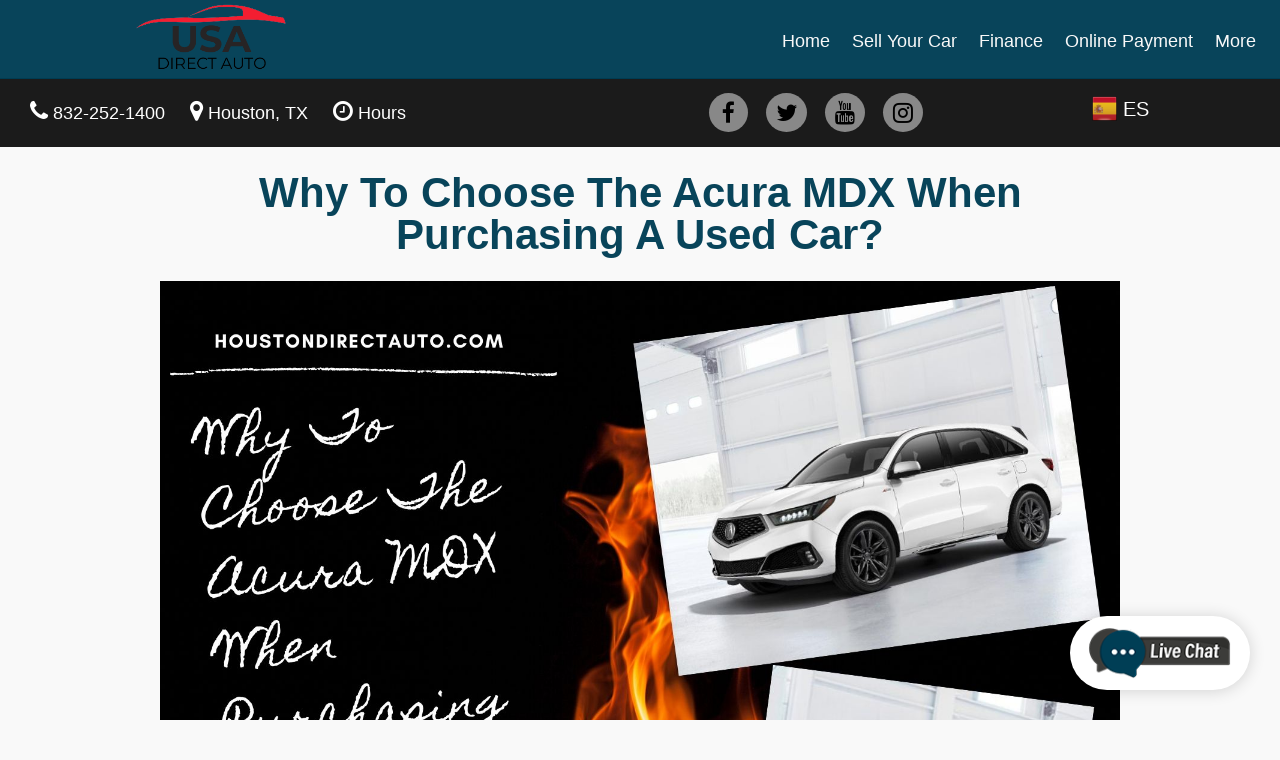

--- FILE ---
content_type: text/html; charset=UTF-8
request_url: https://www.usadirectauto.com/articles/why-to-choose-the-acura-mdx-when-purchasing-a-used-car
body_size: 42805
content:
<!DOCTYPE html>
<html lang="en" class="no-js">
<head>
	<title>Why To Choose The Acura MDX When Purchasing A Used Car?</title> 
	<meta charset="UTF-8">
	<link rel="profile" href="https://gmpg.org/xfn/11">
	<link rel="pingback" href="https://www.usadirectauto.com/xmlrpc.php">
	<meta http-equiv="Cache-control" content="public">
	<meta name="format-detection" content="telephone=no">
	<meta http-equiv="X-UA-Compatible" content="IE=Edge,chrome=1" />
	<meta name="viewport" content="width=device-width, initial-scale=1.0" />
	<meta name="description" content="The Acura MDX or Honda MDX is a mid-size three-row Luxury Crossover SUV that entered the market in 2001. It was designed to address the necessity of the hi">
	<meta name="keywords" content="buy used cars USA, used cars for sale in USA, used cars for sale in USA, bad credit car dealerships USA, cheap used cars in USA, bad credit auto loans USA,sell used car USA, bad credit car loans USA, used vehicles for sale in USA, cars with financing near me, used cars with financing near me, buy here pay here in house financing, used cars low down payment, used cars no credit check, buy here pay here auto dealers near me">
	<meta name="title" content="Why To Choose The Acura MDX When Purchasing A Used Car?" />
	<meta name="facebook-domain-verification" content="azl9dx01xckhepm5dd4mpfm1nwm9fm" />
	<!--<meta name="google-site-verification" content="2wfGOok4FHNsn9ipD2w6_xC6-8PEak1FenG4_23j35Q" />-->
	<meta name="google-site-verification" content="k_zQz4xR3YyVHajf9lTrhPHVfPtvJ_B0q5GNi15NjKI" />
	<meta name="msvalidate.01" content="D96E137239EBE1F8DF79959294C59E5C" />
	<link rel="shortcut icon" href="/favicon.ico" type="image/x-icon" />
	<!--<script src="//integrator.swipetospin.com"></script>-->
	<script async src="https://tag.pearldiver.io/ldc.js?pid=2bf127c1cde85581edcca36c8878601f&aid=16de03f2"></script>

	<link rel="canonical" href="https://www.usadirectauto.com/articles/why-to-choose-the-acura-mdx-when-purchasing-a-used-car"/>
<link rel="alternate" hreflang="es" href="https://www.usadirectauto.com/articles/why-to-choose-the-acura-mdx-when-purchasing-a-used-car?lang=es" />
<link rel="alternate" hreflang="en" href="https://www.usadirectauto.com/articles/why-to-choose-the-acura-mdx-when-purchasing-a-used-car" />
	<style type="text/css">
	.customer-checkin-menu:{display:none;}	.popular-search-outer, .popular-search-wrap {
    box-sizing: border-box;
	}
	html {
    overflow-x: visible !important;
}
	</style>


	<script type="text/javascript">
		var MyAjax1 = {"pagename":"","ajaxurl":"\/wp-admin\/admin-ajax.php"};
		//var CarGurus = window.CarGurus || {}; window.CarGurus = CarGurus; CarGurus.DealRatingBadge = window.CarGurus.DealRatingBadge || {};
		//CarGurus.DealRatingBadge.options = { "style": "STYLE1", "minRating": "GOOD_PRICE", "defaultHeight": "60"};
	</script>
	<meta name='robots' content='max-image-preview:large' />
	<style>img:is([sizes="auto" i], [sizes^="auto," i]) { contain-intrinsic-size: 3000px 1500px }</style>
	<link rel='stylesheet' id='wp-block-library-css' href='https://www.usadirectauto.com/wp-includes/css/dist/block-library/style.min.css?ver=6.7.1' type='text/css' media='all' />
<style id='classic-theme-styles-inline-css' type='text/css'>
/*! This file is auto-generated */
.wp-block-button__link{color:#fff;background-color:#32373c;border-radius:9999px;box-shadow:none;text-decoration:none;padding:calc(.667em + 2px) calc(1.333em + 2px);font-size:1.125em}.wp-block-file__button{background:#32373c;color:#fff;text-decoration:none}
</style>
<style id='global-styles-inline-css' type='text/css'>
:root{--wp--preset--aspect-ratio--square: 1;--wp--preset--aspect-ratio--4-3: 4/3;--wp--preset--aspect-ratio--3-4: 3/4;--wp--preset--aspect-ratio--3-2: 3/2;--wp--preset--aspect-ratio--2-3: 2/3;--wp--preset--aspect-ratio--16-9: 16/9;--wp--preset--aspect-ratio--9-16: 9/16;--wp--preset--color--black: #000000;--wp--preset--color--cyan-bluish-gray: #abb8c3;--wp--preset--color--white: #ffffff;--wp--preset--color--pale-pink: #f78da7;--wp--preset--color--vivid-red: #cf2e2e;--wp--preset--color--luminous-vivid-orange: #ff6900;--wp--preset--color--luminous-vivid-amber: #fcb900;--wp--preset--color--light-green-cyan: #7bdcb5;--wp--preset--color--vivid-green-cyan: #00d084;--wp--preset--color--pale-cyan-blue: #8ed1fc;--wp--preset--color--vivid-cyan-blue: #0693e3;--wp--preset--color--vivid-purple: #9b51e0;--wp--preset--gradient--vivid-cyan-blue-to-vivid-purple: linear-gradient(135deg,rgba(6,147,227,1) 0%,rgb(155,81,224) 100%);--wp--preset--gradient--light-green-cyan-to-vivid-green-cyan: linear-gradient(135deg,rgb(122,220,180) 0%,rgb(0,208,130) 100%);--wp--preset--gradient--luminous-vivid-amber-to-luminous-vivid-orange: linear-gradient(135deg,rgba(252,185,0,1) 0%,rgba(255,105,0,1) 100%);--wp--preset--gradient--luminous-vivid-orange-to-vivid-red: linear-gradient(135deg,rgba(255,105,0,1) 0%,rgb(207,46,46) 100%);--wp--preset--gradient--very-light-gray-to-cyan-bluish-gray: linear-gradient(135deg,rgb(238,238,238) 0%,rgb(169,184,195) 100%);--wp--preset--gradient--cool-to-warm-spectrum: linear-gradient(135deg,rgb(74,234,220) 0%,rgb(151,120,209) 20%,rgb(207,42,186) 40%,rgb(238,44,130) 60%,rgb(251,105,98) 80%,rgb(254,248,76) 100%);--wp--preset--gradient--blush-light-purple: linear-gradient(135deg,rgb(255,206,236) 0%,rgb(152,150,240) 100%);--wp--preset--gradient--blush-bordeaux: linear-gradient(135deg,rgb(254,205,165) 0%,rgb(254,45,45) 50%,rgb(107,0,62) 100%);--wp--preset--gradient--luminous-dusk: linear-gradient(135deg,rgb(255,203,112) 0%,rgb(199,81,192) 50%,rgb(65,88,208) 100%);--wp--preset--gradient--pale-ocean: linear-gradient(135deg,rgb(255,245,203) 0%,rgb(182,227,212) 50%,rgb(51,167,181) 100%);--wp--preset--gradient--electric-grass: linear-gradient(135deg,rgb(202,248,128) 0%,rgb(113,206,126) 100%);--wp--preset--gradient--midnight: linear-gradient(135deg,rgb(2,3,129) 0%,rgb(40,116,252) 100%);--wp--preset--font-size--small: 13px;--wp--preset--font-size--medium: 20px;--wp--preset--font-size--large: 36px;--wp--preset--font-size--x-large: 42px;--wp--preset--spacing--20: 0.44rem;--wp--preset--spacing--30: 0.67rem;--wp--preset--spacing--40: 1rem;--wp--preset--spacing--50: 1.5rem;--wp--preset--spacing--60: 2.25rem;--wp--preset--spacing--70: 3.38rem;--wp--preset--spacing--80: 5.06rem;--wp--preset--shadow--natural: 6px 6px 9px rgba(0, 0, 0, 0.2);--wp--preset--shadow--deep: 12px 12px 50px rgba(0, 0, 0, 0.4);--wp--preset--shadow--sharp: 6px 6px 0px rgba(0, 0, 0, 0.2);--wp--preset--shadow--outlined: 6px 6px 0px -3px rgba(255, 255, 255, 1), 6px 6px rgba(0, 0, 0, 1);--wp--preset--shadow--crisp: 6px 6px 0px rgba(0, 0, 0, 1);}:where(.is-layout-flex){gap: 0.5em;}:where(.is-layout-grid){gap: 0.5em;}body .is-layout-flex{display: flex;}.is-layout-flex{flex-wrap: wrap;align-items: center;}.is-layout-flex > :is(*, div){margin: 0;}body .is-layout-grid{display: grid;}.is-layout-grid > :is(*, div){margin: 0;}:where(.wp-block-columns.is-layout-flex){gap: 2em;}:where(.wp-block-columns.is-layout-grid){gap: 2em;}:where(.wp-block-post-template.is-layout-flex){gap: 1.25em;}:where(.wp-block-post-template.is-layout-grid){gap: 1.25em;}.has-black-color{color: var(--wp--preset--color--black) !important;}.has-cyan-bluish-gray-color{color: var(--wp--preset--color--cyan-bluish-gray) !important;}.has-white-color{color: var(--wp--preset--color--white) !important;}.has-pale-pink-color{color: var(--wp--preset--color--pale-pink) !important;}.has-vivid-red-color{color: var(--wp--preset--color--vivid-red) !important;}.has-luminous-vivid-orange-color{color: var(--wp--preset--color--luminous-vivid-orange) !important;}.has-luminous-vivid-amber-color{color: var(--wp--preset--color--luminous-vivid-amber) !important;}.has-light-green-cyan-color{color: var(--wp--preset--color--light-green-cyan) !important;}.has-vivid-green-cyan-color{color: var(--wp--preset--color--vivid-green-cyan) !important;}.has-pale-cyan-blue-color{color: var(--wp--preset--color--pale-cyan-blue) !important;}.has-vivid-cyan-blue-color{color: var(--wp--preset--color--vivid-cyan-blue) !important;}.has-vivid-purple-color{color: var(--wp--preset--color--vivid-purple) !important;}.has-black-background-color{background-color: var(--wp--preset--color--black) !important;}.has-cyan-bluish-gray-background-color{background-color: var(--wp--preset--color--cyan-bluish-gray) !important;}.has-white-background-color{background-color: var(--wp--preset--color--white) !important;}.has-pale-pink-background-color{background-color: var(--wp--preset--color--pale-pink) !important;}.has-vivid-red-background-color{background-color: var(--wp--preset--color--vivid-red) !important;}.has-luminous-vivid-orange-background-color{background-color: var(--wp--preset--color--luminous-vivid-orange) !important;}.has-luminous-vivid-amber-background-color{background-color: var(--wp--preset--color--luminous-vivid-amber) !important;}.has-light-green-cyan-background-color{background-color: var(--wp--preset--color--light-green-cyan) !important;}.has-vivid-green-cyan-background-color{background-color: var(--wp--preset--color--vivid-green-cyan) !important;}.has-pale-cyan-blue-background-color{background-color: var(--wp--preset--color--pale-cyan-blue) !important;}.has-vivid-cyan-blue-background-color{background-color: var(--wp--preset--color--vivid-cyan-blue) !important;}.has-vivid-purple-background-color{background-color: var(--wp--preset--color--vivid-purple) !important;}.has-black-border-color{border-color: var(--wp--preset--color--black) !important;}.has-cyan-bluish-gray-border-color{border-color: var(--wp--preset--color--cyan-bluish-gray) !important;}.has-white-border-color{border-color: var(--wp--preset--color--white) !important;}.has-pale-pink-border-color{border-color: var(--wp--preset--color--pale-pink) !important;}.has-vivid-red-border-color{border-color: var(--wp--preset--color--vivid-red) !important;}.has-luminous-vivid-orange-border-color{border-color: var(--wp--preset--color--luminous-vivid-orange) !important;}.has-luminous-vivid-amber-border-color{border-color: var(--wp--preset--color--luminous-vivid-amber) !important;}.has-light-green-cyan-border-color{border-color: var(--wp--preset--color--light-green-cyan) !important;}.has-vivid-green-cyan-border-color{border-color: var(--wp--preset--color--vivid-green-cyan) !important;}.has-pale-cyan-blue-border-color{border-color: var(--wp--preset--color--pale-cyan-blue) !important;}.has-vivid-cyan-blue-border-color{border-color: var(--wp--preset--color--vivid-cyan-blue) !important;}.has-vivid-purple-border-color{border-color: var(--wp--preset--color--vivid-purple) !important;}.has-vivid-cyan-blue-to-vivid-purple-gradient-background{background: var(--wp--preset--gradient--vivid-cyan-blue-to-vivid-purple) !important;}.has-light-green-cyan-to-vivid-green-cyan-gradient-background{background: var(--wp--preset--gradient--light-green-cyan-to-vivid-green-cyan) !important;}.has-luminous-vivid-amber-to-luminous-vivid-orange-gradient-background{background: var(--wp--preset--gradient--luminous-vivid-amber-to-luminous-vivid-orange) !important;}.has-luminous-vivid-orange-to-vivid-red-gradient-background{background: var(--wp--preset--gradient--luminous-vivid-orange-to-vivid-red) !important;}.has-very-light-gray-to-cyan-bluish-gray-gradient-background{background: var(--wp--preset--gradient--very-light-gray-to-cyan-bluish-gray) !important;}.has-cool-to-warm-spectrum-gradient-background{background: var(--wp--preset--gradient--cool-to-warm-spectrum) !important;}.has-blush-light-purple-gradient-background{background: var(--wp--preset--gradient--blush-light-purple) !important;}.has-blush-bordeaux-gradient-background{background: var(--wp--preset--gradient--blush-bordeaux) !important;}.has-luminous-dusk-gradient-background{background: var(--wp--preset--gradient--luminous-dusk) !important;}.has-pale-ocean-gradient-background{background: var(--wp--preset--gradient--pale-ocean) !important;}.has-electric-grass-gradient-background{background: var(--wp--preset--gradient--electric-grass) !important;}.has-midnight-gradient-background{background: var(--wp--preset--gradient--midnight) !important;}.has-small-font-size{font-size: var(--wp--preset--font-size--small) !important;}.has-medium-font-size{font-size: var(--wp--preset--font-size--medium) !important;}.has-large-font-size{font-size: var(--wp--preset--font-size--large) !important;}.has-x-large-font-size{font-size: var(--wp--preset--font-size--x-large) !important;}
:where(.wp-block-post-template.is-layout-flex){gap: 1.25em;}:where(.wp-block-post-template.is-layout-grid){gap: 1.25em;}
:where(.wp-block-columns.is-layout-flex){gap: 2em;}:where(.wp-block-columns.is-layout-grid){gap: 2em;}
:root :where(.wp-block-pullquote){font-size: 1.5em;line-height: 1.6;}
</style>
<link rel='stylesheet' id='hda-font-awesome-css' href='https://stackpath.bootstrapcdn.com/font-awesome/4.7.0/css/font-awesome.min.css?ver=6.7.1' type='text/css' media='all' />
<link rel='stylesheet' id='hda-style-min-css' href='https://www.usadirectauto.com/wp-content/themes/houstondirectauto/assets/css/style.min.css?ver=6.7.1' type='text/css' media='all' />
<script type="text/javascript" src="https://code.jquery.com/jquery-1.8.3.min.js?ver=1.8.3" id="jquery-js"></script>
<script type="text/javascript" src="https://maps.google.com/maps/api/js?key=AIzaSyD5kUZ-sF-p06nUfdlxkDYIR7T4g2VCpe4&amp;libraries=places&amp;callback=Function.prototype&amp;ver=6.7.1" id="gmap-multi-markers-lib-js"></script>
<script type="text/javascript" id="hda-custom-script-js-extra">
/* <![CDATA[ */
var MyAjax1 = {"pagename":"","ajaxurl":"https:\/\/www.usadirectauto.com\/wp-admin\/admin-ajax.php"};
/* ]]> */
</script>
<script type="text/javascript" src="https://www.usadirectauto.com/wp-content/themes/houstondirectauto/assets/js/custom.min.js?ver=6.7.1&#039; async=&#039;async" id="hda-custom-script-js"></script>
<script type="text/javascript" id="vehicle-compare-script-js-extra">
/* <![CDATA[ */
var vcompare = {"pagename":"","ajax_url":"https:\/\/www.usadirectauto.com\/wp-admin\/admin-ajax.php","vehicles_to_compare":{"saved":[],"viewed":[]}};
/* ]]> */
</script>
<script type="text/javascript" src="https://www.usadirectauto.com/wp-content/plugins/vehicle-compare/js/vcompare.js?ver=6.7.1&#039; async=&#039;async" id="vehicle-compare-script-js"></script>
<script type="text/javascript" src="https://code.jquery.com/jquery-migrate-1.4.1.min.js?ver=1.4.1" id="jquery-migrate-js"></script>
<script type="text/javascript" src="https://www.usadirectauto.com/wp-content/themes/houstondirectauto/assets/js/jquery.form-validator.min.js?ver=6.7.1&#039; async=&#039;async" id="jquery-form-validatoin-js"></script>
<!-- Google tag (gtag.js) -->
<script async src="https://www.googletagmanager.com/gtag/js?id=G-4YEPCWHVQG"></script>
<script>
  window.dataLayer = window.dataLayer || [];
  function gtag(){dataLayer.push(arguments);}
  gtag('js', new Date());

  gtag('config', 'G-4YEPCWHVQG');
</script>
<script>
  gtag('config', 'AW-791815116/p3atCMqcn_kDEMzHyPkC', {
    'phone_conversion_number': '(832) 377-2734'
  });
</script>		<style type="text/css" id="wp-custom-css">
			.extra-sub-menu .sub-menu {
	width: 330px;
	padding: 10px;
}		</style>
		    <script type="text/javascript">
		(function(a,e,c,f,g,h,b,d){var k={ak:"841893984",cl:"t2elCOrahnQQ4JC5kQM",autoreplace:"(832) 252-1400"};a[c]=a[c]||function(){(a[c].q=a[c].q||[]).push(arguments)};a[g]||(a[g]=k.ak);b=e.createElement(h);b.async=1;b.src="//www.gstatic.com/wcm/loader.js";d=e.getElementsByTagName(h)[0];d.parentNode.insertBefore(b,d);a[f]=function(b,d,e){a[c](2,b,k,d,null,new Date,e)};a[f]()})(window,document,"_googWcmImpl","_googWcmGet","_googWcmAk","script");
	</script>
		
<!-- Facebook Pixel Code -->
<script>
	!function(f,b,e,v,n,t,s)
	{if(f.fbq)return;n=f.fbq=function(){n.callMethod?
	n.callMethod.apply(n,arguments):n.queue.push(arguments)};
	if(!f._fbq)f._fbq=n;n.push=n;n.loaded=!0;n.version='2.0';
	n.queue=[];t=b.createElement(e);t.async=!0;
	t.src=v;s=b.getElementsByTagName(e)[0];
	s.parentNode.insertBefore(t,s)}(window, document,'script',
	'https://connect.facebook.net/en_US/fbevents.js');
	fbq('init', '768076664331963');
	fbq('track', 'PageView');
	</script>
	<noscript><img height="1" width="1" style="display:none"
	src="https://www.facebook.com/tr?id=768076664331963&ev=PageView&noscript=1"
	/></noscript>
	<!-- End Facebook Pixel Code -->

<script>
(function(i,s,o,g,r,a,m){i['GoogleAnalyticsObject']=r;i[r]=i[r]||function(){
    (i[r].q=i[r].q||[]).push(arguments)},i[r].l=1*new Date();a=s.createElement(o),
    m=s.getElementsByTagName(o)
    [0];a.async=1;a.src=g;m.parentNode.insertBefore(a,m)
    })(window,document,'script','//www.google-analytics.com/analytics.js','ga');
var metricValue = 'Landing Page - Video Play';
ga('set', 'metric1', metricValue);
</script>

  
<!-- Google Tag Manager -->
<script>(function(w,d,s,l,i){w[l]=w[l]||[];w[l].push({'gtm.start':new Date().getTime(),event:'gtm.js'});for(var x=0,g=i.length;x<g;x++){var f=d.getElementsByTagName(s)[0],j=d.createElement(s),dl=l!='dataLayer'?'&l='+l:'';j.async=true;j.src='https://www.googletagmanager.com/gtm.js?id='+i[x]+dl;f.parentNode.insertBefore(j,f);}})(window,document,'script','dataLayer',['GTM-KL4CR8K','GTM-NFTX3XB']);</script>
<!-- End Google Tag Manager -->
<!-- PROVIDED BY CAPITAL ONE -->
<script async src="https://auto-digital-retail.capitalone.com/assets/loader.js" charset="utf-8"></script>
<!-- PROVIDED BY CAPITAL ONE -->
<!-- Google tag (gtag.js) -->
<script async src="https://www.googletagmanager.com/gtag/js?id=AW-791815116"></script>
<script>
window.dataLayer = window.dataLayer || [];
function gtag(){dataLayer.push(arguments);}
gtag('js', new Date());
gtag('config', 'AW-791815116');
</script>

<!-- Event snippet for Contact From Website _AS conversion page
In your html page, add the snippet and call gtag_report_conversion when someone clicks on
the chosen link or button. -->
<script>
function gtag_report_conversion(url) {
var callback = function () {
if (typeof(url) != 'undefined') {
window.location = url;
}
};

gtag('event', 'conversion', {
'send_to': 'AW-791815116/ynZKCLbVktYbEMzHyPkC',
'event_callback': callback
});
return false;
}
</script>



</head>
<body class="archive" >
<!-- Google Tag Manager (noscript) -->
<noscript><iframe src="https://www.googletagmanager.com/ns.html?id=GTM-KL4CR8K" height="0" width="0" style="display:none;visibility:hidden"></iframe></noscript>
<noscript><iframe src="https://www.googletagmanager.com/ns.html?id=GTM-NFTX3XB" height="0" width="0" style="display:none;visibility:hidden"></iframe></noscript>
<!-- End Google Tag Manager (noscript) -->
<div id="nav-fade-bg"></div>
<div id="mobile-nav">
<div class="menu-main-menu-container"><ul id="menu-main-menu" class="menu"><li id="menu-item-55" class="menu-item menu-item-type-custom menu-item-object-custom menu-item-55"><a href="/">Home</a></li>
<li id="menu-item-21" class="menu-item menu-item-type-custom menu-item-object-custom menu-item-21"><a href="/#locate">Sell Your Car</a></li>
<li id="menu-item-45" class="finance_form_popup_btn extra-sub-menu menu-item menu-item-type-custom menu-item-object-custom menu-item-45"><a href="#">Finance</a></li>
<li id="menu-item-229" class="menu-item menu-item-type-custom menu-item-object-custom menu-item-229"><a href="/pay">Online Payment</a></li>
<li id="menu-item-600" class="menu-item menu-item-type-custom menu-item-object-custom menu-item-has-children menu-item-600"><a href="#">More</a>
<ul class="sub-menu">
	<li id="menu-item-23" class="menu-item menu-item-type-custom menu-item-object-custom menu-item-23"><a href="/about-houston-direct-auto-in-houston-tx/">Why USADA?</a></li>
	<li id="menu-item-601" class="menu-item menu-item-type-custom menu-item-object-custom menu-item-601"><a href="http://usadirectauto.com/articles/">Research Articles</a></li>
</ul>
</li>
</ul></div></div>
<header>
  <div class="main">
    <button id="mobile-nav-trigger" aria-label="mobile-nav"><i class="fa fa-bars"></i></button>
    <div id="logo" >
		<a href="https://www.usadirectauto.com">
			<!--<img src="https://s3.drivesoft.tech/hda/assets/hda-logo.png" alt="Houston Direct Auto">-->
			<img src="https://s3.drivesoft.tech/hda/assets/usadu.png" height="73" width="150.58" alt="USA Direct Auto">
		</a>
    </div>
    <nav>
		<div class="menu-main-menu-container"><ul id="menu-main-menu-1" class="menu"><li class="menu-item menu-item-type-custom menu-item-object-custom menu-item-55"><a href="/">Home</a></li>
<li class="menu-item menu-item-type-custom menu-item-object-custom menu-item-21"><a href="/#locate">Sell Your Car</a></li>
<li class="finance_form_popup_btn extra-sub-menu menu-item menu-item-type-custom menu-item-object-custom menu-item-45"><a href="#">Finance</a></li>
<li class="menu-item menu-item-type-custom menu-item-object-custom menu-item-229"><a href="/pay">Online Payment</a></li>
<li class="menu-item menu-item-type-custom menu-item-object-custom menu-item-has-children menu-item-600"><a href="#">More</a>
<ul class="sub-menu">
	<li class="menu-item menu-item-type-custom menu-item-object-custom menu-item-23"><a href="/about-houston-direct-auto-in-houston-tx/">Why USADA?</a></li>
	<li class="menu-item menu-item-type-custom menu-item-object-custom menu-item-601"><a href="http://usadirectauto.com/articles/">Research Articles</a></li>
</ul>
</li>
</ul></div>    </nav>
  </div>
</header>
<div class="home-wrap" id="front-page">
		<section class="tohead" id="tophead">
			<div class="full black_header_wrap">
	<div class="half">
		<ul id="tople">
            <li id="con"><span class="menu-item">
              					<span class="glyphicon glyphicon-earphone"></span>
										<span class="hidden-on-md"><i class="fa fa-phone" aria-hidden="true"></i><a class="text-white" href="tel:832-252-1400">832-252-1400</a></span>
				                </span>
            </li>
			<li>
				<span class="menu-item" id="houston">
					<i class="fa fa-map-marker" aria-hidden="true"></i>Houston, TX
				</span>
				<div class="dropdown-content" id="houston2" style="display:none;">
					<div class="location-text-wrap">
													<div class="location-name"> USA Direct Auto  </div>
							<div class="location-address">
								 421 Little York Rd, Houston, TX 77076							</div>
							<div class="location-link"><a href="https://www.google.com/maps?daddr= 421 Little York Rd, Houston, TX 77076" target="_blank">Get Directions</a> </div>
					</div>
				</div>
			</li>
			<li >
				<span class="menu-item">
					<span class="hidden-on-md" id="hours">
						<i class="fa fa-clock-o" aria-hidden="true"></i>Hours					</span>
				</span>
				<div class="dropdown-content" id="hours2" style="display:none;">
					<div class="hours-title">Today's Hours</div>
					<div id="today-hours">
						<div class="hour-line-wrap">
							<span class="dept-name">Sales: </span>
							<span class="hours">10:00 AM - 7:00 PM<br /></span>
						</div>
					</div>
					<div class="all-hours"><a href="https://www.usadirectauto.com/contact-houston-direct-auto-in-houston-tx/" target="_blank">All Hours</a></div>
				</div>
			</li>
		</ul>
		<div class="clearfix clear"></div>
	</div>
	<div class="half ">
		<div class="half ">
			<div class="social-icons">
								<a class="facebook" aria-label="facebook" target="_blank" href="https://www.facebook.com/Usadirectauto"><span class="fa fa-facebook"></span></a>
								<a class="twitter" aria-label="twitter" target="_blank" href="https://twitter.com/USA_direct_auto"><span class="fa fa-twitter"></span></a>
										<a class="youtube" aria-label="youtube" target="_blank" href="https://www.youtube.com/channel/UCPYaacTqcTvkXa7wIXzzp2w"><span class="fa fa-youtube"></span></a>
										<a class="instagram" aria-label="instagram" target="_blank" href="https://www.instagram.com/usadirectautohouston/"><span class="fa fa-instagram"></span></a>
                			</div>
		</div>
		<div class="half " style="text-align:center;">
								<a class="lang es" href="?lang=es" style="color: #fff;font-size: 20px;"><img src="/wp-content/themes/houstondirectauto/assets/images/lang_es.png" style="width:25px;" height="25px" height="25px" alt="USA Direct Auto Language ES" /> <span style="display: inline-block;vertical-align: text-bottom;">ES</span> </a>
					</div>
	</div>
	<div class="clearfix clear"></div>
</div> 
		</section>
		<section class="introduction" id="introduction">
			<div class="introduction-inner">
				
					<div class="article-single-wrap">
						<div class="article-single-inner">
							<div  class="as-title">
								<h1 class="page-heading">Why To Choose The Acura MDX When Purchasing A Used Car?</h1>
							</div>
							<div  class="as-img">
									<img width="1600" height="1067" src="https://www.usadirectauto.com/wp-content/uploads/2020/07/Nearest-Used-Car-Dealership.jpg" class="attachment-post-thumbnail size-post-thumbnail wp-post-image" alt="Why To Choose The Acura MDX When Purchasing A Used Car?" decoding="async" fetchpriority="high" srcset="https://www.usadirectauto.com/wp-content/uploads/2020/07/Nearest-Used-Car-Dealership.jpg 1600w, https://www.usadirectauto.com/wp-content/uploads/2020/07/Nearest-Used-Car-Dealership-300x200.jpg 300w, https://www.usadirectauto.com/wp-content/uploads/2020/07/Nearest-Used-Car-Dealership-768x512.jpg 768w, https://www.usadirectauto.com/wp-content/uploads/2020/07/Nearest-Used-Car-Dealership-1024x683.jpg 1024w" sizes="(max-width: 1600px) 100vw, 1600px" />							</div>
							<div  class="as-desc">
								<p align="justify">The Acura MDX or Honda MDX is a mid-size three-row Luxury Crossover SUV that entered the market in 2001. It was designed to address the necessity of the high-performance people with plenty of luxury features. The Acura MDX has ranked as second-best-selling luxury crossover after the Lexus RX.</p>
<p>&nbsp;</p>
<p align="justify">If you are looking for the <a href="https://www.houstondirectauto.com/buy-here-pay-here-in-house-financing-dealerships"><strong>Best Used Car Dealerships</strong></a>, once you must visit us at Houston Direct Auto. We can hopefully help you to buy the used vehicles as per your need and wants.</p>
<p>&nbsp;</p>
<p align="justify">The first generation of MDX was debuted in the 2001 Model year as an all-wheel-drive crossover SUV. The following features of MDX can amaze you and make your mood to purchase it.</p>
<p>&nbsp;</p>
<p align="justify"><strong>1. Generous Power Production:- </strong>The Acura MDX has earned The Top Luxury SUV Award from Car and Driver in 2001, because of its powerful engine configuration. In the earliest year’s model, the MDX was fitted with a standard 3.5L SOHC V6 engine delivering 240 horsepower paired with a 5-speed automatic transmission. Later on, it was upgraded with even more horsepower.</p>
<p>&nbsp;</p>
<p align="justify"><strong>2. Attractive Body Structure:- </strong>The body structure of the Acura MDX is deliberately rigid. Its uses high strength steel to give the structure its strength and other lightweight materials for suspension feature. The smart use of rounded body panels and sharp accent angles behind the rear passenger windows keep the vehicle looking slim and graceful.<br />
If you are willing to buy the used Acura MDX or any other used vehicle, you should search the <a href="https://www.houstondirectauto.com/buy-here-pay-here-in-house-financing-dealerships"><strong>Nearest Used Car Dealership</strong></a> so that they can help suggest you with the different vehicles based on your need.</p>
<p>&nbsp;</p>
<p align="justify"><strong>3. Extensive Cargo Space:-</strong> The cargo space is quite bounteous on the MDX. You can adjust the seats and accordingly transport a full load of outdoor gear or shopping bags. The second and third-row seats fold completely flat down to create a cargo space of 90 feet for all of your substantial items.</p>
<p>&nbsp;</p>
<p align="justify"><strong>4. Excellent Handling:-</strong> Despite its large size, body roll is minimal so that the MDX has no problem whipping through tight turns. Handling has a smooth feel that makes the driver also feel enjoyable. It has a spry and sporty feel.</p>
<p>&nbsp;</p>
<p align="justify"><strong>5. Smooth and Cozy Ride: &#8211; </strong>Sit inside the Acura MDX and you will notice the plenty of comforts that its cabin has to offer you. The front heated seats provide you extra comfort and these seats can be ventilated if you want so. The well-insulated cabin of MDX helps to keep the outside noise down at the buzz level. The magnetic active suspension damper in the undercarriage helps to keep the ride smooth and cozy.</p>
<p>&nbsp;</p>
<p align="justify"><strong>6. The Entertainment Features:-</strong> The Acura MDX ensures the latest high-tech entertainment features for each model year. It offers a flip-down 9-inch LCD screen with the wireless Dolby Digital Headphones and Bluetooth ensures simple to sync with your smartphone. In the first generation, the MDX offered a navigation system and a rearview camera. The further advancement included enhanced touchscreen technology in which you just have to push a button on the screen, and it provides you the immediate click to confirm your choice.</p>
<p>&nbsp;</p>
<p align="justify">If you are confused to choose the best vehicle as per your need and budget, you should go with the option of <a href="https://www.houstondirectauto.com/buy-here-pay-here-in-house-financing-dealerships"><strong>Used Car Dealer Near Me</strong></a>, or even if you are unable to find the Best Used Car Dealers, you should visit us at Houston Direct Auto. We will make the whole process simple and easy for you.</p>
<p align="justify">We help buyers with no credit and bad credit issues by offering numerous in house financing options at <a href="https://www.houstondirectauto.com/buy-here-pay-here-in-house-financing-dealerships/"><strong>Buy Here Pay Here Houston Texas</strong></a>. Also, we provide limited warranties along with each vehicle to boost the confidence of buyers. For more queries, contact us today!</p>
<p>&nbsp;</p>
							</div>
							<div class="clearfix clear"></div>
						</div>
					</div>
							</div>
		</section>
</div>
<script>
var is_home = '';
jQuery(document).ready(function(){
});
</script>
    <section class="full footer" id="footer">
        <div class="one-third f1" id="footer1">
          <div class="panel mb-1" style="border: 1px solid #FFFFFF;">
		      <br>
          <h3><strong>Info</strong></h3>
                       <p class="allinfo1 address"> 421 Little York Rd, Houston, TX 77076</p><p class="allinfo1 phone">
              Sales: <a class="text-black" href="tel:832-252-1400">832-252-1400</a>
			  </p>
          </div>
        </div>
        <div class="one-third f1">
          <div class="panel mb-1 " style="border: 1px solid #FFFFFF;">
		      <br>
          <h3><strong>Sales Hours</strong></h3>
                         <p class="allhours1">
                 <span>Mon - Fri:  10:00 AM - 7:00 PM</span><br>
                 <span>Saturday: 10:00 AM - 5:00 PM</span><br>
                 <span>Sunday: Closed </span>
              <p>
          </div>
        </div>
        <div class="one-third f1">
			<div class="fws11" style="">
				<br>
               <h3><strong>Follow Us</strong></h3>
               
               <div class="fwsicon">
										<a class="facebook" target="_blank" aria-label="facebook" href="https://www.facebook.com/Usadirectauto"><span class="fa fa-facebook"></span></a>
										<a class="twitter" target="_blank" aria-label="twitter" href="https://twitter.com/USA_direct_auto"><span class="fa fa-twitter"></span></a>
												<a class="youtube" target="_blank" aria-label="youtube" href="https://www.youtube.com/channel/UCPYaacTqcTvkXa7wIXzzp2w"><span class="fa fa-youtube"></span></a>
												<a class="instagram" target="_blank" aria-label="instagram" href="https://www.instagram.com/usadirectautohouston/"><span class="fa fa-instagram"></span></a>
									</div>
			</div>
        </div>
		<div class="clearfix clear"></div>
    </section>
    <section class="copy-wright" id="copy-wright">
      <div class="full">
			 <span class="copy-write-text">Copyright © 2017-2018 USA Direct Auto</span>
      </div>
    </section>

		
	
     
<div id="custom_finance_form_wrap" class="hdapopup " style="display:none;" >
	<div class="hdapopup-inner">
		<a href="javascript:;" class="close-hdapopup" ><i class="fa fa-times" aria-hidden="true"></i></a>
		<div class="heading">
			<div class="description">
				<div class="finance_popup">Finance</div>
			</div>
		</div>
		
		<div class="mod-form2-eprice ">
			<div class="content">
				<ul class="form-progress-bar">
					<li class="form-progress-bar-step step1 active" data-step="1" >
			            <div class="step-circle"> 1 </div>
			            <div class="step-text "> Personal Info </div>
					</li>
					<li class="form-progress-bar-step step2 " data-step="2" >
			            <div class="step-circle"> 2 </div>
			            <div class="step-text "> Address Info </div>
					</li>
					
					<li class="form-progress-bar-step step3 " data-step="3" >
			            <div class="step-circle"> 3 </div>
			            <div class="step-text "> Income Info </div>
					</li>
					
					<li class="form-progress-bar-step step4 " data-step="4" >
			            <div class="step-circle"> 4 </div>
			            <div class="step-text "> Vehicle Info </div>
					</li>
					
					<li class="form-progress-bar-step step5 " data-step="5" >
			            <div class="step-circle">5 </div>
			            <div class="step-text "> Review </div>
					</li>
				</ul>
				<form  id="custom_finance_form" method="post" >
					<input type="hidden" name="ip" value="18.224.96.251" />
					<div class="cff-step step1 active" data-step="1">
						<div class="formBlock form-group">
						  <div>The following information will be used to process your credit application. You may apply for joint credit by selecting the 'Add Co-Applicant' button.       
						  </div>
						</div>
						<div class="form-elements show">
							<div class="half">
								<div class="form-label">First Name <span class="red-text">*</span></div>
								<div class="field cname form-group">
								  <input name="first_name" id="cff-first-name" class="text visible-placeholder plugintest" autocomplete="off" placeholder="First Name" type="text" value=""
									data-validation="custom length" 
									data-validation-regexp="^([A-Za-z ]+)$" 
									data-validation-length="min2" 
									data-validation-error-msg="First name can't be empty and only accept alphabets"
									data-validation-error-msg-container="#cff-first-name-error"
								  /> 
								  <div  class="error-dialog"><div class="error-icon"></div><div id="cff-first-name-error" class="error-message"></div></div>
								  <div class="clearfix clear"></div>  
								</div>
							</div>
							<div class="half">
								<div class="form-label">Last Name <span class="red-text">*</span></div>
								<div class="field cname form-group">
								  <input name="last_name" id="cff-last-name" class="text visible-placeholder plugintest" autocomplete="off" placeholder="Last Name" type="text" value=""
									data-validation="custom length" 
									data-validation-regexp="^([A-Za-z ]+)$" 
									data-validation-length="min2" 
									data-validation-error-msg="Last name can't be empty and only accept alphabets"
									data-validation-error-msg-container="#cff-last-name-error"
								  /> 
								  <div  class="error-dialog"><div class="error-icon"></div><div id="cff-last-name-error" class="error-message"></div></div>
								  <div class="clearfix clear"></div>  
								</div>
							</div>
							<div class="clearfix clear mb10"></div>  
							<div class="half">
								<div class="form-label">Phone Number <span class="red-text">*</span></div>
								<div class="field cphone form-group">
								  <input name="phone" id="cff-phone" class="text modern-input masked phone visible-placeholder" autocomplete="off" placeholder="Phone" type="number" value="" 
								  data-validation="number length" 
								  data-validation-allowing="range[1000000000;9999999999]" 
								  data-validation-length="min2"   
								  data-validation-error-msg="Phone can't be empty and must be valid 10 digit phone number"
								  data-validation-error-msg-container="#cff-phone-error"
								  />
								  <div  class="error-dialog"><div class="error-icon"></div><div id="#cff-phone-error" class="error-message"></div></div>
								 <div class="clearfix clear"></div>          
								</div>
							</div>
							<div class="half">
								<div class="form-label">Email Address <span class="red-text">*</span></div>
								<div class="field cemail form-group">
								  <input name="email" id="cff-email" class="text email visible-placeholder" autocomplete="off" placeholder="Email" type="email" 
									data-validation="email length" 
									data-validation-length="min2" 
									data-validation-error-msg="Email can't be empty and must be valid email address"
									data-validation-error-msg-container="#cff-email-error"
								  />
								  <div  class="error-dialog"><div class="error-icon"></div><div id="cff-email-error" class="error-message"></div></div>
								  <div class="clearfix clear"></div>
								</div> 
							</div>
							<div class="clearfix clear mb10"></div>  
							<div class="half">
								<div class="form-label">Date of Birth <span class="red-text">*</span></div>
								<div class="field cphone form-group">
								  <input name="dob" id="cff-dob" class="text modern-input masked dob visible-placeholder" autocomplete="off" placeholder=" mm/dd/yyyy" type="text" value="" 
								  data-validation="custom" 
								  data-validation-regexp="^(0[1-9]|1[0-2])\/(0[1-9]|1\d|2\d|3[01])\/(19|20)\d{2}$"   
								  data-validation-error-msg="Date of Birth can't be empty and must be valid date"
								  data-validation-error-msg-container="#cff-dob-error"
								  />
								  <div  class="error-dialog"><div class="error-icon"></div><div id="#cff-dob-error" class="error-message"></div></div>
								 <div class="clearfix clear"></div>          
								</div>
							</div>
							<div class="clearfix clear mb10"></div>  
							<div class="half">
								<div class="one-third">
									<label for="check-ssn"><input type="checkbox" id="check-ssn" name="check_ssn" checked="checked" class="app_check_box" value="yes"> SSN </label>
								</div>
								<div class="one-third">
									<label for="check-itin"><input type="checkbox" id="check-itin" name="check_itin" class="app_check_box" value="yes"> ITIN </label>
								</div>
								<div class="one-third">
									<label for="check-nossn"><input type="checkbox" id="check-nossn" name="check_nossn" class="app_check_box" value="yes"> No SSN </label>
								</div>
							</div>
							<div class="half">
								We will keep your information safe and secure. 
							</div>
							
							<div class="clearfix clear mb10"></div>  
							<div class="half">
								<div class="app-check-ssn app-check ">
									<div class="field app_ssn form-group">
									  <input name="ssno" id="app_ssn" class="text visible-placeholder plugintest" autocomplete="off" placeholder="Social security number" type="TEXT" value=""
										data-validation="number length" 
										data-validation-allowing="range[1000000;999999999]" 
										data-validation-length="min2"   
										data-validation-error-msg="Social security number can't be empty and only accepts 9 digits numeric value"
										data-validation-error-msg-container="#app_ssn-error"
									  /> 
									  <div  class="error-dialog"><div class="error-icon"></div><div id="app_ssn-error" class="error-message"></div></div>
									  <div class="clearfix clear"></div>  
									</div>
								</div>
								<div class="app-check-itin app-check-nossn app-check hide" >
									<div style="width:48%;display:inline-block;">
										<div class="field country form-group">
											<select name="country" class="form-control"  id="app_country" 
												data-validation="length" 
												data-validation-length="min2"
												data-validation-error-msg="Select Country"
												data-validation-error-msg-container="#app_country-error"
											>
										  
												
<option value="">Select One</option>
<option value="AF" ng-reflect-value="AF"> Afghanistan</option>
<option value="AX" ng-reflect-value="AX"> land Islands</option>
<option value="AL" ng-reflect-value="AL"> Albania</option>
<option value="DZ" ng-reflect-value="DZ"> Algeria</option>
<option value="AS" ng-reflect-value="AS"> American Samoa</option>
<option value="AD" ng-reflect-value="AD"> AndorrA</option>
<option value="AO" ng-reflect-value="AO"> Angola</option>
<option value="AI" ng-reflect-value="AI"> Anguilla</option>
<option value="AQ" ng-reflect-value="AQ"> Antarctica</option>
<option value="AG" ng-reflect-value="AG"> Antigua and Barbuda</option>
<option value="AR" ng-reflect-value="AR"> Argentina</option>
<option value="AM" ng-reflect-value="AM"> Armenia</option>
<option value="AW" ng-reflect-value="AW"> Aruba</option>
<option value="AU" ng-reflect-value="AU"> Australia</option>
<option value="AT" ng-reflect-value="AT"> Austria</option>
<option value="AZ" ng-reflect-value="AZ"> Azerbaijan</option>
<option value="BS" ng-reflect-value="BS"> Bahamas</option>
<option value="BH" ng-reflect-value="BH"> Bahrain</option>
<option value="BD" ng-reflect-value="BD"> Bangladesh</option>
<option value="BB" ng-reflect-value="BB"> Barbados</option>
<option value="BY" ng-reflect-value="BY"> Belarus</option>
<option value="BE" ng-reflect-value="BE"> Belgium</option>
<option value="BZ" ng-reflect-value="BZ"> Belize</option>
<option value="BJ" ng-reflect-value="BJ"> Benin</option>
<option value="BM" ng-reflect-value="BM"> Bermuda</option>
<option value="BT" ng-reflect-value="BT"> Bhutan</option>
<option value="BO" ng-reflect-value="BO"> Bolivia</option>
<option value="BA" ng-reflect-value="BA"> Bosnia and Herzegovina</option>
<option value="BW" ng-reflect-value="BW"> Botswana</option>
<option value="BV" ng-reflect-value="BV"> Bouvet Island</option>
<option value="BR" ng-reflect-value="BR"> Brazil</option>
<option value="IO" ng-reflect-value="IO"> British Indian Ocean Territory</option>
<option value="BN" ng-reflect-value="BN"> Brunei Darussalam</option>
<option value="BG" ng-reflect-value="BG"> Bulgaria</option>
<option value="BF" ng-reflect-value="BF"> Burkina Faso</option>
<option value="BI" ng-reflect-value="BI"> Burundi</option>
<option value="KH" ng-reflect-value="KH"> Cambodia</option>
<option value="CM" ng-reflect-value="CM"> Cameroon</option>
<option value="CA" ng-reflect-value="CA"> Canada</option>
<option value="CV" ng-reflect-value="CV"> Cape Verde</option>
<option value="KY" ng-reflect-value="KY"> Cayman Islands</option>
<option value="CF" ng-reflect-value="CF"> Central African Republic</option>
<option value="TD" ng-reflect-value="TD"> Chad</option>
<option value="CL" ng-reflect-value="CL"> Chile</option>
<option value="CN" ng-reflect-value="CN"> China</option>
<option value="CX" ng-reflect-value="CX"> Christmas Island</option>
<option value="CC" ng-reflect-value="CC"> Cocos (Keeling) Islands</option>
<option value="CO" ng-reflect-value="CO"> Colombia</option>
<option value="KM" ng-reflect-value="KM"> Comoros</option>
<option value="CG" ng-reflect-value="CG"> Congo</option>
<option value="CD" ng-reflect-value="CD"> Congo, The Democratic Republic of the</option>
<option value="CK" ng-reflect-value="CK"> Cook Islands</option>
<option value="CR" ng-reflect-value="CR"> Costa Rica</option>
<option value="CI" ng-reflect-value="CI"> Cote D"Ivoire</option>
<option value="HR" ng-reflect-value="HR"> Croatia</option>
<option value="CU" ng-reflect-value="CU"> Cuba</option>
<option value="CY" ng-reflect-value="CY"> Cyprus</option>
<option value="CZ" ng-reflect-value="CZ"> Czech Republic</option>
<option value="DK" ng-reflect-value="DK"> Denmark</option>
<option value="DJ" ng-reflect-value="DJ"> Djibouti</option>
<option value="DM" ng-reflect-value="DM"> Dominica</option>
<option value="DO" ng-reflect-value="DO"> Dominican Republic</option>
<option value="EC" ng-reflect-value="EC"> Ecuador</option>
<option value="EG" ng-reflect-value="EG"> Egypt</option>
<option value="SV" ng-reflect-value="SV"> El Salvador</option>
<option value="GQ" ng-reflect-value="GQ"> Equatorial Guinea</option>
<option value="ER" ng-reflect-value="ER"> Eritrea</option>
<option value="EE" ng-reflect-value="EE"> Estonia</option>
<option value="ET" ng-reflect-value="ET"> Ethiopia</option>
<option value="FK" ng-reflect-value="FK"> Falkland Islands (Malvinas)</option>
<option value="FO" ng-reflect-value="FO"> Faroe Islands</option>
<option value="FJ" ng-reflect-value="FJ"> Fiji</option>
<option value="FI" ng-reflect-value="FI"> Finland</option>
<option value="FR" ng-reflect-value="FR"> France</option>
<option value="GF" ng-reflect-value="GF"> French Guiana</option>
<option value="PF" ng-reflect-value="PF"> French Polynesia</option>
<option value="TF" ng-reflect-value="TF"> French Southern Territories</option>
<option value="GA" ng-reflect-value="GA"> Gabon</option>
<option value="GM" ng-reflect-value="GM"> Gambia</option>
<option value="GE" ng-reflect-value="GE"> Georgia</option>
<option value="DE" ng-reflect-value="DE"> Germany</option>
<option value="GH" ng-reflect-value="GH"> Ghana</option>
<option value="GI" ng-reflect-value="GI"> Gibraltar</option>
<option value="GR" ng-reflect-value="GR"> Greece</option>
<option value="GL" ng-reflect-value="GL"> Greenland</option>
<option value="GD" ng-reflect-value="GD"> Grenada</option>
<option value="GP" ng-reflect-value="GP"> Guadeloupe</option>
<option value="GU" ng-reflect-value="GU"> Guam</option>
<option value="GT" ng-reflect-value="GT"> Guatemala</option>
<option value="GG" ng-reflect-value="GG"> Guernsey</option>
<option value="GN" ng-reflect-value="GN"> Guinea</option>
<option value="GW" ng-reflect-value="GW"> Guinea-Bissau</option>
<option value="GY" ng-reflect-value="GY"> Guyana</option>
<option value="HT" ng-reflect-value="HT"> Haiti</option>
<option value="HM" ng-reflect-value="HM"> Heard Island and Mcdonald Islands</option>
<option value="VA" ng-reflect-value="VA"> Holy See (Vatican City State)</option>
<option value="HN" ng-reflect-value="HN"> Honduras</option>
<option value="HK" ng-reflect-value="HK"> Hong Kong</option>
<option value="HU" ng-reflect-value="HU"> Hungary</option>
<option value="IS" ng-reflect-value="IS"> Iceland</option>
<option value="IN" ng-reflect-value="IN"> India</option>
<option value="ID" ng-reflect-value="ID"> Indonesia</option>
<option value="IR" ng-reflect-value="IR"> Iran, Islamic Republic Of</option>
<option value="IQ" ng-reflect-value="IQ"> Iraq</option>
<option value="IE" ng-reflect-value="IE"> Ireland</option>
<option value="IM" ng-reflect-value="IM"> Isle of Man</option>
<option value="IL" ng-reflect-value="IL"> Israel</option>
<option value="IT" ng-reflect-value="IT"> Italy</option>
<option value="JM" ng-reflect-value="JM"> Jamaica</option>
<option value="JP" ng-reflect-value="JP"> Japan</option>
<option value="JE" ng-reflect-value="JE"> Jersey</option>
<option value="JO" ng-reflect-value="JO"> Jordan</option>
<option value="KZ" ng-reflect-value="KZ"> Kazakhstan</option>
<option value="KE" ng-reflect-value="KE"> Kenya</option>
<option value="KI" ng-reflect-value="KI"> Kiribati</option>
<option value="KP" ng-reflect-value="KP"> Korea, Democratic People"S Republic of</option>
<option value="KR" ng-reflect-value="KR"> Korea, Republic of</option>
<option value="KW" ng-reflect-value="KW"> Kuwait</option>
<option value="KG" ng-reflect-value="KG"> Kyrgyzstan</option>
<option value="LA" ng-reflect-value="LA"> Lao People"S Democratic Republic</option>
<option value="LV" ng-reflect-value="LV"> Latvia</option>
<option value="LB" ng-reflect-value="LB"> Lebanon</option>
<option value="LS" ng-reflect-value="LS"> Lesotho</option>
<option value="LR" ng-reflect-value="LR"> Liberia</option>
<option value="LY" ng-reflect-value="LY"> Libyan Arab Jamahiriya</option>
<option value="LI" ng-reflect-value="LI"> Liechtenstein</option>
<option value="LT" ng-reflect-value="LT"> Lithuania</option>
<option value="LU" ng-reflect-value="LU"> Luxembourg</option>
<option value="MO" ng-reflect-value="MO"> Macao</option>
<option value="MK" ng-reflect-value="MK"> Macedonia, The Former Yugoslav Republic of</option>
<option value="MG" ng-reflect-value="MG"> Madagascar</option>
<option value="MW" ng-reflect-value="MW"> Malawi</option>
<option value="MY" ng-reflect-value="MY"> Malaysia</option>
<option value="MV" ng-reflect-value="MV"> Maldives</option>
<option value="ML" ng-reflect-value="ML"> Mali</option>
<option value="MT" ng-reflect-value="MT"> Malta</option>
<option value="MH" ng-reflect-value="MH"> Marshall Islands</option>
<option value="MQ" ng-reflect-value="MQ"> Martinique</option>
<option value="MR" ng-reflect-value="MR"> Mauritania</option>
<option value="MU" ng-reflect-value="MU"> Mauritius</option>
<option value="YT" ng-reflect-value="YT"> Mayotte</option>
<option value="MX" ng-reflect-value="MX"> Mexico</option>
<option value="FM" ng-reflect-value="FM"> Micronesia, Federated States of</option>
<option value="MD" ng-reflect-value="MD"> Moldova, Republic of</option>
<option value="MC" ng-reflect-value="MC"> Monaco</option>
<option value="MN" ng-reflect-value="MN"> Mongolia</option>
<option value="ME" ng-reflect-value="ME"> Montenegro</option>
<option value="MS" ng-reflect-value="MS"> Montserrat</option>
<option value="MA" ng-reflect-value="MA"> Morocco</option>
<option value="MZ" ng-reflect-value="MZ"> Mozambique</option>
<option value="MM" ng-reflect-value="MM"> Myanmar</option>
<option value="NA" ng-reflect-value="NA"> Namibia</option>
<option value="NR" ng-reflect-value="NR"> Nauru</option>
<option value="NP" ng-reflect-value="NP"> Nepal</option>
<option value="NL" ng-reflect-value="NL"> Netherlands</option>
<option value="AN" ng-reflect-value="AN"> Netherlands Antilles</option>
<option value="NC" ng-reflect-value="NC"> New Caledonia</option>
<option value="NZ" ng-reflect-value="NZ"> New Zealand</option>
<option value="NI" ng-reflect-value="NI"> Nicaragua</option>
<option value="NE" ng-reflect-value="NE"> Niger</option>
<option value="NG" ng-reflect-value="NG"> Nigeria</option>
<option value="NU" ng-reflect-value="NU"> Niue</option>
<option value="NF" ng-reflect-value="NF"> Norfolk Island</option>
<option value="MP" ng-reflect-value="MP"> Northern Mariana Islands</option>
<option value="NO" ng-reflect-value="NO"> Norway</option>
<option value="OM" ng-reflect-value="OM"> Oman</option>
<option value="PK" ng-reflect-value="PK"> Pakistan</option>
<option value="PW" ng-reflect-value="PW"> Palau</option>
<option value="PS" ng-reflect-value="PS"> Palestinian Territory, Occupied</option>
<option value="PA" ng-reflect-value="PA"> Panama</option>
<option value="PG" ng-reflect-value="PG"> Papua New Guinea</option>
<option value="PY" ng-reflect-value="PY"> Paraguay</option>
<option value="PE" ng-reflect-value="PE"> Peru</option>
<option value="PH" ng-reflect-value="PH"> Philippines</option>
<option value="PN" ng-reflect-value="PN"> Pitcairn</option>
<option value="PL" ng-reflect-value="PL"> Poland</option>
<option value="PT" ng-reflect-value="PT"> Portugal</option>
<option value="PR" ng-reflect-value="PR"> Puerto Rico</option>
<option value="QA" ng-reflect-value="QA"> Qatar</option>
<option value="RE" ng-reflect-value="RE"> Reunion</option>
<option value="RO" ng-reflect-value="RO"> Romania</option>
<option value="RU" ng-reflect-value="RU"> Russian Federation</option>
<option value="RW" ng-reflect-value="RW"> RWANDA</option>
<option value="SH" ng-reflect-value="SH"> Saint Helena</option>
<option value="KN" ng-reflect-value="KN"> Saint Kitts and Nevis</option>
<option value="LC" ng-reflect-value="LC"> Saint Lucia</option>
<option value="PM" ng-reflect-value="PM"> Saint Pierre and Miquelon</option>
<option value="VC" ng-reflect-value="VC"> Saint Vincent and the Grenadines</option>
<option value="WS" ng-reflect-value="WS"> Samoa</option>
<option value="SM" ng-reflect-value="SM"> San Marino</option>
<option value="ST" ng-reflect-value="ST"> Sao Tome and Principe</option>
<option value="SA" ng-reflect-value="SA"> Saudi Arabia</option>
<option value="SN" ng-reflect-value="SN"> Senegal</option>
<option value="RS" ng-reflect-value="RS"> Serbia</option>
<option value="SC" ng-reflect-value="SC"> Seychelles</option>
<option value="SL" ng-reflect-value="SL"> Sierra Leone</option>
<option value="SG" ng-reflect-value="SG"> Singapore</option>
<option value="SK" ng-reflect-value="SK"> Slovakia</option>
<option value="SI" ng-reflect-value="SI"> Slovenia</option>
<option value="SB" ng-reflect-value="SB"> Solomon Islands</option>
<option value="SO" ng-reflect-value="SO"> Somalia</option>
<option value="ZA" ng-reflect-value="ZA"> South Africa</option>
<option value="GS" ng-reflect-value="GS"> South Georgia and the South Sandwich Islands</option>
<option value="ES" ng-reflect-value="ES"> Spain</option>
<option value="LK" ng-reflect-value="LK"> Sri Lanka</option>
<option value="SD" ng-reflect-value="SD"> Sudan</option>
<option value="SR" ng-reflect-value="SR"> Suriname</option>
<option value="SJ" ng-reflect-value="SJ"> Svalbard and Jan Mayen</option>
<option value="SZ" ng-reflect-value="SZ"> Swaziland</option>
<option value="SE" ng-reflect-value="SE"> Sweden</option>
<option value="CH" ng-reflect-value="CH"> Switzerland</option>
<option value="SY" ng-reflect-value="SY"> Syrian Arab Republic</option>
<option value="TW" ng-reflect-value="TW"> Taiwan, Province of China</option>
<option value="TJ" ng-reflect-value="TJ"> Tajikistan</option>
<option value="TZ" ng-reflect-value="TZ"> Tanzania, United Republic of</option>
<option value="TH" ng-reflect-value="TH"> Thailand</option>
<option value="TL" ng-reflect-value="TL"> Timor-Leste</option>
<option value="TG" ng-reflect-value="TG"> Togo</option>
<option value="TK" ng-reflect-value="TK"> Tokelau</option>
<option value="TO" ng-reflect-value="TO"> Tonga</option>
<option value="TT" ng-reflect-value="TT"> Trinidad and Tobago</option>
<option value="TN" ng-reflect-value="TN"> Tunisia</option>
<option value="TR" ng-reflect-value="TR"> Turkey</option>
<option value="TM" ng-reflect-value="TM"> Turkmenistan</option>
<option value="TC" ng-reflect-value="TC"> Turks and Caicos Islands</option>
<option value="TV" ng-reflect-value="TV"> Tuvalu</option>
<option value="UG" ng-reflect-value="UG"> Uganda</option>
<option value="UA" ng-reflect-value="UA"> Ukraine</option>
<option value="AE" ng-reflect-value="AE"> United Arab Emirates</option>
<option value="GB" ng-reflect-value="GB"> United Kingdom</option>
<option value="US" ng-reflect-value="US"> United States</option>
<option value="UM" ng-reflect-value="UM"> United States Minor Outlying Islands</option>
<option value="UY" ng-reflect-value="UY"> Uruguay</option>
<option value="UZ" ng-reflect-value="UZ"> Uzbekistan</option>
<option value="VU" ng-reflect-value="VU"> Vanuatu</option>
<option value="VE" ng-reflect-value="VE"> Venezuela</option>
<option value="VN" ng-reflect-value="VN"> Viet Nam</option>
<option value="VG" ng-reflect-value="VG"> Virgin Islands, British</option>
<option value="VI" ng-reflect-value="VI"> Virgin Islands, U.S.</option>
<option value="WF" ng-reflect-value="WF"> Wallis and Futuna</option>
<option value="EH" ng-reflect-value="EH"> Western Sahara</option>
<option value="YE" ng-reflect-value="YE"> Yemen</option>
<option value="ZM" ng-reflect-value="ZM"> Zambia</option>
<option value="ZW" ng-reflect-value="ZW"> Zimbabwe</option>											</select> 
										   <div  class="error-dialog"><div class="error-icon"></div><div id="app_country-error" class="error-message"></div></div>
										   <div class="clearfix clear"></div>       
										</div>
									</div>
									<div style="width:48%;display:inline-block;">
										<div class="field app_passport form-group">
										  <input name="passport" id="app_passport" class="text visible-placeholder plugintest" autocomplete="off" placeholder="Passport #" type="TEXT" value=""
											data-validation="length" 
											data-validation-length="min2"   
											data-validation-error-msg="Passport can't be empty"
											data-validation-error-msg-container="#app_passport-error"
										  /> 
										  <div  class="error-dialog"><div class="error-icon"></div><div id="app_passport-error" class="error-message"></div></div>
										  <div class="clearfix clear"></div>  
										</div>
										
									</div>
								</div>
							</div>
							<div class="half">
								<div class="app-check-itin app-check hide" >
									<div class="field app_itin form-group">
									  <input name="itin" id="app_itin" class="text visible-placeholder plugintest" autocomplete="off" placeholder="ITIN Number" type="TEXT" value=""
										data-validation="length" 
										data-validation-length="min2"   
										data-validation-error-msg="ITIN Number can't be empty"
										data-validation-error-msg-container="#app_itin-error"
									  /> 
									  <div  class="error-dialog"><div class="error-icon"></div><div id="app_itin-error" class="error-message"></div></div>
									  <div class="clearfix clear"></div>  
									</div>
								</div>
							</div>
							<div class="clearfix clear"></div>  
						</div>
						<div class="co-applicant-wrap " >
							<h4> <button type="button"  class="btn custom-btn cff-add-rm-ca-btn"> <i class="fa fa-plus" ></i></button> <span class="add-rm-text"> Add</span> Co-Applicant</h4>
							<input type="hidden" name="co_applicant" id="co_applicant" value="no" />
							<div class="co-applicant-form-wrap form-elements" >
								<div class="half">
									<div class="form-label">First Name <span class="red-text">*</span></div>
									<div class="field cname form-group">
									  <input name="first_name_ca" id="cff-first-name-ca" class="text visible-placeholder plugintest" autocomplete="off" placeholder="First Name" type="text" value=""
										data-validation="custom length" 
										data-validation-regexp="^([A-Za-z ]+)$" 
										data-validation-length="min2" 
										data-validation-error-msg="First name can't be empty and only accept alphabets"
										data-validation-error-msg-container="#cff-first-name-ca-error"
									  /> 
									  <div  class="error-dialog"><div class="error-icon"></div><div id="cff-first-name-ca-error" class="error-message"></div></div>
									  <div class="clearfix clear"></div>  
									</div>
								</div>
								<div class="half">
									<div class="form-label">Last Name <span class="red-text">*</span></div>
									<div class="field cname form-group">
									  <input name="last_name_ca" id="cff-last-name-ca" class="text visible-placeholder plugintest" autocomplete="off" placeholder="Last Name" type="text" value=""
										data-validation="custom length" 
										data-validation-regexp="^([A-Za-z ]+)$" 
										data-validation-length="min2" 
										data-validation-error-msg="First name can't be empty and only accept alphabets"
										data-validation-error-msg-container="#cff-last-name-ca-error"
									  /> 
									  <div  class="error-dialog"><div class="error-icon"></div><div id="cff-last-name-ca-error" class="error-message"></div></div>
									  <div class="clearfix clear"></div>  
									</div>
								</div>
								<div class="clearfix clear mb10"></div>  
								<div class="half">
									<div class="form-label">Phone Number <span class="red-text">*</span></div>
									<div class="field cphone form-group">
									  <input name="phone_ca" id="cff-phone-ca" class="text modern-input masked phone phone visible-placeholder" autocomplete="off"  placeholder="Phone" type="text" value="" 
									  data-validation="number length" 
									  data-validation-allowing="range[1000000000;9999999999]" 
									  data-validation-length="min2"   
									  data-validation-error-msg="Phone can't be empty and must be valid 10 digit phone number"
									  data-validation-error-msg-container="#cff-phone-ca-error"
									  />
									  <div  class="error-dialog"><div class="error-icon"></div><div id="#cff-phone-ca-error" class="error-message"></div></div>
									 <div class="clearfix clear"></div>          
									</div>
								</div>
								<div class="half">
									<div class="form-label">Email Address <span class="red-text">*</span></div>
									<div class="field cemail form-group">
									  <input name="email_ca" id="cff-email-ca" class="text email visible-placeholder" autocomplete="off" placeholder="Email" type="email" 
										data-validation="email length" 
										data-validation-length="min2" 
										data-validation-error-msg="Email can't be empty and must be valid email address"
										data-validation-error-msg-container="#cff-email-ca-error"
									  />
									  <div  class="error-dialog"><div class="error-icon"></div><div id="cff-email-ca-error" class="error-message"></div></div>
									  <div class="clearfix clear"></div>
									 
									</div> 
								</div>
								<div class="clearfix clear mb10"></div>  
								<div class="half">
									<div class="form-label">Date of Birth <span class="red-text">*</span></div>
									<div class="field dob form-group">
									  <input name="dob_ca" id="cff-dob-ca" class="text modern-input masked dob visible-placeholder" autocomplete="off" placeholder="Date of Birth - mm/dd/yyyy" type="text" value="" 
									  data-validation="custom" 
									  data-validation-regexp="^(0[1-9]|1[0-2])\/(0[1-9]|1\d|2\d|3[01])\/(19|20)\d{2}$"   
									  data-validation-error-msg="Date of Birth can't be empty and must be valid date"
									  data-validation-error-msg-container="#cff-dob-ca-error"
									  />
									  <div  class="error-dialog"><div class="error-icon"></div><div id="#cff-dob-ca-error" class="error-message"></div></div>
									 <div class="clearfix clear"></div>          
									</div>
								</div>
								<div class="half">
									<div class="form-label">Relationship Type <span class="red-text">*</span></div>
									<div class="field cphone form-group">
										<select name="relationship_ca" class="form-control"  id="relationship-ca" 
											data-validation="length" 
											data-validation-length="min2"
											data-validation-error-msg="Select relationship"
											data-validation-error-msg-container="#relationship-ca-error"
										>
									  
											<option value="">Select One</option>
											<option value="resides_with">Resides With</option>
											<option value="parent">Parent</option>
											<option value="other">Other</option>
										</select> 
									   <div  class="error-dialog"><div class="error-icon"></div><div id="relationship-ca-error" class="error-message"></div></div>
									   <div class="clearfix clear"></div>       
									</div>
									<div class="full relationship_ca_other_wrap hide">
										<div class="form-label"> Other Relationship Type<span class="red-text">*</span></div>
										<div class="field  form-group ">
											
											<input name="relationship_ca_other" id="relationship-ca-other" class="text hide modern-input masked dob visible-placeholder" autocomplete="off"  placeholder="Other Relationship Type" type="text" value="" 
											  data-validation="custom length" 
											  data-validation-regexp="^([A-Za-z0-9 ]+)$"  
											  data-validation-length="min2"   
											  data-validation-error-msg="Please enter other relationship type"
											  data-validation-error-msg-container="#cff-relationship-ca-other-error"
											  />
											<div  class="error-dialog"><div class="error-icon"></div><div id="cff-relationship-ca-other-error" class="error-message"></div></div>
											<div class="clearfix clear"></div> 
										</div>
										<div class="clearfix clear"></div> 
									</div>
								</div>
								
								<div class="clearfix clear mb10"></div>  
								<div class="half">
									<div class="one-third">
										<label for="check-ssn-ca"><input type="checkbox" id="check-ssn-ca" name="check_ssn_ca" checked="checked" class="app_check_box_ca" value="yes"> SSN </label>
									</div>
									<div class="one-third">
										<label for="check-itin-ca"><input type="checkbox" id="check-itin-ca" name="check_itin_ca" class="app_check_box_ca" value="yes"> ITIN </label>
									</div>
									<div class="one-third">
										<label for="check-nossn-ca"><input type="checkbox" id="check-nossn-ca" name="check_nossn_ca" class="app_check_box_ca" value="yes"> No SSN </label>
									</div>
								</div>
								<div class="half">
									We will keep your information safe and secure. 
								</div>
								
								<div class="clearfix clear mb10"></div>  
								<div class="half">
									<div class="app-check-ssn-ca app-check-ca">
										<div class="field app_ssn_ca form-group">
										  <input name="ssno_ca" id="app_ssn_ca" class="text visible-placeholder plugintest" autocomplete="off" placeholder="Social security number" type="TEXT" value=""
											data-validation="number length" 
											data-validation-allowing="range[1000000;999999999]" 
											data-validation-length="min2"   
											data-validation-error-msg="Social security number can't be empty and only accepts 9 digits numeric value"
											data-validation-error-msg-container="#app_ssn_ca-error"
										  /> 
										  <div  class="error-dialog"><div class="error-icon"></div><div id="app_ssn_ca-error" class="error-message"></div></div>
										  <div class="clearfix clear"></div>  
										</div>
									</div>
									<div class="app-check-itin-ca app-check-nossn-ca app-check-ca hide" >
										<div style="width:48%;display:inline-block;">
											<div class="field country_ca form-group">
												<select name="country_ca" class="form-control"  id="app_country_ca" 
													data-validation="length" 
													data-validation-length="min2"
													data-validation-error-msg="Select Country"
													data-validation-error-msg-container="#app_country_ca-error"
												>
											  
													
<option value="">Select One</option>
<option value="AF" ng-reflect-value="AF"> Afghanistan</option>
<option value="AX" ng-reflect-value="AX"> land Islands</option>
<option value="AL" ng-reflect-value="AL"> Albania</option>
<option value="DZ" ng-reflect-value="DZ"> Algeria</option>
<option value="AS" ng-reflect-value="AS"> American Samoa</option>
<option value="AD" ng-reflect-value="AD"> AndorrA</option>
<option value="AO" ng-reflect-value="AO"> Angola</option>
<option value="AI" ng-reflect-value="AI"> Anguilla</option>
<option value="AQ" ng-reflect-value="AQ"> Antarctica</option>
<option value="AG" ng-reflect-value="AG"> Antigua and Barbuda</option>
<option value="AR" ng-reflect-value="AR"> Argentina</option>
<option value="AM" ng-reflect-value="AM"> Armenia</option>
<option value="AW" ng-reflect-value="AW"> Aruba</option>
<option value="AU" ng-reflect-value="AU"> Australia</option>
<option value="AT" ng-reflect-value="AT"> Austria</option>
<option value="AZ" ng-reflect-value="AZ"> Azerbaijan</option>
<option value="BS" ng-reflect-value="BS"> Bahamas</option>
<option value="BH" ng-reflect-value="BH"> Bahrain</option>
<option value="BD" ng-reflect-value="BD"> Bangladesh</option>
<option value="BB" ng-reflect-value="BB"> Barbados</option>
<option value="BY" ng-reflect-value="BY"> Belarus</option>
<option value="BE" ng-reflect-value="BE"> Belgium</option>
<option value="BZ" ng-reflect-value="BZ"> Belize</option>
<option value="BJ" ng-reflect-value="BJ"> Benin</option>
<option value="BM" ng-reflect-value="BM"> Bermuda</option>
<option value="BT" ng-reflect-value="BT"> Bhutan</option>
<option value="BO" ng-reflect-value="BO"> Bolivia</option>
<option value="BA" ng-reflect-value="BA"> Bosnia and Herzegovina</option>
<option value="BW" ng-reflect-value="BW"> Botswana</option>
<option value="BV" ng-reflect-value="BV"> Bouvet Island</option>
<option value="BR" ng-reflect-value="BR"> Brazil</option>
<option value="IO" ng-reflect-value="IO"> British Indian Ocean Territory</option>
<option value="BN" ng-reflect-value="BN"> Brunei Darussalam</option>
<option value="BG" ng-reflect-value="BG"> Bulgaria</option>
<option value="BF" ng-reflect-value="BF"> Burkina Faso</option>
<option value="BI" ng-reflect-value="BI"> Burundi</option>
<option value="KH" ng-reflect-value="KH"> Cambodia</option>
<option value="CM" ng-reflect-value="CM"> Cameroon</option>
<option value="CA" ng-reflect-value="CA"> Canada</option>
<option value="CV" ng-reflect-value="CV"> Cape Verde</option>
<option value="KY" ng-reflect-value="KY"> Cayman Islands</option>
<option value="CF" ng-reflect-value="CF"> Central African Republic</option>
<option value="TD" ng-reflect-value="TD"> Chad</option>
<option value="CL" ng-reflect-value="CL"> Chile</option>
<option value="CN" ng-reflect-value="CN"> China</option>
<option value="CX" ng-reflect-value="CX"> Christmas Island</option>
<option value="CC" ng-reflect-value="CC"> Cocos (Keeling) Islands</option>
<option value="CO" ng-reflect-value="CO"> Colombia</option>
<option value="KM" ng-reflect-value="KM"> Comoros</option>
<option value="CG" ng-reflect-value="CG"> Congo</option>
<option value="CD" ng-reflect-value="CD"> Congo, The Democratic Republic of the</option>
<option value="CK" ng-reflect-value="CK"> Cook Islands</option>
<option value="CR" ng-reflect-value="CR"> Costa Rica</option>
<option value="CI" ng-reflect-value="CI"> Cote D"Ivoire</option>
<option value="HR" ng-reflect-value="HR"> Croatia</option>
<option value="CU" ng-reflect-value="CU"> Cuba</option>
<option value="CY" ng-reflect-value="CY"> Cyprus</option>
<option value="CZ" ng-reflect-value="CZ"> Czech Republic</option>
<option value="DK" ng-reflect-value="DK"> Denmark</option>
<option value="DJ" ng-reflect-value="DJ"> Djibouti</option>
<option value="DM" ng-reflect-value="DM"> Dominica</option>
<option value="DO" ng-reflect-value="DO"> Dominican Republic</option>
<option value="EC" ng-reflect-value="EC"> Ecuador</option>
<option value="EG" ng-reflect-value="EG"> Egypt</option>
<option value="SV" ng-reflect-value="SV"> El Salvador</option>
<option value="GQ" ng-reflect-value="GQ"> Equatorial Guinea</option>
<option value="ER" ng-reflect-value="ER"> Eritrea</option>
<option value="EE" ng-reflect-value="EE"> Estonia</option>
<option value="ET" ng-reflect-value="ET"> Ethiopia</option>
<option value="FK" ng-reflect-value="FK"> Falkland Islands (Malvinas)</option>
<option value="FO" ng-reflect-value="FO"> Faroe Islands</option>
<option value="FJ" ng-reflect-value="FJ"> Fiji</option>
<option value="FI" ng-reflect-value="FI"> Finland</option>
<option value="FR" ng-reflect-value="FR"> France</option>
<option value="GF" ng-reflect-value="GF"> French Guiana</option>
<option value="PF" ng-reflect-value="PF"> French Polynesia</option>
<option value="TF" ng-reflect-value="TF"> French Southern Territories</option>
<option value="GA" ng-reflect-value="GA"> Gabon</option>
<option value="GM" ng-reflect-value="GM"> Gambia</option>
<option value="GE" ng-reflect-value="GE"> Georgia</option>
<option value="DE" ng-reflect-value="DE"> Germany</option>
<option value="GH" ng-reflect-value="GH"> Ghana</option>
<option value="GI" ng-reflect-value="GI"> Gibraltar</option>
<option value="GR" ng-reflect-value="GR"> Greece</option>
<option value="GL" ng-reflect-value="GL"> Greenland</option>
<option value="GD" ng-reflect-value="GD"> Grenada</option>
<option value="GP" ng-reflect-value="GP"> Guadeloupe</option>
<option value="GU" ng-reflect-value="GU"> Guam</option>
<option value="GT" ng-reflect-value="GT"> Guatemala</option>
<option value="GG" ng-reflect-value="GG"> Guernsey</option>
<option value="GN" ng-reflect-value="GN"> Guinea</option>
<option value="GW" ng-reflect-value="GW"> Guinea-Bissau</option>
<option value="GY" ng-reflect-value="GY"> Guyana</option>
<option value="HT" ng-reflect-value="HT"> Haiti</option>
<option value="HM" ng-reflect-value="HM"> Heard Island and Mcdonald Islands</option>
<option value="VA" ng-reflect-value="VA"> Holy See (Vatican City State)</option>
<option value="HN" ng-reflect-value="HN"> Honduras</option>
<option value="HK" ng-reflect-value="HK"> Hong Kong</option>
<option value="HU" ng-reflect-value="HU"> Hungary</option>
<option value="IS" ng-reflect-value="IS"> Iceland</option>
<option value="IN" ng-reflect-value="IN"> India</option>
<option value="ID" ng-reflect-value="ID"> Indonesia</option>
<option value="IR" ng-reflect-value="IR"> Iran, Islamic Republic Of</option>
<option value="IQ" ng-reflect-value="IQ"> Iraq</option>
<option value="IE" ng-reflect-value="IE"> Ireland</option>
<option value="IM" ng-reflect-value="IM"> Isle of Man</option>
<option value="IL" ng-reflect-value="IL"> Israel</option>
<option value="IT" ng-reflect-value="IT"> Italy</option>
<option value="JM" ng-reflect-value="JM"> Jamaica</option>
<option value="JP" ng-reflect-value="JP"> Japan</option>
<option value="JE" ng-reflect-value="JE"> Jersey</option>
<option value="JO" ng-reflect-value="JO"> Jordan</option>
<option value="KZ" ng-reflect-value="KZ"> Kazakhstan</option>
<option value="KE" ng-reflect-value="KE"> Kenya</option>
<option value="KI" ng-reflect-value="KI"> Kiribati</option>
<option value="KP" ng-reflect-value="KP"> Korea, Democratic People"S Republic of</option>
<option value="KR" ng-reflect-value="KR"> Korea, Republic of</option>
<option value="KW" ng-reflect-value="KW"> Kuwait</option>
<option value="KG" ng-reflect-value="KG"> Kyrgyzstan</option>
<option value="LA" ng-reflect-value="LA"> Lao People"S Democratic Republic</option>
<option value="LV" ng-reflect-value="LV"> Latvia</option>
<option value="LB" ng-reflect-value="LB"> Lebanon</option>
<option value="LS" ng-reflect-value="LS"> Lesotho</option>
<option value="LR" ng-reflect-value="LR"> Liberia</option>
<option value="LY" ng-reflect-value="LY"> Libyan Arab Jamahiriya</option>
<option value="LI" ng-reflect-value="LI"> Liechtenstein</option>
<option value="LT" ng-reflect-value="LT"> Lithuania</option>
<option value="LU" ng-reflect-value="LU"> Luxembourg</option>
<option value="MO" ng-reflect-value="MO"> Macao</option>
<option value="MK" ng-reflect-value="MK"> Macedonia, The Former Yugoslav Republic of</option>
<option value="MG" ng-reflect-value="MG"> Madagascar</option>
<option value="MW" ng-reflect-value="MW"> Malawi</option>
<option value="MY" ng-reflect-value="MY"> Malaysia</option>
<option value="MV" ng-reflect-value="MV"> Maldives</option>
<option value="ML" ng-reflect-value="ML"> Mali</option>
<option value="MT" ng-reflect-value="MT"> Malta</option>
<option value="MH" ng-reflect-value="MH"> Marshall Islands</option>
<option value="MQ" ng-reflect-value="MQ"> Martinique</option>
<option value="MR" ng-reflect-value="MR"> Mauritania</option>
<option value="MU" ng-reflect-value="MU"> Mauritius</option>
<option value="YT" ng-reflect-value="YT"> Mayotte</option>
<option value="MX" ng-reflect-value="MX"> Mexico</option>
<option value="FM" ng-reflect-value="FM"> Micronesia, Federated States of</option>
<option value="MD" ng-reflect-value="MD"> Moldova, Republic of</option>
<option value="MC" ng-reflect-value="MC"> Monaco</option>
<option value="MN" ng-reflect-value="MN"> Mongolia</option>
<option value="ME" ng-reflect-value="ME"> Montenegro</option>
<option value="MS" ng-reflect-value="MS"> Montserrat</option>
<option value="MA" ng-reflect-value="MA"> Morocco</option>
<option value="MZ" ng-reflect-value="MZ"> Mozambique</option>
<option value="MM" ng-reflect-value="MM"> Myanmar</option>
<option value="NA" ng-reflect-value="NA"> Namibia</option>
<option value="NR" ng-reflect-value="NR"> Nauru</option>
<option value="NP" ng-reflect-value="NP"> Nepal</option>
<option value="NL" ng-reflect-value="NL"> Netherlands</option>
<option value="AN" ng-reflect-value="AN"> Netherlands Antilles</option>
<option value="NC" ng-reflect-value="NC"> New Caledonia</option>
<option value="NZ" ng-reflect-value="NZ"> New Zealand</option>
<option value="NI" ng-reflect-value="NI"> Nicaragua</option>
<option value="NE" ng-reflect-value="NE"> Niger</option>
<option value="NG" ng-reflect-value="NG"> Nigeria</option>
<option value="NU" ng-reflect-value="NU"> Niue</option>
<option value="NF" ng-reflect-value="NF"> Norfolk Island</option>
<option value="MP" ng-reflect-value="MP"> Northern Mariana Islands</option>
<option value="NO" ng-reflect-value="NO"> Norway</option>
<option value="OM" ng-reflect-value="OM"> Oman</option>
<option value="PK" ng-reflect-value="PK"> Pakistan</option>
<option value="PW" ng-reflect-value="PW"> Palau</option>
<option value="PS" ng-reflect-value="PS"> Palestinian Territory, Occupied</option>
<option value="PA" ng-reflect-value="PA"> Panama</option>
<option value="PG" ng-reflect-value="PG"> Papua New Guinea</option>
<option value="PY" ng-reflect-value="PY"> Paraguay</option>
<option value="PE" ng-reflect-value="PE"> Peru</option>
<option value="PH" ng-reflect-value="PH"> Philippines</option>
<option value="PN" ng-reflect-value="PN"> Pitcairn</option>
<option value="PL" ng-reflect-value="PL"> Poland</option>
<option value="PT" ng-reflect-value="PT"> Portugal</option>
<option value="PR" ng-reflect-value="PR"> Puerto Rico</option>
<option value="QA" ng-reflect-value="QA"> Qatar</option>
<option value="RE" ng-reflect-value="RE"> Reunion</option>
<option value="RO" ng-reflect-value="RO"> Romania</option>
<option value="RU" ng-reflect-value="RU"> Russian Federation</option>
<option value="RW" ng-reflect-value="RW"> RWANDA</option>
<option value="SH" ng-reflect-value="SH"> Saint Helena</option>
<option value="KN" ng-reflect-value="KN"> Saint Kitts and Nevis</option>
<option value="LC" ng-reflect-value="LC"> Saint Lucia</option>
<option value="PM" ng-reflect-value="PM"> Saint Pierre and Miquelon</option>
<option value="VC" ng-reflect-value="VC"> Saint Vincent and the Grenadines</option>
<option value="WS" ng-reflect-value="WS"> Samoa</option>
<option value="SM" ng-reflect-value="SM"> San Marino</option>
<option value="ST" ng-reflect-value="ST"> Sao Tome and Principe</option>
<option value="SA" ng-reflect-value="SA"> Saudi Arabia</option>
<option value="SN" ng-reflect-value="SN"> Senegal</option>
<option value="RS" ng-reflect-value="RS"> Serbia</option>
<option value="SC" ng-reflect-value="SC"> Seychelles</option>
<option value="SL" ng-reflect-value="SL"> Sierra Leone</option>
<option value="SG" ng-reflect-value="SG"> Singapore</option>
<option value="SK" ng-reflect-value="SK"> Slovakia</option>
<option value="SI" ng-reflect-value="SI"> Slovenia</option>
<option value="SB" ng-reflect-value="SB"> Solomon Islands</option>
<option value="SO" ng-reflect-value="SO"> Somalia</option>
<option value="ZA" ng-reflect-value="ZA"> South Africa</option>
<option value="GS" ng-reflect-value="GS"> South Georgia and the South Sandwich Islands</option>
<option value="ES" ng-reflect-value="ES"> Spain</option>
<option value="LK" ng-reflect-value="LK"> Sri Lanka</option>
<option value="SD" ng-reflect-value="SD"> Sudan</option>
<option value="SR" ng-reflect-value="SR"> Suriname</option>
<option value="SJ" ng-reflect-value="SJ"> Svalbard and Jan Mayen</option>
<option value="SZ" ng-reflect-value="SZ"> Swaziland</option>
<option value="SE" ng-reflect-value="SE"> Sweden</option>
<option value="CH" ng-reflect-value="CH"> Switzerland</option>
<option value="SY" ng-reflect-value="SY"> Syrian Arab Republic</option>
<option value="TW" ng-reflect-value="TW"> Taiwan, Province of China</option>
<option value="TJ" ng-reflect-value="TJ"> Tajikistan</option>
<option value="TZ" ng-reflect-value="TZ"> Tanzania, United Republic of</option>
<option value="TH" ng-reflect-value="TH"> Thailand</option>
<option value="TL" ng-reflect-value="TL"> Timor-Leste</option>
<option value="TG" ng-reflect-value="TG"> Togo</option>
<option value="TK" ng-reflect-value="TK"> Tokelau</option>
<option value="TO" ng-reflect-value="TO"> Tonga</option>
<option value="TT" ng-reflect-value="TT"> Trinidad and Tobago</option>
<option value="TN" ng-reflect-value="TN"> Tunisia</option>
<option value="TR" ng-reflect-value="TR"> Turkey</option>
<option value="TM" ng-reflect-value="TM"> Turkmenistan</option>
<option value="TC" ng-reflect-value="TC"> Turks and Caicos Islands</option>
<option value="TV" ng-reflect-value="TV"> Tuvalu</option>
<option value="UG" ng-reflect-value="UG"> Uganda</option>
<option value="UA" ng-reflect-value="UA"> Ukraine</option>
<option value="AE" ng-reflect-value="AE"> United Arab Emirates</option>
<option value="GB" ng-reflect-value="GB"> United Kingdom</option>
<option value="US" ng-reflect-value="US"> United States</option>
<option value="UM" ng-reflect-value="UM"> United States Minor Outlying Islands</option>
<option value="UY" ng-reflect-value="UY"> Uruguay</option>
<option value="UZ" ng-reflect-value="UZ"> Uzbekistan</option>
<option value="VU" ng-reflect-value="VU"> Vanuatu</option>
<option value="VE" ng-reflect-value="VE"> Venezuela</option>
<option value="VN" ng-reflect-value="VN"> Viet Nam</option>
<option value="VG" ng-reflect-value="VG"> Virgin Islands, British</option>
<option value="VI" ng-reflect-value="VI"> Virgin Islands, U.S.</option>
<option value="WF" ng-reflect-value="WF"> Wallis and Futuna</option>
<option value="EH" ng-reflect-value="EH"> Western Sahara</option>
<option value="YE" ng-reflect-value="YE"> Yemen</option>
<option value="ZM" ng-reflect-value="ZM"> Zambia</option>
<option value="ZW" ng-reflect-value="ZW"> Zimbabwe</option>												</select> 
											   <div  class="error-dialog"><div class="error-icon"></div><div id="app_country_ca-error" class="error-message"></div></div>
											   <div class="clearfix clear"></div>       
											</div>
										</div>
										<div style="width:48%;display:inline-block;">
											<div class="field app_passport_ca form-group">
											  <input name="passport_ca" id="app_passport_ca" class="text visible-placeholder plugintest" autocomplete="off" placeholder="Passport #" type="TEXT" value=""
												data-validation="length" 
												data-validation-length="min2"   
												data-validation-error-msg="Passport can't be empty"
												data-validation-error-msg-container="#app_passport_ca-error"
											  /> 
											  <div  class="error-dialog"><div class="error-icon"></div><div id="app_passport_ca-error" class="error-message"></div></div>
											  <div class="clearfix clear"></div>  
											</div>
											
										</div>
									</div>
								</div>
								<div class="half">
									<div class="app-check-itin-ca app-check-ca hide">
										<div class="field app_itin_ca form-group">
										  <input name="itin_ca" id="app_itin_ca" class="text visible-placeholder plugintest" autocomplete="off" placeholder="ITIN Number" type="TEXT" value=""
											data-validation="length" 
											data-validation-length="min2"   
											data-validation-error-msg="ITIN Number can't be empty"
											data-validation-error-msg-container="#app_itin_ca-error"
										  /> 
										  <div  class="error-dialog"><div class="error-icon"></div><div id="app_itin_ca-error" class="error-message"></div></div>
										  <div class="clearfix clear"></div>  
										</div>
									</div>
								</div>
								
								<div class="clearfix clear mb10"></div>  
								<p>This is an application for joint credit with another person.<br />
								We intend to apply for joint credit.Please check the boxes below to confirm and continue.</p>
								<div class="full">
									<div class="field dob form-group">
										<span class="red-text">*</span>
										<span style="width: 20px;display: inline-block;"><input type="checkbox" id="cff-joint-credit"  
										  data-validation="required"
										  data-validation-error-msg="Please check to appy joint credit"
										  data-validation-error-msg-container="#cff-joint-credit-error"
										/></span>
										<label for="cff-joint-credit">By clicking this box, I intend to appy for joint credit.</label>
										<div  class="error-dialog"><div class="error-icon"></div><div id="#cff-joint-credit-error" class="error-message"></div></div>
										<div class="clearfix clear"></div>          
									</div>
									
									<div class="field dob form-group">
										<span class="red-text">*</span>
										<span style="width: 20px;display: inline-block;"><input type="checkbox" id="cff-joint-credit-ca"  
										  data-validation="required"
										  data-validation-error-msg="Please check to appy joint credit"
										  data-validation-error-msg-container="#cff-joint-credit-ca-error"
										/></span>
										<label for="cff-joint-credit-ca">By clicking this box, I confirm that the co-applicant intends to appy for joint credit.</label>
										<div  class="error-dialog"><div class="error-icon"></div><div id="#cff-joint-credit-ca-error" class="error-message"></div></div>
										<div class="clearfix clear"></div>          
									</div>
								</div>
								
							</div>
							
							<div class="clearfix clear"></div>  
							
						</div>
						<div class="clearfix clear"></div>  
						<div class="form-group text-center" style="margin:25px auto;">
						  <button type="button"  class="btn custom-btn cff-next-btn"><span> Next <i class="fa fa-long-arrow-right" ></i></span> </button>
						</div>
					</div> <!-- end step1 -->
					<div class="clearfix clear"></div> 
					
					<div class="cff-step step2" data-step="2">
						<div class="formBlock form-group">
						  <div>Next we need to know your current address and the length of time that you have lived at that address.</div>
						</div>
						<div  class="mb10 mt10"><strong>Current Residence</strong></div>
						<div class="form-elements show">
							<div class="half">
								<div class="form-label">Address <span class="red-text">*</span></div>
								<div class="field address form-group">
								  <input name="address" id="cff-address" class="text change-address " autocomplete="off" placeholder="Address " type="text" value=""
									data-validation="custom length" 
									data-validation-regexp="^([A-Za-z0-9, .-_#]+)$" 
									data-validation-length="min2" 
									data-validation-error-msg="Address can't be empty & accepts alpha numeric characeters with space,.,-#_"
									data-validation-error-msg-container="#cff-address-error"
								  /> 
								  <div  class="error-dialog"><div class="error-icon"></div><div id="cff-address-error" class="error-message"></div></div>
								  <div class="clearfix clear"></div>  
								</div>
							</div>
							<div class="half">
								<div class="form-label">Address 2</div>
								<div class="field address2 form-group">
								  <input name="address2" id="cff-address2" class="text change-address" autocomplete="off" placeholder="Address " type="text" value=""	 /> 
								  <div class="clearfix clear"></div>  
								</div>
							</div>
							<div class="clearfix clear mb10"></div>  
							<div class="half">
								<div class="form-label">City <span class="red-text">*</span></div>
								<div class="field form-group">
								  <input name="city" id="cff-city" class="text change-address" autocomplete="off"  placeholder="City" type="text" value="" 
								  data-validation="custom length" 
								  data-validation-allowing="([A-Za-z0-9 ]+)$" 
								  data-validation-length="min2"   
								  data-validation-error-msg="City can't be empty & accepts alpha numeric characeters with space"
								  data-validation-error-msg-container="#cff-city-error"
								  />
								  <div  class="error-dialog"><div class="error-icon"></div><div id="#cff-city-error" class="error-message"></div></div>
								 <div class="clearfix clear"></div>          
								</div>
							</div>
							<div class="half">
								<div class="form-label">State <span class="red-text">*</span></div>
								<div class="field state form-group">
									<select name="state" class="form-control change-address"  id="cff-state" 
										data-validation="length" 
										data-validation-length="min2"
										data-validation-error-msg="Select State"
										data-validation-error-msg-container="#cff-state-error"
									>
										<option value="">Select State</option>
						<option value="AL">Alabama</option>
						<option value="AK">Alaska</option>
						<option value="AZ">Arizona</option>
						<option value="AR">Arkansas</option>
						<option value="AE">Armed Forces Africa/Canada/Europe/Middle East</option>
						<option value="AA">Armed Forces Americas</option>
						<option value="AP">Armed Forces Pacific</option>
						<option value="CA">California</option>
						<option value="CO">Colorado</option>
						<option value="CT">Connecticut</option>
						<option value="DE">Delaware</option>
						<option value="DC">District of Columbia</option>
						<option value="FL">Florida</option>
						<option value="GA">Georgia</option>
						<option value="GU">Guam</option>
						<option value="HI">Hawaii</option>
						<option value="ID">Idaho</option>
						<option value="IL">Illinois</option>
						<option value="IN">Indiana</option>
						<option value="IA">Iowa</option>
						<option value="KS">Kansas</option>
						<option value="KY">Kentucky</option>
						<option value="LA">Louisiana</option>
						<option value="ME">Maine</option>
						<option value="MD">Maryland</option>
						<option value="MA">Massachusetts</option>
						<option value="MI">Michigan</option>
						<option value="MN">Minnesota</option>
						<option value="MS">Mississippi</option>
						<option value="MO">Missouri</option>
						<option value="MT">Montana</option>
						<option value="NE">Nebraska</option>
						<option value="NV">Nevada</option>
						<option value="NH">New Hampshire</option>
						<option value="NJ">New Jersey</option>
						<option value="NM">New Mexico</option>
						<option value="NY">New York</option>
						<option value="NC">North Carolina</option>
						<option value="ND">North Dakota</option>
						<option value="OH">Ohio</option>
						<option value="OK">Oklahoma</option>
						<option value="OR">Oregon</option>
						<option value="PA">Pennsylvania</option>
						<option value="PR">Puerto Rico</option>
						<option value="RI">Rhode Island</option>
						<option value="SC">South Carolina</option>
						<option value="SD">South Dakota</option>
						<option value="TN">Tennessee</option>
						<option value="TX">Texas</option>
						<option value="UT">Utah</option>
						<option value="VT">Vermont</option>
						<option value="VI">Virgin Islands</option>
						<option value="VA">Virginia</option>
						<option value="WA">Washington</option>
						<option value="WV">West Virginia</option>
						<option value="WI">Wisconsin</option>
						<option value="WY">Wyoming</option>									</select> 
								   <div  class="error-dialog"><div class="error-icon"></div><div id="cff-state-error" class="error-message"></div></div>
								   <div class="clearfix clear"></div>       
								</div> 
							</div>
							<div class="clearfix clear mb10"></div>  
							<div class="half">
								<div class="form-label">Zip Code <span class="red-text">*</span></div>
								<div class="field zip form-group">
								  <input name="zip_code" id="cff-zip" class="text change-address" maxlength="5" autocomplete="off" placeholder="ZIP Code" type="text" 
									data-validation="number length" 
									data-validation-allowing="range[100;99999]" 
									data-validation-length="min5" 
									data-validation-error-msg="Zip code can't be empty and must be of 5 character"
									data-validation-error-msg-container="#cff-zip-error"
								  />
								  <div  class="error-dialog"><div class="error-icon"></div><div id="cff-zip-error" class="error-message"></div></div>
								  <div class="clearfix clear"></div>
								</div> 
							</div>
							<div class="half">
								<div class="form-label">Residence  Type <span class="red-text">*</span></div>
								<div class="field receidence-type form-group">
									<select name="residence_type" class="form-control  "  id="cff-receidence-type" 
										data-validation="length" 
										data-validation-length="min2"
										data-validation-error-msg="Select Residence  Type"
										data-validation-error-msg-container="#cff-receidence-type-error"
									>
										<option value="">Select Residence  Type</option>
										<option value="Owns home Outright">Owns home Outright</option>
										<option value="Buying Home">Buying Home</option>
										<option value="Living with Relatives">Living with Relatives</option>
										<option value="Renting/Leasing">Renting/Leasing</option>
										<option value="Owns/Buying Mobile Home">Owns/Buying Mobile Home</option>
										<option value="Unknown">Unknown</option>
									</select>
									<div  class="error-dialog"><div class="error-icon"></div><div id="#cff-receidence-type-error" class="error-message"></div></div>
									<div class="clearfix clear"></div>          
								</div>
								<div class="full recidence-rent-mortgate-wrap hide">
									<div class="form-label">Rent/Mortgage <span class="red-text">*</span></div>
									<div class="field dob form-group">
										$ <input style="width:96%" name="recidence_rent_mortgage" id="recidence-rent-mortgate" class="text hide  " autocomplete="off"  placeholder="Rent/Mortgage" type="text" 
										  data-validation="custom length" 
										  data-validation-regexp="^([0-9.]+)$"  
										  data-validation-length="min2"   
										  data-validation-error-msg="Please enter valid amount"
										  data-validation-error-msg-container="#recidence-rent-mortgate-error"
										  />
										<div  class="error-dialog"><div class="error-icon"></div><div id="recidence-rent-mortgate-error" class="error-message"></div></div>
										<div class="clearfix clear"></div>          
									</div>
								</div>
								
								<div class="full recidence-rent-mortgate-wrap hide">
									<div class="form-label">Landlord Name <span class="red-text">*</span></div>
									<div class="field dob form-group">
										<input style="width:96%" name="landloard_name" id="landloard-name" class="text hide  " autocomplete="off"  placeholder="Landlord Name" type="text" 
										  data-validation="length" 
										  data-validation-length="min2"   
										  data-validation-error-msg="Landlord name can't be empty"
										  data-validation-error-msg-container="#landloard-name-error"
										  />
										<div  class="error-dialog"><div class="error-icon"></div><div id="landloard-name-error" class="error-message"></div></div>
										<div class="clearfix clear"></div>          
									</div>
								</div>
								
								<div class="full recidence-rent-mortgate-wrap hide">
									<div class="form-label">Landlord Phone # <span class="red-text">*</span></div>
									<div class="field dob form-group">
										<input style="width:96%" name="landloard_phone" id="landloard-phone" class="text hide  " autocomplete="off"  placeholder="Landlord Phone #" type="text" 
										  data-validation="number length" 
										  data-validation-allowing="range[1000000000;9999999999]" 
										  data-validation-length="min2"   
										  data-validation-error-msg="Landlord phone can't be empty and must be valid 10 digit phone number"
										  data-validation-error-msg-container="#landloard-phone-error"
										  />
										<div  class="error-dialog"><div class="error-icon"></div><div id="landloard-phone-error" class="error-message"></div></div>
										<div class="clearfix clear"></div>          
									</div>
								</div>
								
								
								
							</div>
							<div class="clearfix clear mb10"></div>  
							<div class="half">
									<div class="form-label">How long have you lived there? <span class="red-text">*</span></div>
									<div class="field residence-year form-group" style="width: auto;display: inline-block;">
									  <input name="residence_year" id="cff-residence-year" class="text recidence-year visible-placeholder" value="" min="1" max="100" autocomplete="off" placeholder="Years" type="number" 
										data-validation="number" 
										data-validation-error-msg="Year can't be empty"
										data-validation-error-msg-container="#cff-residence-year-error"
									  />
									  <div  class="error-dialog"><div class="error-icon"></div><div id="cff-residence-year-error" class="error-message"></div></div>
									  <div class="clearfix clear"></div>
									</div> 
									<span class="small-text">Years</span>
									<div class="field residence-month form-group" style="width: auto;display: inline-block;">
									  <input name="residence_month" id="cff-residence-month" class="text recidence-month visible-placeholder" value="" min="0" max="11" autocomplete="off" placeholder="Months" type="number" 
										data-validation="number" 
										data-validation-error-msg="Month can't be empty"
										data-validation-error-msg-container="#cff-recidence-month-error"
									  />
									  <div  class="error-dialog"><div class="error-icon"></div><div id="cff-recidence-month-error" class="error-message"></div></div>
									  <div class="clearfix clear"></div>
									</div> 
									<span class="small-text">Months</span>
									
							</div>
							<div class="clearfix clear"></div>  
						</div>
						
						<div class="form-elements previous-recidence hide">
							<div  class="mb10 mt10"><strong>Previous Residence </strong></div>
							<div class="half">
								<div class="form-label">Address <span class="red-text">*</span></div>
								<div class="field address-prev form-group">
								  <input name="address_prev" id="cff-address-prev" class="text change-address " autocomplete="off" placeholder="Address " type="text" value=""
									data-validation="custom length" 
									data-validation-regexp="^([A-Za-z0-9 .-_#]+)$" 
									data-validation-length="min2" 
									data-validation-error-msg="Address can't be empty & accepts alpha numeric characeters with space,.,-#_"
									data-validation-error-msg-container="#cff-address-prev-error"
								  /> 
								  <div  class="error-dialog"><div class="error-icon"></div><div id="cff-address-prev-error" class="error-message"></div></div>
								  <div class="clearfix clear"></div>  
								</div>
							</div>
							<div class="half">
								<div class="form-label">Address 2</div>
								<div class="field address2-prev form-group">
								  <input name="address2_prev" id="cff-address2-prev" class="text change-address" autocomplete="off" placeholder="Address 2 " type="text" value=""	 /> 
								  <div class="clearfix clear"></div>  
								</div>
							</div>
							<div class="clearfix clear mb10"></div>  
							<div class="half">
								<div class="form-label">City <span class="red-text">*</span></div>
								<div class="field form-group">
								  <input name="city_prev" id="cff-city-prev" class="text change-address" autocomplete="off" placeholder="City" type="text" value="" 
								  data-validation="custom length" 
								  data-validation-allowing="([A-Za-z0-9 ]+)$" 
								  data-validation-length="min2"   
								  data-validation-error-msg="City can't be empty & accepts alpha numeric characeters with space"
								  data-validation-error-msg-container="#cff-city-prev-error"
								  />
								  <div  class="error-dialog"><div class="error-icon"></div><div id="#cff-city-prev-error" class="error-message"></div></div>
								 <div class="clearfix clear"></div>          
								</div>
							</div>
							<div class="half">
								<div class="form-label">State <span class="red-text">*</span></div>
								<div class="field state form-group">
									<select name="state_prev" class="form-control  change-address"  id="cff-state-prev" 
										data-validation="length" 
										data-validation-length="min2"
										data-validation-error-msg="Select State"
										data-validation-error-msg-container="#cff-state-prev-error"
									>
										<option value="">Select State</option>
						<option value="AL">Alabama</option>
						<option value="AK">Alaska</option>
						<option value="AZ">Arizona</option>
						<option value="AR">Arkansas</option>
						<option value="AE">Armed Forces Africa/Canada/Europe/Middle East</option>
						<option value="AA">Armed Forces Americas</option>
						<option value="AP">Armed Forces Pacific</option>
						<option value="CA">California</option>
						<option value="CO">Colorado</option>
						<option value="CT">Connecticut</option>
						<option value="DE">Delaware</option>
						<option value="DC">District of Columbia</option>
						<option value="FL">Florida</option>
						<option value="GA">Georgia</option>
						<option value="GU">Guam</option>
						<option value="HI">Hawaii</option>
						<option value="ID">Idaho</option>
						<option value="IL">Illinois</option>
						<option value="IN">Indiana</option>
						<option value="IA">Iowa</option>
						<option value="KS">Kansas</option>
						<option value="KY">Kentucky</option>
						<option value="LA">Louisiana</option>
						<option value="ME">Maine</option>
						<option value="MD">Maryland</option>
						<option value="MA">Massachusetts</option>
						<option value="MI">Michigan</option>
						<option value="MN">Minnesota</option>
						<option value="MS">Mississippi</option>
						<option value="MO">Missouri</option>
						<option value="MT">Montana</option>
						<option value="NE">Nebraska</option>
						<option value="NV">Nevada</option>
						<option value="NH">New Hampshire</option>
						<option value="NJ">New Jersey</option>
						<option value="NM">New Mexico</option>
						<option value="NY">New York</option>
						<option value="NC">North Carolina</option>
						<option value="ND">North Dakota</option>
						<option value="OH">Ohio</option>
						<option value="OK">Oklahoma</option>
						<option value="OR">Oregon</option>
						<option value="PA">Pennsylvania</option>
						<option value="PR">Puerto Rico</option>
						<option value="RI">Rhode Island</option>
						<option value="SC">South Carolina</option>
						<option value="SD">South Dakota</option>
						<option value="TN">Tennessee</option>
						<option value="TX">Texas</option>
						<option value="UT">Utah</option>
						<option value="VT">Vermont</option>
						<option value="VI">Virgin Islands</option>
						<option value="VA">Virginia</option>
						<option value="WA">Washington</option>
						<option value="WV">West Virginia</option>
						<option value="WI">Wisconsin</option>
						<option value="WY">Wyoming</option>									</select> 
								   <div  class="error-dialog"><div class="error-icon"></div><div id="cff-state-prev-error" class="error-message"></div></div>
								   <div class="clearfix clear"></div>       
								</div> 
							</div>
							<div class="clearfix clear mb10"></div>  
							<div class="half">
								<div class="form-label">Zip Code <span class="red-text">*</span></div>
								<div class="field zip form-group">
								  <input name="zip_code_prev" id="cff-zip-prev" class="text change-address" maxlength="5" autocomplete="off" placeholder="Zip Code" type="text" 
									data-validation="number length" 
									data-validation-allowing="range[100;99999]" 
									data-validation-length="min5" 
									data-validation-error-msg="Zip code can't be empty and must be of 5 character"
									data-validation-error-msg-container="#cff-zip-prev-error"
								  />
								  <div  class="error-dialog"><div class="error-icon"></div><div id="cff-zip-prev-error" class="error-message"></div></div>
								  <div class="clearfix clear"></div>
								</div> 
							</div>
								<div class="half">
									<div class="form-label">How long have you lived there? <span class="red-text">*</span></div>
									<div class="field residence-year form-group" style="width: auto;display: inline-block;">
									  <input name="residence_year_prev" id="cff-residence-year-prev" class="text recidence-year visible-placeholder" autocomplete="off" value="" min="1" max="100" placeholder="Years" type="number" 
										data-validation="number" 
										data-validation-error-msg="Year can't be empty"
										data-validation-error-msg-container="#cff-residence-year-prev-error"
									  />
									  <div  class="error-dialog"><div class="error-icon"></div><div id="cff-residence-year-prev-error" class="error-message"></div></div>
									  <div class="clearfix clear"></div>
									</div> 
									<span class="small-text">Year can't be empty</span>
									<div class="field residence-month form-group" style="width: auto;display: inline-block;">
									  <input name="residence_month_prev" id="cff-residence-month-prev" class="text recidence-month visible-placeholder" autocomplete="off" value="" min="0" max="11" placeholder="Months" type="number" 
										data-validation="number" 
										data-validation-error-msg="Month can't be empty"
										data-validation-error-msg-container="#cff-recidence-month-prev-error"
									  />
									  <div  class="error-dialog"><div class="error-icon"></div><div id="cff-recidence-month-prev-error"  class="error-message"></div></div>
									  <div class="clearfix clear"></div>
									</div> 
									<span class="small-text">Months</span>
							</div>
							<div class="clearfix clear mb10"></div>   
						</div>
						
						
						<div class="form-elements drivers-licence show">
							<div class="mb10 mt10"><strong>Driver's License Info </strong></div>
							<div class="half">
								<div class="form-label">License Number <span class="red-text">*</span></div>
								<div class="field address-prev form-group">
								  <input name="license_number" id="cff-license-number" class="text visible-placeholder " autocomplete="off" placeholder="License Number " type="text" value=""
									data-validation="custom length" 
									data-validation-regexp="^([A-Za-z0-9]+)$" 
									data-validation-length="min2" 
									data-validation-error-msg="Address can't be empty & accepts alpha numeric characeters"
									data-validation-error-msg-container="#cff-license-number-error"
								  /> 
								  <div  class="error-dialog"><div class="error-icon"></div><div id="cff-license-number-error" class="error-message"></div></div>
								  <div class="clearfix clear"></div>  
								</div>
							</div>
							<div class="half">
								<div class="form-label">License State <span class="red-text">*</span></div>
								<div class="field state form-group">
									<select name="license_state" class="form-control  "  id="cff-license-state" 
										data-validation="length" 
										data-validation-length="min2"
										data-validation-error-msg="Select State"
										data-validation-error-msg-container="#cff-license-state-error"
									>
										<option value="">Select State</option>
						<option value="AL">Alabama</option>
						<option value="AK">Alaska</option>
						<option value="AZ">Arizona</option>
						<option value="AR">Arkansas</option>
						<option value="AE">Armed Forces Africa/Canada/Europe/Middle East</option>
						<option value="AA">Armed Forces Americas</option>
						<option value="AP">Armed Forces Pacific</option>
						<option value="CA">California</option>
						<option value="CO">Colorado</option>
						<option value="CT">Connecticut</option>
						<option value="DE">Delaware</option>
						<option value="DC">District of Columbia</option>
						<option value="FL">Florida</option>
						<option value="GA">Georgia</option>
						<option value="GU">Guam</option>
						<option value="HI">Hawaii</option>
						<option value="ID">Idaho</option>
						<option value="IL">Illinois</option>
						<option value="IN">Indiana</option>
						<option value="IA">Iowa</option>
						<option value="KS">Kansas</option>
						<option value="KY">Kentucky</option>
						<option value="LA">Louisiana</option>
						<option value="ME">Maine</option>
						<option value="MD">Maryland</option>
						<option value="MA">Massachusetts</option>
						<option value="MI">Michigan</option>
						<option value="MN">Minnesota</option>
						<option value="MS">Mississippi</option>
						<option value="MO">Missouri</option>
						<option value="MT">Montana</option>
						<option value="NE">Nebraska</option>
						<option value="NV">Nevada</option>
						<option value="NH">New Hampshire</option>
						<option value="NJ">New Jersey</option>
						<option value="NM">New Mexico</option>
						<option value="NY">New York</option>
						<option value="NC">North Carolina</option>
						<option value="ND">North Dakota</option>
						<option value="OH">Ohio</option>
						<option value="OK">Oklahoma</option>
						<option value="OR">Oregon</option>
						<option value="PA">Pennsylvania</option>
						<option value="PR">Puerto Rico</option>
						<option value="RI">Rhode Island</option>
						<option value="SC">South Carolina</option>
						<option value="SD">South Dakota</option>
						<option value="TN">Tennessee</option>
						<option value="TX">Texas</option>
						<option value="UT">Utah</option>
						<option value="VT">Vermont</option>
						<option value="VI">Virgin Islands</option>
						<option value="VA">Virginia</option>
						<option value="WA">Washington</option>
						<option value="WV">West Virginia</option>
						<option value="WI">Wisconsin</option>
						<option value="WY">Wyoming</option>									</select> 
								   <div  class="error-dialog"><div class="error-icon"></div><div id="cff-license-state-error" class="error-message"></div></div>
								   <div class="clearfix clear"></div>       
								</div> 
							</div>
							<div class="clearfix clear mb10"></div>  
							<div class="half">
								<div class="form-label">Identification & Proof of Residence </div>
								<div class="field address-prev form-group">
								  <!--input name="license_docs[]" id="cff-license-docs" multiple class="text visible-placeholder "  type="file" value=""  /--> 
								  <input data-name="license_docs" id="cff-license-docs" multiple class="dynamic-file-up "  type="file" value=""  /> 
								  
								  <div class="clearfix clear"></div>  
								</div>
							</div>
							<div class="clearfix clear"></div>  
						</div>
						
						
						<div class="address-info-ca hide">
							<hr style="background-color: #ccc;height: 2px;border: 0;">
							<div  class="mb10 mt10">	
								<h3>
									<span>Co-Applicant Current Residence</span>
									<label for="same-address-chkbox" class="same-address-chkbox-label">
										<input type="checkbox" id="same-address-chkbox" />
										Use same address as of applicant										
									</label>
								
								</h3>
							</div>
							<div class="form-elements">
								<div class="half">
									<div class="form-label">Address <span class="red-text">*</span></div>
									<div class="field address form-group">
									  <input name="address_ca" id="cff-address-ca" class="text visible-placeholder " autocomplete="off" placeholder="Address " type="text" value=""
										data-validation="custom length" 
										data-validation-regexp="^([A-Za-z0-9 .-_#]+)$" 
										data-validation-length="min2" 
										data-validation-error-msg="Address can't be empty & accepts alpha numeric characeters with space,.,-#_"
										data-validation-error-msg-container="#cff-address-ca-error"
									  /> 
									  <div  class="error-dialog"><div class="error-icon"></div><div id="cff-address-ca-error" class="error-message"></div></div>
									  <div class="clearfix clear"></div>  
									</div>
								</div>
								<div class="half">
									<div class="form-label">Address 2</div>
									<div class="field address2 form-group">
									  <input name="address2_ca" id="cff-address2-ca" class="text visible-placeholder plugintest" autocomplete="off" placeholder="Address " type="text" value=""	 /> 
									  <div class="clearfix clear"></div>  
									</div>
								</div>
								<div class="clearfix clear mb10"></div>  
								<div class="half">
									<div class="form-label">City <span class="red-text">*</span></div>
									<div class="field form-group">
									  <input name="city_ca" id="cff-city-ca" class="text modern-input masked city visible-placeholder" autocomplete="off" placeholder="City" type="text" value="" 
									  data-validation="custom length" 
									  data-validation-allowing="([A-Za-z0-9 ]+)$" 
									  data-validation-length="min2"   
									  data-validation-error-msg="City can't be empty & accepts alpha numeric characeters with space"
									  data-validation-error-msg-container="#cff-city-ca-error"
									  />
									  <div  class="error-dialog"><div class="error-icon"></div><div id="#cff-city-ca-error" class="error-message"></div></div>
									 <div class="clearfix clear"></div>          
									</div>
								</div>
								<div class="half">
									<div class="form-label">State <span class="red-text">*</span></div>
									<div class="field state form-group">
										<select name="state_ca" class="form-control  "  id="cff-state-ca" 
											data-validation="length" 
											data-validation-length="min2"
											data-validation-error-msg="Select State"
											data-validation-error-msg-container="#cff-state-ca-error"
										>
											<option value="">Select State</option>
						<option value="AL">Alabama</option>
						<option value="AK">Alaska</option>
						<option value="AZ">Arizona</option>
						<option value="AR">Arkansas</option>
						<option value="AE">Armed Forces Africa/Canada/Europe/Middle East</option>
						<option value="AA">Armed Forces Americas</option>
						<option value="AP">Armed Forces Pacific</option>
						<option value="CA">California</option>
						<option value="CO">Colorado</option>
						<option value="CT">Connecticut</option>
						<option value="DE">Delaware</option>
						<option value="DC">District of Columbia</option>
						<option value="FL">Florida</option>
						<option value="GA">Georgia</option>
						<option value="GU">Guam</option>
						<option value="HI">Hawaii</option>
						<option value="ID">Idaho</option>
						<option value="IL">Illinois</option>
						<option value="IN">Indiana</option>
						<option value="IA">Iowa</option>
						<option value="KS">Kansas</option>
						<option value="KY">Kentucky</option>
						<option value="LA">Louisiana</option>
						<option value="ME">Maine</option>
						<option value="MD">Maryland</option>
						<option value="MA">Massachusetts</option>
						<option value="MI">Michigan</option>
						<option value="MN">Minnesota</option>
						<option value="MS">Mississippi</option>
						<option value="MO">Missouri</option>
						<option value="MT">Montana</option>
						<option value="NE">Nebraska</option>
						<option value="NV">Nevada</option>
						<option value="NH">New Hampshire</option>
						<option value="NJ">New Jersey</option>
						<option value="NM">New Mexico</option>
						<option value="NY">New York</option>
						<option value="NC">North Carolina</option>
						<option value="ND">North Dakota</option>
						<option value="OH">Ohio</option>
						<option value="OK">Oklahoma</option>
						<option value="OR">Oregon</option>
						<option value="PA">Pennsylvania</option>
						<option value="PR">Puerto Rico</option>
						<option value="RI">Rhode Island</option>
						<option value="SC">South Carolina</option>
						<option value="SD">South Dakota</option>
						<option value="TN">Tennessee</option>
						<option value="TX">Texas</option>
						<option value="UT">Utah</option>
						<option value="VT">Vermont</option>
						<option value="VI">Virgin Islands</option>
						<option value="VA">Virginia</option>
						<option value="WA">Washington</option>
						<option value="WV">West Virginia</option>
						<option value="WI">Wisconsin</option>
						<option value="WY">Wyoming</option>										</select> 
									   <div  class="error-dialog"><div class="error-icon"></div><div id="cff-state-ca-error" class="error-message"></div></div>
									   <div class="clearfix clear"></div>       
									</div> 
								</div>
								<div class="clearfix clear mb10"></div>  
								<div class="half">
									<div class="form-label">Zip Code <span class="red-text">*</span></div>
									<div class="field zip form-group">
									  <input name="zip_code_ca" id="cff-zip-ca" class="text zip visible-placeholder" maxlength="5" autocomplete="off" placeholder="ZIP Code" type="text" 
										data-validation="number length" 
										data-validation-allowing="range[100;99999]" 
										data-validation-length="min5"  
										data-validation-error-msg="Zip code can't be empty and must be of 5 character"
										data-validation-error-msg-container="#cff-zip-ca-error"
									  />
									  <div  class="error-dialog"><div class="error-icon"></div><div id="cff-zip-ca-error" class="error-message"></div></div>
									  <div class="clearfix clear"></div>
									</div> 
								</div>
								<div class="half">
									<div class="form-label">Residence  Type <span class="red-text">*</span></div>
									<div class="field receidence-type form-group">
										<select name="residence_type_ca" class="form-control  "  id="cff-receidence-type-ca" 
											data-validation="length" 
											data-validation-length="min2"
											data-validation-error-msg="Select Residence  Type"
											data-validation-error-msg-container="#cff-receidence-ca-type-error"
										>
											<option value="">Select Residence  Type</option>
											<option value="Owns Home Outright">Owns home outright</option>
											<option value="Buying Home">Buying home</option>
											<option value="Living With Relatives">Living with relatives</option>
											<option value="Renting/Leasing">Renting/Leasing</option>
											<option value="Owns/Buying Mobile Home">Owns/buying mobile home</option>
											<option value="Unknown">Unknown</option>
										</select>
										<div  class="error-dialog"><div class="error-icon"></div><div id="#cff-receidence-ca-type-error" class="error-message"></div></div>
										<div class="clearfix clear"></div>          
									</div>
									<div class="full recidence-rent-mortgate-ca-wrap hide">
										<div class="form-label">Rent/Mortgage <span class="red-text">*</span></div>
										<div class="field dob form-group">
											$ <input style="width:96%" name="recidence_rent_mortgage_ca" id="recidence-rent-mortgate-ca" class="text hide  " autocomplete="off"  placeholder="Rent/Mortgage" type="text" value="" 
											  data-validation="custom length" 
											  data-validation-regexp="^([0-9.]+)$"  
											  data-validation-length="min2"   
											  data-validation-error-msg="Please enter valid amount"
											  data-validation-error-msg-container="#recidence-rent-mortgate-ca-error"
											  />
											<div  class="error-dialog"><div class="error-icon"></div><div id="recidence-rent-mortgate-ca-error" class="error-message"></div></div>
											<div class="clearfix clear"></div>          
										</div>
									</div>
								</div>
								<div class="clearfix clear mb10"></div>  
								<div class="half">
										<div class="form-label">How long have co-applicant lived there? <span class="red-text">*</span></div>
										<div class="field residence-year form-group" style="width: auto;display: inline-block;">
										  <input name="residence_year_ca" id="cff-residence-year-ca" class="text recidence-year visible-placeholder" autocomplete="off" value="" min="1" max="100" placeholder="Years" type="number" 
											data-validation="number" 
											data-validation-error-msg="Year can't be empty"
											data-validation-error-msg-container="#cff-residence-year-ca-error"
										  />
										  <div  class="error-dialog"><div class="error-icon"></div><div id="cff-residence-year-ca-error" class="error-message"></div></div>
										  <div class="clearfix clear"></div>
										</div> 
										<span class="small-text">Years</span>
										<div class="field residence-month form-group" style="width: auto;display: inline-block;">
										  <input name="residence_month_ca" id="cff-residence-month-ca" class="text recidence-month visible-placeholder" autocomplete="off" value="" min="0" max="11" placeholder="Months" type="number" 
											data-validation="number" 
											data-validation-error-msg="Month can't be empty"
											data-validation-error-msg-container="#cff-recidence-month-ca-error"
										  />
										  <div  class="error-dialog"><div class="error-icon"></div><div id="cff-recidence-month-ca-error" class="error-message"></div></div>
										  <div class="clearfix clear"></div>
										</div> 
										<span class="small-text">Months</span>
										
								</div>
								<div class="clearfix clear"></div>  
							</div>
							
							<div class="form-elements previous-recidence-ca hide">
								<div  class="mb10 mt10"><strong>Co-Applicant Previous Residence</strong></div>
								<div class="half">
									<div class="form-label">Address <span class="red-text">*</span></div>
									<div class="field address-prev form-group">
									  <input name="address_ca_prev" id="cff-address-ca-prev" class="text visible-placeholder " autocomplete="off" placeholder="Address " type="text" value=""
										data-validation="custom length" 
										data-validation-regexp="^([A-Za-z0-9 .-_#]+)$" 
										data-validation-length="min2" 
										data-validation-error-msg="Address can't be empty & accepts alpha numeric characeters with space,.,-#_"
										data-validation-error-msg-container="#cff-address-ca-prev-error"
									  /> 
									  <div  class="error-dialog"><div class="error-icon"></div><div id="cff-address-ca-prev-error" class="error-message"></div></div>
									  <div class="clearfix clear"></div>  
									</div>
								</div>
								<div class="half">
									<div class="form-label">Address 2</div>
									<div class="field address2-prev form-group">
									  <input name="address2_ca_prev" id="cff-address2-ca-prev" class="text visible-placeholder plugintest" autocomplete="off" placeholder="Address 2 " type="text" value=""	 /> 
									  <div class="clearfix clear"></div>  
									</div>
								</div>
								<div class="clearfix clear mb10"></div>  
								<div class="half">
									<div class="form-label">City <span class="red-text">*</span></div>
									<div class="field form-group">
									  <input name="city_ca_prev" id="cff-city-ca-prev" class="text modern-input masked city visible-placeholder" autocomplete="off" placeholder="City" type="text" value="" 
									  data-validation="custom length" 
									  data-validation-allowing="([A-Za-z0-9 ]+)$" 
									  data-validation-length="min2"   
									  data-validation-error-msg="City can't be empty & accepts alpha numeric characeters with space"
									  data-validation-error-msg-container="#cff-city-ca-prev-error"
									  />
									  <div  class="error-dialog"><div class="error-icon"></div><div id="#cff-city-ca-prev-error" class="error-message"></div></div>
									 <div class="clearfix clear"></div>          
									</div>
								</div>
								<div class="half">
									<div class="form-label">State <span class="red-text">*</span></div>
									<div class="field state form-group">
										<select name="state_ca_prev" class="form-control  "  id="cff-state-ca-prev" 
											data-validation="length" 
											data-validation-length="min2"
											data-validation-error-msg="Select State"
											data-validation-error-msg-container="#cff-state-ca-prev-error"
										>
											<option value="">Select State</option>
						<option value="AL">Alabama</option>
						<option value="AK">Alaska</option>
						<option value="AZ">Arizona</option>
						<option value="AR">Arkansas</option>
						<option value="AE">Armed Forces Africa/Canada/Europe/Middle East</option>
						<option value="AA">Armed Forces Americas</option>
						<option value="AP">Armed Forces Pacific</option>
						<option value="CA">California</option>
						<option value="CO">Colorado</option>
						<option value="CT">Connecticut</option>
						<option value="DE">Delaware</option>
						<option value="DC">District of Columbia</option>
						<option value="FL">Florida</option>
						<option value="GA">Georgia</option>
						<option value="GU">Guam</option>
						<option value="HI">Hawaii</option>
						<option value="ID">Idaho</option>
						<option value="IL">Illinois</option>
						<option value="IN">Indiana</option>
						<option value="IA">Iowa</option>
						<option value="KS">Kansas</option>
						<option value="KY">Kentucky</option>
						<option value="LA">Louisiana</option>
						<option value="ME">Maine</option>
						<option value="MD">Maryland</option>
						<option value="MA">Massachusetts</option>
						<option value="MI">Michigan</option>
						<option value="MN">Minnesota</option>
						<option value="MS">Mississippi</option>
						<option value="MO">Missouri</option>
						<option value="MT">Montana</option>
						<option value="NE">Nebraska</option>
						<option value="NV">Nevada</option>
						<option value="NH">New Hampshire</option>
						<option value="NJ">New Jersey</option>
						<option value="NM">New Mexico</option>
						<option value="NY">New York</option>
						<option value="NC">North Carolina</option>
						<option value="ND">North Dakota</option>
						<option value="OH">Ohio</option>
						<option value="OK">Oklahoma</option>
						<option value="OR">Oregon</option>
						<option value="PA">Pennsylvania</option>
						<option value="PR">Puerto Rico</option>
						<option value="RI">Rhode Island</option>
						<option value="SC">South Carolina</option>
						<option value="SD">South Dakota</option>
						<option value="TN">Tennessee</option>
						<option value="TX">Texas</option>
						<option value="UT">Utah</option>
						<option value="VT">Vermont</option>
						<option value="VI">Virgin Islands</option>
						<option value="VA">Virginia</option>
						<option value="WA">Washington</option>
						<option value="WV">West Virginia</option>
						<option value="WI">Wisconsin</option>
						<option value="WY">Wyoming</option>										</select> 
									   <div  class="error-dialog"><div class="error-icon"></div><div id="cff-state-ca-prev-error" class="error-message"></div></div>
									   <div class="clearfix clear"></div>       
									</div> 
								</div>
								<div class="clearfix clear mb10"></div>  
								<div class="half">
									<div class="form-label">Zip Code <span class="red-text">*</span></div>
									<div class="field zip form-group">
									  <input name="zip_code_ca_prev" id="cff-zip-ca-prev" class="text zip visible-placeholder" maxlength="5" autocomplete="off" placeholder="Zip Code" type="text" 
										data-validation="number length" 
										data-validation-allowing="range[100;99999]" 
										data-validation-length="min5"  
										data-validation-error-msg="Zip code can't be empty and must be of 5 character"
										data-validation-error-msg-container="#cff-zip-ca-prev-error"
									  />
									  <div  class="error-dialog"><div class="error-icon"></div><div id="cff-zip-ca-prev-error" class="error-message"></div></div>
									  <div class="clearfix clear"></div>
									</div> 
								</div>
									<div class="half">
										<div class="form-label">How long have co-applicant lived there? <span class="red-text">*</span></div>
										<div class="field residence-year form-group" style="width: auto;display: inline-block;">
										  <input name="residence_year_ca_prev" id="cff-residence-year-ca-prev" class="text recidence-year visible-placeholder" autocomplete="off" value="" min="1" max="100" placeholder="Years" type="number" 
											data-validation="number" 
											data-validation-error-msg="Year can't be empty"
											data-validation-error-msg-container="#cff-residence-year-ca-prev-error"
										  />
										  <div  class="error-dialog"><div class="error-icon"></div><div id="cff-residence-year-ca-prev-error" class="error-message"></div></div>
										  <div class="clearfix clear"></div>
										</div> 
										<span class="small-text">Years</span>
										<div class="field residence-month form-group" style="width: auto;display: inline-block;">
										  <input name="residence_month_ca_prev" id="cff-residence-month-ca-prev" class="text recidence-month visible-placeholder" autocomplete="off" value="" min="0" max="11" placeholder="Months" type="number" 
											data-validation="number" 
											data-validation-error-msg="Month can't be empty"
											data-validation-error-msg-container="#cff-recidence-month-ca-prev-error"
										  />
										  <div  class="error-dialog"><div class="error-icon"></div><div id="cff-recidence-month-ca-prev-error" class="error-message"></div></div>
										  <div class="clearfix clear"></div>
										</div> 
										<span class="small-text">Months</span>
								</div>
								<div class="clearfix clear mb10"></div>   
							</div>
							
							
							<div class="form-elements drivers-licence-ca">
								<div class="mb10 mt10"><strong>Co-Applicant Driver's License Info</strong></div>
								<div class="half">
									<div class="form-label">License Number <span class="red-text">*</span></div>
									<div class="field address-prev form-group">
									  <input name="license_number_ca" id="cff-license-number-ca" class="text visible-placeholder " autocomplete="off" placeholder="License Number " type="text" value=""
										data-validation="custom length" 
										data-validation-regexp="^([A-Za-z0-9]+)$" 
										data-validation-length="min2" 
										data-validation-error-msg="Address can't be empty & accepts alpha numeric characeters"
										data-validation-error-msg-container="#cff-license-number-ca-error"
									  /> 
									  <div  class="error-dialog"><div class="error-icon"></div><div id="cff-license-number-ca-error" class="error-message"></div></div>
									  <div class="clearfix clear"></div>  
									</div>
								</div>
								<div class="half">
									<div class="form-label">License State <span class="red-text">*</span></div>
									<div class="field state form-group">
										<select name="license_state_ca" class="form-control  "  id="cff-license-state-ca" 
											data-validation="length" 
											data-validation-length="min2"
											data-validation-error-msg="Select State"
											data-validation-error-msg-container="#cff-license-state-ca-error"
										>
											<option value="">Select State</option>
						<option value="AL">Alabama</option>
						<option value="AK">Alaska</option>
						<option value="AZ">Arizona</option>
						<option value="AR">Arkansas</option>
						<option value="AE">Armed Forces Africa/Canada/Europe/Middle East</option>
						<option value="AA">Armed Forces Americas</option>
						<option value="AP">Armed Forces Pacific</option>
						<option value="CA">California</option>
						<option value="CO">Colorado</option>
						<option value="CT">Connecticut</option>
						<option value="DE">Delaware</option>
						<option value="DC">District of Columbia</option>
						<option value="FL">Florida</option>
						<option value="GA">Georgia</option>
						<option value="GU">Guam</option>
						<option value="HI">Hawaii</option>
						<option value="ID">Idaho</option>
						<option value="IL">Illinois</option>
						<option value="IN">Indiana</option>
						<option value="IA">Iowa</option>
						<option value="KS">Kansas</option>
						<option value="KY">Kentucky</option>
						<option value="LA">Louisiana</option>
						<option value="ME">Maine</option>
						<option value="MD">Maryland</option>
						<option value="MA">Massachusetts</option>
						<option value="MI">Michigan</option>
						<option value="MN">Minnesota</option>
						<option value="MS">Mississippi</option>
						<option value="MO">Missouri</option>
						<option value="MT">Montana</option>
						<option value="NE">Nebraska</option>
						<option value="NV">Nevada</option>
						<option value="NH">New Hampshire</option>
						<option value="NJ">New Jersey</option>
						<option value="NM">New Mexico</option>
						<option value="NY">New York</option>
						<option value="NC">North Carolina</option>
						<option value="ND">North Dakota</option>
						<option value="OH">Ohio</option>
						<option value="OK">Oklahoma</option>
						<option value="OR">Oregon</option>
						<option value="PA">Pennsylvania</option>
						<option value="PR">Puerto Rico</option>
						<option value="RI">Rhode Island</option>
						<option value="SC">South Carolina</option>
						<option value="SD">South Dakota</option>
						<option value="TN">Tennessee</option>
						<option value="TX">Texas</option>
						<option value="UT">Utah</option>
						<option value="VT">Vermont</option>
						<option value="VI">Virgin Islands</option>
						<option value="VA">Virginia</option>
						<option value="WA">Washington</option>
						<option value="WV">West Virginia</option>
						<option value="WI">Wisconsin</option>
						<option value="WY">Wyoming</option>										</select> 
									   <div  class="error-dialog"><div class="error-icon"></div><div id="cff-license-state-ca-error" class="error-message"></div></div>
									   <div class="clearfix clear"></div>       
									</div> 
								</div>
								<div class="clearfix clear mb10"></div>  
								<div class="half">
									<div class="form-label">Identification</div>
									<div class="field address-prev form-group">
									  <!--input name="license_docs_ca[]" id="cff-license-docs-ca" multiple class="text visible-placeholder "  type="file" value=""  /--> 
									  <input data-name="license_docs_ca" id="cff-license-docs-ca" multiple class="dynamic-file-up "  type="file" /> 
									  <div class="clearfix clear"></div>  
									</div>
								</div>
								<div class="clearfix clear"></div>  
							</div>
						</div> 
						<!-- End address-info-ca -->
						
						
						<div class="clearfix clear"></div>  
						
						<div class="form-group text-center" style="margin:25px auto;">
							<button type="button"  class="btn custom-btn cff-prev-btn"><span> <i class="fa fa-long-arrow-left" ></i> Back </span> </button>
						  <button type="button"  class="btn custom-btn cff-next-btn"><span> Next <i class="fa fa-long-arrow-right" ></i></span> </button>
						</div>
					</div> <!-- end step2 -->
					
					<div class="clearfix clear"></div> 
					
					<div class="cff-step step3" data-step="3">
						<div class="formBlock form-group">
						  <div>Here you will be asked for information about your income and employment </div>
						</div>
						<div class="form-elements show">
							<div class="mb10 mt10"><strong>Current Employer</strong></div>
							<div class="half">
								<div class="form-label">Employment Status <span class="red-text">*</span></div>
								<div class="field cphone form-group">
									<select name="employment_status" class="form-control"  id="cff-employment-status" 
										data-validation="length" 
										data-validation-length="min2"
										data-validation-error-msg="Select Employment Status"
										data-validation-error-msg-container="#cff-employment-status-error"
									>
										<option value="">Select One</option>
										<option value="Military">Active Military</option>
										<option value="Contract">Contract</option>
										<option value="Full Time">Full Time</option>
										<option value="Not Applicable">Not Applicable</option>
										<option value="Part Time">Part Time</option>
										<option value="Retired">Retired</option>
										<option value="Seasonal">Seasonal</option>
										<option value="Self-Employed">Self-Employed</option>
										<option value="Temporary">Temporary</option>
									</select> 
								   <div  class="error-dialog"><div class="error-icon"></div><div id="cff-employment-status-error" class="error-message"></div></div>
								   <div class="clearfix clear"></div>       
								</div>
							</div>
							<div class="half cur-emp-not-aplicable"> 
								<div class="form-label"><span class="cur_emp_last hide">Last </span> Employer Name <span class="red-text">*</span></div>
								<div class="field employer-name form-group">
								  <input name="employer_name" id="cff-employer-name" class="text visible-placeholder plugintest" autocomplete="off" placeholder="Employer Name" type="text" value=""
									data-validation="custom length" 
									data-validation-regexp="^([A-Za-z0-9 -_]+)$" 
									data-validation-length="min2" 
									data-validation-error-msg="Employer name can't be empty and only accept alph numeric characters"
									data-validation-error-msg-container="#cff-employer-name-error"
								  /> 
								  <div  class="error-dialog"><div class="error-icon"></div><div id="cff-employer-name-error" class="error-message"></div></div>
								  <div class="clearfix clear"></div>  
								</div>
							</div>
							<div class="clearfix clear mb10"></div>  
							<div class="cur-emp-not-aplicable">
								<div class="half">
									<div class="form-label">Employer Phone <span class="red-text">*</span></div>
									<div class="field employer-phone form-group">
									  <input name="employer_phone" id="cff-employer-phone" class="text visible-placeholder plugintest" autocomplete="off" placeholder="Employer Phone" type="number"  
											data-validation="number length" 
											data-validation-allowing="range[1000000000;9999999999]" 
											data-validation-length="min2"   
											data-validation-error-msg="Phone can't be empty and must be valid 10 digit phone number"
											data-validation-error-msg-container="#cff-employer-phone-error"
									  /> 
									  <div  class="error-dialog"><div class="error-icon"></div><div id="cff-employer-phone-error" class="error-message"></div></div>
									  <div class="clearfix clear"></div>  
									</div>
								</div>
								<div class="half">
									<div class="form-label">Job Title <span class="red-text">*</span></div>
									<div class="field job-title form-group">
									  <input name="job_title" id="cff-job-title" class="text email visible-placeholder" autocomplete="off" placeholder="Job Title" type="text"
										data-validation="custom length" 
										data-validation-allowing="([A-Za-z0-9 _-]+)$" 
										data-validation-length="min2"   
										data-validation-error-msg="Job title can't be empty & accepts alpha numeric characeters"
										data-validation-error-msg-container="#cff-job-title-error"
									  />
									  <div  class="error-dialog"><div class="error-icon"></div><div id="cff-job-title-error" class="error-message"></div></div>
									  <div class="clearfix clear"></div>
									 
									</div> 
								</div>
								<div class="half">
									<div class="form-label">Job Type <span class="red-text">*</span></div>
									<div class="field jobtype form-group">
										<select name="job_type" class="form-control"  id="cff-job-type" 
											data-validation="length" 
											data-validation-length="min2"
											data-validation-error-msg="Select Job type"
											data-validation-error-msg-container="#cff-job-type-error"
										>
									  
											<option value="Accounting">Accounting</option>
											<option value="Attorney/Lawyer">Attorney/Lawyer</option>
											<option value="Bail Bonds">Bail Bonds</option>
											<option value="Bounty Hunter">Bounty Hunter</option>
											<option value="Bus/Delivery">Bus/Delivery</option>
											<option value="Cashier/Clerical">Cashier/Clerical</option>
											<option value="Collector-Misc">Collector-Misc</option>
											<option value="Construction">Construction</option>
											<option value="CNA">CNA</option>
											<option value="Customer Service">Customer Service</option>
											<option value="Day Care">Day Care</option>
											<option value="Emergency/Police">Emergency/Police</option>
											<option value="Entertainer/DJ">Entertainer/DJ</option>
											<option value="Field/Farm Labor">Field/Farm Labor</option>
											<option value="General Labor">General Labor</option>
											<option value="Hair Stylist">Hair Stylist</option>
											<option value="Housekeeper/Maid">Housekeeper/Maid</option>
											<option value="Maintenance">Maintenance</option>
											<option value="Landscaper">Landscaper</option>
											<option value="Limo Driver">Limo Driver</option>
											<option value="Long Haul Driver">Long Haul Driver</option>
											<option value="Mechanic">Mechanic</option>
											<option value="Medical/Dental">Medical/Dental</option>
											<option value="Militray-Air Frc">Militray-Air Frc</option>
											<option value="Militray-Army">Militray-Army</option>
											<option value="Military-Coast G">Military-Coast G</option>
											<option value="Military-Marines">Military-Marines</option>
											<option value="Military-Navy">Military-Navy</option>
											<option value="Moving Co/Mover">Moving Co/Mover</option>
											<option value="Non-Profit">Non-Profit</option>
											<option value="Other-Not Listed">Other-Not Listed</option>
											<option value="Postal/Gov't">Postal/Gov't</option>
											<option value="Professional">Professional</option>
											<option value="Restaurant/Hotel">Restaurant/Hotel</option>
											<option value="Security Guard">Security Guard</option>
											<option value="Self-Employed">Self-Employed</option>
											<option value="Smokeshop/Hookah">Smokeshop/Hookah</option>
											<option value="Tattoo Artist">Tattoo Artist</option>
										</select> 
									   <div  class="error-dialog"><div class="error-icon"></div><div id="cff-job-type-error" class="error-message"></div></div>
									   <div class="clearfix clear"></div>       
									</div>
								</div>
								
								<div class="clearfix clear mb10"></div> 
								<div class="half">
										<div class="form-label">How long have you worked there? <span class="red-text">*</span></div>
										<div class="field employment-year form-group" style="width: auto;display: inline-block;">
										  <input name="employment_year" id="cff-employment-year" class="text recidence-year visible-placeholder" autocomplete="off" value="" min="1" max="100" placeholder="Years" type="number" 
											data-validation="number" 
											data-validation-error-msg="Year can't be empty"
											data-validation-error-msg-container="#cff-employment-year-error"
										  />
										  <div  class="error-dialog"><div class="error-icon"></div><div id="cff-employment-year-error" class="error-message"></div></div>
										  <div class="clearfix clear"></div>
										</div> 
										<span class="small-text">Years</span>
										<div class="field employment-month form-group" style="width: auto;display: inline-block;">
										  <input name="employment_month" id="cff-employment-month" class="text employment-month visible-placeholder" autocomplete="off" value="" min="0" max="11" placeholder="Months" type="number" 
											data-validation="number" 
											data-validation-error-msg="Month can't be empty"
											data-validation-error-msg-container="#cff-employment-month-error"
										  />
										  <div  class="error-dialog"><div class="error-icon"></div><div id="cff-employment-month-error" class="error-message"></div></div>
										  <div class="clearfix clear"></div>
										</div> 
										<span class="small-text">Months</span>
										<div class="clearfix clear"></div>
										<div class="full">
										<div class="form-label">Employer State</div>
										<div class="field employer-state form-group">
											<select name="employer_state" class="form-control  "  id="cff-employer-state" >
												<option value="">Select State</option>
						<option value="AL">Alabama</option>
						<option value="AK">Alaska</option>
						<option value="AZ">Arizona</option>
						<option value="AR">Arkansas</option>
						<option value="AE">Armed Forces Africa/Canada/Europe/Middle East</option>
						<option value="AA">Armed Forces Americas</option>
						<option value="AP">Armed Forces Pacific</option>
						<option value="CA">California</option>
						<option value="CO">Colorado</option>
						<option value="CT">Connecticut</option>
						<option value="DE">Delaware</option>
						<option value="DC">District of Columbia</option>
						<option value="FL">Florida</option>
						<option value="GA">Georgia</option>
						<option value="GU">Guam</option>
						<option value="HI">Hawaii</option>
						<option value="ID">Idaho</option>
						<option value="IL">Illinois</option>
						<option value="IN">Indiana</option>
						<option value="IA">Iowa</option>
						<option value="KS">Kansas</option>
						<option value="KY">Kentucky</option>
						<option value="LA">Louisiana</option>
						<option value="ME">Maine</option>
						<option value="MD">Maryland</option>
						<option value="MA">Massachusetts</option>
						<option value="MI">Michigan</option>
						<option value="MN">Minnesota</option>
						<option value="MS">Mississippi</option>
						<option value="MO">Missouri</option>
						<option value="MT">Montana</option>
						<option value="NE">Nebraska</option>
						<option value="NV">Nevada</option>
						<option value="NH">New Hampshire</option>
						<option value="NJ">New Jersey</option>
						<option value="NM">New Mexico</option>
						<option value="NY">New York</option>
						<option value="NC">North Carolina</option>
						<option value="ND">North Dakota</option>
						<option value="OH">Ohio</option>
						<option value="OK">Oklahoma</option>
						<option value="OR">Oregon</option>
						<option value="PA">Pennsylvania</option>
						<option value="PR">Puerto Rico</option>
						<option value="RI">Rhode Island</option>
						<option value="SC">South Carolina</option>
						<option value="SD">South Dakota</option>
						<option value="TN">Tennessee</option>
						<option value="TX">Texas</option>
						<option value="UT">Utah</option>
						<option value="VT">Vermont</option>
						<option value="VI">Virgin Islands</option>
						<option value="VA">Virginia</option>
						<option value="WA">Washington</option>
						<option value="WV">West Virginia</option>
						<option value="WI">Wisconsin</option>
						<option value="WY">Wyoming</option>											</select> 
										</div> 
									</div>
									<div class="full">
										<div class="form-label">Employer Zip</div>
										<div class="field employer-zip form-group">
											<input name="employer_zip" id="cff-employer-zip" class="text visible-placeholder " autocomplete="off" placeholder="Employer Zip" type="text" value=""/> 
											<div class="clearfix clear"></div>  
										</div>
									</div>
								</div>
								<div class="half">
									<div class="form-label">Employer Address</div>
									<div class="field employer-address form-group">
									  <input name="employer_address" id="cff-employer-address" class="text visible-placeholder " autocomplete="off" placeholder="Employer Address" type="text" value=""/> 
									  <div class="clearfix clear"></div>  
									</div>
									<div class="full">
										<div class="form-label">Employer City</div>
										<div class="field employer-city form-group">
											<input name="employer_city" id="cff-employer-city" class="text visible-placeholder " autocomplete="off" placeholder="Employer City" type="text" value=""/> 
											<div class="clearfix clear"></div>  
										</div>
									</div>
									<div class="clearfix clear"></div> 
								</div>
								<div class="clearfix clear"></div>  
							</div>
						</div>
						<div class="clearfix clear"></div>  
						<div class="form-elements previous-employment hide cur-emp-not-aplicable">
							<div class="mb10 mt10"><strong>Previous Employer</strong></div>
							<!--div class="half">
								<div class="form-label">Employment Status <span class="red-text">*</span></div>
								<div class="field cphone form-group">
									<select name="employment_status_prev" class="form-control"  id="cff-employment-status-prev" 
										data-validation="length" 
										data-validation-length="min2"
										data-validation-error-msg="Select Employment Status"
										data-validation-error-msg-container="#cff-employment-status-prev-error"
									>
								  
										<option value="">Select One</option>
										<option value="Military">Active Military</option>
										<option value="Contract">Contract</option>
										<option value="Full Time">Full Time</option>
										<option value="Not Applicable">Not Applicable</option>
										<option value="Part Time">Part Time</option>
										<option value="Retired">Retired</option>
										<option value="Seasonal">Seasonal</option>
										<option value="Self-Employed">Self-Employed</option>
										<option value="Temporary">Temporary</option>
									</select> 
								   <div  class="error-dialog"><div class="error-icon"></div><div id="cff-employment-status-prev-error" class="error-message"></div></div>
								   <div class="clearfix clear"></div>       
								</div>
							</div-->
							<div class="half pre-emp-not-aplicable">
								<div class="form-label"><span class="pre_emp_last hide">Last </span>Employer Name <span class="red-text">*</span></div>
								<div class="field employer-name form-group">
								  <input name="employer_name_prev" id="cff-employer-name-prev" class="text visible-placeholder plugintest" autocomplete="off" placeholder="Employer Name" type="text" value=""
									data-validation="custom length" 
									data-validation-regexp="^([A-Za-z0-9 -_]+)$" 
									data-validation-length="min2" 
									data-validation-error-msg="Employer name can't be empty and only accept alph numeric characters"
									data-validation-error-msg-container="#cff-employer-name-prev-error"
								  /> 
								  <div  class="error-dialog"><div class="error-icon"></div><div id="cff-employer-name-prev-error" class="error-message"></div></div>
								  <div class="clearfix clear"></div>  
								</div>
							</div>
							<div class="clearfix clear mb10"></div>  
							<div class="pre-emp-not-aplicable" >
								<div class="half ">
									<div class="form-label">Employer Phone <span class="red-text">*</span></div>
									<div class="field employer-phone form-group">
									  <input name="employer_phone_prev" id="cff-employer-phone-prev" class="text visible-placeholder plugintest" autocomplete="off" placeholder="Employer Phone" type="number" 
											data-validation="number length" 
											data-validation-allowing="range[1000000000;9999999999]" 
											data-validation-length="min2"   
											data-validation-error-msg="Phone can't be empty and must be valid 10 digit phone number"
											data-validation-error-msg-container="#cff-employer-phone-prev-error"
									  /> 
									  <div  class="error-dialog"><div class="error-icon"></div><div id="cff-employer-phone-prev-error" class="error-message"></div></div>
									  <div class="clearfix clear"></div>  
									</div>
								</div>
								<div class="half">
									<div class="form-label">Job Title <span class="red-text">*</span></div>
									<div class="field job-title form-group">
									  <input name="job_title_prev" id="cff-job-title-prev" class="text email visible-placeholder" autocomplete="off" placeholder="Job Title" type="text" 
										data-validation="custom length" 
										data-validation-allowing="([A-Za-z0-9 _-]+)$" 
										data-validation-length="min2"   
										data-validation-error-msg="Job title can't be empty & accepts alpha numeric characeters"
										data-validation-error-msg-container="#cff-job-title-prev-error"
									  />
									  <div  class="error-dialog"><div class="error-icon"></div><div id="cff-job-title-prev-error" class="error-message"></div></div>
									  <div class="clearfix clear"></div>
									</div> 
								</div>
								<div class="clearfix clear mb10"></div>  
								<div class="half">
										<div class="form-label">How long have you worked there? <span class="red-text">*</span></div>
										<div class="field employment-year form-group" style="width: auto;display: inline-block;">
										  <input name="employment_year_prev" id="cff-employment-year-prev" class="text recidence-year visible-placeholder" autocomplete="off" value="" min="1" max="100" placeholder="Years" type="number" 
											data-validation="number" 
											data-validation-error-msg="Year can't be empty"
											data-validation-error-msg-container="#cff-employment-year-prev-error"
										  />
										  <div  class="error-dialog"><div class="error-icon"></div><div id="cff-employment-year-error" class="error-message"></div></div>
										  <div class="clearfix clear"></div>
										</div> 
										<span class="small-text">Years</span>
										<div class="field employment-month form-group" style="width: auto;display: inline-block;">
										  <input name="employment_month_prev" id="cff-employment-month-prev" class="text employment-month visible-placeholder" autocomplete="off" value="" min="0" max="11" placeholder="Months" type="number" 
											data-validation="number" 
											data-validation-error-msg="Month can't be empty"
											data-validation-error-msg-container="#cff-employment-month-prev-error"
										  />
										  <div  class="error-dialog"><div class="error-icon"></div><div id="cff-employment-month-prev-error" class="error-message"></div></div>
										  <div class="clearfix clear"></div>
										</div> 
										<span class="small-text">Months</span>
										<div class="clearfix clear"></div>  
										<div class="full">
										<div class="form-label">Employer State</div>
										<div class="field employer-state-prev form-group">
											<select name="employer_state_prev" class="form-control  "  id="cff-employer-state-prev" >
												<option value="">Select State</option>
						<option value="AL">Alabama</option>
						<option value="AK">Alaska</option>
						<option value="AZ">Arizona</option>
						<option value="AR">Arkansas</option>
						<option value="AE">Armed Forces Africa/Canada/Europe/Middle East</option>
						<option value="AA">Armed Forces Americas</option>
						<option value="AP">Armed Forces Pacific</option>
						<option value="CA">California</option>
						<option value="CO">Colorado</option>
						<option value="CT">Connecticut</option>
						<option value="DE">Delaware</option>
						<option value="DC">District of Columbia</option>
						<option value="FL">Florida</option>
						<option value="GA">Georgia</option>
						<option value="GU">Guam</option>
						<option value="HI">Hawaii</option>
						<option value="ID">Idaho</option>
						<option value="IL">Illinois</option>
						<option value="IN">Indiana</option>
						<option value="IA">Iowa</option>
						<option value="KS">Kansas</option>
						<option value="KY">Kentucky</option>
						<option value="LA">Louisiana</option>
						<option value="ME">Maine</option>
						<option value="MD">Maryland</option>
						<option value="MA">Massachusetts</option>
						<option value="MI">Michigan</option>
						<option value="MN">Minnesota</option>
						<option value="MS">Mississippi</option>
						<option value="MO">Missouri</option>
						<option value="MT">Montana</option>
						<option value="NE">Nebraska</option>
						<option value="NV">Nevada</option>
						<option value="NH">New Hampshire</option>
						<option value="NJ">New Jersey</option>
						<option value="NM">New Mexico</option>
						<option value="NY">New York</option>
						<option value="NC">North Carolina</option>
						<option value="ND">North Dakota</option>
						<option value="OH">Ohio</option>
						<option value="OK">Oklahoma</option>
						<option value="OR">Oregon</option>
						<option value="PA">Pennsylvania</option>
						<option value="PR">Puerto Rico</option>
						<option value="RI">Rhode Island</option>
						<option value="SC">South Carolina</option>
						<option value="SD">South Dakota</option>
						<option value="TN">Tennessee</option>
						<option value="TX">Texas</option>
						<option value="UT">Utah</option>
						<option value="VT">Vermont</option>
						<option value="VI">Virgin Islands</option>
						<option value="VA">Virginia</option>
						<option value="WA">Washington</option>
						<option value="WV">West Virginia</option>
						<option value="WI">Wisconsin</option>
						<option value="WY">Wyoming</option>											</select> 
											<div class="clearfix clear"></div> 
										</div> 
									</div>
									<div class="full">
										<div class="form-label">Employer Zip</div>
										<div class="field employer-zip-prev form-group">
											<input name="employer_zip_prev" id="cff-employer-zip-prev" class="text visible-placeholder " autocomplete="off" placeholder="Employer Zip" type="text" value=""/> 
											<div class="clearfix clear"></div>  
										</div>
									</div>
								</div>
								<div class="half">
									<div class="form-label">Employer Address </div>
									<div class="field employer-address form-group">
									  <input name="employer_address_prev" id="cff-employer-address-prev" class="text visible-placeholder " autocomplete="off" placeholder="Employer Address" type="text" value="" /> 
									  <div class="clearfix clear"></div>  
									</div>
									<div class="full">
										<div class="form-label">Employer City</div>
										<div class="field employer-city-prev form-group">
											<input name="employer_city_prev" id="cff-employer-city-prev" class="text visible-placeholder " autocomplete="off" placeholder="Employer City" type="text" value=""/> 
											<div class="clearfix clear"></div>  
										</div>
									</div>
									<div class="clearfix clear"></div> 
								</div>
								<div class="clearfix clear"></div>  
							</div>
						</div>
						<div class="clearfix clear mt10 mb10"></div>  
						<div class="form-elements annual-income show ">
							<!--div class="mb10 mt10"><strong>Income Info</strong></div-->
							<div class="half">
								<div class="form-label"><strong>Gross income <span class="red-text">*</span></strong></div>
								<div class="full">
									<div class="field gross-income form-group">
									  <input name="gross_income" id="cff-gross-income" class="text gross-income-calc-text" min="0" autocomplete="off" placeholder="Gross income" type="number" value=""
										data-validation="custom length" 
										data-validation-regexp="^([0-9.]+)$" 
										data-validation-length="min2" 
										data-validation-error-msg="Gross income can't be empty and only accept numeric value"
										data-validation-error-msg-container="#cff-gross-income-error"
									  /> 
									  <div  class="error-dialog"><div class="error-icon"></div><div id="cff-gross-income-error" class="error-message"></div></div>
									  <div class="clearfix clear"></div>  
									</div>
									<div class="cff-gross-income-devide"></div>
								</div>
								<div class="full">
									<div class="field cphone form-group">
										<select name="gross_income_time" class="form-control gross-income-calc-time"  id="cff-gross-income-time" 
											data-validation="length" 
											data-validation-length="min2"
											data-validation-error-msg="Select Income Interval"
											data-validation-error-msg-container="#cff-gross-income-time-error">
											<option value="Weekly">Weekly</option> 
											<option selected="selected"  value="Monthly">Monthly</option>
											<option value="Yearly">Yearly</option>
										</select> 
									   <div  class="error-dialog"><div class="error-icon"></div><div id="cff-gross-income-time-error" class="error-message"></div></div>
									   <div class="clearfix clear"></div>       
									</div>
								</div>
								<div class="clearfix clear"></div> 
							</div>
							<div class="half">
								<div style="margin-top:25px;">
									<span class="small-text spad">Your income ( before tax) including salary, wages, overtime and bonuses.</span><br />
								</div>
							</div>
							<div class="clearfix clear"></div>  
							<div class="half">
								<div class="form-label">Income Type <span class="red-text">*</span></div>
								<div class="field incometype form-group">
									<select name="income_type" class="form-control"  id="cff-income-type" 
										data-validation="length" 
										data-validation-length="min2"
										data-validation-error-msg="Select Income type"
										data-validation-error-msg-container="#cff-income-type-error">
								  		<option value="W2">W2</option>
										<option value="1099">1099</option>
										<option value="Job Letter/Passive Income">Job Letter/Passive Income</option>
									</select> 
								   <div  class="error-dialog"><div class="error-icon"></div><div id="cff-income-type-error" class="error-message"></div></div>
								   <div class="clearfix clear"></div>       
								</div>
							</div>
							<div class="clearfix clear"></div>  
						</div>
						<div class="clearfix clear mt10 mb10"></div>  
						<div class="2nd-income-source-wrap">
							<h4> <button type="button"  class="btn custom-btn cff-add-rm-2nd-income-btn"> <i class="fa fa-plus" ></i></button> <span class="add-rm-text"> Add</span> Secondary Source of Income  </h4>
							<div class="form-elements 2nd-income-source ">
								<div class="full">
									<div class="form-label">Source of income <span class="red-text">*</span></div>
									<div class="field income-source form-group">
									  <input name="income_source" id="cff-income-source" class="text visible-placeholder plugintest" autocomplete="off" placeholder="Describe source of income" type="text" value=""
										data-validation="custom length" 
										data-validation-regexp="^([a-zA-Z0-9. -_#]+)$" 
										data-validation-length="min2" 
										data-validation-error-msg="Source of income can't be empty"
										data-validation-error-msg-container="#cff-income-source-error"
									  /> 
									  <div  class="error-dialog"><div class="error-icon"></div><div id="cff-income-source-error" class="error-message"></div></div>
									  <div class="clearfix clear"></div>  
									</div>
								</div>
								<div class="clearfix clear mb10"></div> 
								<div class="half">
									<div class="form-label">Other gross income <span class="red-text">*</span></div>
									<div class="half">
										<div class="field gross-income form-group">
										  <input name="gross_income2" id="cff-gross-income2" class="text gross-income-calc-text" min="0" autocomplete="off" placeholder="Gross income" type="number" value=""
											data-validation="custom length" 
											data-validation-regexp="^([0-9.]+)$" 
											data-validation-length="min2" 
											data-validation-error-msg="Gross income can't be empty and only accept numeric value"
											data-validation-error-msg-container="#cff-gross-income2-error"
										  /> 
										  <div  class="error-dialog"><div class="error-icon"></div><div id="cff-gross-income2-error" class="error-message"></div></div>
										  <div class="clearfix clear"></div>  
										</div>
										<div class="cff-gross-income2-devide"></div>
									</div>
									<div class="half">
										<div class="field cphone form-group">
											<select name="gross_income_time2" class="form-control gross-income-calc-time"  id="cff-gross-income2-time" 
												data-validation="length" 
												data-validation-length="min2"
												data-validation-error-msg="Select Income Interval"
												data-validation-error-msg-container="#cff-gross-income-time2-error">
												<option value="Weekly">Weekly</option>
												<option selected="selected" value="Monthly">Monthly</option>
												<option value="Yearly">Yearly</option>
											</select> 
										   <div  class="error-dialog"><div class="error-icon"></div><div id="cff-gross-income-time2-error" class="error-message"></div></div>
										   <div class="clearfix clear"></div>       
										</div>
									</div>
									<div class="clearfix clear"></div>  
								</div>
								<div class="half">
									<div style="margin-top:25px;">
										<span class="small-text">Alimony, child support or separate maintenance does not need to be revealed if you do not want it considered when repaying this obligation</span>
									</div>
								</div>
								<div class="clearfix clear"></div>  
							</div>
						</div>
						<div class="clearfix clear mt10 mb10"></div>  
						<!--div class="form-elements social-security show ">
							<div class="half">
								<div class="mb10 mt10"><strong>Social Security Number <span class="red-text">*</span></strong></div>
								<div class="field ssn form-group">
								  <input name="ssn" id="cff-ssn" class="text visible-placeholder plugintest" placeholder="Social security number" type="TEXT" value=""
									data-validation="number length" 
									data-validation-allowing="range[1000000;999999999]" 
									data-validation-length="min2"   
									data-validation-error-msg="Social security number can't be empty and only accepts 9 digits numeric value"
									data-validation-error-msg-container="#cff-ssn-error"
								  /> 
								  <div  class="error-dialog"><div class="error-icon"></div><div id="cff-ssn-error" class="error-message"></div></div>
								  <div class="clearfix clear"></div>  
								</div>
							</div>
							<div class="half">
								<div style="margin-top:50px;">
									<span class="small-text text-green" >We will keep your information safe and secure.</span>
								</div>
							</div>
							<div class="clearfix clear"></div>  
						</div-->
						<div class="clearfix clear"></div>  
						<div class="half">
							<div class="form-label">Proof of Income</div>
							<div class="field address-prev form-group">
							  <!--input name="income_docs[]" id="cff-income-docs" multiple class="text visible-placeholder "  type="file" value=""  /--> 
							  <input data-name="income_docs" id="cff-income-docs" multiple class="dynamic-file-up "  type="file" /> 
							  <div class="clearfix clear"></div>  
							</div>
						</div>
						<div class="clearfix clear mb10"></div> 
						
						<div class="income-info-ca hide">
							<hr style="background-color: #ccc;height: 2px;border: 0;">
							<div class="mb10 mt10"><h3>Co-Applicant Income Info</h3></div>
							<div class="form-elements ">
								<div class="mb10 mt10"><strong>Current Employer</strong></div>
								<div class="half">
									<div class="form-label">Employment Status <span class="red-text">*</span></div>
									<div class="field cphone form-group">
										<select name="employment_status_ca" class="form-control"  id="cff-employment-status-ca" 
											data-validation="length" 
											data-validation-length="min2"
											data-validation-error-msg="Select Employment Status"
											data-validation-error-msg-container="#cff-employment-status-ca-error">
									  		<option value="">Select One</option>
											<option value="Military">Active Military</option>
											<option value="Contract">Contract</option>
											<option value="Full Time">Full Time</option>
											<option value="Not Applicable">Not Applicable</option>
											<option value="Part Time">Part Time</option>
											<option value="Retired">Retired</option>
											<option value="Seasonal">Seasonal</option>
											<option value="Self-Employed">Self-Employed</option>
											<option value="Temporary">Temporary</option>
										</select> 
									   <div  class="error-dialog"><div class="error-icon"></div><div id="cff-employment-status-ca-error" class="error-message"></div></div>
									   <div class="clearfix clear"></div>       
									</div>
								</div>
								<div class="half cur-emp-not-aplicable-ca">
									<div class="form-label"> <span class="cur_emp_last_ca hide">Last </span> Employer Name <span class="red-text">*</span></div>
									<div class="field employer-name form-group">
									  <input name="employer_name_ca" id="cff-employer-name-ca" class="text visible-placeholder plugintest" autocomplete="off" placeholder="Employer Name " type="text" value=""
										data-validation="custom length" 
										data-validation-regexp="^([A-Za-z0-9 -_]+)$" 
										data-validation-length="min2" 
										data-validation-error-msg="Employer name can't be empty and only accept alph numeric characters"
										data-validation-error-msg-container="#cff-employer-name-ca-error"/> 
									  <div  class="error-dialog"><div class="error-icon"></div><div id="cff-employer-name-ca-error" class="error-message"></div></div>
									  <div class="clearfix clear"></div>  
									</div>
								</div>
								<div class="clearfix clear mb10"></div>  
								<div class="cur-emp-not-aplicable-ca">
									<div class="half">
										<div class="form-label">Employer Phone <span class="red-text">*</span></div>
										<div class="field employer-phone form-group">
										  <input name="employer_phone_ca" id="cff-employer-phone-ca" class="text visible-placeholder plugintest" autocomplete="off" placeholder="Employer Phone" type="number" 
												data-validation="number length" 
												data-validation-allowing="range[1000000000;9999999999]" 
												data-validation-length="min2"   
												data-validation-error-msg="Phone can't be empty and must be valid 10 digit phone number"
												data-validation-error-msg-container="#cff-employer-phone-ca-error"
										  /> 
										  <div  class="error-dialog"><div class="error-icon"></div><div id="cff-employer-phone-ca-error" class="error-message"></div></div>
										  <div class="clearfix clear"></div>  
										</div>
									</div>
									<div class="half">
										<div class="form-label">Job Title <span class="red-text">*</span></div>
										<div class="field job-title form-group">
										  <input name="job_title_ca" id="cff-job-title-ca" class="text email visible-placeholder" autocomplete="off" placeholder="Job Title" type="text" 
												data-validation="custom length" 
												data-validation-allowing="([A-Za-z0-9 _-]+)$" 
												data-validation-length="min2"   
												data-validation-error-msg="Job title can't be empty & accepts alpha numeric characeters"
												data-validation-error-msg-container="#cff-job-title-ca-error"
										  />
										  <div  class="error-dialog"><div class="error-icon"></div><div id="cff-job-title-ca-error" class="error-message"></div></div>
										  <div class="clearfix clear"></div>
										</div> 
									</div>
									<div class="clearfix clear mb10"></div>  

									<div class="half">
											<div class="form-label">How long have co-applicant worked there? <span class="red-text">*</span></div>
											<div class="field employment-year form-group" style="width: auto;display: inline-block;">
											  <input name="employment_year_ca" id="cff-employment-year-ca" class="text recidence-year visible-placeholder" autocomplete="off" value="" min="1" max="100" placeholder="Years" type="number" data-validation="number" 
												data-validation-error-msg="Year can't be empty"
												data-validation-error-msg-container="#cff-employment-year-ca-error"
											  />
											  <div  class="error-dialog"><div class="error-icon"></div><div id="cff-employment-year-error" class="error-message"></div></div>
											  <div class="clearfix clear"></div>
											</div> 
											<span class="small-text">Years</span>
											<div class="field employment-month form-group" style="width: auto;display: inline-block;">
											  <input name="employment_month_ca" id="cff-employment-month-ca" class="text employment-month visible-placeholder" autocomplete="off" value="" min="0" max="11" placeholder="Months" type="number" 
												data-validation="number" 
												data-validation-error-msg="Month can't be empty"
												data-validation-error-msg-container="#cff-employment-month-ca-error"
											  />
											  <div  class="error-dialog"><div class="error-icon"></div><div id="cff-employment-month-ca-error" class="error-message"></div></div>
											  <div class="clearfix clear"></div>
											</div> 
											<span class="small-text">Months</span>
									</div>
									<div class="half">
										<div class="form-label">Employer Address</div>
										<div class="field employer-address-ca form-group">
										  <input name="employer_address_ca" id="cff-employer-address-ca" class="text visible-placeholder " autocomplete="off" placeholder="Employer Address" type="text" value="" /> 
										 <div class="clearfix clear"></div>  
										</div>
										<div class="half">
											<div class="form-label">Employer City</div>
											<div class="field employer-city-ca form-group">
												<input name="employer_city_ca" id="cff-employer-city-ca" class="text visible-placeholder " autocomplete="off" placeholder="Employer City" type="text" value=""/> 
												<div class="clearfix clear"></div>  
											</div>
										</div>
										<div class="half">
											<div class="form-label">Employer State</div>
											<div class="field employer-state-ca form-group">
												<select name="employer_state_ca" class="form-control  "  id="cff-employer-state-ca" >
													<option value="">Select State</option>
						<option value="AL">Alabama</option>
						<option value="AK">Alaska</option>
						<option value="AZ">Arizona</option>
						<option value="AR">Arkansas</option>
						<option value="AE">Armed Forces Africa/Canada/Europe/Middle East</option>
						<option value="AA">Armed Forces Americas</option>
						<option value="AP">Armed Forces Pacific</option>
						<option value="CA">California</option>
						<option value="CO">Colorado</option>
						<option value="CT">Connecticut</option>
						<option value="DE">Delaware</option>
						<option value="DC">District of Columbia</option>
						<option value="FL">Florida</option>
						<option value="GA">Georgia</option>
						<option value="GU">Guam</option>
						<option value="HI">Hawaii</option>
						<option value="ID">Idaho</option>
						<option value="IL">Illinois</option>
						<option value="IN">Indiana</option>
						<option value="IA">Iowa</option>
						<option value="KS">Kansas</option>
						<option value="KY">Kentucky</option>
						<option value="LA">Louisiana</option>
						<option value="ME">Maine</option>
						<option value="MD">Maryland</option>
						<option value="MA">Massachusetts</option>
						<option value="MI">Michigan</option>
						<option value="MN">Minnesota</option>
						<option value="MS">Mississippi</option>
						<option value="MO">Missouri</option>
						<option value="MT">Montana</option>
						<option value="NE">Nebraska</option>
						<option value="NV">Nevada</option>
						<option value="NH">New Hampshire</option>
						<option value="NJ">New Jersey</option>
						<option value="NM">New Mexico</option>
						<option value="NY">New York</option>
						<option value="NC">North Carolina</option>
						<option value="ND">North Dakota</option>
						<option value="OH">Ohio</option>
						<option value="OK">Oklahoma</option>
						<option value="OR">Oregon</option>
						<option value="PA">Pennsylvania</option>
						<option value="PR">Puerto Rico</option>
						<option value="RI">Rhode Island</option>
						<option value="SC">South Carolina</option>
						<option value="SD">South Dakota</option>
						<option value="TN">Tennessee</option>
						<option value="TX">Texas</option>
						<option value="UT">Utah</option>
						<option value="VT">Vermont</option>
						<option value="VI">Virgin Islands</option>
						<option value="VA">Virginia</option>
						<option value="WA">Washington</option>
						<option value="WV">West Virginia</option>
						<option value="WI">Wisconsin</option>
						<option value="WY">Wyoming</option>												</select> 
												<div class="clearfix clear"></div> 
											</div> 
										</div>
										<div class="half">
											<div class="form-label">Employer Zip</div>
											<div class="field employer-zip-ca form-group">
												<input name="employer_zip_ca" id="cff-employer-zip-ca" class="text visible-placeholder " autocomplete="off" placeholder="Employer Zip" type="text" value=""/> 
												<div class="clearfix clear"></div>  
											</div>
										</div>
										<div class="clearfix clear"></div> 

									</div>
									
									<div class="clearfix clear"></div>  
								</div>
							</div>
							<div class="clearfix clear"></div>  
							<div class="form-elements previous-employment-ca hide cur-emp-not-aplicable-ca ">
								<div class="mb10 mt10"><strong>Previous Employer</strong></div>
								<!--div class="half">
									<div class="form-label">Employment Status <span class="red-text">*</span></div>
									<div class="field cphone form-group">
										<select name="employment_status_ca_prev" class="form-control"  id="cff-employment-status-ca-prev" 
											data-validation="length" 
											data-validation-length="min2"
											data-validation-error-msg="Select Employment Status"
											data-validation-error-msg-container="#cff-employment-status-ca-prev-error"
										>
									  
											<option value="">Select One</option>
											<option value="Military">Active Military</option>
											<option value="Contract">Contract</option>
											<option value="Full Time">Full Time</option>
											<option value="Not Applicable">Not Applicable</option>
											<option value="Part Time">Part Time</option>
											<option value="Retired">Retired</option>
											<option value="Seasonal">Seasonal</option>
											<option value="Self-Employed">Self-Employed</option>
											<option value="Temporary">Temporary</option>
										</select> 
									   <div  class="error-dialog"><div class="error-icon"></div><div id="cff-employment-status-ca-prev-error" class="error-message"></div></div>
									   <div class="clearfix clear"></div>       
									</div>
								</div-->
								<div class="half pre-emp-not-aplicable-ca">
									<div class="form-label">Employer Name <span class="red-text">*</span></div>
									<div class="field employer-name form-group">
									  <input name="employer_name_ca_prev" id="cff-employer-name-ca-prev" class="text visible-placeholder plugintest" autocomplete="off" placeholder="Employer Name" type="text" value=""
										data-validation="custom length" 
										data-validation-regexp="^([A-Za-z0-9 -_]+)$" 
										data-validation-length="min2" 
										data-validation-error-msg="Employer name can't be empty and only accept alph numeric characters"
										data-validation-error-msg-container="#cff-employer-name-ca-prev-error"
									  /> 
									  <div  class="error-dialog"><div class="error-icon"></div><div id="cff-employer-name-ca-prev-error" class="error-message"></div></div>
									  <div class="clearfix clear"></div>  
									</div>
								</div>
								<div class="clearfix clear mb10"></div> 
								<div class="pre-emp-not-aplicable-ca">
									<div class="half">
										<div class="form-label">Employer Phone <span class="red-text">*</span></div>
										<div class="field employer-phone form-group">
										  <input name="employer_phone_ca_prev" id="cff-employer-phone-ca-prev" class="text visible-placeholder plugintest" autocomplete="off" placeholder="Employer Phone" type="number" 
												data-validation="number length" 
												data-validation-allowing="range[1000000000;9999999999]" 
												data-validation-length="min2"   
												data-validation-error-msg="Phone can't be empty and must be valid 10 digit phone number"
												data-validation-error-msg-container="#cff-employer-phone-ca-prev-error"
										  /> 
										  <div  class="error-dialog"><div class="error-icon"></div><div id="cff-employer-phone-ca-prev-error" class="error-message"></div></div>
										  <div class="clearfix clear"></div>  
										</div>
									</div>
									<div class="half">
										<div class="form-label">Job Title <span class="red-text">*</span></div>
										<div class="field job-title form-group">
										  <input name="job_title_ca_prev" id="cff-job-title-ca-prev" class="text email visible-placeholder" autocomplete="off" placeholder="Job Title" type="text" 
												data-validation="custom length" 
												data-validation-allowing="([A-Za-z0-9 _-]+)$" 
												data-validation-length="min2"   
												data-validation-error-msg="Job title can't be empty & accepts alpha numeric characeters"
												data-validation-error-msg-container="#cff-job-title-ca-prev-error"
										  />
										  <div  class="error-dialog"><div class="error-icon"></div><div id="cff-job-title-ca-prev-error" class="error-message"></div></div>
										  <div class="clearfix clear"></div>
										 
										</div> 
									</div>
									<div class="clearfix clear mb10"></div>  
									<div class="half">
											<div class="form-label">How long have co-applicant worked there? <span class="red-text">*</span></div>
											<div class="field employment-year form-group" style="width: auto;display: inline-block;">
											  <input name="employment_year_ca_prev" id="cff-employment-year-ca-prev" class="text recidence-year visible-placeholder" autocomplete="off" value="" min="1" max="100" placeholder="Years" type="number" 
												data-validation="number" 
												data-validation-error-msg="Year can't be empty"
												data-validation-error-msg-container="#cff-employment-year-ca-prev-error"
											  />
											  <div  class="error-dialog"><div class="error-icon"></div><div id="cff-employment-year-ca-error" class="error-message"></div></div>
											  <div class="clearfix clear"></div>
											</div> 
											<span class="small-text">Years</span>
											<div class="field employment-month form-group" style="width: auto;display: inline-block;">
											  <input name="employment_month_ca_prev" id="cff-employment-month-ca-prev" class="text employment-month visible-placeholder" autocomplete="off" value=""  min="0" max="11" placeholder="Months" type="number" 
												data-validation="number" 
												data-validation-error-msg="Month can't be empty"
												data-validation-error-msg-container="#cff-employment-month-ca-prev-error"
											  />
											  <div  class="error-dialog"><div class="error-icon"></div><div id="cff-employment-month-ca-prev-error" class="error-message"></div></div>
											  <div class="clearfix clear"></div>
											</div> 
											<span class="small-text">Months</span>
									</div>
									<div class="half">
										<div class="form-label">Employer Address</div>
										<div class="field employer-address form-group">
										  <input name="employer_address_ca_prev" id="cff-employer-address-ca-prev" class="text visible-placeholder " autocomplete="off" placeholder="Employer Address" type="text" value="" /> 
										  <div  class="error-dialog"><div class="error-icon"></div><div id="cff-employer-address-ca-prev-error" class="error-message"></div></div>
										  <div class="clearfix clear"></div>  
										</div>
										<div class="one-third">
										<div class="form-label">Employer City</div>
										<div class="field employer-city-ca-prev form-group">
											<input name="employer_city_ca_prev" id="cff-employer-city-ca-prev" class="text visible-placeholder " autocomplete="off" placeholder="Employer City" type="text" value=""/> 
											<div class="clearfix clear"></div>  
										</div>
									</div>
									<div class="one-third">
										<div class="form-label">Employer State</div>
										<div class="field employer-state-ca-prev form-group">
											<select name="employer_state_ca_prev" class="form-control  "  id="cff-employer-state-ca-prev" >
												<option value="">Select State</option>
						<option value="AL">Alabama</option>
						<option value="AK">Alaska</option>
						<option value="AZ">Arizona</option>
						<option value="AR">Arkansas</option>
						<option value="AE">Armed Forces Africa/Canada/Europe/Middle East</option>
						<option value="AA">Armed Forces Americas</option>
						<option value="AP">Armed Forces Pacific</option>
						<option value="CA">California</option>
						<option value="CO">Colorado</option>
						<option value="CT">Connecticut</option>
						<option value="DE">Delaware</option>
						<option value="DC">District of Columbia</option>
						<option value="FL">Florida</option>
						<option value="GA">Georgia</option>
						<option value="GU">Guam</option>
						<option value="HI">Hawaii</option>
						<option value="ID">Idaho</option>
						<option value="IL">Illinois</option>
						<option value="IN">Indiana</option>
						<option value="IA">Iowa</option>
						<option value="KS">Kansas</option>
						<option value="KY">Kentucky</option>
						<option value="LA">Louisiana</option>
						<option value="ME">Maine</option>
						<option value="MD">Maryland</option>
						<option value="MA">Massachusetts</option>
						<option value="MI">Michigan</option>
						<option value="MN">Minnesota</option>
						<option value="MS">Mississippi</option>
						<option value="MO">Missouri</option>
						<option value="MT">Montana</option>
						<option value="NE">Nebraska</option>
						<option value="NV">Nevada</option>
						<option value="NH">New Hampshire</option>
						<option value="NJ">New Jersey</option>
						<option value="NM">New Mexico</option>
						<option value="NY">New York</option>
						<option value="NC">North Carolina</option>
						<option value="ND">North Dakota</option>
						<option value="OH">Ohio</option>
						<option value="OK">Oklahoma</option>
						<option value="OR">Oregon</option>
						<option value="PA">Pennsylvania</option>
						<option value="PR">Puerto Rico</option>
						<option value="RI">Rhode Island</option>
						<option value="SC">South Carolina</option>
						<option value="SD">South Dakota</option>
						<option value="TN">Tennessee</option>
						<option value="TX">Texas</option>
						<option value="UT">Utah</option>
						<option value="VT">Vermont</option>
						<option value="VI">Virgin Islands</option>
						<option value="VA">Virginia</option>
						<option value="WA">Washington</option>
						<option value="WV">West Virginia</option>
						<option value="WI">Wisconsin</option>
						<option value="WY">Wyoming</option>											</select> 
											<div class="clearfix clear"></div> 
										</div> 
									</div>
									<div class="one-third">
										<div class="form-label">Employer Zip</div>
										<div class="field employer-zip-ca-prev form-group">
											<input name="employer_zip_ca_prev" id="cff-employer-zip-ca-prev" class="text visible-placeholder " autocomplete="off" placeholder="Employer Zip" type="text" value=""/> 
											<div class="clearfix clear"></div>  
										</div>
									</div>
									<div class="clearfix clear"></div> 

									</div>
									<div class="clearfix clear"></div>  
								</div>
							</div>
							<div class="clearfix clear mt10 mb10"></div>  
							<div class="form-elements annual-income  ">
								<!--div class="mb10 mt10"><strong>Income Info</strong></div-->
								<div class="half">
									<div class="form-label"><strong>Employer Zip <span class="red-text">*</span></strong></div>
									<div class="half">
										<div class="field gross-income form-group">
										  <input name="gross_income_ca" id="cff-gross-income-ca" class="text gross-income-calc-text" autocomplete="off" placeholder="Gross income" type="number" value=""
											data-validation="custom length" 
											data-validation-regexp="^([0-9.]+)$" 
											data-validation-length="min2" 
											data-validation-error-msg="Gross income can't be empty and only accept numeric value"
											data-validation-error-msg-container="#cff-gross-income-ca-error"
										  /> 
										  <div  class="error-dialog"><div class="error-icon"></div><div id="cff-gross-income-ca-error" class="error-message"></div></div>
										  <div class="clearfix clear"></div>  
										</div>
										<div class="cff-gross-income-ca-devide"></div>
									</div>
									<div class="half">
										<div class="field cphone form-group">
											<select name="gross_income_time_ca" class="form-control gross-income-calc-time"  id="cff-gross-income-ca-time" 
												data-validation="length" 
												data-validation-length="min2"
												data-validation-error-msg="Select Income Interval"
												data-validation-error-msg-container="#cff-gross-income-time-ca-error"
											>
												<option value="Weekly">Weekly</option>
												<option selected="selected" value="Monthly">Monthly</option>
												<option value="Yearly">Yearly</option>
											</select> 
										   <div  class="error-dialog"><div class="error-icon"></div><div id="cff-gross-income-time-ca-error" class="error-message"></div></div>
										   <div class="clearfix clear"></div>       
										</div>
									</div>
									<div class="clearfix clear"></div> 
								</div>
								<div class="half">
									<div style="margin-top:25px;">
										<span class="small-text">Your income (before tax) including salary, wages, overtime and bonuses.</span>
										
									</div>
								</div>
								<div class="clearfix clear"></div>  
								<div class="half">
									<div class="form-label">Income Type <span class="red-text">*</span></div>
									<div class="field incometype form-group">
										<select name="income_type_ca" class="form-control"  id="cff-income-type-ca" 
											data-validation="length" 
											data-validation-length="min2"
											data-validation-error-msg="Select Income type"
											data-validation-error-msg-container="#cff-income-type-ca-error">
											<option value="W2">W2</option>
											<option value="1099">1099</option>
											<option value="Job Letter/Passive Income">Job Letter/Passive Income</option>
										</select> 
									   <div  class="error-dialog"><div class="error-icon"></div><div id="cff-income-type-ca-error" class="error-message"></div></div>
									   <div class="clearfix clear"></div>       
									</div>
								</div>
							<div class="clearfix clear"></div>  
							</div>
							<div class="clearfix clear mt10 mb10"></div>  
							<div class="2nd-income-source-ca-wrap">
								<h4> <button type="button"  class="btn custom-btn cff-add-rm-2nd-income-ca-btn"> <i class="fa fa-plus" ></i></button> <span class="add-rm-text"> Add</span> Secondary Source of Income </h4>
								<div class=" 2nd-income-source-ca hide">
									<div class="form-elements">
										<div class="full">
											<div class="form-label">Source of income <span class="red-text">*</span></div>
											<div class="field income-source form-group">
											  <input name="income_source_ca" id="cff-income-source-ca" class="text visible-placeholder plugintest" autocomplete="off" placeholder="Describe source of income" type="text" value=""
												data-validation="custom length" 
												data-validation-regexp="^([a-zA-Z0-9. -_#]+)$" 
												data-validation-length="min2" 
												data-validation-error-msg="Source of income can't be empty"
												data-validation-error-msg-container="#cff-income-source-ca-error"
											  /> 
											  <div  class="error-dialog"><div class="error-icon"></div><div id="cff-income-source-ca-error" class="error-message"></div></div>
											  <div class="clearfix clear"></div>  
											</div>
										</div>
										<div class="clearfix clear mb10"></div> 
										<div class="half">
											<div class="form-label">Other Gross income <span class="red-text">*</span></div>
											<div class="half">
												<div class="field gross-income form-group">
												  <input name="gross_income2_ca" id="cff-gross-income2-ca" class="text gross-income-calc-text" autocomplete="off" placeholder="Gross income" type="number" value=""
													data-validation="custom length" 
													data-validation-regexp="^([0-9.]+)$" 
													data-validation-length="min2" 
													data-validation-error-msg="Gross income can't be empty and only accept numeric value"
													data-validation-error-msg-container="#cff-gross-income2-ca-error"
												  /> 
												  <div  class="error-dialog"><div class="error-icon"></div><div id="cff-gross-income2-ca-error" class="error-message"></div></div>
												  <div class="clearfix clear"></div>  
												</div>
												<div class="cff-gross-income2-ca-devide"></div>
											</div>
											<div class="half">
											<div class="field cphone form-group">
												<select name="gross_income_time2_ca" class="form-control gross-income-calc-time"  id="cff-gross-income2-ca-time" 
													data-validation="length" 
													data-validation-length="min2"
													data-validation-error-msg="Select Income Interval"
													data-validation-error-msg-container="#cff-gross-income-time2-ca-error"
												>
													<option value="Weekly">Weekly</option>
													<option selected="selected" value="Monthly">Monthly</option>
													<option value="Yearly">Yearly</option>
												</select> 
											   <div  class="error-dialog"><div class="error-icon"></div><div id="cff-gross-income-time2-ca-error" class="error-message"></div></div>
											   <div class="clearfix clear"></div>       
											</div>
											<div class="cff-gross-income2-ca-devide"></div>
										</div>
										<div class="clearfix clear"></div> 
										</div>
										<div class="half">
											<div style="margin-top:25px;">
												<span class="small-text">Alimony, child support or separate maintenance does not need to be revealed if you do not want it considered when repaying this obligation. </span>
												
											</div>
										</div>
										<div class="clearfix clear"></div>  
									</div>
								</div>
							</div>
							<div class="clearfix clear mt10 mb10"></div>  
							<!--div class="form-elements social-security ">
								<div class="half">
									<div class="mb10 mt10"><strong> Social Security Number<span class="red-text">*</span></strong></div>
									<div class="field ssn form-group">
									  <input name="ssn_ca" id="cff-ssn-ca" class="text visible-placeholder plugintest" placeholder="Social security number" type="text" value=""
										data-validation="number length" 
										data-validation-allowing="range[1000000;999999999]" 
										data-validation-length="min2"  
										data-validation-error-msg="Social security number can't be empty and only accepts alpha numeric value"
										data-validation-error-msg-container="#cff-ssn-ca-error"
									  /> 
									  <div  class="error-dialog"><div class="error-icon"></div><div id="cff-ssn-ca-error" class="error-message"></div></div>
									  <div class="clearfix clear"></div>  
									</div>
								</div>
								<div class="half">
									<div style="margin-top:50px;">
										<span class="small-text text-green" >.We will keep your information safe and secure</span>
									</div>
								</div>
								<div class="clearfix clear"></div>  
							</div-->
							
							 <div class="clearfix clear"></div>  
							<div class="half">
								<div class="form-label">Proof of Income</div>
								<div class="field address-prev form-group">
									<!--input name="income_docs_ca[]" id="cff-income-docs-ca" multiple class="text visible-placeholder "  type="file" value=""  /-->
									<input data-name="income_docs_ca" id="cff-income-docs-ca" multiple class="dynamic-file-up "  type="file" /> 								  
								  <div class="clearfix clear"></div>  
								</div>
							</div>
							<div class="clearfix clear mb10"></div> 
							
							
						</div> <!-- end income info ca -->
						<div class="clearfix clear"></div>  
						<div class="form-group text-center" style="margin:25px auto;">
							<button type="button"  class="btn custom-btn cff-prev-btn"><span> <i class="fa fa-long-arrow-left" ></i> Back </span> </button>
						  <button type="button"  class="btn custom-btn cff-next-btn"><span> Next <i class="fa fa-long-arrow-right" ></i></span> </button>
						</div>
					</div> <!-- end step2 -->
					
					<div class="clearfix clear"></div> 
					
					<div class="cff-step step4" data-step="4">
						<div class="formBlock form-group">
						  <div>The last information that we need from you is about the vehicle you are interested in purchasing or leasing, and whether you are trading in a vehicle  
						  </div>
						</div>
						<div class="form-elements show">
							<div class="mb10 mt10"><strong>Finance Info</strong></div>
							<div class="half">
								<div class="form-label">Down Payment <span class="red-text">*</span></div>
								<div class="field down-payment form-group">
								  <input name="down_payment" id="cff-down-payment" class="text visible-placeholder plugintest" autocomplete="off" placeholder="Down Payment" type="number" value=""
									data-validation="number" 
									data-validation-allowing="range[0;999999999]" 
									data-validation-length="min2" 
									data-validation-error-msg="Downpayment can't be empty and only accept numeric value"
									data-validation-error-msg-container="#cff-down-payment-error"
								  /> 
								  <div  class="error-dialog"><div class="error-icon"></div><div id="cff-down-payment-error" class="error-message"></div></div>
								  <div class="clearfix clear"></div>  
								</div>
							</div>
							<!--div class="one-third">
								<div class="form-label">Amount Financed</div>
								<div class="field amount-financed form-group">
								  <input name="amount_financed" id="cff-amount-financed" class="text visible-placeholder plugintest" placeholder="Amount Financed" type="number" value=""
									 data-validation="custom length" 
									data-validation-regexp="^([0-9.]+)$" 
									 data-validation-length="min2" 
									data-validation-error-msg="Amount financed can't be empty and only accept numeric value"
									data-validation-error-msg-container="#cff-amount-financed-error"
								  /> 
								  <div  class="error-dialog"><div class="error-icon"></div><div id="cff-amount-financed-error" class="error-message"></div></div>
								  <div class="clearfix clear"></div>  
								</div>
							</div-->
							<div class="half">
								<div class="form-label">Term(Months) <span class="red-text">*</span></div>
								<div class="field term form-group">
									<select name="term" class="form-control"  id="cff-term" 
										data-validation="length" 
										data-validation-length="min2"
										data-validation-error-msg="Select Terms"
										data-validation-error-msg-container="#cff-term-error"
									>
										
										<option value="12">12</option>
										<option value="24">24</option>
										<option value="36">36</option>
										<option value="42">42</option>
										<option value="48">48</option>
										<option value="54">54</option>
										<option value="60">60</option>
										<option value="72">72</option>
										<option value="84">84</option>
									</select> 
								   <div  class="error-dialog"><div class="error-icon"></div><div id="cff-term-error" class="error-message"></div></div>
								   <div class="clearfix clear"></div>       
								</div>
							</div>
							
							<div class="clearfix clear mb10"></div>  
							<div class="veh-search-wrap" style="min-height:150px;">
								<div class="half">
									<div class="form-label">Vehicle Info <span class="red-text">*</span></div>
									<div class="field relative form-group" style="position:relative;">
										<input name="veh_search_keyword" id="cff-veh-search-keyword" class="text " autocomplete="off" placeholder="Type,vin,stock,year,make,model...." type="text"  
											data-validation="length" 
											data-validation-length="min2"
											data-validation-error-msg="Select Vehicle"
											data-validation-error-msg-container="#cff-veh-search-keyword-error"
										/> 
										<div  class="error-dialog"><div class="error-icon"></div><div id="cff-veh-search-keyword-error" class="error-message"></div></div>
										<i class="fa fa-spinner fa-spin veh-search-load hide" style="position: absolute;top: 7px;right: 8px;"></i>
										<i class="fa fa-window-close veh-search-rm hide" style="position: absolute;top: 7px;right: 8px;"></i>
										<div class="clearfix clear"></div>   
										<div class="veh_search_result hide">
										
										</div>
										<input type="hidden"  name="vin" />
										<input type="hidden"  name="year" />
										<input type="hidden"  name="make" />
										<input type="hidden"  name="model" />
										<input type="hidden"  name="price" />
										<input type="hidden"  name="mileage" />
										<input type="hidden"  name="trim" />
									</div>
									
									<div class="form-label">Do you have a car to trade-in ? <span class="red-text">*</span></div>
									<div class="field term form-group">
										<select name="car_for_tradein" class="form-control"  id="cff-car-for-tradein"  
											data-validation="length" 
											data-validation-length="min2"
											data-validation-error-msg="Select Yes or No"
											data-validation-error-msg-container="#cff-car-for-tradein-error"
										>
											
											<option value="">Select One</option>
											<option value="No">No</option>
											<option value="Yes">Yes</option>
											
										</select> 
									   <div  class="error-dialog"><div class="error-icon"></div><div id="cff-car-for-tradein-error" class="error-message"></div></div>
									   <div class="clearfix clear"></div>       
									</div>
									
									<div class="tradein-yes-wrap hide">
										<div class="form-label">Trade-in  Year <span class="red-text">*</span></div>
										<div class="field relative form-group" style="position:relative;">
											<input name="tradein_year" id="cff-tradein-year" class="text " autocomplete="off" placeholder="Trade-in year" type="text"  
												data-validation="number length" 
												data-validation-allowing="range[1900;2026]" 
												data-validation-length="min2"
												data-validation-error-msg="Enter valid 4 digit tradein year"
												data-validation-error-msg-container="#cff-tradein-year-error"
											/> 
											<div  class="error-dialog"><div class="error-icon"></div><div id="cff-tradein-year-error" class="error-message"></div></div>
											<div class="clearfix clear"></div>   
										</div>

										<div class="form-label">Trade-in Make <span class="red-text">*</span></div>
										<div class="field relative form-group" style="position:relative;">
											<input name="tradein_make" id="cff-tradein-make" class="text " autocomplete="off" placeholder="Trade-in make" type="text"  
												data-validation="length custom" 
												data-validation-regexp="^([A-Za-z]+)$" 
												data-validation-length="min2"
												data-validation-error-msg="Enter valid trade-in make"
												data-validation-error-msg-container="#cff-tradein-make"-error"
											/> 
											<div  class="error-dialog"><div class="error-icon"></div><div id="cff-tradein-make-error" class="error-message"></div></div>
											<div class="clearfix clear"></div>   
										</div>
										
										<div class="form-label">Trade-in  Model <span class="red-text">*</span></div>
										<div class="field relative form-group" style="position:relative;">
											<input name="tradein_model" id="cff-tradein-model" class="text " autocomplete="off" placeholder="Trade-in model" type="text"  
												data-validation="length" 
												data-validation-length="min2"
												data-validation-error-msg="Enter trade-in model"
												data-validation-error-msg-container="#cff-tradein-model"-error"
											/> 
											<div  class="error-dialog"><div class="error-icon"></div><div id="cff-tradein-model-error" class="error-message"></div></div>
											<div class="clearfix clear"></div>   
										</div>
										
										
									</div>
									
								</div> 
								<div class="half">
									<div class="form-label">Sales Representative </div>
									<div class="field relative form-group" style="position:relative;">
										<select name="sales_person_id" class="form-control"  id="cff-sales-person-id" >	
											<option value="">Select One</option>
																								<option value="6385" data-phone="" data-email=" brandon@usadirectauto.com">Brandon Garcia</option>
																								<option value="6386" data-phone=" 9794066920" data-email="daisy1@usadirectauto.com">Daisy Garcia</option>
																								<option value="6514" data-phone="2818869375" data-email="joel@usadirectauto.com">Joel Lerma</option>
																								<option value="1434" data-phone="" data-email="jorge@usadirectauto.com">Jorge Romero</option>
																								<option value="6387" data-phone="8326624112" data-email="samantha@usadirectauto.com">Samantha Balderas</option>
																								<option value="6511" data-phone="8329907943" data-email="travis@usadirectauto.com">Travis Cartwright</option>
																					</select> 
										
										<input type="hidden"  name="sales_person_email" />
										<input type="hidden"  name="sales_person_name" />
										<input type="hidden"  name="sales_person_phone" />
									</div>
									
									<div class="form-label">Finance Representative</div>
									<div class="field relative form-group" style="position:relative;">
										<select name="finance_person_id" class="form-control"  id="cff-finance-person-id" >	
											<option value="">Select One</option>
											<option value="3849" data-phone="713-592-1004" data-email="Alan@usadirectauto.com">Alan Sanchez</option><option value="6119" data-phone="8329442254" data-email="luis@usadirectauto.com">Luis Garcia</option><option value="6338" data-phone="832-292-2091" data-email="Shaun@usadirectauto.com">Shaun Leva</option>										</select> 
										<input type="hidden"  name="finance_person_email" />
										<input type="hidden"  name="finance_person_name" />
										<input type="hidden"  name="finance_person_phone" />
									</div>
									
								</div>
								<div class="clearfix clear"></div>  
							</div>
						</div>
						<div class="clearfix clear"></div>  
 
						<div class="form-group text-center" style="margin:25px auto;">
							<button type="button"  class="btn custom-btn cff-prev-btn"><span> <i class="fa fa-long-arrow-left" ></i> Back </span> </button>
						  <button type="button"  class="btn custom-btn cff-next-btn"><span> Next <i class="fa fa-long-arrow-right" ></i></span> </button>
						</div>
					</div> <!-- end step1 -->
					<div class="clearfix clear"></div> 
					<div class="cff-step step5" data-step="5">
						<div class="formBlock form-group">
						  <div>Please scroll down and review all entered information. Press Apply at the bottom of the page to continue the application process. </div>
						</div>
						<div class="review-steps-wrap">
							<div class="review-step" step="1">
								<div class="review-step-head">
									<h3>Personal Info</h3>
									<a href="javascript:;" class="review-edit-btn">Edit <i class="fa fa-edit"></i></a>
									<div class="clearfix clear"></div> 
								</div>
								<div class="review-step-content">
									<div class="review-applicant">
										<div class="one-third">
											<div class="review-row">
												<strong>Name</strong><br />
												<span class="val_name"></span>
											</div>
										</div>
										<div class="one-third">
											<div class="review-row">
												<strong>E-mail Address</strong><br />
												<span class="val_email"></span>
											</div>
											<div class="review-row">
												<strong>Phone Number</strong><br />
												<span class="val_phone"></span>
											</div>
										</div>
										<div class="one-third">
											<div class="review-row">
												<strong>Date of Birth</strong><br />
												<span class="val_dob"></span>
											</div>
										</div>
										<div class="clearfix clear"></div> 
									</div>
									<br /><br />
									
									<div class="review-co-applicant hide">
										<hr style="background-color: #ccc;height: 2px;border: 0;">
										<div class="one-third">
											<div class="review-row">
												<strong>Co-Applicant Name</strong><br />
												<span class="val_name_ca"></span>
											</div>
										</div>
										<div class="one-third">
											<div class="review-row">
												<strong>Relationship Type</strong><br />
												<span class="val_relationship_ca"></span> <span class="val_relationship_ca_other"></span>
											</div>
											<div class="review-row">
												<strong>E-mail Address</strong><br />
												<span class="val_email_ca"></span>
											</div>
											<div class="review-row">
												<strong>Phone Number</strong><br />
												<span class="val_phone_ca"></span>
											</div>
										</div>
										<div class="one-third">
											<div class="review-row">
												<strong>Date of Birth</strong><br />
												<span class="val_dob_ca"></span>
											</div>
										</div>
										<div class="clearfix clear"></div> 
									</div>
								</div>
							</div>
							
							<div class="review-step" step="2">
								<div class="review-step-head">
									<h3>Address Info</h3>
									<a href="javascript:;" class="review-edit-btn">Edit <i class="fa fa-edit"></i></a>
									<div class="clearfix clear"></div> 
								</div>
								<div class="review-step-content">
									<div class="one-third">
										<div class="review-row">
											<strong>Address</strong><br />
											<span class="val_address"></span> <span class="val_address2"></span><br />
											<span class="val_city"></span> <span class="val_state"></span> <span class="val_zip_code"></span>
										</div>
										<div class="review-row">
											<strong>Residence  Type</strong><br />
											<span class="val_residence_type"></span>
										</div>
										<div class="review-row rent-mortgage-view hide">
											<strong>Rent/Mortgage</strong><br />
											<span class="val_recidence_rent_mortgage"></span>
											<br />
											<strong>landloard Name</strong><br />
											<span class="val_landloard_name"></span>
											<br />
											<strong>landloard Phone #</strong><br />
											<span class="val_landloard_phone"></span>
										</div>
										<div class="review-row">
											<strong>Time At Address</strong><br />
											<span class="val_residence_year"></span> years  <span class="val_residence_month"></span> months 
										</div>
									</div>
									<div class="one-third review-previous-address hide">
										<div class="review-row">
											<strong>Previous Address</strong><br />
											<span class="val_address_prev"></span> <span class="val_address2_prev"></span><br />
											<span class="val_city_prev"></span> <span class="val_state_prev"></span> <span class="val_zip_code_prev"></span>
										</div>
										<div class="review-row">
											<strong>Time At Address</strong><br />
											<span class="val_residence_year_prev"></span> years  <span class="val_residence_month_prev"></span> months 
										</div>
									</div>
									<div class="one-third">
										<div class="review-row">
											<strong>Driver's License Number</strong><br />
											<span class="val_license_number"></span>
										</div>
											<strong>Driver's License State</strong><br />
											<span class="val_license_state"></span>
									</div>
									<div class="clearfix clear"></div> 
									<br /><br />
									
									<div class="review-co-applicant-address hide">
										<hr style="background-color: #ccc;height: 2px;border: 0;">
										<div class="one-third">
											<strong>Co-Applicant Address</strong><br />
											<span class="val_address_ca"></span> <span class="val_address2_ca"></span><br />
											<span class="val_city_ca"></span> <span class="val_state_ca"></span> <span class="val_zip_code_ca"></span>
											<br />
											<strong>Co-Applicant Residence  Type</strong><br />
											<span class="val_residence_type_ca"></span>
											<div class="review-row rent-mortgage-ca-view hide">
												<strong>Rent/Mortgage</strong><br />
												<span class="val_recidence_rent_mortgage_ca"></span>
											</div>
											<br />
											<strong>Co-Applicant  Time At Address</strong><br />
											<span class="val_residence_year_ca"></span> years  <span class="val_residence_month_ca"></span>  months 
										</div>
										<div class="one-third review-previous-address-ca hide">
											<strong>Co-Applicant Previous Address</strong><br />
											<span class="val_address_ca_prev"></span> <span class="val_address2_ca_prev"></span><br />
											<span class="val_city_ca_prev"></span> <span class="val_state_ca_prev"></span> <span class="val_zip_code_ca_prev"></span>
											<br />
											<strong>Co-Applicant  Time At Address</strong><br />
											<span class="val_residence_year_ca_prev"></span> years  <span class="val_residence_month_ca_prev"></span> months 
										</div>
										<div class="one-third">
											<strong>Co-Applicant Driver's License Number</strong><br />
											<span class="val_license_number_ca"></span>
											<br />
											<strong>Co-Applicant Driver's License State</strong><br />
											<span class="val_license_state_ca"></span>
										</div>
										<div class="clearfix clear"></div> 
									</div>
									
								</div>
							</div>
							
							<div class="review-step" step="3">
								<div class="review-step-head">
									<h3>Employment Info</h3>
									<a href="javascript:;" class="review-edit-btn">Edit <i class="fa fa-edit"></i></a>
									<div class="clearfix clear"></div> 
								</div>
								<div class="review-step-content">
									<div class="one-third">
										<strong>Employment Status</strong><br />
										<span class="val_employment_status"></span> 
										<br />
										<strong>Job Title</strong><br />
										<span class="val_job_title"></span>
										<br />
										<strong>Employer Name</strong><br />
										<span class="val_employer_name"></span>
										<br />
										<strong>Employer Phone</strong><br />
										<span class="val_employer_phone"></span>
										<br />
										<strong>Employer Address</strong><br />
										<span class="val_employer_address"></span> <span class="val_employer_city"></span>  <span class="val_employer_state"></span>  <span class="val_employer_zip"></span> 
										<br />
										<strong>Time at Job</strong><br />
										<span class="val_employment_year"></span> Years <span class="val_employment_month"></span> Months										
									</div>
									<div class="one-third review-previous-employment hide">
										<strong>Previous Employment Status</strong><br />
										<span class="val_employment_status_prev"></span> 
										<br />
										<strong>Previous Job Title</strong><br />
										<span class="val_job_title_prev"></span>
										<br />
										<strong>Previous Employer Name</strong><br />
										<span class="val_employer_name_prev"></span>
										<br />
										<strong>Previous Employer Phone</strong><br />
										<span class="val_employer_phone_prev"></span>
										<br />
										<strong>Previous Employer Address</strong><br />
										<span class="val_employer_address_prev"></span> <span class="val_employer_city_prev"></span>  <span class="val_employer_state_prev"></span>  <span class="val_employer_zip_prev"></span> 
										<br />
										<strong>Time at Previous Job</strong><br />
										<span class="val_employment_year_prev"></span> Years <span class="val_employment_month_prev"></span> Months									</div>
									<div class="one-third">
										<strong>Gross Income</strong><br />
										<span class="val_gross_income"></span> <span class="val_gross_income_time"></span>
										
										<br />
										<strong>Social Security Number</strong><br />
										<span class="val_ssn"></span>
										<div class="review-2n-source-income hide">
											<h3>Other Source of Income</h3>
											<br />
											<strong>Other Gross Income</strong><br />
											<span class="val_gross_income2"></span> <span class="val_gross_income_time2"></span>
											
											<br />
											<strong>Source of Other Income</strong><br />
											<span class="val_income_source"></span>
										</div>
										
									</div>
									<div class="clearfix clear"></div> 
									<br /><br />
									
									<div class="review-co-applicant-income hide">
										<hr style="background-color: #ccc;height: 2px;border: 0;">
										<div class="one-third">
											<strong>Co-Applicant Employment Status</strong><br />
											<span class="val_employment_status_ca"></span> 
											<br />
											<strong>Co-Applicant Job Title</strong><br />
											<span class="val_job_title"></span>
											<br />
											<strong>Co-Applicant Employer Name</strong><br />
											<span class="val_employer_name_ca"></span>
											<br />
											<strong>Co-Applicant Employer Phone</strong><br />
											<span class="val_employer_phone_ca"></span>
											<br />
											<strong>Co-Applicant Employer Address</strong><br />
											<span class="val_employer_address_ca"></span> <span class="val_employer_city_ca"></span>  <span class="val_employer_state_ca"></span>  <span class="val_employer_zip_ca"></span> 
											<br />
											<strong>Co-Applicant Time at Job</strong><br />
											<span class="val_employment_year_ca"></span> Years <span class="val_employment_month"></span> Months											
										</div>
										<div class="one-third review-previous-employment hide">
											<strong>Co-Applicant Previous Employment Status</strong><br />
											<span class="val_employment_status_ca_prev"></span> 
											<br />
											<strong>Co-Applicant Previous Job Title</strong><br />
											<span class="val_job_title_ca_prev"></span>
											<br />
											<strong>Co-Applicant Previous Employer Name</strong><br />
											<span class="val_employer_name_ca_prev"></span>
											<br />
											<strong>Co-Applicant Previous Employer Phone</strong><br />
											<span class="val_employer_phone_ca_prev"></span>
											<br />
											<strong>Previous Employer Address</strong><br />
											<span class="val_employer_address_ca_prev"></span> <span class="val_employer_city_ca_prev"></span>  <span class="val_employer_state_ca_prev"></span>  <span class="val_employer_zip_ca_prev"></span> 
											<br />
											<strong>Co-Applicant Time at Previous Job</strong><br />
											<span class="val_employment_year_ca_prev"></span> Years <span class="val_employment_month_ca_prev"></span> Months										</div>
										<div class="one-third">
											<strong>Co-Applicant Gross Income</strong><br />
											<span class="val_gross_income_ca"></span>
											<span class="val_gross_income_time_ca"></span>
											<br />
											<strong>Co-Applicant Social Security Number</strong><br />
											<span class="val_ssn"></span>
											<div class="review-2n-source-income hide">
												<h3>Co-Applicant Other Source of Income</h3>
												<br />
												<strong>Other Gross Income</strong><br />
												<span class="val_gross_income2_ca"></span>
												<span class="gross_income_time2_ca"></span>
												<br />
												<strong>Source of Other Income</strong><br />
												<span class="val_income_source_ca"></span>
											</div>
											
										</div>
										<div class="clearfix clear"></div> 
									</div>
								</div>
							</div>
							<div class="review-step" step="4">
								<div class="review-step-head">
									<h3>Finance & Vehicle Info</h3>
									<a href="javascript:;" class="review-edit-btn">Edit <i class="fa fa-edit"></i></a>
									<div class="clearfix clear"></div> 
								</div>
								<div class="review-step-content">
									<div class="one-third">
										<strong>Down Payment</strong><br />
										<span class="val_down_payment"></span> 
										<br />
										<strong>Term(Months)</strong><br />
										<span class="val_term"></span>
										<br />
									</div>
									<div class="one-third">
										<strong>Vehicle</strong><br />
										<span class="veh_search_keyword_view"></span>
										<br />
										<strong>Do you have a car to trade-in ?</strong><br />
										<span class="val_car_for_tradein"></span>
										<span class="val-tradein-yes-wrap hide">
											<span> - </span>
											<span class="val_tradein_year"></span>
											<span class="val_tradein_make"></span>
											<span class="val_tradein_model"></span>
										</span>
										<br />
									</div>
									
									<div class="one-third">
										<strong>Sales Representative </strong><br />
										<span class="val_sales_person_name"></span> 
										<br />
										<strong>Finance Representative</strong><br />
										<span class="val_finance_person_name"></span>
										<br />
									</div>
									
									<div class="clearfix clear"></div> 
									<br /><br />
									<div class="other_docs_wrap">
										<div class="form-label">Identification</div>
										<div class="field address-prev form-group">
											<input data-name="other_docs" id="cff-other-docs" multiple class="dynamic-file-up "  type="file" /> 								  
										  <div class="clearfix clear"></div>  
										</div>
									</div>
									
									<strong>Attachments</strong>
									<div class="attachments_wrap">
										
									</div>
								</div>
							</div>
							
						</div>
						
						<div class="clearfix clear"></div> 
					
						<div class="hda-approved-wrap" style="max-width: 1200px;margin: 30px auto 30px auto;width: 95%;">
							<h2 style="text-align:center;margin: 50px auto;color: #4d7fbb;font-size: 50px;" class="hda-approved-heading">Search. Apply. Drive!</h2>
							<style>
.approved-box{
	width:98%;
	margin:10px auto; 
}
.approved-box .ap-icon img{width:50%; height: 50%;}
.approved-box .ap-view {
    display: table;
    padding-left: 0; 
    list-style: none;
    justify-content: space-between;
    align-items: center;
}
.approved-box .ap-view h1 {
    font-size: 18px;
    font-weight: 500;
    display: block;
    text-align: center;
	margin-bottom: 0px;
	color: #003e55;
}
.approved-box .add-icon {
    font-size: 40px;
    font-weight: 700;
    box-shadow: none !important;
	width:6%;
}
.approved-box .ap-view li {
    padding: 2%;
    box-shadow: 2px 2px 6px 0 rgba(0,0,0,.1);
    display: table-cell;
	vertical-align: middle;
	text-align:center;
} 
.approved-box .ap-view li.box{
	width:10%;
	background: #fff;
	border-radius: 5px;
	position: relative;
}
.approved-done .ap-icon {
    width: 100%;
    height: auto;
    margin: auto;
}
.approved-box .ap-view li.approved-done {
    padding: 5px;
}
.approved-box .ap-view .approved-done h1{
	position: absolute;
	top: 37%;
	left: 3px;
	width: 97%;
	text-align: center;
	font-size: 25px;
	font-weight: bold;
	transform: rotate(-28deg);
	border: 3px solid;
	padding: 2px 0;
}
@media (max-width: 1000px){
	.approved-box .ap-view .approved-done h1{
		font-size: 28px;
	}
}
@media (max-width: 950px){
	.approved-box .ap-view .approved-done h1{
		font-size: 25px;
	}
}
@media (max-width: 850px){
	.approved-box .ap-view .approved-done h1{
		font-size: 22px;
	}
}
@media (max-width: 768px){
	
	.approved-box .add-icon {
		font-size: 30px;
	}
	.approved-box .ap-view h1 {
		font-size: 15px;
	}
	.approved-box .ap-view .approved-done h1{
		font-size: 20px;
	}
}
@media (max-width: 650px){
	.approved-box .ap-view h1 {
		font-size: 13px;
	}
	.approved-box .ap-view .approved-done h1{
		font-size: 15px;
	}
}
@media (max-width:575px){
	.approved-box .add-icon {
		font-size: 25px;
	}
	.approved-box .ap-view h1 {
		font-size: 12px;
	}
	.approved-box .ap-view .approved-done h1{
		font-size: 13px;
	}
}
@media (max-width:450px){
	.approved-box .ap-view h4 {
		display:none;
	}
	
}
</style>
<section class="approved-box">
	<div class="container">
	<ul class="ap-view">
		<li class="box">
			<div class="inner-ap">
				<div class="ap-icon"><img src="https://www.usadirectauto.com/wp-content/themes/houstondirectauto/assets/images/address-proof.png" height="78" width="78" alt="address-proof"></div>
				<h1>Proof of Address</h1>
			</div>
		</li>
		<li class="add-icon">+</li>
		<li  class="box">
			<div class="inner-ap">
				<div class="ap-icon"><img src="https://www.usadirectauto.com/wp-content/themes/houstondirectauto/assets/images/income-proof.png" height="78" width="78" alt="income-proof"></div>
				<h1>Proof of Income</h1>
			</div>
		</li>
		<li class="add-icon">+</li>
		<li  class="box">
			<div class="inner-ap">
				<div class="ap-icon"><img src="https://www.usadirectauto.com/wp-content/themes/houstondirectauto/assets/images/id-proof.png" height="78" width="78" alt="id-proof"></div>
				<h1>Photo ID</h1>
			</div>
		</li>
		<li class="add-icon">=</li>
		<li class="approved-done box">
			<div class="inner-ap">
				<div class="ap-icon"></div>
				<h1>APPROVED</h1> 
			</div>
		</li>
	</ul>
</section>						</div>
						<div class="form-group text-center" style="margin:25px auto;">
							<button type="button"  class="btn custom-btn cff-prev-btn"><span> <i class="fa fa-long-arrow-left" ></i> Back </span> </button>
						  <button type="button"  class="btn custom-btn cff-next-btn"><span> Next <i class="fa fa-long-arrow-right" ></i></span> </button>
						</div>
					</div> <!-- end step5 -->
					<div class="clearfix clear"></div> 
					
					<div class="cff-step step6" data-step="6">
						<div class="formBlock form-group">
						  <div>
							  <h3>Consent and Disclosure</h3>
							  <p>Please review the consent and disclosure notice and click the required box(es) to continue your application</p>
						  </div>
						</div>
						<div class="form-elements show">
							<div class="scroll_content_box">
								<p>You understand that by clicking on the I AGREE button immediately following this notice, you are providing 'written instructions' to USA Direct Auto under the Fair Credit Reporting Act authorizing USA Direct Auto to obtain information from your personal credit profile or other information from Experian.
								You authorize USA Direct Auto to obtain such information solely to conduct a pre-qualification for credit .</p>
							</div>
							<div>
								<label for="consent_checkbox"><span style="color:red;"> * </span> <input type="checkbox" id="consent_checkbox" /> By clicking this box, I agree that this credit application is an electronic credit application submitted using electronic means and such means signifies my intent to submit this credit application to <strong>USA DIRECT AUTO</strong> to the same extent as if I had executed the credit application using my written signature.</label>
							</div>
							<div class="clearfix clear"></div>  
							<br /><br />
							<div class="form-group text-center" style="margin:25px auto;">
								<button type="button"  class="btn custom-btn cff-prev-btn"><span> <i class="fa fa-long-arrow-left" ></i> Back </span> </button>
							<button type="button"  class="btn custom-btn cff-next-btn"><span> I AGREE <i class="fa fa-long-arrow-right" ></i></span> </button>
							</div>
						</div>
					</div><!-- end step6 -->
					<div class="clearfix clear"></div>

					<div class="cff-step step7" data-step="7">
						<div class="formBlock form-group">
							<div>
							  <h3>Dealer Privacy Notice</h3>
							  <p>Please review USA DIRECT AUTO 's privacy notice and click the box at the bottom of the page to acknowledge.</p>
						  </div>
						</div>
						<div class="form-elements show">
							<div class="scroll_content_box">
									<div style="width:98%;margin:20px auto">
    <table cellspacing="0" cellpadding="0"> 
       
         <tr >
            <td style="width:70%; padding:2px 10px;" colspan="2">
                <div style="width:100%;text-align:justify;">This Vehicle Purchase, Financing, and Authorization Agreement (“Agreement”) is entered into by and between USA Direct Auto, a licensed motor vehicle dealer (“Dealership”), and the undersigned customer (“Customer”). By signing below or electronically consenting, the Customer agrees to the following terms and conditions.</div>
            </td>
             </tr>
             <tr>
            <td style="width:70%; padding:2px 10px;" colspan="2">
                <div style="width:100%;text-align:justify;">The Customer acknowledges that any payment made to USA Direct Auto, whether described as a deposit, earnest money, down payment, or advance payment, is considered a Deposit/Down Payment. This payment is made to secure the purchase, financing, or reservation of a specific vehicle. The identified vehicle (“Vehicle”) shall be the one described in the corresponding purchase order, retail installment contract, or related financing documents.</div>
            </td>
           
        </tr>
         <tr>
            <td style="width:70%; padding:2px 10px;" colspan="2">
                <div style="width:100%;text-align:justify;">The Customer understands and agrees that any Deposit/Down Payment made to USA Direct Auto is <strong>non-refundable,</strong> except as otherwise expressly stated in this Agreement. The non-refundable nature of the payment applies when the Customer chooses not to proceed with the purchase for any reason not caused by the Dealership, fails to obtain financing, or cancels the transaction after submitting the deposit. The Deposit/Down Payment serves as consideration for reserving the Vehicle, removing it from the market, covering administrative and credit processing costs, preparing financing, arranging delivery, and compensating the Dealership for lost opportunities during the hold period. This payment demonstrates the Customer’s commitment to proceed in good faith toward the purchase of the Vehicle.</div>
            </td>
        </tr>
        <tr>
            <td style="width:70%; padding:2px 10px;" colspan="2">
                <div style="width:100%;text-align:justify;">Upon receipt of the Deposit/Down Payment, the Dealership may hold or reserve the identified Vehicle for the Customer for a reasonable period or until completion of the transaction. If the Customer fails to finalize the purchase within that time, the Dealership may, at its discretion, retain the Deposit/Down Payment in accordance with this Agreement.</div>
            </td>
        </tr>
        <tr>
            <td style="width:70%; padding:2px 10px;" colspan="2">
                <div style="width:100%;text-align:justify;">The Customer understands that exceptions for refund may apply only if USA Direct Auto fails to deliver the exact Vehicle specified in writing, commits a material breach of its obligations, or fails to meet any written contingency agreed upon in advance. These situations may entitle the Customer to a refund as required by applicable Texas or federal consumer protection laws.</div>
            </td>
        </tr>
        
         <tr>
            <td style="width:70%; padding:2px 10px;" colspan="2">
                <div style="width:100%;text-align:justify;">The Customer further acknowledges that <strong>there is no automatic “three-day right to cancel” or “cooling-off period”</strong> for vehicle purchases made at a dealership. Once the contract is signed and the Vehicle delivered, the sale is final unless otherwise provided by law.</div>
            </td>
        </tr>
         <tr>
            <td style="width:70%; padding:2px 10px;" colspan="2">
                <div style="width:100%;text-align:justify;">By signing below, the Customer authorizes USA Direct Auto, its agents, or lenders to obtain consumer credit reports, verify employment and income, contact employers or financial institutions, and confirm any information provided in the credit application or purchase documentation. The Customer consents to both <strong>soft and hard credit inquiries</strong> as needed for financing or prequalification purposes. The Customer also authorizes the Dealership to communicate via phone, text, email, and other electronic means for the purpose of completing financing, verifying information, and providing updates related to the purchase or services rendered. Standard message and data rates may apply.</div>
            </td>
        </tr>
         <tr>
            <td style="width:70%; padding:2px 10px;" colspan="2">
                <div style="width:100%;text-align:justify;">The Customer affirms that all information provided is true and accurate, and acknowledges that any falsification may result in denial of financing or termination of the transaction. The Customer understands and accepts that USA Direct Auto reserves the right to cancel or rescind approval if false or misleading information is discovered after the fact.</div>
            </td>
        </tr>
         <tr>
            <td style="width:70%; padding:2px 10px;" colspan="2">
                <div style="width:100%;text-align:justify;">This Agreement represents the entire understanding between the Customer and USA Direct Auto with respect to the Vehicle, Deposit/Down Payment, and related financing matters. It supersedes all prior oral or written statements regarding these topics. Any modification to this Agreement must be made in writing and signed by both parties to be valid.</div>
            </td>
        </tr>
        <tr>
            <td style="width:70%; padding:2px 10px;" colspan="2">
                <div style="width:100%;text-align:justify;">This Agreement shall be governed by and construed under the laws of the State of Texas. Venue for any dispute arising from this Agreement shall be proper in any county where USA Direct Auto maintains a business location or where the transaction occurred.</div>
            </td>
        </tr>
               
                <tr>
            <td style="width:70%; padding:2px 10px;" colspan="2">
                <div style="width:100%;text-align:justify;">The Customer acknowledges that they have read and fully understand this Agreement, have been given the opportunity to seek independent legal or financial advice, and are entering this Agreement voluntarily and without coercion.</div>
            </td>
        </tr> 
          <tr>
            <td style="width:70%; padding:2px 10px;" colspan="2">
                <div style="width:100%;text-align:justify;">By signing below, the Customer affirms their acceptance of all terms and authorizes USA Direct Auto to proceed with the credit review, vehicle reservation, and purchase process.</div>
            </td>
        </tr> 
       <table class="cust" width="100%" border="0px" cellspacing="0" cellpadding="1" style="margin:0 auto 25px auto;" >
        <tr>
            <td colspan="2" style="text-align:right;font-size:15px;">
                <i>By signing I am acknowledging receipt of a copy of this Privacy Notice.</i>
            </td>
        </tr>
        <tr>
            <td style="width:70%;height:110px;text-align:center;">
                <div class="sign-pad-wrap">
					<a href="javascript:;" class="sign-btns customer_clear-sign" > <i class="fa fa-window-close"></i> </a>
					<div id="customer_sign_pad"></div>
					<input type="hidden" class="hide" name="customer_sign" id="customer_sign" value="" />
				</div>
            </td>
            <td style="width:30%;height:110px;text-align:center;">
                <input type="hidden" id="customer_sign_date" name="customer_sign_date" value="2026-01-29" />
				2026-01-29            </td>
        </tr>
        <tr>
            <td style="width:70%; padding:2px 10px;">
                <div style="width:100%;text-align:center;"><strong>Customer Signature</strong></div>
            </td>
            <td style="width:30%; padding:2px 10px;">
                    <div style="width:100%;text-align:center;"><strong>Date</strong></div>
            </td>
        </tr>
    </table>
    </table>
</div>
							</div>
							<div>
								<label for="privacy_checkbox"><span style="color:red;"> * </span> <input type="checkbox" id="privacy_checkbox" /> I have read and acknowledged USA DIRECT AUTO 's privacy notice.</label>
							</div>
							<div class="clearfix clear"></div>  
							<br /><br />
							<div class="form-group text-center" style="margin:25px auto;">
								<button type="button"  class="btn custom-btn cff-prev-btn"><span> <i class="fa fa-long-arrow-left" ></i> Back </span> </button>
							<button type="button"  class="btn custom-btn cff-final-submit-btn"><span> Submit </span></button>
							</div>
						</div>
					</div><!-- end step7 -->
					<div class="clearfix clear"></div>

					<div class="cff-step step8" data-step="8">
						<div class="formBlock form-group">
							<div style="text-align:center;">
								<h3>Congratulations!</h3>
								<p>You've completed the online credit application. As a next step, a representative from our dealership will be in touch with you to let you know the results of your credit application. </p>
							</div>
						</div>
						<br /><br />
						<div class="form-group text-center" style="margin:25px auto;">
							<button type="button"  class="btn custom-btn cff-close-popup-btn"><span> Close </span></button>
						</div>
					</div><!-- end step8 -->
					<div class="clearfix clear"></div> 
					
					  <input type="hidden" name="action" value="cffsubmit">
			  </form> 
			</div>
		</div>
    </div>
  </div>

<script>
	var autocomplete;
	var autocomplete_prev;
	var autocomplete_ca;
	var autocomplete_ca_prev;
	jQuery(document).ready(function(){
		
		autocomplete = new google.maps.places.Autocomplete(
		/** @type {!HTMLInputElement} */ (
			document.getElementById('cff-address')), {
			//types: ['(cities)'],
			componentRestrictions: {'country': 'us'}
		});
		autocomplete.addListener('place_changed', onPlaceChanged);

		autocomplete_prev = new google.maps.places.Autocomplete(
		/** @type {!HTMLInputElement} */ (
			document.getElementById('cff-address-prev')), {
			//types: ['(cities)'],
			componentRestrictions: {'country': 'us'}
		});
		autocomplete_prev.addListener('place_changed', onPlaceChanged_prev);
		
		autocomplete_ca = new google.maps.places.Autocomplete(
		/** @type {!HTMLInputElement} */ (
			document.getElementById('cff-address-ca')), {
			//types: ['(cities)'],
			componentRestrictions: {'country': 'us'}
		});
		autocomplete_ca.addListener('place_changed', onPlaceChanged_ca);
		
		autocomplete_ca_prev = new google.maps.places.Autocomplete(
		/** @type {!HTMLInputElement} */ (
			document.getElementById('cff-address-ca-prev')), {
			//types: ['(cities)'],
			componentRestrictions: {'country': 'us'}
		});
		autocomplete_ca_prev.addListener('place_changed', onPlaceChanged_ca_prev);
		
		autocomplete_emp_address = new google.maps.places.Autocomplete(
		/** @type {!HTMLInputElement} */ (
			document.getElementById('cff-employer-address')), {
			//types: ['(cities)'],
			componentRestrictions: {'country': 'us'}
		});
		autocomplete_emp_address.addListener('place_changed', onPlaceChanged_emp_address);

		autocomplete_emp_address_prev = new google.maps.places.Autocomplete(
		/** @type {!HTMLInputElement} */ (
			document.getElementById('cff-employer-address-prev')), {
			//types: ['(cities)'],
			componentRestrictions: {'country': 'us'}
		});
		autocomplete_emp_address_prev.addListener('place_changed', onPlaceChanged_emp_address_prev);
		
		
		autocomplete_emp_address_ca = new google.maps.places.Autocomplete(
		/** @type {!HTMLInputElement} */ (
			document.getElementById('cff-employer-address-ca')), {
			//types: ['(cities)'],
			componentRestrictions: {'country': 'us'}
		});
		autocomplete_emp_address_ca.addListener('place_changed', onPlaceChanged_emp_address_ca);

		autocomplete_emp_address_ca_prev = new google.maps.places.Autocomplete(
		/** @type {!HTMLInputElement} */ (
			document.getElementById('cff-employer-address-ca-prev')), {
			//types: ['(cities)'],
			componentRestrictions: {'country': 'us'}
		});
		autocomplete_emp_address_ca_prev.addListener('place_changed', onPlaceChanged_emp_address_ca_prev);

		jQuery.validate({
			form : '#custom_finance_form',
			inlineErrorMessageCallback: function($input, errorMessage, config) {
				var errdilog = jQuery($input).next('.error-dialog');
				if(errorMessage){ 
					jQuery(errdilog).addClass('on');
					jQuery('.error-message',jQuery(errdilog)).html(errorMessage);
				} else {
					jQuery(errdilog).removeClass('on');
					jQuery('.error-message',jQuery(errdilog)).html('');
				}
			},
			onError:function($form){
				
			},
			onSuccess : function($form) {
				
			  //alert('The form '+$form.attr('id')+' is valid!');
			  //return false; // Will stop the submission of the form
			},
			onValidate : function($form) {
				
				//return {
					//element : $('#some-input'),
					//message : 'This input has an invalid value for some reason'
				//}
			},
			onElementValidate : function(valid, $el, $form, errorMess) {

			}
		});

		//Put our input DOM element into a jQuery Object
		var dob = jQuery('input[name="dob"]');	
		//Bind keyup/keydown to the input
		dob.bind('keyup','keydown', function(e){
		    //To accomdate for backspacing, we detect which key was pressed - if backspace, do nothing:
			if(e.which !== 8) {	
				var numChars = dob.val().length;
				if(numChars === 2 || numChars === 5){
					var thisVal = dob.val();
					thisVal += '/';
					dob.val(thisVal);
				}
		  }
		});
		var dob_ca = jQuery('input[name="dob_ca"]');
		//Bind keyup/keydown to the input
		dob_ca.bind('keyup','keydown', function(e){
		    //To accomdate for backspacing, we detect which key was pressed - if backspace, do nothing:
			if(e.which !== 8) {	
				var numChars = dob_ca.val().length;
				if(numChars === 2 || numChars === 5){
					var thisVal = dob_ca.val();
					thisVal += '/';
					dob_ca.val(thisVal);
				}
		  }
		});
		
		jQuery('.app_check_box').click(function() {
			jQuery('.app_check_box').not(this).prop('checked', false);
			jQuery(this).prop('checked',true);
		});
		jQuery('.app_check_box').on('change',function() {
			var id = jQuery(this).attr('id');
			jQuery(".app-check").addClass('hide');
			jQuery('.app-'+id).removeClass('hide');
			
			if(id == 'check-itin' || id== 'check-nossn'){
				jQuery('.form-elements.drivers-licence').removeClass('show');
			}
			
		});
		
		jQuery('.app_check_box_ca').click(function() {
			jQuery('.app_check_box_ca').not(this).prop('checked', false);
			jQuery(this).prop('checked',true);
		});
		jQuery('.app_check_box_ca').on('change',function() {
			var id = jQuery(this).attr('id');
			jQuery(".app-check-ca").addClass('hide');
			jQuery('.app-'+id).removeClass('hide');
			
			if(id == 'check-itin' || id== 'check-nossn'){
				jQuery('.form-elements.drivers-licence-ca').removeClass('show');
			}
		});
		 
		jQuery(".change-address").on('change blur',function(e){
			if(jQuery("#same-address-chkbox").is(':checked')){
				var id = jQuery(this).attr('id');
				var val = jQuery(this).val();
				jQuery('#'+id+'-ca').val(val);
				jQuery('#'+id+'-ca').change();
			}
		});
		jQuery("#same-address-chkbox").on('change click',function(e){
			console.log('same add chkbox change');
			if(jQuery(this).is(':checked')){
				jQuery(".change-address").each(function(){
					var id = jQuery(this).attr('id');
					var val = jQuery(this).val();
					jQuery('#'+id+'-ca').val(val);
					jQuery('#'+id+'-ca').change();
				});
			} else {
				jQuery(".change-address").each(function(){
					var id = jQuery(this).attr('id');
					jQuery('#'+id+'-ca').val('');
					jQuery('#'+id+'-ca').change();
				});
			}
		});
		
		jQuery('.gross-income-calc-text').on('keyup change',function(e){
			var id = jQuery(this).attr('id');
			gross_income_calc(id);
		});
		jQuery('.gross-income-calc-time').on('change',function(e){
			var id = jQuery(this).attr('id');
			id = id.replace('-time','');
			gross_income_calc(id);
		});
		
		
		//cff-employment-status cur-emp-not-aplicable
		jQuery("#cff-employment-status").change(function(e){
			if(jQuery(this).val() == 'Retired'){
				jQuery(".cur_emp_last").removeClass('hide');
			} else {
				jQuery(".cur_emp_last").addClass('hide');
			}
			if(jQuery(this).val() == 'Not Applicable'){
				jQuery(".cur-emp-not-aplicable").addClass('hide');
				jQuery(".previous-employment.cur-emp-not-aplicable").removeClass('show');
			} else {
				jQuery(".cur-emp-not-aplicable").removeClass('hide');
				if(jQuery("#cff-employment-year").val() < 2){
					jQuery(".previous-employment.cur-emp-not-aplicable").addClass('show');
				}
			}
		});
		
		jQuery("#cff-employment-status-prev").change(function(e){
			if(jQuery(this).val() == 'Retired'){
				jQuery(".pre_emp_last").removeClass('hide');
			} else {
				jQuery(".pre_emp_last").addClass('hide');
			}
			if(jQuery(this).val() == 'Not Applicable'){
				jQuery(".pre-emp-not-aplicable").addClass('hide');
				jQuery(".previous-employment-ca.cur-emp-not-aplicable-ca").removeClass('show');
			} else {
				jQuery(".pre-emp-not-aplicable").removeClass('hide');
				if(jQuery("#cff-employment-year-ca").val() < 2){
					jQuery(".previous-employment-ca.cur-emp-not-aplicable-ca").addClass('show');
				}
			}
		});
			
		jQuery("#cff-employment-status-ca").change(function(e){
			if(jQuery(this).val() == 'Retired'){
				jQuery(".cur_emp_last_ca").removeClass('hide');
			} else {
				jQuery(".cur_emp_last_ca").addClass('hide');
			}
			if(jQuery(this).val() == 'Not Applicable'){
				jQuery(".cur-emp-not-aplicable-ca").addClass('hide');
			} else {
				jQuery(".cur-emp-not-aplicable-ca").removeClass('hide');
			}
		});
		
		jQuery("#cff-employment-status-ca-prev").change(function(e){
			if(jQuery(this).val() == 'Retired'){
				jQuery(".pre_emp_last_ca").removeClass('hide');
			} else {
				jQuery(".pre_emp_last_ca").addClass('hide');
			}
			if(jQuery(this).val() == 'Not Applicable'){
				jQuery(".pre-emp-not-aplicable-ca").addClass('hide');
			} else {
				jQuery(".pre-emp-not-aplicable-ca").removeClass('hide');
			}
		});
		
		
		//<span class="cur_emp_last hide">Last </span>
		
		jQuery("#relationship-ca").change(function(e){
			if(jQuery(this).val() == 'other'){
				jQuery("#relationship-ca-other").removeClass('hide');
				jQuery(".relationship_ca_other_wrap").removeClass('hide');
			} else {
				jQuery("#relationship-ca-other").addClass('hide');
				jQuery(".relationship_ca_other_wrap").addClass('hide');
				jQuery("#relationship-ca-other").val('');
			}
		});//
		jQuery("#cff-receidence-type").change(function(e){ //buying_home renting/leasing
			if(jQuery(this).val() == 'Buying Home' || jQuery(this).val() == 'Renting/Leasing'){
				jQuery(".recidence-rent-mortgate-wrap").removeClass('hide');
				jQuery("#recidence-rent-mortgate").removeClass('hide');
				jQuery(".rent-mortgage-view").removeClass('hide');
				
				jQuery("#landloard-name").removeClass('hide');
				jQuery("#landloard-phone").removeClass('hide');
				
				
			} else {
				jQuery(".recidence-rent-mortgate-wrap").addClass('hide');
				jQuery("#recidence-rent-mortgate").addClass('hide');
				jQuery(".rent-mortgage-view").addClass('hide');
				
				jQuery("#landloard-name").addClass('hide');
				jQuery("#landloard-phone").addClass('hide');
			}
		});
		
		jQuery("#cff-receidence-type-ca").change(function(e){ //buying_home renting/leasing
			if(jQuery(this).val() == 'Buying Home' || jQuery(this).val() == 'Renting/Leasing'){
				jQuery(".recidence-rent-mortgate-ca-wrap").removeClass('hide');
				jQuery("#recidence-rent-mortgate-ca").removeClass('hide');
				jQuery(".rent-mortgage-ca-view").removeClass('hide');
			} else {
				jQuery(".recidence-rent-mortgate-ca-wrap").addClass('hide');
				jQuery("#recidence-rent-mortgate-ca").addClass('hide');
				jQuery(".rent-mortgage-ca-view").addClass('hide');
			}
		});
		
		jQuery(".cff-close-popup-btn").click(function(e){
			if(jQuery(this).parents('.individual').length > 0){
				jQuery("#custom_finance_form .cff-step").removeClass('active');
				jQuery("#custom_finance_form .cff-step.step1").addClass('active');
				jQuery(".form-progress-bar-step").removeClass('completed').removeClass('active');
				jQuery(".form-progress-bar-step.step1").addClass('active');
			} else {
				jQuery("#custom_finance_form_wrap .close-hdapopup").click();
				jQuery("#custom_finance_form .cff-step").removeClass('active');
				jQuery(".form-progress-bar-step").removeClass('completed').removeClass('active');
				jQuery(".form-progress-bar-step.step1").addClass('active');
				jQuery("#custom_finance_form .cff-step.step1").addClass('active');
			}
			window.location.href = "/thank-you";
		});
		jQuery(document).on('click','.attach-del',function(e){
			console.log('delete attach');
			var prnt = jQuery(this).parents('.attach-elm-wrap');
			var name = jQuery(prnt).attr('data-name');
			var fname = jQuery(prnt).attr('data-fname');
			jQuery.post(MyAjax1.ajaxurl,{action:'cfffilesuploaddel',name:name,fname:fname},function(resp){
				if(resp.status == 'success'){
					jQuery(prnt).remove();
				}
			},'json');
		});
		jQuery("#custom_finance_form_wrap .close-hdapopup").on('click',function(e){
			jQuery("#custom_finance_form .cff-step").removeClass('active');
			jQuery("#custom_finance_form .cff-step.step1").addClass('active');
			jQuery(".form-progress-bar-step").removeClass('active').removeClass('completed');
			jQuery(".form-progress-bar-step.step1").addClass('active');
		});
		jQuery(".dynamic-file-up").change(function(e){
			var name = jQuery(this).attr('data-name');
			var files = jQuery(this).prop('files');

			var formData = new FormData();
			for (var i = 0; i < files.length; i++) {
				var file = files[i];
				formData.append(name+'[]', file, file.name);
			}
			
			jQuery(".cff-final-submit-btn").html('<i class="fa fa-spinner fa-spin"></i> Uploading files...').attr('disabled','disabled');
			formData.append('action', 'cfffilesupload');
			jQuery.ajax({
				type: "POST",
				dataType:'json',
				enctype: 'multipart/form-data',
				url: MyAjax1.ajaxurl,
				data: formData,
				processData: false,
				contentType: false,
				cache: false,
				timeout: 600000,
				success: function (resp) {
					jQuery(".cff-final-submit-btn").html('<span> Submit </span>').removeAttr('disabled');
					if(resp.files){
						for(var i in resp.files){
							var name = i;
							for(var j in resp.files[i]){
								
								var fl = resp.files[i][j];
								var fl_decoded = jQuery.base64.decode(fl);//Base64.decode(fl);
								fl_decoded = fl_decoded.toLowerCase();

								var ext = '';
								var re = /(?:\.([^.]+))?$/;
								var ext = re.exec(j)[1]; 
								
								
								/*if (fl_decoded.indexOf("png") !== -1) {
									ext = "png";
								} else if (fl_decoded.indexOf("jpg") !== -1 || fl_decoded.indexOf("jpeg") !== -1){
									ext = "jpg"
								}  else if (fl_decoded.indexOf("application/pdf") !== -1){
									ext = "pdf"
								}  else {
									ext = "doc"
								}*/
								console.log('ext:' + ext);
								var attach_html = '';
								if(ext == 'png' || ext == 'jpg' || ext == 'gif'){
									attach_html = '<div class="attach-elm-wrap" data-name="'+name+'" data-fname="'+j+'" style="background-image:url(data:image/'+ext+';base64,'+fl+');"><a href="javascript:;" class="attach-del"><i class="fa fa-close"></i></a> <a target="_blank" href="data:image/'+ext+';base64,'+fl+'" class="attach-open"><i class="fa fa-paperclip"></i></a> </div>';
								} else if(ext == 'pdf'){
									attach_html = '<div class="attach-elm-wrap" data-name="'+name+'" data-fname="'+j+'"><i class="fa fa-file-pdf-o"></i> <a href="javascript:;" class="attach-del"><i class="fa fa-close"></i></a> <a target="_blank" href="data:application/'+ext+';base64,'+fl+'" class="attach-open"><i class="fa fa-paperclip"></i></a> </div>';
								} else {
									
								}
								jQuery('.attachments_wrap').append(attach_html);
							}
						}
					}
				},
				error: function (e) {
					

				}
			});
		});
		
		jQuery(".cff-final-submit-btn").click(function(e){
			if(!(jQuery('#customer_sign').val().length > 1522)){
				alert('Please Sign Contract');
				return false;
			}
			if(!jQuery("#privacy_checkbox").is(':checked')){
				alert('Please check privacy terms checkbox');
				return false;
			}

			var dis = jQuery(this);
			jQuery(dis).html('<i class="fa fa-spinner fa-spin"></i> Please wait...').attr('disabled','disabled');

			jQuery.post(MyAjax1.ajaxurl,jQuery('#custom_finance_form').serialize(),function(resp){
				jQuery(dis).html('<span> Submit </span>').removeAttr('disabled');
				if(resp.rs){
					jQuery('#custom_finance_form')[0].reset();
				}
				jQuery("#custom_finance_form .cff-step").removeClass('active');
				jQuery("#custom_finance_form .cff-step.step8").addClass('active');
				//jQuery(".form-progress-bar-step").removeClass('active').removeClass('completed');
				//jQuery(".form-progress-bar-step.step1").addClass('active');
				
				jQuery("html, body").animate({ scrollTop: 0 },'fast');
			},'json');
			
		});
		
		jQuery(".cff-add-rm-ca-btn").click(function(e){
			if(jQuery(".co-applicant-form-wrap").hasClass('show')){
				if(confirm('Are you sure to remove co-applicant?')){
					jQuery(".co-applicant-form-wrap").removeClass('show');
					jQuery(".add-rm-text",jQuery(this)).html('Add');
					jQuery(".fa",jQuery(this)).addClass('fa-plus').removeClass('fa-minus');
					jQuery(".address-info-ca").addClass('hide');
					jQuery(".income-info-ca").addClass('hide');
					jQuery('.review-co-applicant').addClass('hide');
					jQuery(".review-co-applicant-address").addClass('hide');
					jQuery(".review-co-applicant-income").addClass('hide');
					
					jQuery('.address-info-ca .form-elements,.income-info-ca .form-elements').removeClass('show');
					jQuery("#co_applicant").val('no');
				}
			} else {
				jQuery(".co-applicant-form-wrap").addClass('show');
				jQuery(".add-rm-text",jQuery(this)).html('Remove');
				jQuery(".fa",jQuery(this)).removeClass('fa-plus').addClass('fa-minus');
				jQuery(".address-info-ca").removeClass('hide');
				jQuery(".income-info-ca").removeClass('hide');
				jQuery('.review-co-applicant').removeClass('hide');
				jQuery(".review-co-applicant-address").removeClass('hide');
				jQuery(".review-co-applicant-income").removeClass('hide');
				jQuery('.address-info-ca .form-elements,.income-info-ca .form-elements').addClass('show');
				jQuery("#co_applicant").val('yes');
			}
		});
		jQuery(".cff-add-rm-2nd-income-btn").click(function(e){
			if(jQuery(".form-elements.2nd-income-source").hasClass('show')){
				if(confirm('Are you sure to remove secondary source of income?')){
					jQuery(".form-elements.2nd-income-source").removeClass('show');
					jQuery(".add-rm-text",jQuery(this)).html('Add');
					jQuery(".fa",jQuery(this)).addClass('fa-plus').removeClass('fa-minus');
					jQuery(".review-2n-source-income").addClass('hide');
				}
			} else {
				jQuery(".form-elements.2nd-income-source").addClass('show');
				jQuery(".add-rm-text",jQuery(this)).html('Remove');
				jQuery(".fa",jQuery(this)).removeClass('fa-plus').addClass('fa-minus');
				jQuery(".review-2n-source-income").removeClass('hide');
			}
		});
		
		jQuery(".cff-add-rm-2nd-income-ca-btn").click(function(e){

			if(jQuery(".2nd-income-source-ca").hasClass('show')){
				if(confirm('Are you sure to remove secondary source of income?')){
					jQuery(".2nd-income-source-ca").removeClass('show').addClass('hide');
					jQuery(".add-rm-text",jQuery(this)).html('Add');
					jQuery(".fa",jQuery(this)).addClass('fa-plus').removeClass('fa-minus');
					jQuery(".review-2n-source-income-ca").addClass('hide');
				}
			} else {
				jQuery(".2nd-income-source-ca").addClass('show').removeClass('hide'); 
				jQuery(".add-rm-text",jQuery(this)).html('Remove');
				jQuery(".fa",jQuery(this)).removeClass('fa-plus').addClass('fa-minus');
				jQuery(".review-2n-source-income-ca").removeClass('hide');
			}
		});
		jQuery("#cff-car-for-tradein").on('change',function(e){
			if(jQuery(this).val() == 'Yes'){
				jQuery(".tradein-yes-wrap").removeClass('hide');
				jQuery(".val-tradein-yes-wrap").removeClass('hide');
			} else {
				jQuery(".tradein-yes-wrap").addClass('hide');
				jQuery(".val-tradein-yes-wrap").addClass('hide');
			}
		});
		//cff-car-for-tradein tradein-yes-wrap
		jQuery(".cff-next-btn").click(function(e){
			var prnt = jQuery(this).parents('.cff-step');
			if(jQuery(prnt).attr('data-step') == 6 && !jQuery("#consent_checkbox").is(':checked')){
				alert('Please check Consent and Disclosure checkbox');
				return false;
			}
			var go_to_next = true
			jQuery('.form-elements.show input[type="text"], .form-elements.show input[type="email"], .form-elements.show input[type="number"],.form-elements.show input[type="checkbox"], .form-elements.show select, .form-elements.show textarea',jQuery(prnt)).each(function(){
				
				if(!jQuery(this).hasClass('hide') && jQuery(this).parents('.hide').length == 0 && jQuery(this).parents('.cur-emp-not-aplicable.hide').length == 0 && jQuery(this).parents('.pre-emp-not-aplicable.hide').length == 0  && jQuery(this).parents('.cur-emp-not-aplicable-ca.hide').length == 0 && jQuery(this).parents('.pre-emp-not-aplicable-ca.hide').length == 0  && jQuery(this).parents('.tradein-yes-wrap.hide').length == 0 ){
					if(jQuery(this).hasClass('error')){
						go_to_next = false;
						console.log(jQuery(this));
						return false;
					}
					if(!jQuery(this).val() && go_to_next){
						var prnt2 = jQuery(this).parents('.form-elements');
						
						if(jQuery(this).attr('data-validation')){
							go_to_next = false;
						} else if( jQuery(this).hasClass('error')){
							go_to_next = false;
						}
						if(!go_to_next){
							console.log(jQuery(this));
							jQuery(this).focus();
							jQuery(this).blur();
							return false;
						}
					}
				}
			});
			if(jQuery(".form-elements.show #cff-joint-credit").length > 0){
				if(!jQuery("#cff-joint-credit").is(':checked') || !jQuery("#cff-joint-credit-ca").is(':checked')){
					alert('Please check  joint credit terms');
					console.log(jQuery(this));
					return false;
				}
			}
			if(parseInt(jQuery(".cff-step.active").attr('data-step')) == 4){ //veh-search-wrap
				if(!jQuery(".veh-search-wrap input[name='vin']").val()){
					go_to_next = false;
					jQuery("#cff-veh-search-keyword").val('');
					jQuery("#cff-veh-search-keyword").blur();
				}
			}

			if(go_to_next){
				var cur_step = jQuery(prnt).attr('data-step');
				if(jQuery("#custom_finance_form .cff-step.step"+cur_step).attr('next-step')){
					var next_step = jQuery("#custom_finance_form .cff-step.step"+cur_step).attr('next-step');
				} else {
					var next_step = parseInt(cur_step) + 1;
				}
				jQuery("#custom_finance_form .cff-step").removeClass('active');
				jQuery("#custom_finance_form .cff-step.step"+next_step).addClass('active');
				
				for(var i = (parseInt(next_step) - 1); i > 0; i--){
					jQuery(".form-progress-bar-step.step"+i).addClass('completed').removeClass('active');
				}
				jQuery(".form-progress-bar-step.step"+next_step).addClass('active');
				jQuery("html, body").animate({ scrollTop: 0 },'fast');
				jQuery("#custom_finance_form .cff-step.step"+cur_step).attr('next-step','');
				
				jQuery(".val_residence_year").html(jQuery("#cff-residence-year").val());
				jQuery(".val_residence_month").html(jQuery("#cff-residence-month").val());
				
				jQuery(".val_residence_year_prev").html(jQuery("#cff-residence-year-prev").val());
				jQuery(".val_residence_month_prev").html(jQuery("#cff-residence-month-prev").val());
				
				jQuery(".val_residence_year_ca").html(jQuery("#cff-residence-year-ca").val());
				jQuery(".val_residence_month_ca").html(jQuery("#cff-residence-month-ca").val());
				
				jQuery(".val_residence_year_ca_prev").html(jQuery("#cff-residence-year-ca-prev").val());
				jQuery(".val_residence_month_ca_prev").html(jQuery("#cff-residence-month-ca-prev").val());
				
				jQuery(".val_employment_year").html(jQuery("#cff-employment-year").val());
				jQuery(".val_employment_month").html(jQuery("#cff-employment-month").val());
				
				jQuery(".val_employment_year_prev").html(jQuery("#cff-employment-year-prev").val());
				jQuery(".val_employment_month_prev").html(jQuery("#cff-employment-month-prev").val());
				
				jQuery(".val_employment_year_ca").html(jQuery("#cff-employment-year-ca").val());
				jQuery(".val_employment_month_ca").html(jQuery("#cff-employment-month-ca").val());
				
				jQuery(".val_employment_year_ca_prev").html(jQuery("#cff-employment-year-ca-prev").val());
				jQuery(".val_employment_month_ca_prev").html(jQuery("#cff-employment-month-ca-prev").val());
				
				jQuery(".val_term").html(jQuery("#cff-term").val());
				jQuery(".val_car_for_tradein").html(jQuery('#cff-car-for-tradein').val());
			}
		});
		jQuery(".cff-prev-btn").click(function(e){
			var prnt = jQuery(this).parents('.cff-step');
			var cur_step = jQuery(prnt).attr('data-step');
			var prev_step = parseInt(cur_step) - 1;
			
			jQuery("#custom_finance_form .cff-step").removeClass('active');
			jQuery("#custom_finance_form .cff-step.step"+prev_step).addClass('active');
			
			jQuery(".form-progress-bar-step.step"+cur_step).removeClass('completed').removeClass('active');
			jQuery(".form-progress-bar-step.step"+prev_step).addClass('active');
			jQuery("html, body").animate({ scrollTop: 0 },'fast');
		});
		
		jQuery("#custom_finance_form").submit(function(e){
			e.preventDefault();
			return false;
		}); 
		
		jQuery("#cff-residence-year").on('change',function(e){
			if(jQuery(this).val() < 2){
				jQuery(".form-elements.previous-recidence").addClass('show').removeClass('hide');
				jQuery(".review-previous-address").removeClass('hide').addClass('show');
			} else {
				jQuery(".form-elements.previous-recidence").removeClass('show').addClass('hide');
				jQuery(".review-previous-address").addClass('hide').removeClass('show');
			}
		});
		jQuery("#cff-residence-year-ca").on('change',function(e){
			if(jQuery(this).val() < 2){
				jQuery(".form-elements.previous-recidence-ca").addClass('show').removeClass('hide');
				jQuery(".review-previous-address-ca").removeClass('hide').addClass('show');
			} else {
				jQuery(".form-elements.previous-recidence-ca").removeClass('show').addClass('hide');
				jQuery(".review-previous-address-ca").addClass('hide').removeClass('show');
			}
		});

		jQuery("#cff-employment-year").on('change',function(e){ 
			if(jQuery(this).val() < 2){
				jQuery(".form-elements.previous-employment").addClass('show').removeClass('hide');
				jQuery(".review-previous-employment").removeClass('hide').addClass('show');
			} else {
				jQuery(".form-elements.previous-employment ").removeClass('show').addClass('hide');
				jQuery(".review-previous-employment").addClass('hide').removeClass('show');
			}
		});
		
		jQuery("#cff-employment-year-ca").on('change',function(e){
			if(jQuery(this).val() < 2){
				jQuery(".form-elements.previous-employment-ca").addClass('show').removeClass('hide');
				jQuery(".review-previous-employment-ca").removeClass('hide').addClass('show');
			} else {
				jQuery(".form-elements.previous-employment-ca ").removeClass('show').addClass('hide');
				jQuery(".review-previous-employment-ca").addClass('hide').removeClass('show');
			}
		});
		jQuery("#cff-sales-person-id").on('change',function(e){
			var val = jQuery(this).val();
			jQuery('input[name="sales_person_name"]').val(jQuery('option[value="'+val+'"]',jQuery(this)).html());
			jQuery('input[name="sales_person_email"]').val(jQuery('option[value="'+val+'"]',jQuery(this)).attr('data-email'));
			jQuery('input[name="sales_person_phone"]').val(jQuery('option[value="'+val+'"]',jQuery(this)).attr('data-phone'));
			jQuery('.val_sales_person_name').html(jQuery('input[name="sales_person_name"]').val());
		});
		jQuery("#cff-finance-person-id").on('change',function(e){
			var val = jQuery(this).val();
			jQuery('input[name="finance_person_name"]').val(jQuery('option[value="'+val+'"]',jQuery(this)).html());
			jQuery('input[name="finance_person_email"]').val(jQuery('option[value="'+val+'"]',jQuery(this)).attr('data-email'));
			jQuery('input[name="finance_person_phone"]').val(jQuery('option[value="'+val+'"]',jQuery(this)).attr('data-phone'));
			jQuery('.val_finance_person_name').html(jQuery('input[name="finance_person_name"]').val());
		});
		jQuery("#cff-veh-search-keyword").keyup(function(e){
			var keyword = jQuery(this).val();
			if(keyword.length > 2 ){ // && keyword.length % 2 == 1
				jQuery(".veh-search-load").removeClass('hide');
				jQuery.post(MyAjax1.ajaxurl,{action:'hdavehsearch',keyword:keyword}, function(resp){
					var li = '';
					if(resp.vehs.length > 0){
						for(var i in resp.vehs){
							var vh = resp.vehs[i];
							if(vh.vin){
								li = li + '<li><a href="javascript:;" vin="' + vh.vin + '" year="' + vh.year + '" make="' + vh.make + '" model="' + vh.model + '"  price="' + vh.price + '" mileage="' + vh.mileage + '" trim="' + vh.trim + '">' + vh.year + ' ' + vh.make + ' ' + vh.model + ' - $' + vh.price + ' | ' + vh.vin + ' | ' + vh.trim + '</a></li>';
							}
						}
					}
					jQuery(".veh_search_result").html('<ul>' + li + '</ul>'); 
					jQuery(".veh_search_result").removeClass('hide');
					jQuery(".veh-search-load").addClass('hide');
				},'json');
			}
		});//veh-search-wrap
		jQuery(document).on('click','.veh_search_result ul li a',function(e){
			jQuery('.veh-search-wrap input[name="vin"]').val(jQuery(this).attr('vin'));
			jQuery('.veh-search-wrap input[name="year"]').val(jQuery(this).attr('year'));
			jQuery('.veh-search-wrap input[name="make"]').val(jQuery(this).attr('make'));
			jQuery('.veh-search-wrap input[name="model"]').val(jQuery(this).attr('model'));
			jQuery('.veh-search-wrap input[name="price"]').val(jQuery(this).attr('price'));
			jQuery('.veh-search-wrap input[name="mileage"]').val(jQuery(this).attr('mileage'));
			jQuery('.veh-search-wrap input[name="trim"]').val(jQuery(this).attr('trim'));
			
			jQuery("#cff-veh-search-keyword").val(jQuery(this).html());
			jQuery(".veh_search_keyword_view").html(jQuery(this).html());
			//jQuery("#cff-veh-search-keyword").attr('disabled','disabled');
			//jQuery(".veh-search-rm").removeClass('hide');
			jQuery(".veh_search_result").html('');
			jQuery(".veh_search_result").addClass('hide');
		});
		jQuery(".veh-search-rm ").click(function(e){
			jQuery("#cff-veh-search-keyword").val('').removeAttr('disabled');
			jQuery('.veh-search-wrap input[name="vin"]').val('');
			jQuery('.veh-search-wrap input[name="year"]').val('');
			jQuery('.veh-search-wrap input[name="make"]').val('');
			jQuery('.veh-search-wrap input[name="model"]').val('');
			jQuery('.veh-search-wrap input[name="price"]').val('');
			jQuery('.veh-search-wrap input[name="mileage"]').val('');
			jQuery(this).addClass('hide');
		});
		jQuery(window).click(function(e){
			
			//if(jQuery('#custom_finance_form_wrap').hasClass('on') && jQuery(e.target).attr('id') == 'custom_finance_form_wrap'){
				//jQuery('#custom_finance_form_wrap').removeClass('on');
			//}
		});
		jQuery(".close-hdapopup").click(function(e){

			jQuery("html, body").animate({ scrollTop: 0 },'fast');
		});
		
		jQuery('#custom_finance_form input[type="text"],#custom_finance_form input[type="email"],#custom_finance_form input[type="number"],#custom_finance_form textarea').on('blur change',function(e){
			var val = jQuery(this).val();
			if(jQuery(this).attr('name') == 'first_name' || jQuery(this).attr('name') == 'last_name'){
				jQuery('.val_name').html(jQuery('#custom_finance_form input[name="first_name"]').val() + ' ' + jQuery('#custom_finance_form input[name="last_name"]').val());
			} if(jQuery(this).attr('name') == 'first_name_ca' || jQuery(this).attr('name') == 'last_name_ca'){
				jQuery('.val_name_ca').html(jQuery('#custom_finance_form input[name="first_name_ca"]').val() + ' ' + jQuery('#custom_finance_form input[name="last_name_ca"]').val());
			} else {
				jQuery('.val_' + jQuery(this).attr('name')).html(val);
			}
		});
		
		jQuery(".review-edit-btn").on('click',function(e){
			var step = jQuery(this).parents('.review-step').attr('step');

			jQuery(".form-progress-bar-step").removeClass('active');
			jQuery(".cff-step").removeClass('active');
			
			jQuery(".form-progress-bar-step.step"+step).addClass('active');
			jQuery(".cff-step.step"+step).addClass('active');
			jQuery(".cff-step.step"+step).attr('next-step',5);
			
			for(var i = parseInt(step) + 1 ; i <= 5;i++){

				jQuery(".form-progress-bar-step.step"+i).removeClass('completed');
			}
			
		});
		jQuery("#custom_finance_form select").on('change',function(e){
			jQuery('.val_' + jQuery(this).attr('name')).html(jQuery(this).val());
		});
		
	});
	function onPlaceChanged(){
		var place = autocomplete.getPlace();

		var components = {}; 
		var address = '';
		jQuery.each(place.address_components, function(k,v1) {jQuery.each(v1.types, function(k2, v2){components[v2]=v1.long_name;components[v2+'_s']=v1.short_name});});
		if(components.street_number != undefined){
			address = components.street_number;
		}
		if(components.route != undefined){
			address += " " + components.route;
		}
		
		jQuery("#cff-address").val(address);
		jQuery(".val_address").html(address);
		if(components.postal_code != undefined){
			jQuery("#cff-zip").val(components.postal_code);
			jQuery(".val_zip_code").html(components.postal_code);
		}
		if(components.locality != undefined){
			jQuery("#cff-city").val(components.locality);
			jQuery(".val_city").html(components.locality);
		}
		if(components.administrative_area_level_1 != undefined){
			jQuery("#cff-state").val(components.administrative_area_level_1_s);
			jQuery("#cff-state").change();
			jQuery(".val_state").html(components.administrative_area_level_1_s);
		}
	}
	function onPlaceChanged_prev(){
		var place = autocomplete_prev.getPlace();

		var components = {}; 
		var address = '';
		jQuery.each(place.address_components, function(k,v1) {jQuery.each(v1.types, function(k2, v2){components[v2]=v1.long_name;components[v2+'_s']=v1.short_name});});
		if(components.street_number != undefined){
			address = components.street_number;
		}
		if(components.route != undefined){
			address += " " + components.route;
		}
		
		jQuery("#cff-address-prev").val(address);
		jQuery(".val_address_prev").html(address);
		if(components.postal_code != undefined){
			jQuery("#cff-zip-prev").val(components.postal_code);
			jQuery(".val_zip_code_prev").html(components.postal_code);
		}
		if(components.locality != undefined){
			jQuery("#cff-city-prev").val(components.locality);
			jQuery(".val_city_prev").html(components.locality);
		}
		if(components.administrative_area_level_1 != undefined){
			jQuery("#cff-state-prev").val(components.administrative_area_level_1_s);
			jQuery("#cff-state-prev").change();
			jQuery(".val_state_prev").html(components.administrative_area_level_1_s);
		}

	}
	function onPlaceChanged_ca(){
		var place = autocomplete_ca.getPlace();
		var components = {}; 
		var address = '';
		jQuery.each(place.address_components, function(k,v1) {jQuery.each(v1.types, function(k2, v2){components[v2]=v1.long_name;components[v2+'_s']=v1.short_name});});
		if(components.street_number != undefined){
			address = components.street_number;
		}
		if(components.route != undefined){
			address += " " + components.route;
		}
		jQuery("#cff-address-ca").val(address);
		jQuery(".val_address_ca").html(address);
		if(components.postal_code != undefined){
			jQuery("#cff-zip-ca").val(components.postal_code);
			jQuery(".val_zip_code_ca").html(components.postal_code);
		}
		if(components.locality != undefined){
			jQuery("#cff-city-ca").val(components.locality);
			jQuery(".val_city_ca").html(components.locality);
			
		}
		if(components.administrative_area_level_1 != undefined){
			jQuery("#cff-state-ca").val(components.administrative_area_level_1_s);
			jQuery("#cff-state-ca").change();
			jQuery(".val_state_ca").html(components.administrative_area_level_1_s);
		}
	}
	function onPlaceChanged_ca_prev(){
		var place = autocomplete_ca_prev.getPlace();
		var components = {}; 
		var address = '';
		jQuery.each(place.address_components, function(k,v1) {jQuery.each(v1.types, function(k2, v2){components[v2]=v1.long_name;components[v2+'_s']=v1.short_name});});
		if(components.street_number != undefined){
			address = components.street_number;
		}
		if(components.route != undefined){
			address += " " + components.route;
		}
		jQuery("#cff-address-ca-prev").val(address);
		jQuery(".val_address_ca_prev").html(address);
		if(components.postal_code != undefined){
			jQuery("#cff-zip-ca-prev").val(components.postal_code);
			jQuery(".val_zip_code_ca_prev").html(components.postal_code);
		}
		if(components.locality != undefined){
			jQuery("#cff-city-ca-prev").val(components.locality);
			jQuery(".val_city_ca_prev").html(components.locality);
		}
		if(components.administrative_area_level_1 != undefined){
			jQuery("#cff-state-ca-prev").val(components.administrative_area_level_1_s);
			jQuery("#cff-state-ca-prev").change();
			jQuery(".val_state_ca_prev").html(components.administrative_area_level_1_s);
		}
	}
	function onPlaceChanged_emp_address(){
		var place = autocomplete_emp_address.getPlace();
		var components = {}; 
		var address = '';
		jQuery.each(place.address_components, function(k,v1) {jQuery.each(v1.types, function(k2, v2){components[v2]=v1.long_name;components[v2+'_s']=v1.short_name});});
		if(components.street_number != undefined){
			address = components.street_number;
		}
		if(components.route != undefined){
			address += " " + components.route;
		}
		jQuery("#cff-employer-address").val(address);
		jQuery(".val_employer_addresss").html(address);
		if(components.postal_code != undefined){
			jQuery("#cff-employer-zip").val(components.postal_code);
			jQuery(".val_employer_zip").html(components.postal_code);
		}
		if(components.locality != undefined){
			jQuery("#cff-employer-city").val(components.locality);
			jQuery(".val_employer_city").html(components.locality);
		}
		if(components.administrative_area_level_1 != undefined){
			jQuery("#cff-employer-state").val(components.administrative_area_level_1_s);
			jQuery("#cff-employer-state").change();
			jQuery(".val_employer_state").html(components.administrative_area_level_1_s);
		}
	}

	function onPlaceChanged_emp_address_prev(){
		var place = autocomplete_emp_address_prev.getPlace();
		var components = {}; 
		var address = '';
		jQuery.each(place.address_components, function(k,v1) {jQuery.each(v1.types, function(k2, v2){components[v2]=v1.long_name;components[v2+'_s']=v1.short_name});});
		if(components.street_number != undefined){
			address = components.street_number;
		}
		if(components.route != undefined){
			address += " " + components.route;
		}
		jQuery("#cff-employer-address-prev").val(address);
		jQuery(".val_employer_addresss_prev").html(address);
		if(components.postal_code != undefined){
			jQuery("#cff-employer-zip-prev").val(components.postal_code);
			jQuery(".val_employer_zip_prev").html(components.postal_code);
		}
		if(components.locality != undefined){
			jQuery("#cff-employer-city-prev").val(components.locality);
			jQuery(".val_employer_city-prev").html(components.locality);
		}
		if(components.administrative_area_level_1 != undefined){
			jQuery("#cff-employer-state-prev").val(components.administrative_area_level_1_s);
			jQuery("#cff-employer-state-prev").change();
			jQuery(".val_employer_state_prev").html(components.administrative_area_level_1_s);
		}
		
	}
	function onPlaceChanged_emp_address_ca(){
		var place = autocomplete_emp_address_ca.getPlace();
		var components = {}; 
		var address = '';
		jQuery.each(place.address_components, function(k,v1) {jQuery.each(v1.types, function(k2, v2){components[v2]=v1.long_name;components[v2+'_s']=v1.short_name});});
		if(components.street_number != undefined){
			address = components.street_number;
		}
		if(components.route != undefined){
			address += " " + components.route;
		}
		jQuery("#cff-employer-address-ca").val(address);
		jQuery(".val_employer_addresss_ca").html(address);
		if(components.postal_code != undefined){
			jQuery("#cff-employer-zip-ca").val(components.postal_code);
			jQuery(".val_employer_zip_ca").html(components.postal_code);
		}
		if(components.locality != undefined){
			jQuery("#cff-employer-city-ca").val(components.locality);
			jQuery(".val_employer_city_ca").html(components.locality);
		}
		if(components.administrative_area_level_1 != undefined){
			jQuery("#cff-employer-state-ca").val(components.administrative_area_level_1_s);
			jQuery("#cff-employer-state-ca").change();
			jQuery(".val_employer_state_ca").html(components.administrative_area_level_1_s);
		}
		
	}
	function onPlaceChanged_emp_address_ca_prev(){
		var place = autocomplete_emp_address_ca_prev.getPlace();
		var components = {}; 
		var address = '';
		jQuery.each(place.address_components, function(k,v1) {jQuery.each(v1.types, function(k2, v2){components[v2]=v1.long_name;components[v2+'_s']=v1.short_name});});
		if(components.street_number != undefined){
			address = components.street_number;
		}
		if(components.route != undefined){
			address += " " + components.route;
		}
		jQuery("#cff-employer-address-ca-prev").val(address);
		jQuery(".val_employer_addresss_ca_prev").html(address);
		if(components.postal_code != undefined){
			jQuery("#cff-employer-zip-ca-prev").val(components.postal_code);
			jQuery(".val_employer_zip_ca_prev").html(components.postal_code);
		}
		if(components.locality != undefined){
			jQuery("#cff-employer-city-ca-prev").val(components.locality);
			jQuery(".val_employer_city_ca_prev").html(components.locality);
		}
		if(components.administrative_area_level_1 != undefined){
			jQuery("#cff-employer-state-ca-prev").val(components.administrative_area_level_1_s);
			jQuery("#cff-employer-state-ca-prev").change();
			jQuery(".val_employer_state-ca-prev").html(components.administrative_area_level_1_s);
		}
		
	}




	function gross_income_calc(elmid){
		console.log('elmid: ' + elmid);
		//cff-gross-income-devide
		
		var income = jQuery("#"+elmid).val();
		if(!income){ jQuery("."+elmid+"-devide").addClass('hide').removeShow('show'); return false; }
		console.log(income);
		if(isNaN(income)){ console.log('nan');return false; }
		income = parseInt(income)
		var tme = jQuery("#"+elmid+'-time').val();
		console.log('time:' + tme);
		if(tme == 'Monthly'){
			var yly = parseInt(income * 12);
			var wly = parseInt(income / 4);
			jQuery("."+elmid+"-devide").html('Approx $'+yly+'/year OR $'+wly+'/week');
		} else if(tme == 'Yearly'){
			var mly = parseInt(income / 12);
			var wly = parseInt(mly / 4);
			jQuery("."+elmid+"-devide").html('Approx $'+mly+'/month OR $'+wly+'/week');
		} else if(tme == 'Weekly'){
			var mly = parseInt(income * 4);
			var yly = parseInt(income * 52);
			jQuery("."+elmid+"-devide").html('Approx $'+mly+'/month OR $'+yly+'/year');
		}
		jQuery("."+elmid+"-devide").removeClass('hide').addClass('show');
	}
	</script>

<!-- CallRail WordPress Integration -->
<script type="text/javascript">window.crwpVer = 1;</script>
<a href="https://www.sigmatraffic.com">Buy traffic for your website</a>
<script type="text/javascript" src="//cdn.callrail.com/companies/599022195/3a69fb34dbe89e093122/wp-0-5-3/swap.js?ver=6.7.1" id="swapjs-js"></script>
<!-- Google Code for Remarketing Tag -->
<!--------------------------------------------------
Remarketing tags may not be associated with personally identifiable information or placed on pages related to sensitive categories. See more information and instructions on how to setup the tag on: http://google.com/ads/remarketingsetup
--------------------------------------------------->
<script type="text/javascript">
/* <![CDATA[ */
var google_conversion_id = 841893984;
var google_custom_params = window.google_tag_params;
var google_remarketing_only = true;
/* ]]> */

</script>
<script type="text/javascript" async src="//www.googleadservices.com/pagead/conversion.js"></script>
<style type="text/css">
.kbw-signature {
	display: inline-block;
	border: 1px solid #a0a0a0;
	-ms-touch-action: none;
}
.kbw-signature-disabled {
	opacity: 0.35;
}

.css-1h7zmef{
	font-size: 14px!important;
	margin-left: -16px!important;
}
</style>

<!--link href="/wp-content/plugins/hda_pre_closing/assets/css/jquery.signature.css" rel="stylesheet"-->
<script src="/wp-content/plugins/hda_pre_closing/assets/jSignature/jSignature.min.js"></script>
<script src="/wp-content/plugins/hda_pre_closing/assets/jSignature/plugins/jSignature.CompressorBase30.min.js"></script>
<script src="/wp-content/plugins/hda_pre_closing/assets/jSignature/plugins/jSignature.CompressorSVG.min.js"></script>
<script src="/wp-content/plugins/hda_pre_closing/assets/jSignature/plugins/jSignature.UndoButton.min.js"></script> 
<script src="/wp-content/plugins/hda_pre_closing/assets/jSignature/plugins/signhere/jSignature.SignHere.min.js"></script>

<script>
	var today_dt = '2026-01-29 22:05:56';
	jQuery(document).ready(function(){
		if(jQuery("#custom_finance_form_wrap").length > 0){
			jQuery(".finance_form_popup_btn").click(function(){
				console.log('open finance popup clicked');
				hda_popup('custom_finance_form_wrap');
				jQuery("html, body").animate({ scrollTop: 0 },'fast');
			});
			
			var customer_sig = jQuery("#customer_sign_pad").jSignature({
				'UndoButton':false,
				'height': 130,
				'width': 300
			});
			jQuery("#customer_sign_pad").bind('change', function(e){
				console.log('sign');
				jQuery("#customer_sign").val(customer_sig.jSignature("getData"));
				jQuery("#customer_sign_preview").attr('src',customer_sig.jSignature("getData"));
				jQuery(".request-sign-wrap").addClass('hide');
				jQuery("input[name='customer_sign_date']").val(today_dt);
				update_draft_item(jQuery("#customer_sign"));
				update_draft_item(jQuery("#customer_sign_date"));
			});
			jQuery(".customer_clear-sign").click(function(e){
				customer_sig.jSignature("reset");
				jQuery("#customer_sign").val('');
				jQuery("#customer_sign_preview").attr('src','');
				jQuery(".customer_sign_img").hide();
				jQuery("#customer_sign_pad").show();
				jQuery(".request-sign-wrap").removeClass('hide');
				jQuery("input[name='customer_sign_date']").val(today_dt);
				update_draft_item(jQuery("#customer_sign"));
				update_draft_item(jQuery("#customer_sign_date"));
			});
		}
		
	});
</script>
<noscript>
<div style="display:inline;">
<img height="1" width="1" style="border-style:none;" alt="" src="//googleads.g.doubleclick.net/pagead/viewthroughconversion/841893984/?guid=ON&amp;script=0"/>
</div>
</noscript>


	<style type="text/css">
	.chatbot_main,.chatbot_toggle{display:flex;position:fixed;padding:0}.chatbot_center,.chatbot_footer button.submit,.chatbot_header h2{font-size:14px;font-family:sans-serif}.chatbot_toggle{width:57px;height:57px;-webkit-box-align:center;-webkit-align-items:center;align-items:center;justify-content:center;border:none;border-radius:99999px;box-sizing:border-box;color:#fff;outline:0;overflow:hidden;background-color:#404040;cursor:pointer;right:30px;bottom:30px;top:auto;z-index:9}.chatbot_toggle:hover{background-color:#707070;box-shadow:0 4px 12px rgba(0,0,0,.38);-webkit-transition:.25s ease-in-out;transition:.25s ease-in-out}.chatbot_toggle>span{display:block;line-height:1}.chatbot_toggle.close{background-color:#3074dc}.chatbot_toggle .close_icon{width:18px;height:17px}.chatbot_toggle .chat_icon{width:25px;height:25px}.chatbot_container{position:fixed;left:0;right:0;top:0;bottom:0}.chatbot_main{background-color:#f5f5f7;-webkit-box-orient:vertical;-webkit-box-direction:normal;-webkit-flex-direction:column;flex-direction:column;max-height:460px;height:100%;-ms-overflow-style:none;color:#333;border-radius:8px;z-index:999999999;width:100%;max-width:340px;right:30px;bottom:97px;-webkit-transform:scale(0);-ms-transform:scale(0);transform:scale(0);-webkit-transition:.2s ease-in-out;-ms-transition:.2s ease-in-out;transition:.2s ease-in-out}.chatbot_main.is-visible{-webkit-transform:scale(1);-ms-transform:scale(1);transform:scale(1);-webkit-transition:.2s ease-in-out;-ms-transition:.2s ease-in-out;transition:.2s ease-in-out}.chatbot_box{overflow:auto;padding:8px 0 20px}.chatbot_header{position:relative;display:-webkit-box;display:-webkit-flex;display:flex;-webkit-box-orient:horizontal;-webkit-box-direction:normal;-webkit-flex-direction:row;flex-direction:row;-webkit-box-pack:justify;-webkit-justify-content:space-between;justify-content:space-between;-webkit-box-align:center;-webkit-align-items:center;align-items:center;padding:22px 20px 22px 8px;margin-bottom:0;border-radius:6px 6px 0 0;text-align:center;background-color:#3074dc}.chatbot_header h2{margin:0;color:#fff;font-weight:600}.chatbot_title{display:flex;justify-content:center;align-items:center;width:100%;text-align:center}.chatbot_title>svg{display:inline-block;margin-right:9px;max-height:18px}.chatbot_form{display:flex;align-items:flex-end;flex-wrap:wrap}.message-container{min-height:280px;display:flex;align-items:flex-end;width:100%}.chatbot_center{display:flex;flex-wrap:wrap;font-weight:400;width:100%}.chatbot_center .chatbotRight{max-width:90%;width:100%;display:flex;flex-wrap:wrap;justify-content:flex-end;margin:8px auto}.chatbotRight .chatbot_text{padding:16px 24px;background-color:#fff;border-radius:24px;width:100%;line-height:1.5}.chatbot_form input,.chatbot_form textarea{resize:none;font-family:sans-serif;background:0 0;border:0;color:#333;font-size:14px;outline:0;position:relative;z-index:1;line-height:1;padding:8px 0;height:32px;width:100%;box-sizing:border-box}.chatbot-item{position:relative;margin:1rem 0;display:flex;flex-wrap:wrap;float:left;width:100%}.chatbot-item label{color:#595959;font-size:13px;font-weight:400;left:0;line-height:19px;pointer-events:none;position:absolute;top:.5em;-webkit-transition:.2s;transition:.2s;white-space:nowrap;z-index:2;width:100%}.chatbot-item input:focus~label,.chatbot-item input:valid~label,.chatbot-item textarea:focus~label,.chatbot-item textarea:valid~label{-webkit-transform:translate(-10%,-128%) scale(.8);transform:translate(-10%,-128%) scale(.8);font-weight:500;color:#3074dc}.chatbot__bar{background-color:#e5ecfd;bottom:0;height:1px;left:0;position:absolute;width:100%;z-index:10}.chatbot__bar:after,.chatbot__bar:before{content:"";height:2px;position:absolute;-webkit-transition:.2s;transition:.2s;width:0;background-color:#3074dc}.chatbot__bar:before{left:50%}.chatbot__bar:after{right:50%}.chatbot-item input:focus~.chatbot__bar:after,.chatbot-item input:focus~.chatbot__bar:before,.chatbot-item textarea:focus~.chatbot__bar:after,.chatbot-item textarea:focus~.chatbot__bar:before{width:50%}.chatbot_footer{width:100%;text-align:center;padding:16px}.chatbot_footer .legal{max-width:250px;margin:auto;text-align:center;color:#535355;font-size:10px;line-height:1.6;letter-spacing:.2px}.chatbot_footer button.submit{background-color:#3074dc;box-shadow:none;border:1px solid #3074dc;padding:12px 20px;border-radius:5px;color:#fff;line-height:16px;min-width:97px;font-weight:600;margin-top:10px;cursor:pointer}.chatbot_footer button.submit:disabled{opacity:.6;cursor:default;pointer-events:none}.chatbot_anim{width:100%;height:100%;display:flex;align-items:center;justify-content:center}.chatbot_anim>span{position:absolute;left:0;right:0;top:0;bottom:0}.chatbot_toggle .chatbot_anim>span.chat_icon{opacity:1;-webkit-transition:opacity .25s cubic-bezier(.4,0,.2,1),-webkit-transform .25s cubic-bezier(.4,0,.2,1);transition:transform .25s cubic-bezier(.4,0,.2,1),opacity .25s cubic-bezier(.4,0,.2,1),-webkit-transform .25s cubic-bezier(.4,0,.2,1);left:50%;top:50%;-webkit-transform:translate(-50%,-50%) scale(1) rotate(0);transform:translate(-50%,-50%) scale(1) rotate(0)}.chatbot_toggle .chatbot_anim>span.close_icon{left:50%;top:50%;-webkit-transform:translate(-50%,-50%) scale(.8) rotate(-180deg);transform:translate(-50%,-50%) scale(.8) rotate(-180deg);opacity:0;-webkit-transition:opacity .25s cubic-bezier(.4,0,.2,1),-webkit-transform .25s cubic-bezier(.4,0,.2,1);transition:transform .25s cubic-bezier(.4,0,.2,1),opacity .25s cubic-bezier(.4,0,.2,1),-webkit-transform .25s cubic-bezier(.4,0,.2,1)}.chatbot_toggle.close .chatbot_anim>span.chat_icon{-webkit-transform:translate(-50%,-50%) scale(.8) rotate(180deg);transform:translate(-50%,-50%) scale(.8) rotate(180deg);opacity:0}.chatbot_toggle.close .chatbot_anim>span.close_icon{-webkit-transform:translate(-50%,-50%) scale(1) rotate(0);transform:translate(-50%,-50%) scale(1) rotate(0);opacity:1}.chatbotRight.highlighttext .chatbot_text{background-color:rgba(48,116,220,.12)}.chatbot_text>span.texttitle{font-size:12px;line-height:16px;margin-bottom:4px;text-align:left;color:#535355}.chatbot_text>span{display:block}.chatbot_SendStatus img{height:18px;-webkit-transform:translateY(6px);transform:translateY(6px)}.chatbot_SendStatus p{color:#535355;font-size:12px;margin-top:8px;margin-bottom:0}.chatbot_SendStatus{display:flex}.chatbotLeft.confirmationMessage .chatbot_text{padding:0;background-color:#fff}.confirmationMessage .conf_header{padding:10px 5px;text-align:center;border-radius:24px 24px 0 0;background-color:#e4e9f0;font-size:12px;line-height:1.5;font-weight:600;color:#3074dc;box-sizing:border-box;height:35px;font-family:sans-serif}.confirmationMessage .conf_message{padding:15px 12px 16px}.conf_message .conf_title{font-size:13px;font-weight:600;text-align:center;color:#333;margin-top:0;margin-bottom:6px}.conf_subtitle{color:#adb6be;font-size:12px;line-height:1.33;text-align:center;width:100%;margin-bottom:13px}.conf_check{text-align:center;display:flex;align-items:center;justify-content:center}.chatbot_center>label{font-size:18px!important;text-align:center;width:100%;display:block;padding:0 15px;margin-bottom:20px}.chatbot_center .chatbotLeft{max-width:90%;width:100%;display:flex;flex-wrap:wrap;justify-content:flex-end;margin:90px auto}.chatbotLeft .chatbot_text{background-color:#e4e9f0;border-radius:24px;padding:15px 26px 16px 21px;width:100%}
		.chatbot_header {
   			 background-color: #003e55;
		}
		.chatbot_footer button.submit {
		    background-color: #003e55;
		    border: 1px solid #003e55;
		}
		.chatbot__bar:after, .chatbot__bar:before {
		    background-color: #003e55;
		}
		.chatbot-item input:focus~label, .chatbot-item input:valid~label, .chatbot-item textarea:focus~label, .chatbot-item textarea:valid~label {
		    color: #003e55;
		}
		.chatbot_toggle {
		    width: 180px;
		    height: 74px;
		    background-color: white;
		    padding: 0px 18px;
		    box-shadow: 0px 1px 16px 0px rgba(0, 0, 0, 0.16);
		}
		.chatbot_toggle:hover {
		    background-color: #ffffff;
		    box-shadow: 0px 1px 16px 0px rgba(0, 0, 0, 0.16);
		}
		.chatbot_toggle span.chat_icon {
		    width: 100%;
		    display: block;
		}
		.chatbot_toggle .chat-desktop-icon img {
		    width: 100%;
		    height: auto;
		    display: block;
		}
		.chatbot_toggle span.chat_icon .chat-mobile-icon {
		    display: none;
		}
		.chatbot_toggle.close {
		    background-color: #003e55;
		}
		.custom-btn {
		    background: #003e53;
		}
		.chatbot_toggle .chatbot_anim>span.chat_icon {
		    width: 100%;
		    display: block;
		    height: auto;
		    -webkit-transform: none;
		    transform: none;
		    top: 0;
		    left: 0;
		    position: relative;
		}
		.chatbot_toggle.close .chatbot_anim>span.chat_icon {
		    -webkit-transform: translate(0,-50%) scale(.8);
		    transform: translate(0,-50%) scale(.8);
		    opacity: 0;
		}
		.article-search__button, .tda-search__button {
		    background: #003e55;
		}


		@media (max-width:767px){
			.chatbot_toggle {
				width: 60px;
				height: 60px;
				padding: 0px 12px;
			}
			.chatbot_toggle .chat-desktop-icon {
				display: none;
			}
			.chatbot_toggle span.chat_icon .chat-mobile-icon {
				display: block;
			}
		}
		@media (max-width:387px){
			.chatbot_toggle {
				right: 15px!important;
				bottom: 15px!important;
			}
		}

		@media (min-width:768px){
			.chatbot_main {
				bottom: 114px;
			}
		}
	</style>
			<div class="chatbot_main">
				<div class="chatbot_header">	
					<div class="chatbot_title">
						<svg xmlns="http://www.w3.org/2000/svg" height="18px" width="18px" viewBox="0 0 17 17"><path fill="rgba(255,255,255,.4)" fill-rule="evenodd" d="M13.81,6.8a1.06,1.06,0,1,1-1.06-1.06A1.05,1.05,0,0,1,13.81,6.8Zm-4.25,0A1.06,1.06,0,1,1,8.5,5.74,1.05,1.05,0,0,1,9.56,6.8Zm-4.25,0A1.06,1.06,0,1,1,4.25,5.74,1.05,1.05,0,0,1,5.31,6.8ZM1.7,1.7V11.9H5.1v1.7l2.27-1.7H15.3V1.7ZM3.4,17V13.6H1.7A1.7,1.7,0,0,1,0,11.9V1.7A1.7,1.7,0,0,1,1.7,0H15.3A1.7,1.7,0,0,1,17,1.7V11.9a1.7,1.7,0,0,1-1.7,1.7H7.93Z"></path></svg>
						<h2>We'll text you.</h2>
					</div>
				</div>	
				<div class="chatbot_box">
					<div class="chatbot_form">
						<div class="message-container">
							<div class="chatbot_center">
								<label for="chat_phone">Enter your phone number</label>
								<div class="chatbotRight">
									<div class="chatbot_text">
										<div class="chatbot-item">
											<input class="chatbotinput" required="" length="11"  oninput="this.value = this.value.replace(/[^0-9.]/g, '').replace(/(\..*)\./g, '$1');" id="chat_phone" name="chat_phone" autocomplete="tel" type="tel"  maxlength="10">
											<label for="Mobile Phone">Mobile Phone</label>
											<div class="chatbot__bar"></div>
										</div>
									</div>
								</div>
								
							</div>
						</div>
						<div class="chatbot_footer">
							<button class="submit" type="button" id="send">Send</button>
						</div>
					</div>
				</div>
			</div>
			<button class="chatbot_toggle" aria-label="chatbot">
				<div class="chatbot_anim">
					<span class="chat_icon">
							<div class="chat-desktop-icon">
									<img src="https://www.usadirectauto.com/wp-content/themes/houstondirectauto/assets/images/chat-desktop.png" height="52.8" width="144" alt="chat icon">
							</div>
							<div class="chat-mobile-icon">
									<img src="https://www.usadirectauto.com/wp-content/themes/houstondirectauto/assets/images/chat-mobile.png" height="25" width="25" alt="chat icon">
							</div>
					</span>
					<span class="close_icon">
						<svg width="18px" height="17px" viewBox="0 0 19 18" version="1.1"><g stroke="none" stroke-width="1" fill="white" fill-rule="evenodd"><path d="M9.5,6.95724708 L15.9393398,0.756401316 C16.5251263,0.192310672 17.4748737,0.192310672 18.0606602,0.756401316 C18.6464466,1.32049196 18.6464466,2.2350636 18.0606602,2.79915424 L11.6213203,9 L18.0606602,15.2008458 C18.6464466,15.7649364 18.6464466,16.679508 18.0606602,17.2435987 C17.4748737,17.8076893 16.5251263,17.8076893 15.9393398,17.2435987 L9.5,11.0427529 L3.06066017,17.2435987 C2.47487373,17.8076893 1.52512627,17.8076893 0.939339828,17.2435987 C0.353553391,16.679508 0.353553391,15.7649364 0.939339828,15.2008458 L7.37867966,9 L0.939339828,2.79915424 C0.353553391,2.2350636 0.353553391,1.32049196 0.939339828,0.756401316 C1.52512627,0.192310672 2.47487373,0.192310672 3.06066017,0.756401316 L9.5,6.95724708 Z" id="path-77"></path></g></svg>
					</span>
				</div>	
			</button>
	
		

		<script>
			
			jQuery(document).ready(function(){
					twilio_number = "";

					jQuery('.chatbot_toggle').click(function() {
					  jQuery('.chatbot_main').toggleClass('is-visible');
					   jQuery('.chatbot_toggle').toggleClass('close');
					});

				jQuery('#send').click(function() {
					var phone = jQuery("#chat_phone").val();
					if(phone.length != 10){
						jQuery('.chatbot__bar').css("background-color","#fa0827");
						return false;
					}
					jQuery.ajax({
						type: 'POST', 
						url:  MyAjax1.ajaxurl,
						data: {"action":"twilioflexsend","phone": phone},
						success: function(response){ 
								 jQuery('.chatbot_form').children('.message-container').remove();
								 jQuery('.chatbot_form').children('.chatbot_footer').remove();
								 jQuery('.chatbot_form').append('<div class="chatbot_center"><div class="chatbotLeft confirmationMessage"><div class="chatbot_text"><div class="conf_header">'+twilio_number+'</div><div class="conf_message"><div class="conf_title">Hello we received your inquiry.</div><div class="conf_subtitle"><p> How can we assist you today?</p></div><div class="conf_check"><style>@keyframes stroke{100%{stroke-dashoffset: 0;}}</style><svg class="checkmark" viewBox="0 0 52 52" style="width: 22px; height: 22px; border-radius: 50%; display: block; stroke-width: 5; stroke: rgb(34, 216, 93); stroke-miterlimit: 10; box-shadow: rgb(34, 216, 93) 0px 0px 0px inset;"><path class="checkmark__check" fill="none" d="M14.1 27.2l7.1 7.2 16.7-16.8" style="transform-origin: 50% 50%; stroke-dasharray: 48; stroke-dashoffset: 48; animation: 0.4s cubic-bezier(0.65, 0, 0.45, 1) 0s 1 normal forwards running stroke;"></path></svg></div></div></div></div></div>');
						}
					}); 
				});
			});
		</script>
	
<script type="text/javascript">
    adroll_adv_id = "T7R77CCKBBHUHOIS3ZKYLH";
    adroll_pix_id = "JHHUTY2ZJBFM3E7B7QMXRZ";

    (function () {
        var _onload = function(){
            if (document.readyState && !/loaded|complete/.test(document.readyState)){setTimeout(_onload, 10);return}
            if (!window.__adroll_loaded){__adroll_loaded=true;setTimeout(_onload, 50);return}
            var scr = document.createElement("script");
            var host = (("https:" == document.location.protocol) ? "https://s.adroll.com" : "http://a.adroll.com");
            scr.setAttribute('async', 'true');
            scr.type = "text/javascript";
            scr.src = host + "/j/roundtrip.js";
            ((document.getElementsByTagName('head') || [null])[0] ||
                document.getElementsByTagName('script')[0].parentNode).appendChild(scr);
        };
        if (window.addEventListener) {window.addEventListener('load', _onload, false);}
        else {window.attachEvent('onload', _onload)}
    }());
</script>
<script src="https://us-central1-glo3d-c338b.cloudfunctions.net/script" defer></script>
</body>
</html>


--- FILE ---
content_type: text/css
request_url: https://www.usadirectauto.com/wp-content/themes/houstondirectauto/assets/css/style.min.css?ver=6.7.1
body_size: 19269
content:
#suvwra a,.pass_and_register a,.tab-links a:hover,a,a:active,a:hover{text-decoration:none}#article-frm,#footer .f1,#hsearch-frm,#suvwra,.as-img,.as-title,.emp-dir-head,.fwsicon,.gmm-info-window-inner,.lineup-wrap a,.login_dialog h2,.no-articles-wrap,a.boxclose{text-align:center}footer,footer ul{height:6.75em;box-sizing:border-box;box-sizing:border-box}#finance,#finence .introduction .wrapper{padding-top:4em}#hours2 a,#houston2 a,#tople li,.breadcrumb,.dropdown-menu li,.tab-links li,.tohead2 ul,.tohead2 ul li,.veh_search_result ul li{list-style:none}#csh-login-wrap{max-width:450px;min-width:320px;display:none;z-index:99999}.login_dialog{position:relative;border:1px solid rgba(161,161,161,.6);background:#fff;padding:30px}.hdapopup,a.boxclose{position:absolute;top:0}.login_dialog button,input,label,select,textarea{font-family:"Libre Franklin","Helvetica Neue",helvetica,arial,sans-serif;font-size:16px!important;font-weight:400;line-height:1.66}.login_dialog h2{font-size:28px!important}.login_dialog label{display:inline-table;margin-bottom:5px}.login_dialog input::placeholder{opacity:.8!important}#allow_pass,#checkin_form .departments-wrap,#custom_finance_form .cff-step .form-elements,#custom_finance_form_wrap.individual .close-hdapopup,#custom_finance_form_wrap.individual .heading,#inventorydetail-page .comment-text-inner.show .gradient-bg,#mobile-nav,#nav-fade-bg,.comparison tbody tr:nth-child(odd),.handbook-view-wrap.hide,.hidden,.hide,.mod-compare-box .compare-remove-vehicle,.mod-compare-box .saved-deals,.mod-compare-box .saved-vehicles,.mod-compare-box .viewed-vehicles,.mod-compare-vehicles.info-head.v-eprice-button.btn-group.eprice_details.eprice_details_mobile,.mod-searchbox2 .title .fa-minus,.mod-searchbox2 .title.always-expanded .fa-plus,.other-content-mobile,.popupsuccess,.s_panel.hide,.s_panel_ch.hide,.s_panel_ch2.hide,.tab,body.customer-checkin .col-lg-2,header #mobile-nav-trigger-alt,header button#mobile-nav-trigger{display:none}.pass_and_register a{font-size:16px;display:inline-block!important;margin-right:10px}.login_dialog h2{margin-top:0;margin-bottom:20px;font-weight:400}.login_dialog input[type=email],.login_dialog input[type=password],.login_dialog input[type=text]{border:1px solid rgba(96,125,139,.25)!important;min-height:32px!important;margin-bottom:10px!important;padding:7px 12px!important;width:100%}.login_dialog input[type=submit]{display:block;cursor:pointer;margin:10px 0 15px;font-weight:700;width:100%;min-height:32px!important}#checkin_form .departments-wrap .on,#checkin_form .dpt-input-wrap.on,#custom_finance_form .cff-step .form-elements.show,#custom_finance_form .cff-step.show .form-elements,.co-applicant-form-wrap.show,.forgetmenot,.mod-compare-box .saved-vehicle:hover .compare-remove-vehicle,.mod-compare-box.deal-opened .saved-deals,.mod-compare-box.saved-opened .saved-vehicles,.mod-compare-box.viewed-opened .viewed-vehicles,.other-content,.s_panel.show,.s_panel_ch.show,.s_panel_ch2.show,.tab.active,header nav ul.menu li:hover ul.sub-menu{display:block}.alert_status{background:#f44336!important;color:#f1f1f1!important;font-style:italic!important;padding-left:10px}#video-popup,.hdapopup{background:rgba(0,0,0,.5);left:0}.mod-compare-box .header .title em,.popover{font-style:normal}a.boxclose{width:30px;height:30px;right:0;cursor:pointer;line-height:30px;color:#009688;z-index:10;font-size:18px}a.boxclose:hover{background:rgba(0,0,0,.1)}.boxclose:after{content:"\00D7";display:inline-block}.hdapopup{display:none;opacity:0;width:100%;height:100%;transition:.5s;z-index:2147482999}.hdapopup-inner .finance_popup{font-size:20px;font-weight:700;line-height:normal;margin:20px 0 13px 35px;color:#fff}.hdapopup.on{display:block!important;opacity:1;height:auto;transition:.5s}.hdapopup-inner{width:50%;position:relative;margin:50px auto;background-color:#fff}.active .dept-name,.active.emp-dir .dept-name,.custom-btn a,.custom-btn a:active,.custom-btn a:hover,.df-menu.head h6,.img-popup-close:active,.img-popup-close:focus,.img-popup-close:hover,.nav-link.active .material-icons,.text-white,.tohead2 a{color:#fff}.about-us-houston .tab-links .active a,.carousel-item:hover .carousel-item-title a,.close:hover,.text-black{color:#000}.cancelca_cuemail,.cancelca_emailvdetail,.close-hdapopup{background:url(/wp-content/uploads/close-overlay-icon.png) no-repeat;cursor:pointer;display:block;height:18px;overflow:hidden;position:absolute;right:10px;text-indent:-500px;top:15px;width:17px}.disabled,input.disabled{cursor:not-allowed}#custom_finance_form_wrap .close-hdapopup{text-indent:0;color:#fff;height:auto}@-webkit-keyframes bounce{0%,100%,20%,50%,80%{-webkit-transform:translateY(0)}40%{-webkit-transform:translateY(-20px)}60%{-webkit-transform:translateY(-10px)}}@keyframes bounce{0%,100%,20%,50%,80%{transform:translateY(0)}40%{transform:translateY(-15px)}60%{transform:translateY(-10px)}}a,a:active{background:0 0;color:rgba(0,62,85,.97)}.modal.is-visible .tda-modal-inner .modal-form .deactivate,body{color:#4e5758}:active,:focus,a:active,a:hover{outline:0}img{border:0;max-width:100%}body,html{padding:0;margin:0;width:100%;overflow-x:hidden}html{background:#f9f9f9;font-size:16px;line-height:1.625;font-family:sans-serif}body{display:block;font-weight:400;position:static;margin:0;text-rendering:optimizeLegibility;-webkit-font-smoothing:antialiased;-moz-osx-font-smoothing:grayscale}#suvwra a{display:block;color:#424243}#inventorydetail-page .print,#suvwra a:hover,.mod-compare-box .saved-vehicle .vehicle-link:hover .name{text-decoration:underline}.lineup-wrap{padding:8em 0;margin:0 auto;background:#d9e5f2}.full,.one-third,.three-quarters,header div#logo,header nav{padding-left:0;padding-right:0}#accordion h3,.button,div.df-menu.closer,input#show_pro{background:#4a7dbb}.value-ur-trade-frm .form-group{margin:15px auto}.value-ur-trade-frm .form-control{border:1px solid transparent;border-radius:0;padding:5px 8px}#finance{padding-bottom:4em}#finance .one-third{padding-left:20px;padding-right:20px;width:29%}.lineup-wrap a{display:block;margin-top:40px;color:#4e80bd;text-decoration:none}#customer_sign_pad,#tophead,.attach-elm-wrap,.df-menu.list-group,.form-group,.handbook-view-wrap,.mod-compare-box .saved-vehicle,.ps-make-models .less-more a,.right-block .contact,.v-image-inner,.wrapper{position:relative}#video-popup,header{position:fixed;top:0}.full{clear:both;width:100%}.one-third{width:33.33333%;float:left}.three-quarters{width:75%;float:left}.text-right{text-align:right}.button.right,.last-ele,div.df-menu a span,div.df-menu h6 span#closer,footer ul#follow{float:right}h1,h2,h3,h4,h5,h6{line-height:1;margin:0 0 .75em}.play-button:hover{background:#b82309;color:#111}.button{padding:.33em .666em;border:1px solid #325886;color:#f9f9f9;text-decoration:none;border-radius:2px}.about-us-houston .staffs-list .staff,.button.left,.qa-avatar,.qac-avatar{float:left}header{background:0 0;float:left;width:100%;display:block;clear:both;z-index:99;overflow:visible;transition:.4s linear;height:79px}.admin-bar #popupfa,.admin-bar header{top:32px}header .main{width:100%;float:left;display:block;background:rgba(0,62,85,.97);height:100%}header .sub{width:100%;float:left;display:block;background:rgba(255,255,255,.9);box-shadow:0 0 2px rgba(0,0,0,.3);position:relative}header .sub:last-child{border-bottom:thin solid #ddd}header .sub .contain{max-width:100%;margin-left:auto;margin-right:auto}header .sub .contain:after{content:" ";display:block;clear:both}header .sub .inv-search{width:66.66667%;float:left;padding:0}#video-popup{height:100%;width:100%;z-index:999999999999;text-align:center}#video-popup.off{display:none;opacity:0;transition:.5s}#video-popup.on{display:block;opacity:1;transition:.5s}#video-popup .video-popup-inner{margin-top:95px;display:inline-block;position:relative;width:55%;height:auto}#video-popup .video-popup-close{color:#fff;position:absolute;right:-36px;text-decoration:none;font-size:20px;padding:3px 10px;line-height:21px}#video-popup video{width:100%;height:100%}.modalDialog.on,.modalDialog:target{opacity:1;pointer-events:auto}.gmm-info-window{padding:8px}.gmm-info-window-heading{margin:5px!important;font-size:20px!important}@media (max-width:990px){#value_trade_in_from{padding:3px}#value_trade_in_from .form-group label{font-size:12px}}@media (max-width:1048px){header #mobile-nav-trigger-alt{position:absolute;top:1em;right:.2em;display:block;background:0 0;border:none;color:#f9f9f9;font-size:1em;max-height:3.125rem}}header div#logo{width:33%;float:left;margin:0}header div#logo a{width:100%;text-decoration:none;overflow:hidden;color:transparent;max-height:78px;text-align:center;float:left}header div#logo a img{padding-top:3px;float:none;max-height:70px}header nav{width:66%;float:left}header nav ul.menu{margin:0;padding:0;list-style-type:none;position:relative;float:right}header nav ul.menu li{padding:0;margin:0;position:relative;float:left}header nav ul.menu li a{color:#f9f9f9;text-decoration:none;padding:1.46em .625em;font-size:1.1em;float:left;position:relative;background:0 0}header nav ul li a:hover{color:#fdfd96;-moz-transition:.3s ease-in-out;-o-transition:.3s ease-in-out;-webkit-transition:.3s ease-in-out;transition:.3s ease-in-out}header nav ul li#need_help{border-left:thin solid #2b4c74}header nav ul.sub-menu{margin:0;padding:0;list-style-type:none;display:none;float:none;position:absolute;top:79px;background:rgba(0,62,85,.97);width:174px;right:0}header nav ul.sub-menu li{padding:0;margin:0;position:relative;float:none}header nav ul.sub-menu li a{color:#f9f9f9;text-decoration:none;padding:5px 10px;font-size:1.1em;float:none;position:relative;background:0 0}@media (max-width:69.375em){header button#mobile-nav-trigger{position:absolute;display:block;background:0 0;border:none;color:#f9f9f9;font-size:1.33rem;top:10px;left:15px;text-align:center;padding:0}header div#logo{width:100%;margin:0;max-height:78px;float:left}header div#logo a img{max-width:260px;max-height:3.813em;float:none;margin-left:auto;margin-right:auto}header nav{display:none}#mobile-nav,#mobile-nav ul li,#mobile-nav ul li a{width:100%;display:block}#mobile-nav{position:fixed;top:0;left:0;bottom:0;max-width:220px;padding:0;-moz-transform:translateX(-220px);-ms-transform:translateX(-220px);-webkit-transform:translateX(-220px);transform:translateX(-220px);-moz-transition:.3s linear;-o-transition:.3s linear;-webkit-transition:.3s linear;transition:.3s linear;background:rgba(241,241,241,.9);z-index:999;overflow-y:auto;-webkit-overflow-scrolling:touch}#mobile-nav ul{padding:0;margin:0}#mobile-nav ul li{float:left}#mobile-nav ul li a{list-style:none;color:#4e5758;padding:1em;border-bottom:1px solid #d0d0d0;text-decoration:none}#mobile-nav ul li a:focus{background-color:transparent}#mobile-nav ul li a:hover{background-color:#f5f5f5;color:#111}#mobile-nav.is-visible{-moz-transform:translateX(0);-ms-transform:translateX(0);-webkit-transform:translateX(0);transform:translateX(0);-moz-transition:-moz-transform .3s linear;-o-transition:-o-transform .3s linear;-webkit-transition:-webkit-transform .3s linear;transition:transform .3s linear}#nav-fade-bg{position:fixed;top:0;left:0;right:0;bottom:0;background:#111;opacity:0;visibility:hidden;z-index:998;display:block}#nav-fade-bg.is-visible{opacity:.6;visibility:visible}}.article-search__button,.tda-search__button{position:absolute;background:#4a7dbb;right:9px;top:6px;border:none;box-shadow:0 1px 3px rgba(0,0,0,.3);color:#fff;padding:.5em .8em;border-radius:4px}.panel{width:100%;margin:0;border:1px solid #dcdcdc;border-radius:3px;position:relative;float:left}.introduction section#fetch-form form.search-form,.inventorydetail-page,.mod-compare-box .compare-box-content,.mod-compare-box .header .tab:hover,.mod-compare-box.opened .header .tab,.panel.card,body.customer-checkin{background:#fff}.inventryview .dropdown-menu li:hover,input.disabled{background:#eee}input,textarea{color:#4e5758;line-height:1.625;border:1px solid #b1b5bb;position:relative;outline:0;padding:5px 10px;margin:2px 0}div.df-menu h6.df-close,footer,footer ul li a{color:#f9f9f9}.drop-form{position:fixed;width:100%;min-height:0;max-height:0%;background:rgba(222,222,222,.97);z-index:10;float:left;overflow-y:hidden;-moz-transition:min-height .3s cubic-bezier(.27, .67, .83, .73),max-height .3s cubic-bezier(.27, .67, .83, .73);-o-transition:min-height .3s cubic-bezier(.27, .67, .83, .73),max-height .3s cubic-bezier(.27, .67, .83, .73);-webkit-transition:min-height .3s cubic-bezier(.27, .67, .83, .73),max-height .3s cubic-bezier(.27, .67, .83, .73);transition:min-height .3s cubic-bezier(.27, .67, .83, .73),max-height .3s cubic-bezier(.27, .67, .83, .73)}.drop-form.active{min-height:100vh;max-height:100vh;visibility:visible;overflow-y:auto;-webkit-overflow-scrolling:touch}.iframe-container{position:relative;padding-bottom:56.25%;padding-top:35px;height:0;overflow:hidden}.iframe-container iframe,.modal.is-visible .tda-modal-inner .tda-video iframe{position:absolute;top:0;left:0;width:100%;height:100%}#custom_finance_form_wrap{padding-top:0!important;z-index:2147482999!important}#custom_finance_form_wrap.individual{display:block;opacity:1;height:auto;background:#fff}#custom_finance_form_wrap.individual .hdapopup-inner{width:90%;margin-top:10px}#custom_finance_form_wrap .hdapopup-inner{width:80%;height:auto}#finance_form_wrap .iframe-container,.drop-form .content{position:relative;height:100%;width:100%}.drop-form .content{clear:both;max-width:30em;padding:0;margin:0 auto}.drop-form .content iframe{width:100%;display:block;float:left;min-height:100vh}.drop-form .content .bg-white{float:left;background:#f9f9f9;border:thin solid #dcdcdc;box-shadow:0 0 7px rgba(0,0,0,.17);width:100%}div.df-menu{background:rgba(0,62,85,.16);padding:0;border-top:thin solid rgba(0,62,85,.16);float:left;width:100%;display:block;cursor:pointer}.arrow-right,.fws11 a,.mod-car-finder .content,.mod-car-finder .find-icon,.mod-searchbox2 .title .fa-plus,.mod-searchbox2 .title.always-expanded .fa-minus,.search-wrap.show,.slick-slide img,.testdrive-badge,footer ul,footer ul#follow li,footer ul#follow li a{display:inline-block}div.df-menu.closer{border-color:#4375b3}div.df-menu a{color:#003e55}div.df-menu h6{color:#003e55;padding:1em;margin:0;line-height:1;border-bottom:thin solid rgba(0,62,85,.16);display:block;font-size:15px}div.df-menu h6 span{font-weight:300}div.df-menu:nth-child(2n){background:#f9f9f9;border-color:#f1f1f1}div.df-menu .df-makes-list{width:100%;list-style-type:none;margin:0;padding:0;background:#f9f9f9}div.df-menu .df-makes-list li{border-bottom:thin solid #eee;width:100%;float:left;display:block}div.df-menu .df-makes-list li:nth-child(odd){background:#f1f1f1}div.df-menu .df-makes-list li a{display:block;padding:.5em 1em;color:#4a7dbb;text-decoration:none}div.df-menu .df-makes-list li a span{padding:0 .5em}.drop-form#finance-form .content{max-width:960px}#footer{background:#fff;margin-bottom:17px;margin-top:4px;border-top:1px solid #ddd}footer{position:absolute;bottom:0;width:100%;background:#767676;display:block;float:left}footer ul{margin:0;padding:0;list-style-type:none;float:left}.announcement-wrap ul,.message-board-wrap ul,.modal.is-visible .tda-modal-inner .modal-content ul li,footer ul li{padding:0;margin:0}footer ul li a{padding:.125em 1em;display:block;text-decoration:none}footer ul li a:hover{color:#ffde00}footer ul li a:first-child{padding-top:1em}footer ul#follow li:first-child{padding-top:1em;padding-bottom:.5em;display:block;text-align:center;line-height:1.625}footer ul#follow li a{padding:.5em 1em;box-shadow:0 0 1px rgba(0,0,0,.2);border-radius:2px}footer ul#follow li a#tda-twitter{background:#55acee}footer ul#follow li a#tda-twitter:hover{background:#3ea1ec}footer ul#follow li a#tda-fb{background:#4c66a4}footer ul#follow li a#tda-fb:hover{background:#445b93}footer ul#follow li a#tda-gp{background:#dd4b39}footer ul#follow li a#tda-gp:hover{background:#d73925}.mt-1{margin-top:1em}.mt-2{margin-top:0}.mt-22{padding-top:10px;padding-bottom:0}.mt-3{margin-top:3em}.mt-4{margin-top:4em}.mt-5{margin-top:5em}.mt-6{margin-top:6em}.mt-7{margin-top:7em}.mt-8{margin-top:8em}.mt-9{margin-top:9em}.mt-10{margin-top:10em}.mb-1{margin-bottom:1em}.mb-2{margin-bottom:2em}.mb-3{margin-bottom:3em}.mb-4{margin-bottom:4em}.mb-5{margin-bottom:5em}.mb-6{margin-bottom:6em}.mb-7{margin-bottom:7em}.mb-8{margin-bottom:8em}.mb-9{margin-bottom:9em}.mb-10{margin-bottom:10em}.mb-half{margin-bottom:.5em}.mb-quarter{margin-bottom:.25em}.pad-1{padding:1em}.sr-only{position:absolute;width:1px;height:1px;padding:0;margin:-1px;overflow:hidden;clip:rect(0,0,0,0);border:0}.finance,.modal,.why{height:100%;width:100%}.plr-15{padding:0 15px}.plr-20{padding:0 20px}.border-top{border-top:1px solid #4e5758}.border-bottom{border-bottom:1px solid #4e5758}blockquote{border-left:thin solid #4a7dbb;padding:.625em 1em;color:#818181}.modal{display:none;position:fixed;top:0;left:0;background:rgba(0,0,0,.4);opacity:0;visibility:hidden;z-index:-1;overflow-y:scroll;-webkit-overflow-scrolling:touch;transition:.5s linear}.modal .tda-modal-inner{width:85%;max-width:55.5556em;margin:3em auto;clear:both;opacity:0;visibility:hidden;position:relative}.modal.is-visible{display:block;opacity:1;visibility:visible;z-index:5;transition:.3s linear}.modal.is-visible .deactivate{font-size:1.25em;line-height:1.25;position:absolute;top:3.5rem;right:5rem;color:#f9f9f9;text-decoration:none;cursor:pointer}.modal.is-visible .tda-modal-inner{visibility:visible;opacity:1;transition:.75s linear}.modal.is-visible .tda-modal-inner.small{max-width:23.438rem}.modal.is-visible .tda-modal-inner .modal-content,.modal.is-visible .tda-modal-inner .modal-form{float:left;position:relative;height:auto;width:100%;padding:1em;background:rgba(255,255,255,.97);border-radius:3px;box-shadow:0 0 10px rgba(0,0,0,.33367);z-index:8}.modal.is-visible .tda-modal-inner .modal-content ul{list-style-type:none;margin:0;padding:1.313%;float:left;width:50%}.modal.is-visible .tda-modal-inner .modal-content ul li.title{font-weight:600}.modal.is-visible .tda-modal-inner .tda-video{position:relative;height:auto;width:100%;padding-top:0;padding-bottom:56%;overflow:hidden}.home-wrap{width:100%;float:left;position:relative}.introduction{width:100%;min-height:100vh;position:relative;float:left;display:block;padding:0 0 25px}.introduction-inner{padding-bottom:25px;min-height:500px}.cu-map,.finance,.why{min-height:100vh}.introduction .wrapper{padding-top:5px;padding-bottom:5px}.introduction section#fetch-form ul#tags{background:#fff;border-radius:2px;box-shadow:inset 0 1px 3px rgba(0,0,0,.3);border:thin solid #dcdcdc}.fancybox-caption-wrap,.fancybox-toolbar{opacity:1!important;visibility:visible}.finance{background:rgba(217,229,242,.64);float:left;display:block}.why{float:left;display:block;background:rgba(217,229,242,.46)}.why .wrapper{padding:2em 0 4em}.why .wrapper h2{color:#767676;font-size:4.6em;text-align:center;text-shadow:1px 0 2px rgba(0,0,0,.13),-1px 0 2px rgba(0,0,0,.13);letter-spacing:.188rem;float:left;width:100%}.copy-wright{margin:10px auto;text-align:center}.copy-write-text{padding:15px 0}.why .wrapper .panel.card .i-display#b-o-y,.why .wrapper h2 span{color:#4a7dbb}.why .wrapper .panel.card{padding:.626em;border-radius:20px;background:rgba(234,234,234,.84)}.why .wrapper .panel.card .i-display{font-size:6em;max-height:1.458em;text-align:center}.why .wrapper .panel.card .i-display#f-y-w{color:#2e8b57}.why .wrapper .panel.card img#wow-cert{float:left;width:100%;display:block;height:8.75em;padding:.3em .5em .5em}.why .wrapper .panel.card h3{text-align:center;color:rgba(0,0,0,.74)}.why .wrapper .panel.card h5{text-align:center;color:#767676}.article-search,.tda-search{max-height:100%;line-height:1.25;padding:0;box-sizing:border-box;position:relative;cursor:text;min-width:93%;background:0 0}.modalDialog{position:fixed;top:0;right:0;bottom:0;left:0;background:rgba(0,0,0,.8);z-index:99999;opacity:0;-webkit-transition:opacity .4s ease-in;-moz-transition:opacity .4s ease-in;transition:opacity .4s ease-in;pointer-events:none}#search_by_payment_popup{z-index:999}#search_by_payment_popup .drop-form{max-height:100%}.modalDialog>div{width:100%;position:relative;padding:5px 20px 13px}.close{line-height:25px;text-align:center;top:5px;width:27px;text-decoration:none;font-weight:700;-webkit-border-radius:12px;-moz-border-radius:12px;border-radius:12px;-moz-box-shadow:1px 1px 3px #000;float:initial!important;color:#000!important;opacity:1.2!important}#contactus{text-align:center;background:#003e55;color:#fff;height:40px;font-size:20px;padding:4px 0;margin:0}#contactus:hover{background:#000;cursor:pointer}#filter_form .dropdown-menu,#makeanofferpopup .msg2,#popDiv .msg2,#popup_hash-st_schedule_vehiclepopupcontactus .msg2,.about-us-houston .msg2,.contact-page .msg2,.review-steps-wrap,.trade-in-car-houston .msg2{font-size:14px}#filter_form input[type=checkbox]{margin-right:10px;float:left;margin-top:10px}#filter_form .checkbox-label{display:flex}.child-models.on,.filter-items.on,.filter-itemss.on{height:auto;opacity:1;transition:.5s;display:block!important}.child-models,.filter-items{height:0;opacity:0;transition:.5s;display:none;max-height:150px;padding-left:10px}#finence #ei,#finence #ei1,#finence #singlejoin{background:rgba(240,248,255,.63)}#finence #ci,#finence #ci1,#finence #pi{background:rgba(240,248,255,.47)}#finence .go,#finence .gop{text-align:justify}#finence #go{font-size:27px}#finence .form-control{margin-bottom:12px}#finence #driver_license,#finence #driver_license1,#finence #year{margin-bottom:12px!important}#article-frm,.home #hsearch-frm{max-width:640px;margin:0 auto;position:relative}#article-search,#hsearch{background:#fff;border-radius:2px;border:2px solid #dcdcdc;width:98%;height:auto;margin:0 auto 5px;padding:7px 12px}.tohead{background:rgba(0,0,0,.89);margin-top:78px;padding:15px 0}.black_header_wrap .social-icons{text-align:right;padding-right:30px}.black_header_wrap .social-icons a,.fwsicon a{margin:0 7px;display:inline-block;color:#000!important;background:#888;padding:0 8px;border-radius:50%;font-size:24px!important;line-height:39px}#footer .fwsicon a.facebook{padding:0 13px}#footer .fwsicon a.instagram,#footer .fwsicon a.twitter,#footer .fwsicon a.youtube{padding:0 9px}.black_header_wrap .social-icons a.google,.black_header_wrap .social-icons a.instagram,.black_header_wrap .social-icons a.twitter,.black_header_wrap .social-icons a.youtube{padding:0 5px}.black_header_wrap .fa{font-size:23px;margin-right:5px;margin-left:5px}.side_filter_count{text-align:center;font-weight:700}.side_filter_count #car_count{font-size:25px}.required{color:#bf0032}.play-button{background:#e82c0c;color:#f9f9f9;border-radius:36px/8px;padding:.75rem 1.5rem;border:none;text-decoration:none}.allhours1,.allinfo1{color:rgba(0,0,0,.96);font-size:15px}#tople li{float:left;color:#fff;padding-left:20px;font-size:18px;cursor:pointer}#hours2,#houston2{background:#fff;color:#000;font-size:14px;position:absolute;padding:20px 10px;z-index:99}#hours2 a,#houston2 a{font-size:14px;color:#55197f;text-decoration:blink}#hours2 .hours-title,#houston2 .location-name,.locations-wrap .location-title,.mod-compare-box .header .title{font-weight:700}.allinfo1{margin-top:4px;margin-bottom:-4px}.inventryview .dropdown-menu li{float:none;font-size:12px;margin:1px 0;padding:0}.inventryview .dropdown-menu li a{padding:3px 5px;display:block}.inventryview .dropdown-menu{opacity:0;list-style:none;position:absolute;width:158px;margin:4px auto auto;right:11px;background:#fff;padding:5px 8px;border-radius:5px;box-shadow:0 0 4px #999;display:none}.inventryview .display{display:block!important;padding:0 10px}.custom-btn,.custom-btn:hover{color:#fff;padding-left:10px;padding-right:10px}#gridview img,#listview img{width:20px;margin-bottom:-8px}.custom-btn{background:#106aa9;height:40px;margin:0 0 4px;font-size:13px;font-weight:700;border-radius:0;border:0}.custom-btn-gray,.custom-btn-gray:hover,.custom-btn:hover{margin:0 0 4px;font-weight:700;border-radius:0;font-size:13px}.apply-now-button-wrap{padding:0 15px 0 0;height:50px;text-align:right}.apply-now-button{display:inline-block;text-decoration:ffdead;line-height:39px}.custom-btn:hover{background:#000;height:40px}.custom-btn-gray,.custom-btn-gray:hover{background:#ddd;color:#343434;border:0;opacity:1;display:inline-block;padding:5px 10px;text-decoration:none;text-align:center}#popupfa,.btn-gray{background-color:#fff}.custom-btn-gray:hover{opacity:.9}.btn-gray{width:40px;height:40px}#emailussidebar .custom-btn,.deposit-note-box,.gas-calculator-houston-tx input,.gas-calculator-houston-tx select,.mod-compare-vehicles .comparison .info-head,.mod-compare-vehicles .comparison .v-col,.ontopfa,.slidecontainer,.slider,.tabs,.trade-in-car-houston #aboutus_sales_email_frm input,select{width:100%}#dropdown,.inventorydetail-page #result-promptly{color:#222;font-size:12px}.slider{-webkit-appearance:none;appearance:none;height:8px;background:#106aa9;outline:0;-webkit-transition:.2s;transition:opacity .2s}.clearsearchbtn.show,.slider:hover{opacity:1}.slider::-webkit-slider-thumb{-webkit-appearance:none;appearance:none;width:25px;height:25px;background:#4caf50;cursor:pointer}.slider::-moz-range-thumb{width:25px;height:25px;background:#4caf50;cursor:pointer}.tooltip{position:relative;display:inline-block}.tooltip .tooltiptext{visibility:hidden;width:120px;background-color:#000;color:#fff;text-align:center;border-radius:12px;padding:5px;text-transform:lowercase;position:absolute;z-index:1;bottom:100%;left:-49px;top:-49px;margin-left:-60px}.tooltip:hover .tooltiptext{visibility:visible}.tooltip .tooltiptext::after{content:" ";position:absolute;top:100%;left:50%;margin-left:-5px;border-width:5px;border-style:solid;border-color:#000 transparent transparent}.mod-searchbox2 .title,.mod-searchbox2 .title1{border-bottom:1px solid rgba(0,0,0,.12);margin:0;font-weight:700}.good-deal-btn.tooltip .tooltiptext,.great-deal-btn.tooltip .tooltiptext{width:300%;left:-50px;bottom:37px;top:inherit;font-size:14px;text-transform:uppercase}.refind-result{border-bottom:1px solid rgba(0,0,0,.25);padding-bottom:3px;font-size:20px;margin:0;text-align:center}.filter-inner{border:1px solid #ddd;padding:0 5px;margin:0;overflow-y:auto;overflow-x:hidden;box-shadow:0 0 2px #222}#popupfa,.ontopfa{position:fixed;top:0;margin:0 auto;left:0}#inventory-head.affixed{position:fixed;top:77px;width:100%;background:#d9e5f2;box-shadow:0 2px 14px #333;z-index:999}#left-filter-box.affixed{position:fixed;top:125px}.affixed .filter-inner{height:500px}.hours-box.on,.less-info.on,.more-info.on,.sales.on{height:auto;z-index:99;opacity:1}.fws11 img{border:none;display:block;text-align:center}.clearfix,div#actionButtonsCustomForm{clear:both}.dropdown-menu li a{text-decoration:blink;color:rgba(0,0,0,.75)}.dropdown-menu{overflow:auto}.mod-searchbox2 .filters-box{word-wrap:break-word;padding-top:4px}.mod-searchbox2 .title{font-size:13px;padding:15px 0 3px;cursor:pointer}.mod-car-finder .find-icon .fa-comment-o{font-size:65px;color:#000;margin-right:10px}.mod-searchbox2 .titleslider{font-size:14px;font-weight:700;margin:0;padding:15px 0 10px}.mod-searchbox2 .title1{font-size:13px;padding:15px 0 3px}.mod-searchbox2{padding:10px 8px}.history-title p{color:rgba(0,0,0,.64);font-size:13px;border-bottom:1px solid rgba(128,128,128,.39);text-align:left}.vehicle-info-column .text-left img{width:100px}.vehicle-info-column{padding:19px 2px}.mod-vehicle-info-responsive2 .full{border:1px solid #d5d5d5;padding:2px 0;background-color:#f7f7f7}.mod-vehicle-info .specification{padding-left:40px;margin:0}#tople{margin:5px;padding:0}.ontopfa{background-color:rgba(222,222,222,.97);background-size:cover;color:#aaa;opacity:0;z-index:-1;height:0}.on1{opacity:1!important;z-index:999!important;height:100%!important;display:block!important}#popupfa{width:900px;height:520px;color:#000;right:0;float:none},.tohead1{padding:7px}.tohead2{background:#000;position:relative}.filter-loader,.veh-dynamic-address{position:absolute;text-align:center}.breadcrumb{padding:0}.breadcrumb li{padding-left:5px;font-size:15px;float:left}.breadcrumb>li li:before{padding:0 5px;color:#ccc;content:"/\00a0"}.back-button{display:none;float:left;width:74px;height:37px;margin-top:5px;border-right:1px solid #5e5e5e;background:url(/wp-content/uploads/back_button.png) no-repeat}.inventorydetail-page #introduction{margin-top:25px}.veh-dynamic-address{width:100%;top:12px;font-size:24px}.veh-dynamic-address a{color:rgba(74,125,187,.99)}.vdp-left{width:78%;float:left}.vdp-right{width:22%;float:right}.vdp-right .second{border:1px solid grey}.col-lg-2{width:11%;float:left}.col-lg-8 .firstside,.vdp-left .firstside{width:60%;float:left;position:relative}.col-lg-8 .secondside,.vdp-left .secondside{width:35%;float:right}.mod-searchbox2 .always-expanded{background-position:right -103px}.com-contact-us .contact-about{padding-bottom:15px}.conhead1{padding-bottom:40px!important}.contact-about p{font-size:14px;color:#222}.cu-map{height:100vh}.less-info,.more-info,.sales{height:0;z-index:-1;transition:.5s!important;opacity:0}.gmarker{background-repeat:no-repeat;background-position:4px 6px;padding:5px 30px 20px;background-color:transparent;border:1px solid transparent;border-bottom:1px solid #d3d3d3}.gmarker:last-child{border-bottom:1px solid transparent}.gmarker:hover{border:1px solid #d3d3d3}.about-us-houston .name,.contact-info{font-size:15px;color:#222}.info-switcher{margin-top:9px;display:inline-block;padding:8px 0;width:120px;text-align:center;text-decoration:none;color:#222;background:#eee;border-radius:3px;border:1px solid #a4aeb5}.contact-info .tel a{text-decoration:blink;color:rgba(0,0,0,.73)}.contact-info .contact-us-btn,.get-directions-event-target,.hoursdep{text-decoration:blink;color:#55197f}.cf1 a,.hours-switcher,.lastpopup .view-more a{color:#55197f;text-decoration:none}.conhead1 ul li a{text-decoration:blink;color:rgba(0,0,0,.77)}.less-info,.more-info{cursor:pointer}.less-info.on{transition:.5s!important;float:left}.hours-box.on,.more-info.on{transition:.5s!important}.sales{display:none}.sales.on{transition:.5s!important;display:block}.filter-loader{left:0;top:0;width:100%;z-index:20;background:rgba(255,255,255,.9);height:100%;padding-top:50px}.hours-box{margin:0;padding:12px 20px;font-size:13px;background:#f7f7f7;border:1px solid #d3d3d3;opacity:0;height:0;transition:.5s!important;z-index:-1;cursor:pointer}.com-contact-us .subtitle{font-weight:700;font-size:15px}.dealer{padding:0 6px}.ontop_cuemail,.ontop_emailvdetail,.ontop_st_schedule_aboutus,.ontop_st_schedule_aboutus_salespopup,.ontop_st_schedule_testdrive{z-index:-1;width:100%;height:100%;top:0;left:0;margin:0 auto;display:none;position:fixed;background-color:rgba(34,34,34,.67);background-size:cover;color:#aaa;opacity:0}#inventorydetail-page .introduction,.popover{background-color:#fff}#popup_cuemail,#popup_hash-st_schedule_aboutus,#popup_hash-st_schedule_aboutus_salespopup{width:650px;height:520px;position:fixed;color:#000;background-color:#f5f5f5;top:15%;right:0;margin:0 auto;float:none;left:0}.formBlock-emailus h2{margin:0;padding:0;font-size:16px;font-weight:700;line-height:inherit}.formBlock-emailus{padding:35px 20px}textarea{width:100%;margin-bottom:5px}.inline-fields select{width:auto;margin:5px}.formBlock-emailus input,select{width:100%;height:31px;margin-bottom:5px}.formBlock-emailus p{font-size:15px}.formBlock-emailus .custom-btn:hover{color:#fff;background-color:#000}#aboutus_sales_email_frm input,#aboutus_sales_email_frm textarea,.c-vehicles .list .vehicle,.table.dataTable{width:100%!important}.message{height:90px}.dealer-location a{text-decoration:blink;font-size:14px}#finence #introduction{min-height:0;background-color:#fff}.lastpopup .view-more a:hover{color:rgba(0,0,0,.83);text-decoration:underline}.value-ur-trade-frm .error{border:1px solid red;box-shadow:0 0 3px red}#inventorydetail-page .comment-text-inner{margin-top:20px;margin-bottom:15px;max-height:72px;overflow:hidden;position:relative}.show-hide-desc a{color:#666;font-size:12px;text-decoration:none}.mod-disclaimer{padding:0 10px;color:#666;margin:20px 0}#inventorydetail-page .comment-text-inner.show{max-height:none}#inventorydetail-page .comment-text-inner .gradient-bg{background:-moz-linear-gradient(top,rgba(255,255,255,0) 0,#fff 100%);background:-webkit-gradient(linear,left top,left bottom,color-stop(0,rgba(255,255,255,0)),color-stop(100%,#fff));background:-webkit-linear-gradient(top,rgba(255,255,255,0) 0,#fff 100%);background:-o-linear-gradient(top,rgba(255,255,255,0) 0,#fff 100%);background:-ms-linear-gradient(top,rgba(255,255,255,0) 0,#fff 100%);background:linear-gradient(to bottom,rgba(255,255,255,0) 0,#fff 100%);height:21px;width:100%;position:absolute;bottom:0;left:0}.mod-vehicle-history-item.carfax-report{width:50%;float:left}.mod-vehicle-history-item.carstory-report{width:0;float:left;display:none!important}.col-lg-12 .secondside,.mod-vehicle-history-item.dynamic-address-wrap{width:50%;float:right}.mod-vehicle-info .specification-item{list-style:disc;color:#e72955;padding:2px 0;word-wrap:break-word}.mod-vehicle-info ul li{color:#0b65af!important;display:list-item}.secondside .list-unstyled li{font-size:13.5px;padding:2px 20px;color:#222;cursor:initial}.secondside .calculate-box li{font-size:14px;padding:2px 20px;color:rgba(0,0,0,.76)}.tab-links:after{display:block;clear:both;content:""}.tab-links li{margin:0;float:left}.tab-links{border-bottom:1px solid #ddd;padding-bottom:3px}.tab-links a{border-bottom-color:transparent;color:rgba(34,34,34,.62);text-decoration:none;font-size:14px;padding:8px 15px}.tab-links .active a{border:1px solid #cacaca;border-bottom-color:transparent;color:#222}li.active a,li.active a:hover{background:#fff;color:#4c4c4c}.home #fetch-form,.tab-content{margin-top:15px}.mod-vehicle-history .history-title h3{padding-bottom:7px!important}.mod-vehicle-equipment h3{font-weight:700;font-size:20px;cursor:pointer;float:left;clear:both;color:rgba(0,0,0,.83)}.mod-vehicle-equipment .eq-list ul{padding-left:15px;margin:0}.mod-vehicle-equipment .eq-list ul li{font-size:14px;color:#222;float:none;list-style:initial;display:list-item}.glyphicon-minus:before{content:"\2212"}.gas-calculator-houston-tx .tohead{margin-top:44px!important}.mod-mpg-calculator .disclaimer{color:#666;font-size:12px;font-style:italic;text-align:center;padding:10px 0 0}.mod-mpg-calculator .formContent{background-color:#f7f7f7;border:1px solid #d3d3d3;padding:35px 0;overflow:auto}.mod-mpg-calculator .formBlock{margin:0 0 40px}.mod-mpg-calculator .new-auto{border-bottom:1px solid #d3d3d3;padding-bottom:23px}.mod-mpg-calculator fieldset{border:none;margin:0 2px;padding:.35em .625em .75em}.mod-mpg-calculator .field .label{width:112px}.mod-car-finder .content .description,.mod-mpg-calculator .description{color:#222;font-size:14px}.mod-mpg-calculator .heading{margin:30px 0}.field:after,.mod-mpg-calculator .field:before{display:table;content:" "}.mod-mpg-calculator .head{font-size:36px;color:#222;font-weight:400}.mod-mpg-calculator .value-ur-trade-frm .form-control{border:1px solid rgba(128,128,128,.45)}.mod-multi-department-box-responsive1 .contact .contact-item{display:inline;padding-right:5px}.mod-multi-department-box-responsive1 .department{margin-left:15px}.mod-car-finder .content .description a,.mod-multi-department-box-responsive1 a{color:#55197f}#inventorydetail-page .fa-map-marker,#inventorydetail-page .fa-mobile,.mod-multi-department-box-responsive1 a:hover{color:#222}.mod-car-finder{clear:both;height:auto;margin-top:20px;min-height:80px;width:auto;padding:10px 0 0;line-height:150%}.btn1,.popover{line-height:1.42857143;font-size:14px}.mod-car-finder .content .title{color:#222;font-size:20px;font-weight:700}.secondside .mod-shopping-tools-responsive2 ul li{float:none!important}.container{width:100%;max-width:1440px!important;margin:0 auto}.modern-input,form:not(#test-drive-form) input[type=email],form:not(#test-drive-form) input[type=text],form:not(#test-drive-form) select,form:not(#test-drive-form) textarea{border:1px solid #b1b5bb;background:#fff;color:#222;padding-left:5px}form:not(#test-drive-form) input[type=email]:focus,form:not(#test-drive-form) input[type=text]:focus,form:not(#test-drive-form) textarea:focus{box-shadow:inset 0 0 3px #00f}.about-us-houston .tab-links a{color:#55197f;padding:12px;text-decoration:none}.about-us-houston .tab-links a:hover{text-decoration:none;background-color:#eee}.about-us-houston .com-container{padding:0 26px}.about-us-houston .com-our-team .group-name{font-size:18px;font-weight:700;padding-top:20px;color:#222}.about-us-houston .com-our-team .staffs-list{overflow:hidden;padding:17px 0 0;clear:both;margin-right:-40px}.about-us-houston .com-our-team .staffs-list .staff{display:inline-block;vertical-align:top;width:200px;min-height:180px;text-align:center;margin:0;padding:10px}.about-us-houston .com-our-team .staffs-list .staff .photo{border-radius:0}.about-us-houston .com-our-team .staffs-list .staff .photo-wrapper{display:block;height:158px;text-align:center;vertical-align:middle;width:137px;margin:auto}.about-us-houston .com-our-team .staffs-list .staff .position{padding:5px 0 0;color:#222;font-weight:700;font-size:14px}.about-us-houston .com-our-team .staffs-list .staff .phone,.success{color:green}.about-us-houston .com-our-team .staffs-list .staff .links{overflow:hidden;padding:0}.right-block a,.staff.vcard a{text-decoration:none;font-size:14px;color:#55197f}.about-us-houston .photo-wrapper .title{font-weight:700;color:#222;font-size:15px}.about-us-houston .links a,.mod-form2-eprice .content,body.customer-checkin .col-lg-8{padding:0}.trade-in-car-houston .tohead{margin-top:80px!important}.about-us-houston .formdiv{border:1px solid #6e7982;padding:17px 12px;width:100%;background:#f0f0f0}.about-us-houston .mod-multi-department-box-responsive1 .heading{padding:0 0 1px 5px;font-weight:700;font-size:16px;color:#222}.about-us-houston .mod-multi-department-box-responsive1 .department-name,.right-block .department-name{font-weight:700;color:#222}#contact-page h2,.btn1,.popover{font-weight:400}.mod-multi-department-box-responsive1 .description,.right-block .description{padding:0 0 7px 5px;font-weight:400;color:#222;font-size:15px}.about-us-houston .cf1-about{cursor:inherit}.about-us-houston .mod-mpg-calculator .heading{margin:20px 10px}.ontop_st_schedule_aboutus_salespopup.on,.ontop_st_schedule_aboutus_salespopup.show{opacity:1;display:inline-block;z-index:9999}.about-us-houston #aboutus_sales_email_frm .formdiv{border:none;background:#f5f5f5}#aboutus_sales_email_frm .heading,.about-us-houston #aboutus_sales_email_frm .heading{padding:10px;border-bottom:1px solid #ddd}#aboutus_sales_email_frm .heading .h2,.about-us-houston #aboutus_sales_email_frm .heading .h2{margin:4px 20px}.about-us-houston input,.about-us-houston textarea{color:#4e5758;line-height:1.625;border:1px solid #b1b5bb;position:relative;outline:0;padding:5px 6px;margin:2px 0}.popover{position:absolute;top:0;left:0;z-index:1060;display:none;max-width:276px;padding:1px;text-align:left;text-align:start;text-decoration:none;text-shadow:none;text-transform:none;letter-spacing:normal;word-break:normal;word-spacing:normal;word-wrap:normal;white-space:normal;-webkit-background-clip:padding-box;background-clip:padding-box;border:1px solid rgba(0,0,0,.2);border-radius:6px;-webkit-box-shadow:0 5px 10px rgba(0,0,0,.2);box-shadow:0 5px 10px rgba(0,0,0,.2);line-break:auto}.popupoveropen{display:block;top:-180px}.popover-content .col-xs-4{width:33.33333333%;float:left;color:#222;padding:0 12px}.popover-content .col-xs-8{width:66.66666667%;float:left;color:#222;padding:0 15px}.mod-multi-department-box-responsive1 .popover .popover-title{text-align:center;color:#000;font-weight:700}.contact-department:hover,.get-directions-event-target:hover{color:#000;text-decoration:underline}.breadcrumb>li li{cursor:inherit;color:#222}.announcement-wrap ul li,.message-board-wrap ul li{text-align:center;color:rgba(0,62,85,.97);list-style:none;opacity:0}#contact-page h2{color:#222;font-size:36px}.right-block .heading{padding:0 0 1px 5px;font-weight:700;font-size:16px;color:#222;margin:0}.right-block a:hover{text-decoration:underline;font-size:14px;color:#222}.trade-in-car-houston .formBlock-emailus{padding:10px 30px}.gas-calculator-houston-tx input,.gas-calculator-houston-tx select,.gas-calculator-houston-tx textarea{width:66%!important}.gas-calculator-houston-tx .title{padding-bottom:20px;color:#222}.gas-calculator-houston-tx .form-button{margin:25px 0}.tohead1_inventry_bradcrumb{height:40px;padding:0 15px}#inventorydetail-page .divider,.approved-box .ap-view li.approved-done{padding:5px}.btn1{display:inline-block;padding:6px 12px;margin-bottom:0;text-align:center;white-space:nowrap;vertical-align:middle;-ms-touch-action:manipulation;touch-action:manipulation;cursor:pointer;-webkit-user-select:none;-moz-user-select:none;-ms-user-select:none;user-select:none;border:1px solid transparent;border-radius:0;background:#106aa9;color:#fff}.btn1:hover{color:#fff;background-color:#222}.popover-title{text-align:center;color:#000;font-weight:700;padding:10px 0;margin:0;font-size:14px;background-color:#f7f7f7;border-bottom:1px solid #ebebeb;border-radius:5px 5px 0 0}.popover.top>.arrow{bottom:-11px;left:50%;margin-left:-11px;border-top-color:rgba(0,0,0,.25);border-bottom-width:0}.popover>.arrow,.popover>.arrow:after{position:absolute;display:block;width:0;height:0;border-color:transparent;border-style:solid}.mod-compare-box{position:fixed;bottom:-2px;z-index:1000;border-top:1px solid #b9b9b9;font-size:14px}.mod-compare-box.above-navigation{bottom:40px}.mod-compare-box.above-statusbar{bottom:5px}.mod-compare-box .header{display:table;table-layout:fixed;width:100%;background:#f7f7f7;height:42px;position:relative;overflow:hidden}.mod-compare-box.opened .header{overflow:visible}.mod-compare-box .header .tab{display:table-cell;vertical-align:middle;background:0 0;cursor:pointer;font-size:13px;border-bottom:1px solid transparent;border-left:1px solid #b9b9b9}.mod-compare-box .header .tab:first-child{border-left:0}.mod-compare-box.deal-opened .header .deal-tab,.mod-compare-box.saved-opened .header .saved-tab,.mod-compare-box.viewed-opened .header .viewed-tab{border-bottom-color:transparent}.mod-compare-box.opened .header .tab,.mod-compare-box.opened.single-tab .header .tab{border-bottom:1px solid #b9b9b9}.mod-compare-box.opened .header .tab.active,.mod-compare-box.opened.single-tab .header .tab.active,.veh_search_result ul li:last-child{border-bottom:0}.mod-compare-box .saved-count,.mod-compare-box .viewed-count{display:inline-block;background:#5c5c5c;border-radius:3px;color:#fff;font-weight:700;margin-left:10px;padding:1px 9px;margin-right:4px}.mod-compare-box .tab:hover .saved-count,.mod-compare-box.deal-opened .deal-tab .saved-count,.mod-compare-box.saved-opened .saved-tab .saved-count,.mod-compare-box.viewed-opened .viewed-tab .saved-count{background:#e70031}.mod-compare-box.opened .compare-box-content{padding:18px 18px 10px}.mod-compare-box .max-height-content{margin:0 -18px;padding:0 18px;overflow:auto;max-height:400px}.mod-compare-box .saved-vehicle .saved-vehicle{margin-top:8px;border-top:1px solid #e3e3e3;padding-top:7px}.mod-compare-box .saved-vehicle .checkbox{position:absolute;top:0;bottom:0;left:2px;width:24px;margin:0;padding-top:inherit}.mod-compare-box .saved-vehicle .vehicle-link{display:block;color:inherit;margin-left:26px;margin-right:20px;text-decoration:none}.mod-compare-box .saved-vehicle .vehicle-img{float:left;margin-right:15px;max-width:65px}.mod-compare-box .saved-vehicle .vehicle-info .name,.mod-compare-box .saved-vehicle .vehicle-info .price-html{white-space:nowrap;overflow:hidden;-ms-text-overflow:ellipsis;text-overflow:ellipsis}.mod-compare-box .saved-vehicle .vehicle-info .name{margin-bottom:-3px}.mod-compare-box .compare-remove-vehicle{position:absolute;top:2px;bottom:0;right:0;cursor:pointer;width:20px;text-align:center;padding-top:inherit}.mod-compare-box .buttons{margin-top:18px}.mod-compare-box .buttons .compare-btn{margin:0 5px}.compare-btn.disabled,.compare-btn.disabled:active,.compare-btn.disabled:hover{background:#999;color:#666;opacity:1}.mod-compare-box .bounce-animation{-webkit-animation:1s ease-out bounce;animation:1s ease-out bounce}.mod-compare-box .tab:hover .saved-count,.mod-compare-box .tab:hover .viewed-count,.mod-compare-box.deal-opened .deal-tab .saved-count,.mod-compare-box.deal-opened .deal-tab .viewed-count,.mod-compare-box.saved-opened .saved-tab .saved-count,.mod-compare-box.viewed-opened .viewed-tab .viewed-count{background-color:#106aa9!important}.submit-condition{color:#666;clear:both;font-size:12px;font-style:italic;margin:2% auto 1%;text-align:center;max-width:600px}.message-board-wrap{height:75px}.message-board-inner{width:100%;margin:0 auto;padding:0;position:relative}.good-deal-btn,.great-deal-btn{padding:5px 8px;font-size:17px;font-weight:700;cursor:pointer;text-transform:uppercase}.message-board-inner h2{text-align:center;text-transform:uppercase}.message-board-wrap ul li{margin:0;position:absolute;width:100%;font-size:42px;font-weight:700}.announcement-wrap ul li.active,.message-board-wrap ul li.active,.tabcontent .slick-next:hover:before,.tabcontent .slick-prev:hover:before{opacity:1;transition:.5s}.announcement-wrap{height:35px}.announcement-wrap ul li{margin:0;position:absolute;width:100%;font-size:25px;font-weight:700}.df-menu.head{background:#003e55;border-color:#003e55;position:relative}.df-menu.head .closer{position:absolute;top:0;right:5px;color:#fff;display:inline-block;width:auto;text-decoration:none;opacity:.8;padding:14px}.df-menu.head .closer:hover{text-decoration:none;opacity:1}.df-menu.list-group .make-open-link{position:absolute;top:9px;right:8px;padding:2px 9px;width:auto;color:#ddd;border-radius:3px}.df-menu.list-group:hover .make-open-link{color:#4a7dbb;background:rgba(0,0,0,.1)}.vehicle-block1-left,.vehicle-block2-left,.vehicle-block3-left,.vehicle-block4-left{width:50%;float:left;text-align:left}.vehicle-block1-right,.vehicle-block2-right,.vehicle-block3-right,.vehicle-block4-right{width:50%;float:right;text-align:center}.great-deal-btn{color:#0f0}.good-deal-btn{color:#009b00}.good-deal-btn .fa{color:#009b00;transform:rotate(40deg);font-size:20px}.great-deal-btn .fa{color:#0f0;font-size:20px}.inventorydetail-page #result-email-us{color:#222;font-size:25px;line-height:1.22}#testdrivepopup #result-promptly{color:green;text-align:center}.success{margin:30px;display:none}.on,.success.ok{display:block!important}#makeanofferpopup .msg{font-size:24px}.trade-in-car-houston .msg{font-size:36px}#popDiv .msg,#popup_hash-st_schedule_vehiclepopupcontactus .msg,.about-us-houston .msg,.contact-page .msg{font-size:22px}.mod-compare-box{width:320px;border:1px solid #b9b9b9;border-bottom:none;right:25px;left:auto}.mod-compare-box.above-sticky-bar{bottom:0}.home #searchbox.affixed{position:fixed;top:111px;left:0;width:100%;z-index:9999;background:#d9e5f2}.com-inventory-listing .load-more{text-align:center;width:100%;margin:0 auto}.com-inventory-listing .load-more img{width:150px}.review-step-head h3,.vehicle-title{margin:0}.veh-meta{margin:8px 0}.pending-sale-badge_OLD{position:absolute;bottom:-156px;right:0;z-index:9}.pending-sale-badge{position:absolute;top:-28.5px;left:0;z-index:9;padding:2px 20px 2px 12px;background:gold;color:#000;font-weight:700;font-size:15px}.pending-sale-badge .tringle,.testdrive-badge a .tringle{position:absolute;width:0;height:0;top:0;right:-3px;z-index:10;border-left:14px solid transparent;border-right:3px solid transparent;border-bottom:29px solid #fff}.vehicle-details .pending-sale-badge{top:-25px;left:3px}.pending-sale-badge img{max-width:120px}.carousel-item-img img,.comparison,.hb-desc img,.img-popup-inner img,.newh-container{max-width:100%}.testdrive-badge a{padding:5px 30px 5px 10px;color:#fff;background:green;font-weight:700;position:relative}#checkin_form .departments-wrap ul li:hover,.testdrive-badge a:hover{opacity:.8}.comparison{margin:0 auto;font:13px/1.4 "Helvetica Neue",Helvetica,Arial,sans-serif;text-align:center;padding:10px}.comparison table{width:100%;border-collapse:collapse;border-spacing:0;table-layout:fixed;border-bottom:1px solid #ccc}.comparison td,.comparison th{border-right:1px solid #ccc;empty-cells:show;padding:10px}.compare-heading{font-size:18px;font-weight:700!important;border-bottom:0!important;padding-top:10px!important}.comparison .compare-row{background:#f5f5f5}.comparison .tickblue{color:#0078c1}.comparison .tickgreen{color:#009e2c}.comparison th{font-weight:400;padding:0;border-bottom:1px solid #ccc}.ai-desc,.ai-title,.comparison tr td:first-child,.qa-title,.show_result table tr td:first-child{text-align:left}.comparison .qbo,.comparison .qbse,.comparison .tl{color:#fff;padding:10px;font-size:13px;border-right:1px solid #ccc;border-bottom:0}.comparison .tl2{border-right:0}.comparison .qbse{background:#0078c1;border-top-left-radius:3px;border-left:0}.comparison .qbo{background:#009e2c;border-top-right-radius:3px;border-right:0}.comparison .price-info{padding:5px 15px 15px}.comparison .price-was{color:#999;text-decoration:line-through}.comparison .price-now,.comparison .price-now span{color:#ff5406}.comparison .price-now span{font-size:32px}.comparison .price-small{font-size:18px!important;position:relative;top:-11px;left:2px}.comparison .price-buy{background:#ff5406;padding:10px 20px;font-size:12px;display:inline-block;color:#fff;text-decoration:none;border-radius:3px;text-transform:uppercase;margin:5px 0 10px}.comparison .price-try{font-size:12px}.comparison .price-try a{color:#202020}.comparison .info-item{width:110px;margin:0 auto;border:none;padding:0}.ai-img img,.comparison .v-image img.img-responsive{width:100%;height:auto}.mod-compare-vehicles .comparison .info-head{padding-left:10px;padding-right:10px}.comparison .dropdown-menu.dropdown-menu-active{width:200px!important;overflow:hidden}.compare-vehicles .comparison .dropdown-toggle-btn{position:relative;top:1px}.comparison .dropdown-menu.dropdown-menu-active li{padding-left:40px}.qa-list-wrap{margin-top:50px}.qa-item,.qac-item{text-align:left;margin-bottom:15px}.qa-avatar img,.qac-avatar img{border-radius:50%;padding:2px;max-height:100%;border:1px solid #ddd}.qa-content,.qac-content{float:left;margin-left:10px;padding:10px 20px;background:#fff;border-radius:5px;width:83%}.qa-item-top,.qac-item-top{font-size:13px;margin-bottom:10px}.qa-title a{font-size:25px;font-weight:700}.qa-item-bottom,.qac-item-bottom{font-size:13px;margin-top:10px}.qa-comments-wrap{margin-top:30px;text-align:left;margin-left:100px}.qa-no-comment-wrap{margin:25px;padding:20px;background:#fff;border:1px dashed #ddd;font-weight:700}.qac-form-wrap{margin-top:50px;margin-right:12px}.qac-form-wrap #comment{height:100px}.autocomplete-suggestions{border:1px solid #999;background:#fff;cursor:default;overflow:auto}.autocomplete-suggestion{padding:10px 5px;font-size:1.1em;white-space:nowrap;overflow:hidden}.autocomplete-selected{background:#f0f0f0}.autocomplete-suggestions strong{font-weight:400;color:#39f}.hanbook-wrap{width:80%;margin:15px auto;position:relative}.dept-list{padding:0;position:relative}.dept a::after,.loader{position:absolute;top:0}.dept-list li{list-style:none;position:relative;margin:10px 0}.dept a,.dept a:active,.dept a:focus,.dept a:hover{display:block;text-decoration:none;width:100%;height:38px;background:#ddd!important;box-shadow:none}.dept.emp-dir a,.dept.org-chart a{background:orange!important}.active.dept a{background:rgba(0,62,85,.97)!important;color:#fff!important}.active.emp-dir a,.active.org-chart a{background:#ba4202!important}.dept-name{display:inline-block;padding:4px 10px;color:#333;font-size:18px}.handbook-from-wrap,.img-popup,.loader,.search-wrap{display:none;text-align:center}.dept a::after{content:" ";width:0;height:0;border-top:20px solid transparent;border-bottom:20px solid transparent;border-left:25px solid #ddd;right:-24px}.dept.emp-dir a::after,.dept.org-chart a::after{border-left:25px solid orange}.active.dept a::after{border-left:25px solid rgba(0,62,85,.97)}.active.emp-dir a::after,.active.org-chart a::after{border-left:25px solid #ba4202!important}.handbook-view-inner{padding:30px;width:80%;min-height:350px;margin:0 auto}.handbook-from-wrap{width:100%;padding:20px 0;opacity:0;z-index:-1}.handbook-from-wrap.show{opacity:1;z-index:10;display:block}.loader{width:92%;height:100%;background:rgba(0,0,0,.5);left:50px;padding-top:50px;font-size:20px;font-weight:700;color:#fff}.loader.show{display:block;z-index:99}.hb-children-wrap,.hb-children-wrap2{margin-top:20px}.hb-title,.hb-title-ch,.hb-title-ch2{font-size:20px!important;position:relative}.ui-state-active.hb-title,.ui-state-active.hb-title-ch,.ui-state-active.hb-title-ch2{background:rgba(0,62,85,.97)!important;border-color:rgba(0,62,85,.97)!important}.hb-content-wrap,.hb-content-wrap-ch,.hb-content-wrap-ch2{position:relative;padding-right:35px!important}.hblogout,.welcome-emp{position:absolute;top:25px;font-weight:700}.hb-desc{font-size:17px!important}.hb-desc img{height:auto}.hb-desc img:hover{opacity:.8;cursor:pointer}.search-wrap{width:100%}.searchbox{padding:10px;width:65%;margin:0}.clearsearchbtn,.searchbtn{height:49px;width:53px;vertical-align:top;cursor:pointer}.searchbtn{margin-left:-4px;border:1px solid #ddd;border-left:0}.clearsearchbtn{margin-left:-5px;border:1px solid #ddd;color:red;opacity:0}.handbook-login-wrap{text-align:center;margin-top:50px}.error,.fail,.nodpt-assigned,.red-text{color:red}.hblogout{right:0}.welcome-emp{left:0}.hb-heading{padding:15px 0!important;border-bottom:1px solid #ddd!important;margin-bottom:25px!important}.img-popup{position:fixed;width:100%;height:100%;min-height:100%;padding:0;background:rgba(0,0,0,.9);z-index:-1;top:0;left:0;overflow-y:auto}.img-popup.show{display:inline-block;z-index:9999999999}.img-popup-inner{width:90%;margin:60px auto 40px}.img-popup-close{position:fixed;right:48px;top:18px;text-decoration:none;color:#aaa;font-size:27px;outline:0!important;box-shadow:none!important}.accordion-emp table{text-align:left;width:100%}.accordion-emp table thead th{border-bottom:1px solid #999}@media (min-width:768px){.mod-contact-menu{padding:13px 0;margin:6px auto 8px}.mod-contact-menu-responsive1{height:100%}.mod-contact-menu #contact-menu-accordion{float:left;margin:0 0 0 auto}.mod-contact-menu-responsive1 #contact-menu-accordion{display:table;border-spacing:0;height:100%;font-size:0}}@media (min-width:1200px){.mod-contact-menu .menu-section{padding:0 12px;font-size:15px}}@media (min-width:992px){.mod-contact-menu-responsive1 .menu-section>a{padding:0 8px}.mod-contact-menu-responsive1 .hidden-on-md{display:inline}.panel.card img{padding:5px 25%}}@media (min-width:40em){.wrapper,.wrapper-full{margin-left:auto;margin-right:auto}.half,.quarter,.two-thirds{float:left;padding-left:0;padding-right:0}body{font-size:1em}.wrapper{max-width:60em}.wrapper-full:after,.wrapper:after{content:" ";display:block;clear:both}.wrapper-full{max-width:98%}.half{width:50%}.two-thirds{width:66.66667%}.quarter{width:25%}}@media (max-width:992px){.col-lg-4,.col-lg-8{width:100%}.mod-similar-vehicles{margin-top:25px}}@media (max-width:640px){#finence .go,#finence .gop{font-size:12px}.introduction section#quick-search,.panel.card img{width:100%}#finence .go{text-align:justify}.introduction .wrapper{padding-top:5px;transition:.7s}.mod-compare-box{width:96%;margin:0 7px;left:auto;right:auto}}@media (max-width:40em){.why .wrapper{padding-bottom:3.813em;padding-top:4.813em}.why .wrapper h2{font-size:2.6em}.half,.one-third,.quarter,.three-quarters,.two-thirds{padding-left:.83333%;padding-right:.83333%;float:left;width:100%}.half,.one-third,.quarter,.two-thirds{clear:both}header .sub .inv-search.search__mid{width:75%;float:left;padding-left:0;padding-right:0}header .sub .inv-search.search__mid #vehicle-search{border-bottom:0;border-top:0}header .sub .inv-search.search__mid .search-form{border-bottom:0}header .sub .inv-kw-sr{clear:both;width:100%;float:left;padding:0}header .sub .inv-kw-sr a{font-size:.85em;padding-top:1em}#value_trade_in_from .form-group label{width:100px;float:left;clear:none}#value_trade_in_from .form-group .form-control{float:left;width:70%;clear:none}.error-dialog .error-message{width:100%}.slick-dots{display:none!important}.why .wrapper .panel.card{width:80%;margin:10px auto;float:none}.panel.card img{padding:20px 35%}.black_header_wrap #tople{text-align:center}#tople li{font-size:13px;float:none;display:inline-block}.black_header_wrap .social-icons{padding:0;text-align:center}}@media (max-width:639px){.comparison .price-buy{padding:5px 10px;margin-top:10px}.comparison td,.comparison th{padding:10px 5px}.comparison .hide-mobile{display:none}.comparison .price-now span{font-size:16px}.comparison .price-small{font-size:16px!important;top:0;left:0}.comparison .qbo,.comparison .qbse{font-size:12px;padding:10px 5px}.compare-heading{font-size:13px}}.col-lg-12 .firstside{width:45%;float:left;position:relative}.proside{margin-top:20px;width:90%}a.custom-btn.warranty-check-btn{padding:10px 25px;text-decoration:none;float:none;display:inline-block}img#loading-image{width:60px;height:auto;margin:0 auto;display:none}.proside #accordion td,.proside #accordion th{border:1px solid #cdcdcd;text-align:center;padding:5px 10px}.proside td,.proside th{border:1px solid #cdcdcd;padding:5px 10px}input#show_pro{color:#fff;margin-top:5px;border:none}.paym #down_payment{height:38px;background:#fff;border-radius:2px;box-shadow:inset 0 1px 3px rgba(0,0,0,.3);border:thin solid #dcdcdc;width:90%;margin:0 auto}#accordion h3{width:100%;display:block;padding:.5em;margin:.25em 0;text-align:center;border:1px solid #396499;border-radius:2px;color:#f9f9f9;text-decoration:none;font-weight:600;box-shadow:0 0 7px rgba(0,0,0,.17);-moz-transition:.3s;-o-transition:.3s;-webkit-transition:.3s;transition:.3s}#accordion h3 .ui-icon{background-image:url(images/ui-icons_ffffff_256x240.png)!important}#accordion h3.ui-state-active,#accordion h3:hover{background:#f9f9f9;color:#4e5758;text-shadow:none}.proside table h3{margin-top:20px;border-top:1px solid #cdcdcd;padding-top:20px}.show_result{margin-top:70px;float:right;width:73%;border-top:1px solid #cdcdcd;background:#eee;padding:10px 20px}.show_result table td{border:none;padding:0 0 10px}.show_result table{width:100%;text-align:right;margin:10px 0}tr#total_amount td{border:1px solid;padding-top:10px;border-left:0;border-right:0;padding-bottom:10px}.show_result table tr td:first-child strong{font-weight:400}span.remove_product:before{content:"x";color:red;border:1px solid;border-radius:50%;padding:1px 4px;margin-right:5px;cursor:pointer}.proside .half{margin-bottom:20px}#accordion tbody tr:nth-child(2n){background:#e4e4e4}#accordion thead tr{background:#cdcdcd}#accordion table{margin:0 auto}.ui-accordion .ui-accordion-content .pro_descri{margin-top:0;background:#d9e5f2;padding:10px 20px;font-size:16px;line-height:20px;color:#4e5758;font-family:"Open Sans","Helvetica Neue",Helvetica,Arial,sans-serif;margin-bottom:20px}.pro_descri ul{margin-left:20px}.pro_descri li{list-style:disc}#value_trade_in_from,.pages-links a{padding:10px}.pages-links a:first-child{padding-left:0}.js-yext-productlist{display:none!important}.veh_search_result{background:#fff;position:absolute;width:100%;left:0;z-index:10;box-shadow:0 4px 4px #000;margin-top:1px}.veh_search_result ul{padding:0;list-style:none}.veh_search_result ul li a{text-decoration:none;color:#888;padding:4px 15px;display:block;border-bottom:1px dotted;font-size:14px}.veh_search_result ul li a:hover{color:#111}.veh-search-wrap .veh-search-rm{cursor:pointer;color:red}#article-form-section{padding:5px 10px}#article-form-section h3,.page-heading{text-align:center;font-size:42px;color:rgba(0,62,85,.97);font-weight:700;padding:25px 0;margin:0}.form-label,.small-text{font-size:13px}.articles-list-inner,.carousel-inner,.qa-wrap{display:block;text-align:center;margin:10px auto;width:80%}.article-item{width:24%;float:left;margin:5px;height:360px}.as-img img,.img-fluid{height:auto}.ai-title a{display:block;text-align:left}.article-single-inner{width:75%;margin:0 auto}.as-title h3{padding:25px 0;font-size:27px;margin:0;color:rgba(0,62,85,.97)}@media (max-width:767px){.hdapopup-inner{width:95%;margin:50px auto}.home .message-board-wrap ul li{font-size:32px}.home h2.hda-approved-heading{font-size:32px!important}#article-search,#hsearch{width:95%}.article-search__button,.tda-search__button{right:2px}.home #hsearch-frm{max-width:95%;margin:0 auto;position:relative}#inventorydetail-page .firstside,#inventorydetail-page .secondside,.col-lg-12 .secondside,.paym #down_payment,.proside,.show_result{width:100%}#inventorydetail-page .secondside{padding:10px;text-align:center}.mod-vehicle-history,.vehicle-title{text-align:center}.about-us-houston .com-container{padding:2px}.mod-compare-vehicles.info-head.v-eprice-button.btn-group.eprice_details.eprice_details_mobile{display:block!important}.v-eprice-button .btn-group.eprice_details{display:none!important}.compare-vehicles .eprice_details_mobile .dropdown-toggle-btn,.compare-vehicles .eprice_details_mobile .dropdown-toggle-btn.set{background-color:transparent!important}.compare-vehicles .eprice_details_mobile .dropdown-toggle-btn img{width:25px}.mod-compare-vehicles .info-head{min-height:220px!important}.comparison tr{background:#fff!important}.comparison tr td.head_td{background:#f5f5f5!important;font-weight:700;font-size:14px}.comparison td:first-child,.comparison th:first-child{display:none}.comparison tbody tr:nth-child(odd){display:table-row;background:#f7f7f7}.comparison .row{background:#fff}.comparison td,.comparison th{border:1px solid #ccc}.price-info{border-top:0!important}.container{max-width:736px}.inventorydetail-page #introduction{margin-top:0}.col-lg-12 .firstside{width:100%;margin-bottom:30px}}@media (max-width:374px){.container{max-width:360px}.show_result{width:100%;overflow:auto}.show_result table{width:370px}}.value-trade-block a{margin-top:5px}.row{display:-ms-flexbox;display:flex;-ms-flex-wrap:wrap;flex-wrap:wrap;margin-right:-15px;margin-left:-15px}.col-lg-3{width:25%;float:none;display:inline-block}.col-lg-4{width:29.5%;float:none;display:inline-block;margin:0 auto;vertical-align:top}.search-logo .types img{padding-top:15px}.img-fluid{max-width:100%;max-height:95px}.search-logo{padding:30px}.search-logo #tabs ul.tabs{display:inline-block;vertical-align:middle;text-align:center}.float-right{float:right!important}.btn{-webkit-transition:.5s ease-out;-moz-transition:.5s ease-out;-ms-transition:.5s ease-out;-o-transition:.5s ease-out;transition:.5s ease-out}.tabs .view-all-vehicles{width:42%;padding:10px!important}.search-logo #tabs .tabs li{color:#323232;background:#ddd;border:none;padding:0!important;border-radius:3px;font-size:14px;text-transform:uppercase;font-weight:700;margin:0 7px}.search-logo #tabs .tabs li a{color:inherit;text-decoration:none;display:block;padding:5px 10px}.search-logo #tabs .tabs li.active a{background:inherit}.search-logo-box span{position:absolute;right:-10px;top:-10px;border:1px solid #d7d7d7;background:#fff;width:30px;height:30px;line-height:30px;text-align:center;font-weight:700;border-radius:50%;z-index:9;color:#323232}.search-logo-box strong{position:absolute;right:0;left:0;top:25px;text-align:center;font-weight:700;z-index:9;color:#323232;text-transform:uppercase}.search-logo .tabcontent .row{margin-right:-6px}.search-logo #tabs ul.tabs li.active,.search-logo #tabs ul.tabs li.active:focus,.search-logo #tabs ul.tabs li:hover{background:#003e55;color:#fff;border:none}.tabcontent .slick-next:before,.tabcontent .slick-prev:before{font-size:40px;opacity:.5;transition:.5s}#tabs{margin:0;padding:0}#tabs .tabs{position:relative;margin:0}#tabs .tabs li{font-size:14px;text-transform:uppercase;font-weight:600;border-bottom:3px solid transparent;line-height:25px;padding:10px;color:#363636;overflow:hidden;background:0 0;display:inline-block;margin:0;cursor:pointer;position:relative;transition:.5s ease-in-out;-webkit-transition:.5s ease-in-out;-o-transition:.5s ease-in-out;-moz-transition:.5s ease-in-out;-ms-transition:.5s ease-in-out}#tabs .tabcontent{padding:0 56px;overflow:hidden}#tabs ul.tabs li.active,#tabs ul.tabs li.active:focus,#tabs ul.tabs li:hover{border-bottom:3px solid #003e55}.pulse{animation-name:pulse;-webkit-animation-name:pulse;-o-animation-name:pulse;-ms-animation-name:pulse;-moz-animation-name:pulse;animation-duration:.4s;-webkit-animation-duration:.4s;-o-animation-duration:.4s;-ms-animation-duration:0.4s;-moz-animation-duration:.4s}@keyframes pulse{0%{transform:scale(.8);opacity:0}100%{transform:scale(1);opacity:1}}@-webkit-keyframes pulse{0%{transform:scale(.8);opacity:0}100%{transform:scale(1);opacity:1}}@-ms-keyframes pulse{0%{transform:scale(.8);opacity:0}100%{transform:scale(1);opacity:1}}@-moz-keyframes pulse{0%{transform:scale(.8);opacity:0}100%{transform:scale(1);opacity:1}}@-o-keyframes pulse{0%{transform:scale(.8);opacity:0}100%{transform:scale(1);opacity:1}}.tabcontent{margin-bottom:0;margin-top:20px;clear:both}ul li{line-height:30px}.search-logo-box{border:1px solid #d7d7d7;border-radius:3px;padding:20px;box-shadow:2px 2px 6px 0 rgba(0,0,0,.1);position:relative;margin:16px 0}.text-center{text-align:center!important}.col,.col-1,.col-10,.col-11,.col-12,.col-2,.col-3,.col-4,.col-5,.col-6,.col-7,.col-8,.col-9,.col-auto,.col-lg,.col-lg-1,.col-lg-10,.col-lg-11,.col-lg-12,.col-lg-2,.col-lg-3,.col-lg-4,.col-lg-5,.col-lg-6,.col-lg-7,.col-lg-8,.col-lg-9,.col-lg-auto,.col-md,.col-md-1,.col-md-10,.col-md-11,.col-md-12,.col-md-2,.col-md-3,.col-md-4,.col-md-5,.col-md-6,.col-md-7,.col-md-8,.col-md-9,.col-md-auto,.col-sm,.col-sm-1,.col-sm-10,.col-sm-11,.col-sm-12,.col-sm-2,.col-sm-3,.col-sm-4,.col-sm-5,.col-sm-6,.col-sm-7,.col-sm-8,.col-sm-9,.col-sm-auto,.col-xl,.col-xl-1,.col-xl-10,.col-xl-11,.col-xl-12,.col-xl-2,.col-xl-3,.col-xl-4,.col-xl-5,.col-xl-6,.col-xl-7,.col-xl-8,.col-xl-9,.col-xl-auto{position:relative;min-height:1px;padding-right:15px;padding-left:15px}.col{-ms-flex-preferred-size:0;flex-basis:0;-ms-flex-positive:1;flex-grow:1;max-width:100%}.col-auto{-ms-flex:0 0 auto;flex:0 0 auto;width:auto;max-width:none}.tabcontent.makes .slick-prev{left:-42px}.tabcontent.makes .slick-next{right:-30px}.form-progress-bar{height:5px;padding:0;display:block;position:relative;background:#ccc;text-shadow:none;box-shadow:none;border-radius:5px;width:80%;margin:40px auto 55px}.arrow-down,.arrow-left,.arrow-right,.arrow-up{width:0;height:0}.form-progress-bar .form-progress-bar-step{display:inline-block;width:25%;height:5px;text-align:center;position:relative;overflow:visible;color:#666;text-shadow:1px 1px 1px #fff;float:left;font-size:1.5em;cursor:pointer}.form-progress-bar .form-progress-bar-step.active{background-color:#003e55}.form-progress-bar .form-progress-bar-step:first-child{width:0}.form-progress-bar .form-progress-bar-step .step-circle{width:50px;height:50px;display:inline-block;position:absolute;z-index:200;margin-top:-24px;right:-2.5rem;border-radius:2.5rem;border:5px solid #ccc;line-height:40px;font-size:20px;font-weight:700;background:#ccc;text-shadow:none;box-shadow:none}.form-progress-bar .form-progress-bar-step.active .step-circle,.form-progress-bar .form-progress-bar-step.completed .step-circle{background-color:#fff;border-color:#003e55}.form-progress-bar .form-progress-bar-step .step-text{position:absolute;top:35px;width:100px;right:-69px;text-align:center;font-size:.6em;font-weight:700;line-height:1;color:#333}#custom_finance_form .cff-step{z-index:-1;opacity:0;display:none}#custom_finance_form .cff-step.active{z-index:10;opacity:1;display:block}#custom_finance_form .half{width:46%!important;padding:0 15px!important}.form-label{display:block;color:#000}.co-applicant-wrap{margin-top:30px}.co-applicant-form-wrap{display:none;margin:20px auto}#email_us_form h2,.mb10,.right-box.links{margin-bottom:10px}.mt10{margin-top:10px}.review-step-head{position:relative;padding:11px 15px;color:#fff}.mod-form2-eprice form,.qa-popup-content{padding:30px 30px 15px 35px}.review-step-head a{position:absolute;right:5px;top:8px;color:#fff;text-decoration:none}.error-dialog{display:none;opacity:0}.error-dialog .error-message.on,.error-dialog.on{display:block;opacity:1}.error-dialog .error-icon{height:21px;width:21px;position:absolute;right:4px;background:#be4b49;border-radius:50%;top:5px;color:#fff;text-align:center;font-size:20px;font-family:initial;line-height:21px;cursor:pointer;margin:0 2px}.error-dialog .error-icon::before{content:"\0021"}.error-dialog .error-message{background-color:#be4b49;border:0;border-radius:2px;box-shadow:0 0 0 1px rgba(139,3,0,.75),0 1px 10px rgba(0,0,0,.35);color:#fff;position:absolute;right:-4px;top:44px;z-index:999;padding:7px 10px;font-size:14px;display:none;opacity:0;width:109%}.error-dialog .error-message::after{content:"\25b2";position:absolute;top:-19px;right:10px;z-index:7;color:#be4b49;font-size:19px}.arrow-up{border-left:5px solid transparent;border-right:5px solid transparent;border-bottom:5px solid #000}.arrow-down{border-left:20px solid transparent;border-right:20px solid transparent;border-top:20px solid red}.arrow-right{border-top:60px solid transparent;border-bottom:60px solid transparent;border-left:60px solid green}.arrow-left{border-top:10px solid transparent;border-bottom:10px solid transparent;border-right:10px solid #00f}.hdapopup-inner .heading,.mod-form2-eprice .heading{overflow:hidden;background:#fff}#custom_finance_form_wrap .hdapopup-inner .heading,#finance_form_wrap .hdapopup-inner .heading,#qa-popup-wrap .hdapopup-inner .heading{background:#003e55;color:#fff}.hdapopup-inner .heading h1,.mod-form2-eprice .heading h1{font-size:20px;font-weight:700;line-height:normal;margin:20px 0 13px 35px}.mod-form2-eprice form{border-top:1px solid #d5d5d5;background:rgba(118,118,118,.07)}.form-message-wrap{padding:30px;background:rgba(118,118,118,.07);text-align:center}.mod-form2-eprice .formBlock{margin:20px 0}.mod-form2-eprice .formBlock p{font-size:14px;max-width:80%;padding:0}.mod-form2-eprice .field input,.mod-form2-eprice .field textarea{width:100%;max-width:none!important;margin:0}.mod-form2-eprice .form-button{margin:0;text-align:left;float:left;padding:10px 0 0}.mod-form2-eprice .field{padding-bottom:4px}#cslider ul{list-style:none;padding-left:0;margin:0}.locations-wrap{margin:30px auto;padding:0 56px;overflow:hidden}.locations-wrap .location-text.location1{float:left;width:40%}.locations-wrap .location-text.location2{float:right;width:40%}.locations-wrap .location-inner{padding:20px 30px;box-shadow:2px 2px 6px 0 rgba(0,0,0,.1);border:1px solid #d7d7d7;border-radius:3px;text-align:center;display:block;color:#333}#value_trade_in_from_wrap #questions{height:64px}#value_trade_in_from_wrap{border:1px solid rgba(128,128,128,.75)}.home-map{padding-right:20px}#map-wrap{min-height:250px}#value_trade_in_from_wrap .form-heading{padding:15px;border-bottom:1px solid #999;text-transform:uppercase;margin:0}.slick-slide{margin:0 10px}#email_us_form{padding:0;background:0 0;border:0}#email_us_form .fit-input{padding-left:10px!important;padding-right:0!important;width:90%!important;margin-left:10px}.page-right-section{width:25%;float:right;text-align:left}.page-left-section{width:74%;float:left}.right-box.qa-types ul{padding:0 0 0 20px;list-style:none}.right-box.qa-types ul li{padding:10px 0;border-bottom:1px solid #ddd}#qa_subject_start{width:60%;margin:0}.ask_question_button{background:#4a7dbb;border:none;box-shadow:0 1px 3px rgba(0,0,0,.3);color:#fff;padding:11px 12px;border-radius:4px;font-weight:700;margin-top:-1px;vertical-align:top}.km-icon-fi,[class*=" icon-"],[class^=icon-]{speak:none;font-style:normal;font-weight:400;font-variant:normal;text-transform:none;line-height:1;-webkit-font-smoothing:antialiased;-moz-osx-font-smoothing:grayscale}@media (max-width:915px){.search-logo #tabs .tabs li{padding:3px 5px;font-size:13px;margin:0 2px}}@font-face{font-family:icomoon;src:url(assets/fonts/icomoon.eot?5kskg6);src:url(assets/fonts/icomoon.eot?#iefix5kskg6) format("embedded-opentype"),url(assets/fonts/icomoon.woff?5kskg6) format("woff"),url(assets/fonts/icomoon.ttf?5kskg6) format("truetype"),url(assets/fonts/icomoon.svg?5kskg6#icomoon) format("svg");font-weight:400;font-style:normal}@font-face{font-family:"Kendo UI";src:url(assets/fonts/kendoui-1a.eot?slz3dm);src:url(assets/fonts/kendoui-1a.eot?#iefixslz3dm) format("embedded-opentype"),url(assets/fonts/kendoui-1a.woff?slz3dm) format("woff");font-weight:400;font-style:normal}.km-icon-fi{font-family:"Kendo UI"}.km-icon-fi:before{content:""}[class*=" icon-"],[class^=icon-]{font-family:icomoon}.icon-search:before{content:"\e660"}.icon-play-arrow:before{content:"\e6bb"}.icon-menu:before{content:"\e8ae"}.hgrid-wraper .hgrid{display:inline-block;padding:0;background:#fff;border:1px solid #fff;margin-bottom:5.82%}.hgrid-wraper .hgrid:nth-child(odd){width:46.5%;margin-right:5.5%;float:left}.hgrid-wraper .hgrid:nth-child(2n){width:46.5%;float:right}.hgrid-wraper .hgrid:last-child,.hgrid-wraper .hgrid:nth-last-child(2){margin-bottom:0}.hgrid-wraper .hgrid-inner{padding:40px;border:2px solid #000;background-repeat:no-repeat;background-position:center;background-size:cover;cursor:pointer}.hgrid-wraper .hgrid:hover{padding:5px;background:#eee;border:1px solid #ddd;border-radius:2px;box-shadow:inset 0 0 2px 0 #222;opacity:.9;transition:.1s}.hgrid-wraper .hgrid:hover .hgrid-inner{padding:35px;transition:.1s}.hgrid-wraper .hgrid .hgrid_description{position:relative;padding-bottom:20px;text-align:center;font-family:Arial,Helvetica,Arial,Lucida,sans-serif;font-weight:800;font-size:17px;color:#fff!important}.hgrid-wraper .hgrid .hgrid_description .hgrid_header{font-family:Bangers,display!important;font-weight:700;font-size:48px;color:#000}.et_pb_header_content_wrapper .custom-header{margin-right:15px}.et_pb_header_content_wrapper .custom-header img{margin-left:14px;width:72px;display:inline-block;vertical-align:top;margin-top:-3px}@media (max-width:1000px){.hgrid-wraper .hgrid .hgrid_description .hgrid_header{font-size:45px}.hgrid-wraper .hgrid-inner{padding:30px}.hgrid-wraper .hgrid:hover .hgrid-inner{padding:25px}}@media (max-width:900px){.hgrid-wraper .hgrid .hgrid_description .hgrid_header{font-size:35px}.hgrid-wraper .hgrid-inner{padding:25px}.hgrid-wraper .hgrid:hover .hgrid-inner{padding:20px}}@media (max-width:767px){.hgrid-wraper .hgrid .hgrid_description .hgrid_header{font-size:30px}.hgrid-wraper .hgrid-inner{padding:20px}.hgrid-wraper .hgrid:hover .hgrid-inner{padding:15px}.hgrid-wraper .hgrid .hgrid_description{padding-bottom:0}.et_pb_header_content_wrapper .custom-header{font-size:37px!important}.et_pb_header_content_wrapper .custom-header img{margin-left:4px!important;width:33px!important}.et_pb_fullwidth_header .et_pb_fullwidth_header_container.center{width:95%!important}.et_pb_fullwidth_header.et_pb_fullwidth_header_container.center.header-content{width:100%!important}.et_pb_fullwidth_header_subhead{font-size:24px!important}#custom_finance_form .half{width:90%!important;padding:0!important}}@media (max-width:650px){#tabs .tabcontent.types{padding:0 10px!important}#house_finence,.apply-now-button-wrap{text-align:center}#house_finence .col-lg-4,.tabcontent.types .col-lg-4{width:50%;padding:0 5px}.search-logo-box strong{font-size:13px}.form-progress-bar .form-progress-bar-step .step-text{top:25px;width:48px;right:-18px;font-size:10px;font-weight:700;line-height:12px;word-break:break-word}.form-progress-bar .form-progress-bar-step .step-circle{width:30px;height:30px;right:-5px;line-height:21px;font-size:14px;margin-top:-15px}.locations-wrap .location-text.location1{width:100%}.locations-wrap .location-text.location2{width:100%;margin-top:25px}.et_pb_fullwidth_header_subhead{font-size:20px!important}.hgrid-wraper .hgrid .hgrid_description .hgrid_header{font-size:27px}.hgrid-wraper .hgrid-inner{padding:15px}.hgrid-wraper .hgrid:hover .hgrid-inner{padding:10px}}@media (max-width:550px){.hgrid-wraper .hgrid .hgrid_description .hgrid_header{font-size:24px}.hgrid-wraper .hgrid-inner{padding:12px}.hgrid-wraper .hgrid:hover .hgrid-inner{padding:7px}}#custom_finance_form .cff-step.step2 .small-text,#custom_finance_form .cff-step.step3 .small-text{padding-left:20px!important}#custom_finance_form .cff-step.step3 .small-text.spad{padding-left:0!important}body.customer-checkin .heading .head{text-align:center;background:rgba(118,118,118,.07);margin:0}#checkin_form{text-align:center;min-height:500px}#checkin_form h2{margin:25px auto}#checkin_form .departments-wrap ul{padding:0;width:1000px;margin:25px auto 50px}#checkin_form .departments-wrap ul li{margin:10px auto;padding:25px;background:rgba(0,62,85,.97);border-radius:5px;list-style:none}#checkin_form .departments-wrap ul li a{color:#fff;padding:12px 2px;display:block;font-size:26px}#checkin_form .dpt-input-wrap{display:none;position:relative;width:500px;margin:25px auto 50px}#checkin_form .dpt-input input{display:block;padding:5px 10px;background:#eee!important;border:1px solid #ccc!important;text-align:center;width:100%;margin:5px auto}#back2dept{position:absolute;top:5px;left:5px;background:rgba(0,62,85,.97);border:0 solid #ccc;color:#fff;padding:5px;border-radius:4px;font-weight:700;cursor:pointer}#checkin_form button[type=submit]{color:#fff;padding:12px 2px;display:block;background:rgba(0,62,85,.97);border-radius:5px;font-size:26px;margin:40px auto;width:100%;border:0}.in_progress_wrap{position:absolute;bottom:5px;text-align:center;width:89%;color:red;font-weight:700;border:2px solid red;left:0;font-size:15px;background:rgba(255,255,255,.2)}.popular-search-outer,.popular-search-wrap{padding:20px 0;width:100%}.popular-search-wrap{margin:0 auto;background:#fff;float:left;border:1px solid #ddd}.popular-search-inner{width:80%;margin:15px auto;text-align:center}.ext-link,.ps-make-models{margin:10px auto}.ext-link{width:30%;display:inline-block}.ext-link a{font-size:18px}.ps-make-models .show-hide-wrap{height:0;transition:1s;overflow:hidden}.ps-make-models.open .show-hide-wrap{height:auto;transition:1s}.ps-make-models .less-more{text-transform:uppercase;font-weight:700;margin-top:20px}.ps-make-models .less-more a::after{content:' ';border:solid rgba(74,125,187,.97);border-width:0 4px 4px 0;display:inline-block;padding:3px;position:absolute;right:-18px;top:1px;transform:rotate(45deg);-webkit-transform:rotate(45deg)}.ps-make-models.open .less-more a::after{transform:rotate(-135deg);-webkit-transform:rotate(-135deg);top:6px}.attach-elm-wrap{width:160px;padding:4px;height:100px;float:left;border:1px solid #ddd;margin-left:10px;text-align:center;background-size:contain;background-repeat:no-repeat;background-position:center}.attach-elm-wrap .fa-file-pdf-o{margin-top:20px;font-size:45px;color:red}.attach-elm-wrap .attach-del{position:absolute;top:0;right:5px;color:red}.attach-elm-wrap .attach-open{position:absolute;top:0;right:23px;color:#00f}.attach-elm-wrap img{max-width:100%;max-height:100%}[class*=income-devide]{font-size:12px;font-weight:700}.same-address-chkbox-label{margin-left:25px;font-size:14px}.scroll_content_box{height:150px;overflow:auto;background:#fff;padding:10px;border:1px solid #000;margin-bottom:20px}.approved-box{width:98%;margin:10px auto}.approved-box .ap-icon img{width:50%}.approved-box .ap-view{display:table;padding-left:0;list-style:none;justify-content:space-between;align-items:center}.approved-box .ap-view h1{font-size:18px;font-weight:500;display:block;text-align:center;margin-bottom:0;color:#003e55}.approved-box .add-icon{font-size:40px;font-weight:700;box-shadow:none!important;width:6%}.approved-box .ap-view li{padding:2%;box-shadow:2px 2px 6px 0 rgba(0,0,0,.1);display:table-cell;vertical-align:middle;text-align:center}.approved-box .ap-view li.box{width:10%;background:#fff;border-radius:5px;position:relative}.approved-done .ap-icon{width:100%;height:auto;margin:auto}.approved-box .ap-view .approved-done h1{position:absolute;top:37%;left:3px;width:97%;text-align:center;font-size:25px;font-weight:700;transform:rotate(-28deg);border:3px solid;padding:2px 0}@media (max-width:1000px){.approved-box .ap-view .approved-done h1{font-size:28px}}@media (max-width:950px){.approved-box .ap-view .approved-done h1{font-size:25px}}@media (max-width:850px){.approved-box .ap-view .approved-done h1{font-size:22px}}@media (max-width:768px){.search-logo #tabs .tabs li{display:block;margin:5px auto}.tabs .view-all-vehicles{width:100%}.approved-box .add-icon{font-size:30px}.approved-box .ap-view h4{font-size:15px}.approved-box .ap-view .approved-done h1{font-size:20px}}@media (max-width:650px){.approved-box .ap-view h1{font-size:13px}.approved-box .ap-view .approved-done h1{font-size:15px}}@media (max-width:575px){.approved-box .add-icon{font-size:25px}.approved-box .ap-view h1{font-size:12px}.approved-box .ap-view .approved-done h1{font-size:13px}}@media (max-width:450px){.hgrid-wraper .hgrid .hgrid_description .hgrid_header{font-size:20px}.hgrid-wraper .hgrid-inner{padding:10px}.hgrid-wraper .hgrid:hover .hgrid-inner{padding:5px}.approved-box .ap-view h1{display:none}}.carousel-item{text-align:center;padding:10px;background-color:#fff;border:1px solid #ddd;box-shadow:0 0 5px 1px rgba(96,96,96,.1);margin:0 8px}.carousel-item-title{text-align:center;display:block;margin:5px auto;height:49px}.carousel-item-title a{display:block;text-decoration:none;color:#555}.carousel-wrap{display:block;text-align:center;width:100%}.hda-slider{margin:30px auto 50px;position:relative;display:block}.slick-next::before,.slick-prev::before{color:#000!important}.slick-dots{margin-top:15px!important}.slick-dots li button::before{color:#4e5758!important;font-size:10px!important;margin-top:10px!important;opacity:1!important}.slick-dots li.slick-active button::before{color:#90b969!important}.slick-dots li:hover button::before{opacity:.7!important;color:#90b969!important}.review-step-head,.slidecontainer .irs-from,.slidecontainer .irs-single,.slidecontainer .irs-to{background:#003e55}.hda-approved-wrap h2.hda-approved-heading{color:#003e55!important}.slidecontainer .irs-bar{border-top:1px solid #003e55;border-bottom:1px solid #003e55;background:#003e55;background:linear-gradient(to top,#003e55 0,#177193 100%)}.com-inventory-listing .grid .vehicle-page{width:25%;float:left;padding-bottom:50px;position:relative;height:auto}.call-for-me-wrap{position:absolute;z-index:1;width:653px;text-align:center;top:230px;background:rgba(255,255,255,.8);color:#106aa9;font-size:30px} .flex-direction-nav a{overflow:visible !important;font-size:0}.vehicle-details .call-for-me-wrap{width:100% !important}.vehicle-details #vehicle-slider-wrap .flexslider li{position:relative}.vehicle-block4{height:auto!important}@media(max-width:5000px){.v-image-inner{max-height:550px;overflow:hidden}}@media(max-width:3840px){.v-image-inner{max-height:450px;overflow:hidden}}@media(max-width:3000px){.v-image-inner{max-height:390px;overflow:hidden}}@media(max-width:2560px){.v-image-inner{max-height:300px;overflow:hidden}}@media(max-width:2000px){.v-image-inner{max-height:230px}}@media(max-width:1679px){.v-image-inner{max-height:200px}}@media(max-width:1600px){.v-image-inner{max-height:188px}}@media(max-width:767px){.v-image-inner{max-height:inherit}}


--- FILE ---
content_type: application/x-javascript
request_url: https://www.usadirectauto.com/wp-content/plugins/hda_pre_closing/assets/jSignature/plugins/jSignature.CompressorSVG.min.js
body_size: 2146
content:
!function(){"use strict";function t(t,n){this.x=t,this.y=n,this.reverse=function(){return new this.constructor(-1*this.x,-1*this.y)},this._length=null,this.getLength=function(){return this._length||(this._length=Math.sqrt(Math.pow(this.x,2)+Math.pow(this.y,2))),this._length};var e=function(t){return Math.round(t/Math.abs(t))};this.resizeTo=function(t){if(0===this.x&&0===this.y)this._length=0;else if(0===this.x)this._length=t,this.y=t*e(this.y);else if(0===this.y)this._length=t,this.x=t*e(this.x);else{var n=Math.abs(this.y/this.x),r=Math.sqrt(Math.pow(t,2)/(1+Math.pow(n,2))),i=n*r;this._length=t,this.x=r*e(this.x),this.y=i*e(this.y)}return this},this.angleTo=function(t){var n=this.getLength()*t.getLength();return 0===n?0:Math.acos(Math.min(Math.max((this.x*t.x+this.y*t.y)/n,-1),1))/Math.PI}}function n(n,e){this.x=n,this.y=e,this.getVectorToCoordinates=function(n,e){return new t(n-this.x,e-this.y)},this.getVectorFromCoordinates=function(t,n){return this.getVectorToCoordinates(t,n).reverse()},this.getVectorToPoint=function(n){return new t(n.x-this.x,n.y-this.y)},this.getVectorFromPoint=function(t){return this.getVectorToPoint(t).reverse()}}function e(t,n){var e=Math.pow(10,n);return Math.round(t*e)/e}function r(r,i,o){i+=1;var h,s=new n(r.x[i-1],r.y[i-1]),a=new n(r.x[i],r.y[i]),u=s.getVectorToPoint(a),x=new n(r.x[i-2],r.y[i-2]),y=x.getVectorToPoint(s);if(y.getLength()>o){h=i>2?new n(r.x[i-3],r.y[i-3]).getVectorToPoint(x):new t(0,0);var g=.35*y.getLength(),l=y.angleTo(h.reverse()),c=u.angleTo(y.reverse()),f=new t(h.x+y.x,h.y+y.y).resizeTo(Math.max(.05,l)*g),p=new t(y.x+u.x,y.y+u.y).reverse().resizeTo(Math.max(.05,c)*g),v=new t(y.x+p.x,y.y+p.y);return["c",e(f.x,2),e(f.y,2),e(v.x,2),e(v.y,2),e(y.x,2),e(y.y,2)]}return["l",e(y.x,2),e(y.y,2)]}function i(i,o,h){for(var s=["M",e(i.x[0]-o,2),e(i.y[0]-h,2)],a=1,u=i.x.length-1;a<u;a++)s.push.apply(s,r(i,a,1));return u>0?s.push.apply(s,function(r,i){var o=r.x.length-1,h=new n(r.x[o],r.y[o]),s=new n(r.x[o-1],r.y[o-1]),a=s.getVectorToPoint(h);if(o>1&&a.getLength()>i){var u=new n(r.x[o-2],r.y[o-2]).getVectorToPoint(s),x=a.angleTo(u.reverse()),y=.35*a.getLength(),g=new t(u.x+a.x,u.y+a.y).resizeTo(Math.max(.05,x)*y);return["c",e(g.x,2),e(g.y,2),e(a.x,2),e(a.y,2),e(a.x,2),e(a.y,2)]}return["l",e(a.x,2),e(a.y,2)]}(i,a)):0===u&&s.push.apply(s,["l",1,1]),s.join(" ")}function o(t){var n,e,r=[],i={x:[],y:[]};for(n=0,e=t.x.length;n<e;n++)r.push({x:t.x[n],y:t.y[n]});for(n=0,e=(r=simplify(r,.7,!0)).length;n<e;n++)i.x.push(r[n].x),i.y.push(r[n].y);return i}function h(t){var n,e,r,h,s,a=['<?xml version="1.0" encoding="UTF-8" standalone="no"?>','<!DOCTYPE svg PUBLIC "-//W3C//DTD SVG 1.1//EN" "http://www.w3.org/Graphics/SVG/1.1/DTD/svg11.dtd">'],u=t.length,x=[],y=[],g=0,l=0,c=0,f=0,p=[];if(0!==u){for(n=0;n<u;n++)e=o(t[n]),p.push(e),x=x.concat(e.x),y=y.concat(e.y);r=Math.min.apply(null,x)-1,h=Math.max.apply(null,x)+1,c=r<0?0:r,f=(s=Math.min.apply(null,y)-1)<0?0:s,g=h-r,l=Math.max.apply(null,y)+1-s}for(a.push('<svg xmlns="http://www.w3.org/2000/svg" version="1.1" width="'+g.toString()+'" height="'+l.toString()+'">'),n=0,u=p.length;n<u;n++)e=p[n],a.push('<path fill="none" stroke="#000000" stroke-width="2" stroke-linecap="round" stroke-linejoin="round" d="'+i(e,c,f)+'"/>');return a.push("</svg>"),a.join("")}if(function(t,n){function e(t,n){var e=t.x-n.x,r=t.y-n.y;return e*e+r*r}function r(t,n,e){var r,i=n.x,o=n.y,h=e.x-i,s=e.y-o;return 0===h&&0===s||((r=((t.x-i)*h+(t.y-o)*s)/(h*h+s*s))>1?(i=e.x,o=e.y):r>0&&(i+=h*r,o+=s*r)),(h=t.x-i)*h+(s=t.y-o)*s}function i(t,n){var r,i,o=t.length,h=t[0],s=[h];for(r=1;r<o;r++)e(i=t[r],h)>n&&(s.push(i),h=i);return h!==i&&s.push(i),s}function o(t,e){var i,o,h,s,a=t.length,u=new(typeof Uint8Array!=n+""?Uint8Array:Array)(a),x=0,y=a-1,g=[],l=[],c=[];for(u[x]=u[y]=1;y;){for(o=0,i=x+1;i<y;i++)(h=r(t[i],t[x],t[y]))>o&&(s=i,o=h);o>e&&(u[s]=1,g.push(x),l.push(s),g.push(s),l.push(y)),x=g.pop(),y=l.pop()}for(i=0;i<a;i++)u[i]&&c.push(t[i]);return c}(typeof exports!=n+""?exports:t).simplify=function(t,e,r){var h=e!==n?e*e:1;return r||(t=i(t,h)),t=o(t,h)}}(window),"function"!=typeof s)var s=function(t){var n,e,r,i,o,h="ABCDEFGHIJKLMNOPQRSTUVWXYZabcdefghijklmnopqrstuvwxyz0123456789+/=".split(""),s=0,a=0,u="",x=[];do{n=(o=t.charCodeAt(s++)<<16|t.charCodeAt(s++)<<8|t.charCodeAt(s++))>>18&63,e=o>>12&63,r=o>>6&63,i=63&o,x[a++]=h[n]+h[e]+h[r]+h[i]}while(s<t.length);u=x.join("");var y=t.length%3;return(y?u.slice(0,y-3):u)+"===".slice(y||3)};var a="image/svg+xml";function u(t){return[a,h(t)]}var x="image/svg+xml;base64";function y(t){return[x,s(h(t))]}if("undefined"==typeof $)throw new Error("We need jQuery for some of the functionality. jQuery is not detected. Failing to initialize...");!function(t){var n=t.fn.jSignature;n("addPlugin","export","svg",u),n("addPlugin","export",a,u),n("addPlugin","export","svgbase64",y),n("addPlugin","export",x,y)}($)}();

--- FILE ---
content_type: text/plain; charset=utf-8
request_url: https://us-central1-glo3d-c338b.cloudfunctions.net/script
body_size: -84
content:
not supported on usadirectauto

--- FILE ---
content_type: application/x-javascript
request_url: https://www.usadirectauto.com/wp-content/plugins/vehicle-compare/js/vcompare.js?ver=6.7.1%27%20async=%27async
body_size: 2116
content:
var vc_active_tab="";function init_vcompare(){jQuery(".savebtn").unbind().bind("click",function(e){if(jQuery(this).parents(".vehicle").length>0){var a=jQuery(this).parents(".vehicle"),c=jQuery(a).attr("id");if(null!=vcompare.vehicles_to_compare.saved[c])return bounce_count("saved"),!1;var i={title:jQuery(a).attr("data-title"),url:jQuery(a).attr("data-url"),price:jQuery(a).attr("data-price"),img:jQuery(a).attr("data-img"),vid:c}}else if(null!=vehicle_details){c=vehicle_details.vid;if(null!=vcompare.vehicles_to_compare.saved[c])return bounce_count("saved"),!1;var s=vehicle_details.photo_url_list,v=s?s.split(","):"";imgurl=v?v[0]:"/wp-content/uploads/noimage.png";i={title:vehicle_details.year+" "+vehicle_details.make+" "+vehicle_details.model+" "+vehicle_details.series,url:"used-"+vehicle_details.year+"-"+vehicle_details.make.replace(" ","-")+"-"+vehicle_details.model.replace(" ","-")+"-"+vehicle_details.series.replace(" ","-")+"-houston-tx-id-"+c,price:vehicle_details.price,img:imgurl,vid:c}}jQuery.post(vcompare.ajax_url,{action:"add2compare",type:"saved",vid:c,vehicle:i},function(e){vcompare.vehicles_to_compare=e.vehicles_to_compare,refresh_vcompare_popup(),bounce_count("saved")},"json")}),"inventory"!=vcompare.pagename&&"vehicle-details"!=vcompare.pagename||refresh_vcompare_popup()}function bounce_count(e){jQuery("."+e+"-count").addClass("bounce-animation"),setTimeout(function(){jQuery(".saved-count, viewed-count").removeClass("bounce-animation")},5e3)}function reload_vcompare(){jQuery.post(vcompare.ajax_url,{action:"add2compare",vcaction:"reload"},function(e){var a=Object.keys(e.vehicles_to_compare.viewed).length,c=Object.keys(e.vehicles_to_compare.saved).length,i=Object.keys(vcompare.vehicles_to_compare.viewed).length,s=Object.keys(vcompare.vehicles_to_compare.saved).length;a==i&&c==s||(vcompare.vehicles_to_compare=e.vehicles_to_compare,refresh_vcompare_popup())},"json")}function refresh_vcompare_popup(){var e="",a="",c="",i=0,s=0;if(null!=vcompare.vehicles_to_compare.saved&&vcompare.vehicles_to_compare.saved){var v=Object.keys(vcompare.vehicles_to_compare.saved).length;if(v>0){var o="saved"==vc_active_tab?" active ":"";for(var r in e+='<div class="saved-tab tab '+o+'" ><span class="saved-count">'+v+'</span>\t<span class="title">Saved</span></div>',vcompare.vehicles_to_compare.saved){null!=(d=vcompare.vehicles_to_compare.saved[r]).checked&&"y"==d.checked&&i++;var t=null!=d.checked&&"y"==d.checked?' checked="checked" ':"";a+='<div class="saved-vehicle s clearfix" data-vid="'+d.vid+'"><label class="checkbox"><input name="svcids[]" id="vcids_'+d.vid+'" class="vc_toggel_saved " type="checkbox" value="'+d.vid+'" '+t+"></label>",a+='<a class="vehicle-link" href="/vehicle-details/'+d.url+'"><div class="vehicle-img"><img src="'+d.img+'" alt="'+d.title+'" class="img-responsive" title="'+d.title+'"></div>',a+='<div class="vehicle-info"> <div class="name"> '+d.title+" </div>",a+='<div class="price"><div class="mod-vehicle-price mod-vehicle-price-responsive1 mod-vehicle-price-compareBox"><span class="price" nowrap="true">$'+parseInt(d.price).format()+"</span></div></div>",a+="</div></a>",a+='<span class="compare-remove-vehicle "> <i class="fa fa-times" aria-hidden="true"></i> </span></div>'}}}if(null!=vcompare.vehicles_to_compare.viewed&&vcompare.vehicles_to_compare.viewed){var l=Object.keys(vcompare.vehicles_to_compare.viewed).length;if(l>0){o="viewed"==vc_active_tab?" active ":"";for(var r in e+='<div class="viewed-tab tab '+o+'" ><span class="viewed-count">'+l+'</span>\t<span class="title">Viewed</span></div>',vcompare.vehicles_to_compare.viewed){var d;null!=(d=vcompare.vehicles_to_compare.viewed[r]).checked&&"y"==d.checked&&s++;t=null!=d.checked&&"y"==d.checked?' checked="checked" ':"";c+='<div class="saved-vehicle v clearfix"  data-vid="'+d.vid+'"><label class="checkbox"><input name="vvcids[]" id="vcids_'+d.vid+'" class="vc_toggel_viewed " type="checkbox" value="'+d.vid+'" '+t+"></label>",c+='<a class="vehicle-link" href="/vehicle-details/'+d.url+'"><div class="vehicle-img"><img src="'+d.img+'" alt="'+d.title+'" class="img-responsive" title="'+d.title+'"></div>',c+='<div class="vehicle-info"> <div class="name"> '+d.title+" </div>",c+='<div class="price"><div class="mod-vehicle-price mod-vehicle-price-responsive1 mod-vehicle-price-compareBox"><span class="price" nowrap="true">$'+parseInt(d.price).format()+"</span></div></div>",c+="</div></a>",c+='<span class="compare-remove-vehicle "> <i class="fa fa-times" aria-hidden="true"></i> </span></div>'}}}if(e){var n='<div class="mod-compare-box mod-compare-box-responsive2 '+(""!=vc_active_tab?"opened "+vc_active_tab+"-opened":"")+'">';if(n+='<div class="header">'+e+"</div>",n+='<div class="compare-box-content">',a)n+='<div class="tab-content saved-vehicles"><div class="max-height-content">'+a+"</div>",n+='<div class="buttons clearfix"><a class="custom-btn-gray compare-btn '+(i<2?" disabled ":"")+'" href="/compare-vehicles" >Compare</a><a class="custom-btn-gray" id="vc-remove-all-vehicles" href="javascript:;">Clear All</a></div>',n+="</div>";if(c)n+='<div class="tab-content viewed-vehicles"><div class="max-height-content">'+c+"</div>",n+='<div class="buttons clearfix"><a class="custom-btn-gray compare-btn '+(s<2?" disabled ":"")+'" href="/compare-vehicles?viewed=1" >Compare</a><a class="custom-btn-gray" id="save-selected-vehicles" href="javascript:;">Save</a></div>',n+="</div>";n+="</div>",n+="</div>",jQuery(".mod-compare-box").length>0&&jQuery(".mod-compare-box").remove(),jQuery("body").append(n)}else jQuery(".mod-compare-box").length>0&&jQuery(".mod-compare-box").remove();bind_action()}function manage_compare_btn(){var e=jQuery(".saved-vehicle.v .vc_toggel_viewed:checked").length,a=jQuery(".saved-vehicle.s .vc_toggel_saved:checked").length;parseInt(e)>=2?jQuery(".viewed-vehicles .compare-btn").removeClass("disabled"):jQuery(".viewed-vehicles .compare-btn").addClass("disabled"),parseInt(a)>=2?jQuery(".saved-vehicles .compare-btn").removeClass("disabled"):jQuery(".saved-vehicles .compare-btn").addClass("disabled")}function vc_tab_switch(e){jQuery(".mod-compare-box .header .tab").removeClass("active"),jQuery(".mod-compare-box").hasClass("opened")?(jQuery(e).hasClass("saved-tab")?(jQuery(".mod-compare-box").addClass("saved-opened").removeClass("viewed-opened"),vc_active_tab="saved"):(jQuery(".mod-compare-box").addClass("viewed-opened").removeClass("saved-opened"),vc_active_tab="viewed"),jQuery(e).addClass("active")):jQuery(".mod-compare-box").removeClass("saved-opened").removeClass("viewed-opened")}function bind_action(){jQuery(".mod-compare-box .header .tab").bind("click",function(e){jQuery(".mod-compare-box").hasClass("opened")?(jQuery(".mod-compare-box").hasClass("saved-opened")&&jQuery(this).hasClass("saved-tab")||jQuery(".mod-compare-box").hasClass("viewed-opened")&&jQuery(this).hasClass("viewed-tab"))&&jQuery(".mod-compare-box").removeClass("opened"):jQuery(".mod-compare-box").addClass("opened"),vc_tab_switch(jQuery(this))}),jQuery("#save-selected-vehicles").bind("click",function(e){var a="";jQuery(".saved-vehicle.v .vc_toggel_viewed:checked").each(function(){a+=""==a?jQuery(this).val():","+jQuery(this).val()}),a&&jQuery.post(vcompare.ajax_url,{action:"add2compare",vcaction:"viewed2saved",ids:a},function(e){var a=Object.keys(e.vehicles_to_compare.viewed).length,c=Object.keys(e.vehicles_to_compare.saved).length,i=Object.keys(vcompare.vehicles_to_compare.viewed).length,s=Object.keys(vcompare.vehicles_to_compare.saved).length;a==i&&c==s||(vcompare.vehicles_to_compare=e.vehicles_to_compare,refresh_vcompare_popup(),bounce_count("saved"))},"json")}),jQuery(".vc_toggel_saved ,.vc_toggel_viewed").bind("click",function(e){var a=jQuery(this).hasClass("vc_toggel_saved")?"saved":"viewed",c=jQuery(this).val(),i=jQuery(this).is(":checked")?"y":"n";jQuery.post(vcompare.ajax_url,{action:"add2compare",vcaction:"selection",type:a,vid:c,checked:i},function(e){manage_compare_btn()},"json")}),jQuery(".compare-remove-vehicle").bind("click",function(e){var a=jQuery(this).parents(".saved-vehicle"),c=jQuery(a).attr("data-vid"),i=jQuery(a).hasClass("s")?"saved":"viewed";jQuery.post(vcompare.ajax_url,{action:"add2compare",vcaction:"remove",type:i,vid:c},function(e){jQuery(a).remove();var c=jQuery("."+i+"-count").html();(c=parseInt(c)-1)>0?jQuery("."+i+"-count").html(c):(vcompare.vehicles_to_compare=e.vehicles_to_compare,refresh_vcompare_popup())},"json")}),jQuery("#vc-remove-all-vehicles").bind("click",function(e){e.preventDefault(),jQuery.post(vcompare.ajax_url,{action:"add2compare",vcaction:"removeall",type:"saved"},function(e){vc_active_tab="",vcompare.vehicles_to_compare=e.vehicles_to_compare,refresh_vcompare_popup()},"json")}),jQuery(".compare-btn").bind("click",function(e){if(jQuery(this).hasClass("disabled"))return console.log("disabled"),e.preventDefault(),!1}),jQuery(window).click(function(e){0!=jQuery(e.target).parents(".mod-compare-box").length||jQuery(e.target).hasClass("savebtn")||jQuery(".mod-compare-box").removeClass("opened").removeClass("saved-opened").removeClass("viewed-opened")})}jQuery(document).ready(function(){init_vcompare()});

--- FILE ---
content_type: application/x-javascript
request_url: https://www.usadirectauto.com/wp-content/plugins/hda_pre_closing/assets/jSignature/plugins/jSignature.CompressorBase30.min.js
body_size: 850
content:
(function(){for(var n={},t={},r="0123456789abcdefghijklmnopqrstuvwxyzABCDEFGHIJKLMNOPQRSTUVWX".split(""),e=r.length/2,i=e-1;i>-1;i--)n[r[i]]=r[i+e],t[r[i+e]]=r[i];var s,o,u=function(t){for(var r=t.split(""),e=r.length,i=1;i<e;i++)r[i]=n[r[i]];return r.join("")},a=function(n){for(var t,r,i,s=[],o=0,a=1,h=n.length,g=0;g<h;g++)r=(t=Math.round(n[g]))-o,o=t,r<0&&a>0?(a=-1,s.push("Z")):r>0&&a<0&&(a=1,s.push("Y")),(i=Math.abs(r))>=e?s.push(u(i.toString(e))):s.push(i.toString(e));return s.join("")},h=function(r){for(var i,s,o=[],u=r.split(""),a=u.length,h=1,g=[],p=0,l=0;l<a;l++)(i=u[l])in n||"Z"===i||"Y"===i?(0!==g.length&&(s=parseInt(g.join(""),e)*h+p,o.push(s),p=s),"Z"===i?(h=-1,g=[]):"Y"===i?(h=1,g=[]):g=[i]):g.push(t[i]);return o.push(parseInt(g.join(""),e)*h+p),o},g=function(n){for(var t,r=[],e=n.length,i=0;i<e;i++)t=n[i],r.push(a(t.x)),r.push(a(t.y));return r.join("_")},p=function(n){for(var t=[],r=n.split("_"),e=r.length/2,i=0;i<e;i++)t.push({x:h(r[2*i]),y:h(r[2*i+1])});return t},l="image/jsignature;base30",f=function(n){return[l,g(n)]},c=function(n,t,r){"string"==typeof n&&(n.substring(0,l.length).toLowerCase()===l&&(n=n.substring(l.length+1)),r(p(n)))};if(null==this.jQuery)throw new Error("We need jQuery for some of the functionality. jQuery is not detected. Failing to initialize...");s=this.jQuery,(o=s.fn.jSignature)("addPlugin","export","base30",f),o("addPlugin","export",l,f),o("addPlugin","import","base30",c),o("addPlugin","import",l,c),this.jSignatureDebug&&(this.jSignatureDebug.base30={remapTailChars:u,compressstrokeleg:a,uncompressstrokeleg:h,compressstrokes:g,uncompressstrokes:p,charmap:n})}).call("undefined"!=typeof window?window:this);

--- FILE ---
content_type: application/x-javascript
request_url: https://www.usadirectauto.com/wp-content/plugins/hda_pre_closing/assets/jSignature/plugins/signhere/jSignature.SignHere.min.js
body_size: 4371
content:
!function(){function A(A){this.events.subscribe("jSignature.attachingEventHandlers",function(){var B=function(){var A=$('<img style="position:absolute !important; top: auto; min-width:90px !important; max-width:180px !important;width:10% !important;border:none !important;padding: 0 !important;margin:0 !important;box-shadow:0 0 0 !important;" />');try{return A[0].src="[data-uri]",A}catch(A){return $()}};this.settings[A]&&"function"==typeof this.settings[A].renderer&&(B=this.settings[A].renderer);var g=B();g.length&&(g.appendTo(this.$controlbarUpper),function(A,B,g){!function(A,B,g){B.bind("click",function(){B.hide()}),A.events.subscribe(g+".change",function(){A.dataEngine.data.length?B.hide():B.show()})}(this,A,B)}.call(this,g,"jSignature",A))})}$.fn.jSignature("addPlugin","instance","SignHere",A)}();

--- FILE ---
content_type: application/x-javascript
request_url: https://www.usadirectauto.com/wp-content/themes/houstondirectauto/assets/js/custom.min.js?ver=6.7.1%27%20async=%27async
body_size: 1931
content:
function vehicle_slider_init(e){var n=null!=e&&null!=e.wrap_id?e.wrap_id:"flexslider",o=null!=e&&null!=e.controls_id?e.controls_id:"flex-controls";jQuery("#"+n).length>0&&(jQuery("#"+n).flexslider({animation:"slide",controlNav:"thumbnails",controlsContainer:"#"+o,smoothHeight:!0,animationLoop:!1,slideshow:!1,initDelay:1e3,slideshowSpeed:1e4}),jQuery(".show-hide-thumbs").length>0&&jQuery(".show-hide-thumbs a").unbind("click").bind("click",function(e){jQuery(".flex-control-thumbs").toggleClass("show"),jQuery(".flex-control-thumbs").hasClass("show")?jQuery(this).html("[- HIDE ]"):jQuery(this).html("[+ MORE ]")}))}function vehicle_slider_init2(e){var n=null!=e&&null!=e.wrap_id?e.wrap_id:"flexslider2",o=null!=e&&null!=e.controls_id?e.controls_id:"flex-controls2";jQuery("#"+n).length>0&&jQuery("#"+n).flexslider({animation:"slide",controlNav:"thumbnails",controlsContainer:"#"+o,smoothHeight:!0,animationLoop:!1,slideshow:!1,initDelay:1e3,slideshowSpeed:1e4})}function listitem(e){jQuery(".list-group-item").css("display","none"),jQuery("#type_"+e).toggleClass("on")}function addDays(e){var n=new Date;n.setDate(n.getDate()+e);var o="0"+(n.getMonth()+1),t="0"+n.getDate();return o=o.slice(-2),t=t.slice(-2),t=n.getFullYear()+"/"+o+"/"+t}function validate_form(e){if(null==e||!e)return!1;jQuery.validate({form:"#"+e,inlineErrorMessageCallback:function(e,n,o){var t=jQuery(e).next(".error-dialog");n?(jQuery(t).addClass("on"),jQuery(".error-message",jQuery(t)).html(n)):(jQuery(t).removeClass("on"),jQuery(".error-message",jQuery(t)).html(""))}})}function hda_popup(e,n){if(console.log("hda_popup"),null==n||""==n||"show"==n||"on"==n){var o=jQuery(document).height(),t=jQuery(window).scrollTop();jQuery(".hdapopup").height(o),jQuery(".hdapopup").css("padding-top",t),jQuery(".form-message-wrap",jQuery("#"+e)).length>0&&jQuery(".form-message-wrap",jQuery("#"+e)).html("").hide(),jQuery(".mod-form2-eprice",jQuery("#"+e)).length>0&&jQuery(".mod-form2-eprice",jQuery("#"+e)).show(),jQuery("#"+e).addClass("on")}else"hide"!=n&&"off"!=n||jQuery("#"+e).removeClass("on")}function hda_onoff(e,n){null==n||""==n||"show"==n||"on"==n?jQuery("#"+e).addClass("on"):"hide"!=n&&"off"!=n||jQuery("#"+e).addClass("on")}function hda_veh_count(e,n){jQuery.post(MyAjax1.ajaxurl,{action:"hdavehcounts",key:e,vins:n},function(e){},"json")}function create_gmp_multi_marker_map(e,n){var o,t=n.center,r={zoom:parseInt(n.zoom),center:{lat:parseFloat(t.lat),lng:parseFloat(t.lng)},mapTypeId:n.map_type},a=new google.maps.Map(document.getElementById(e),r),i=new google.maps.InfoWindow;for(var s in n.markers){var l=n.markers[s];o=new google.maps.Marker({position:new google.maps.LatLng(l.lat,l.lng),data:l,icon:l.icon,map:a}),google.maps.event.addListener(o,"click",function(e,n){var o='<div class="gmm-info-window" style="text-align:center;>';return o+='<div class="gmm-info-window-inner">',o+='<h3 class="gmm-info-window-heading">'+e.data.title+"</h3>",o+='<div class="gmm-info-window-content">'+e.data.address+"</div>",o+='<div class="gmm-info-window-links"><a target="__blank" href="https://maps.google.com?daddr='+e.data.address+'">Driving Directions</a></div>',o+="<br /><br /></div></div>",function(){i.setContent(o),i.open(a,e)}}(o))}}function reset_map_height(){}Number.prototype.format=function(e,n){var o="\\d(?=(\\d{"+(n||3)+"})+"+(e>0?"\\.":"$")+")";return this.toFixed(Math.max(0,~~e)).replace(new RegExp(o,"g"),"$&,")},jQuery(document).ready(function(){jQuery("#mobile-nav-trigger").click(function(e){jQuery("#nav-fade-bg, #mobile-nav").toggleClass("is-visible")}),jQuery("#nav-fade-bg,#mobile-nav ul li").click(function(e){jQuery("#nav-fade-bg, #mobile-nav").removeClass("is-visible")}),jQuery(".back-button").click(function(){window.history.back()}),jQuery("#houston").click(function(){jQuery("#houston2").toggle(),jQuery("#hours2").hide()}),jQuery("#hours").click(function(){jQuery("#hours2").toggle(),jQuery("#houston2").hide()}),jQuery(".department-hours-about").click(function(){jQuery(this).next(".popover").toggleClass("popupoveropen")}),jQuery(window).click(function(e){0==jQuery(e.target).parents("#tople").length&&(jQuery("#hours2").hide(),jQuery("#houston2").hide()),0==jQuery(e.target).parents(".department-hours-about-wrap").length&&jQuery(".department-hours-about-wrap .popover").removeClass("popupoveropen")}),jQuery(".close-hdapopup").click(function(e){jQuery(this).parents(".hdapopup").removeClass("on")}),jQuery(".error-dialog .error-icon").unbind("click").bind("click",function(e){jQuery(".error-message").removeClass("on"),jQuery(this).next(".error-message").toggleClass("on")}),jQuery(window).click(function(e){jQuery(e.target).hasClass("error-icon")||jQuery(".error-message").removeClass("on")}),jQuery(document).on("click",".hgrid-inner",function(e){var n=jQuery(this).attr("data-url");window.open(n)})}),jQuery(document).ready(function(){});var POTENZA={};!function(e){"use strict";POTENZA.tabs=function(){var n=e("#tabs li[data-tabs]"),o=(e(".tabcontent"),e(".tabs li"));n.on("click",function(){e(this).parent().parent().find(".active").removeClass("active"),e(this).parent().parent().find(".tabcontent").hide();var n=e(this).data("tabs");e(this).addClass("active"),e("#"+n).fadeIn().show()}),o.on("click",function(){var n=o.index(this),t=e(this).parent().parent().find(".tabcontent:eq("+n+")");t.addClass("zoomIn"),setTimeout(function(){t.removeClass("zoomIn")},220)}),e("li[data-tabs]").each(function(){e(this).parent().parent().find(".tabcontent").hide().filter(":first").show()})},e(document).ready(function(){POTENZA.tabs()})}(jQuery);

--- FILE ---
content_type: application/x-javascript
request_url: https://www.usadirectauto.com/wp-content/plugins/hda_pre_closing/assets/jSignature/plugins/jSignature.UndoButton.min.js
body_size: 503
content:
!function(){function t(t){this.events.subscribe("jSignature.attachingEventHandlers",function(){if(this.settings[t]){var n=this.settings[t];"function"!=typeof n&&(n=function(){var t=$('<input type="button" value="Undo last stroke" style="position:absolute;display:none;margin:0 !important;top:auto" />').appendTo(this.$controlbarLower),n=t.width();return t.css("left",Math.round((this.canvas.width-n)/2)),n!==t.width()&&t.width(n),t}),function(t,n,i){var s=t.call(this);!function(t,n,i){t.events.subscribe(i+".change",function(){t.dataEngine.data.length?n.show():n.hide()})}(this,s,n),function(t,n,i){var s=i+".undo";n.bind("click",function(){t.events.publish(s)}),t.events.subscribe(s,function(){var n=t.dataEngine.data;n.length&&(n.pop(),t.resetCanvas(n))})}(this,s,this.events.topics.hasOwnProperty(n+".undo")?i:n)}.call(this,n,"jSignature",t)}})}$.fn.jSignature("addPlugin","instance","UndoButton",t)}();

--- FILE ---
content_type: text/javascript
request_url: https://mma.motominer.com/analytics.js?a=&u=https%3A%2F%2Fwww.usadirectauto.com%2Farticles%2Fwhy-to-choose-the-acura-mdx-when-purchasing-a-used-car
body_size: 3417
content:
!function(w){if(!w.MM)w.MM={};if(!w.MM.fbpids)w.MM.fbpids=['440021196338763','139012443823309'];if(!w.MM.getGAO)w.MM.getGAO=function(){return w[w['GoogleAnalyticsObject']];};}(window);
(function(i,s,o,g,r,a,m){i['GoogleAnalyticsObject']=r;i[r]=i[r]||function(){(i[r].q=i[r].q||[]).push(arguments)},i[r].l=1*new Date();a=s.createElement(o),m=s.getElementsByTagName(o)[0];a.async=1;a.src=g;m.parentNode.insertBefore(a,m)})(window,document,'script','//www.google-analytics.com/analytics.js','ga');
MM.getGAO()('create','UA-57066307-7',{cookieDomain:'auto',name:'mmga'});
MM.getGAO()('mmga.set','customTask',function(mdl){if(mdl.get('dimension6')!=='mmApproved'){console.log('Detected non-approved event.');throw'Detected non-approved event.';}});
MM.getGAO()('mmga.set','dimension3','d961e435-03c4-44ad-bce6-71daae5c140d');
MM.getGAO()('mmga.set','dimension1','0');
MM.getGAO()('mmga.set','dimension2','00000000-0000-0000-0000-000000000000');
MM.getGAO()('mmga.set','dimension5','00000000-0000-0000-0000-000000000000');
MM.getGAO()('mmga.send','pageview',{'dimension4':'1769724360637','dimension6':'mmApproved'});
(function(i,s,o,g){a=s.createElement(o),m=s.getElementsByTagName(o)[0];a.async=1;a.src=g;m.parentNode.insertBefore(a,m);i.dataLayer=i.dataLayer||[];i.gtag=i.gtag||function(){i.dataLayer.push(arguments)};i.gtag('js',new Date());i.gtag('config','AW-794122213',{groups:'A360'})})(window,document,'script','https://www.googletagmanager.com/gtag/js?id=AW-794122213');
!function(d,h,e){e.mmfbq||(e.mmfbq=function(){if(0<arguments.length){var e,t,n,o=d&&d.screen?d.screen.width:null,s=d&&d.screen?d.screen.height:null;"string"==typeof arguments[0]&&(e=arguments[0]),"string"==typeof arguments[1]&&(t=arguments[1]),"object"==typeof arguments[2]&&(n=arguments[2]);var c=[];if("string"==typeof e&&""!=e.replace(/\s+/gi,"")&&"string"==typeof t&&t.replace(/\s+/gi,"")){switch(c.push("id="+encodeURIComponent(e)),t){case"PageView":case"ViewContent":case"Search":case"AddToCart":case"InitiateCheckout":case"AddPaymentInfo":case"Lead":case"CompleteRegistration":case"Purchase":case"AddToWishlist":c.push("ev="+encodeURIComponent(t));break;default:return}if(c.push("dl="+encodeURIComponent(d.location.href)),h.referrer&&c.push("rl="+encodeURIComponent(h.referrer)),c.push("if="+(d.top!==d)),c.push("ts="+(new Date).valueOf()),o&&c.push("sw="+o),s&&c.push("sh="+s),"object"==typeof n)for(var i in n)if("object"==typeof n[i]&&n[i]instanceof Array){if(0<n[i].length){for(var r=0;r<n[i].length;r++)n[i][r]=(n[i][r]+"").replace(/^\s+|\s+$/gi,"").replace(/\s+/gi," ").replace(/,/gi,"§");c.push("cd["+i+"]="+encodeURIComponent(n[i].join(",").replace(/^/gi,"['").replace(/$/gi,"']").replace(/,/gi,"','").replace(/§/gi,",")))}}else"string"==typeof n[i]&&c.push("cd["+i+"]="+encodeURIComponent(n[i]));c.push("v="+encodeURIComponent("2.9.4")),c.push("dpo=LDU"),c.push("dpoco=0"),c.push("dpost=0");var p=(new Date).getTime(),a=h.createElement("img");a.id="fb_"+p,a.src="https://www.facebook.com/tr/?"+c.join("&"),a.width=1,a.height=1,a.style="display:none;",h.body.appendChild(a),d.setTimeout(function(){var e=h.getElementById("fb_"+p);e.parentElement.removeChild(e)},1e3)}}})}(window,document,MM);
!function(i){i.tfbe=function(f,b,m){if(i.fbpids||b){var o=b?Array.isArray(b)?b:[b]:i.fbpids;if(i.mmfbq)for(var c=0,e=o.length;c<e;c++)b=o[c],m?i.mmfbq(b,f,m):i.fbpeco||i.fbveco?(i.fbpeco&&i.mmfbq(b,f,i.fbpeco),i.fbveco&&i.mmfbq(b,f,i.fbveco)):i.mmfbq(b,f)}}}(MM);MM.tfbe('PageView');
